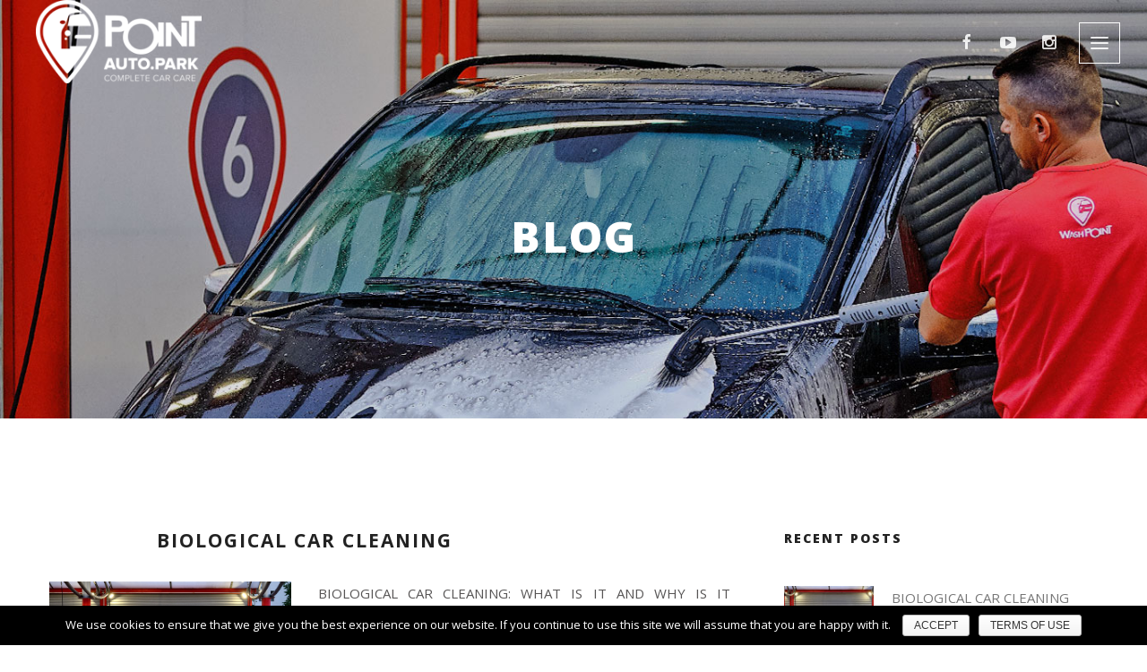

--- FILE ---
content_type: text/html; charset=UTF-8
request_url: https://pointautopark.gr/en/blog/
body_size: 9435
content:
<!DOCTYPE html>
		<html xmlns="http://www.w3.org/1999/xhtml" lang="en-US">

			<head>
				<!-- Global site tag (gtag.js) - Google Analytics -->
<script async src="https://www.googletagmanager.com/gtag/js?id=UA-154365014-1"></script>
<script>
  window.dataLayer = window.dataLayer || [];
  function gtag(){dataLayer.push(arguments);}
  gtag('js', new Date());

  gtag('config', 'UA-154365014-1');
</script>

				<meta http-equiv="Content-Type" content="text/html; charset=UTF-8" />
				<meta name="format-detection" content="telephone=no"/>
				<meta name="viewport" content="width=device-width, initial-scale=1, maximum-scale=1"/>
				<link rel="pingback" href="https://pointautopark.gr/xmlrpc.php" />
<link rel="icon" href="https://pointautopark.gr/wp-content/uploads/AUTOPARK-FAVICON-150x150.png" sizes="32x32" />
<link rel="icon" href="https://pointautopark.gr/wp-content/uploads/AUTOPARK-FAVICON.png" sizes="192x192" />
<link rel="apple-touch-icon-precomposed" href="https://pointautopark.gr/wp-content/uploads/AUTOPARK-FAVICON.png" />
<meta name="msapplication-TileImage" content="https://pointautopark.gr/wp-content/uploads/AUTOPARK-FAVICON.png" />
<title>Blog - Point Auto Park - Πλυντήριο Αυτοκινητων</title>
<link rel="alternate" hreflang="el" href="https://pointautopark.gr/blog/" />
<link rel="alternate" hreflang="en" href="https://pointautopark.gr/en/blog/" />

<!-- This site is optimized with the Yoast SEO plugin v11.8 - https://yoast.com/wordpress/plugins/seo/ -->
<link rel="canonical" href="https://pointautopark.gr/en/blog/" />
<meta property="og:locale" content="en_US" />
<meta property="og:type" content="article" />
<meta property="og:title" content="Blog - Point Auto Park - Πλυντήριο Αυτοκινητων" />
<meta property="og:url" content="https://pointautopark.gr/en/blog/" />
<meta property="og:site_name" content="Point Auto Park - Πλυντήριο Αυτοκινητων" />
<meta name="twitter:card" content="summary_large_image" />
<meta name="twitter:title" content="Blog - Point Auto Park - Πλυντήριο Αυτοκινητων" />
<script type='application/ld+json' class='yoast-schema-graph yoast-schema-graph--main'>{"@context":"https://schema.org","@graph":[{"@type":"WebSite","@id":"https://pointautopark.gr/en/#website","url":"https://pointautopark.gr/en/","name":"Point Auto Park - \u03a0\u03bb\u03c5\u03bd\u03c4\u03ae\u03c1\u03b9\u03bf \u0391\u03c5\u03c4\u03bf\u03ba\u03b9\u03bd\u03b7\u03c4\u03c9\u03bd","potentialAction":{"@type":"SearchAction","target":"https://pointautopark.gr/en/?s={search_term_string}","query-input":"required name=search_term_string"}},{"@type":"WebPage","@id":"https://pointautopark.gr/en/blog/#webpage","url":"https://pointautopark.gr/en/blog/","inLanguage":"en-US","name":"Blog - Point Auto Park - \u03a0\u03bb\u03c5\u03bd\u03c4\u03ae\u03c1\u03b9\u03bf \u0391\u03c5\u03c4\u03bf\u03ba\u03b9\u03bd\u03b7\u03c4\u03c9\u03bd","isPartOf":{"@id":"https://pointautopark.gr/en/#website"},"datePublished":"2019-07-24T13:35:12+00:00","dateModified":"2019-10-04T07:49:33+00:00"}]}</script>
<!-- / Yoast SEO plugin. -->

<link rel='dns-prefetch' href='//checkout.stripe.com' />
<link rel='dns-prefetch' href='//fonts.googleapis.com' />
<link rel='dns-prefetch' href='//s.w.org' />
<link rel="alternate" type="application/rss+xml" title="Point Auto Park - Πλυντήριο Αυτοκινητων &raquo; Feed" href="https://pointautopark.gr/en/feed/" />
<link rel="alternate" type="application/rss+xml" title="Point Auto Park - Πλυντήριο Αυτοκινητων &raquo; Comments Feed" href="https://pointautopark.gr/en/comments/feed/" />
		<script type="text/javascript">
			window._wpemojiSettings = {"baseUrl":"https:\/\/s.w.org\/images\/core\/emoji\/11\/72x72\/","ext":".png","svgUrl":"https:\/\/s.w.org\/images\/core\/emoji\/11\/svg\/","svgExt":".svg","source":{"concatemoji":"https:\/\/pointautopark.gr\/wp-includes\/js\/wp-emoji-release.min.js?ver=5.0.4"}};
			!function(a,b,c){function d(a,b){var c=String.fromCharCode;l.clearRect(0,0,k.width,k.height),l.fillText(c.apply(this,a),0,0);var d=k.toDataURL();l.clearRect(0,0,k.width,k.height),l.fillText(c.apply(this,b),0,0);var e=k.toDataURL();return d===e}function e(a){var b;if(!l||!l.fillText)return!1;switch(l.textBaseline="top",l.font="600 32px Arial",a){case"flag":return!(b=d([55356,56826,55356,56819],[55356,56826,8203,55356,56819]))&&(b=d([55356,57332,56128,56423,56128,56418,56128,56421,56128,56430,56128,56423,56128,56447],[55356,57332,8203,56128,56423,8203,56128,56418,8203,56128,56421,8203,56128,56430,8203,56128,56423,8203,56128,56447]),!b);case"emoji":return b=d([55358,56760,9792,65039],[55358,56760,8203,9792,65039]),!b}return!1}function f(a){var c=b.createElement("script");c.src=a,c.defer=c.type="text/javascript",b.getElementsByTagName("head")[0].appendChild(c)}var g,h,i,j,k=b.createElement("canvas"),l=k.getContext&&k.getContext("2d");for(j=Array("flag","emoji"),c.supports={everything:!0,everythingExceptFlag:!0},i=0;i<j.length;i++)c.supports[j[i]]=e(j[i]),c.supports.everything=c.supports.everything&&c.supports[j[i]],"flag"!==j[i]&&(c.supports.everythingExceptFlag=c.supports.everythingExceptFlag&&c.supports[j[i]]);c.supports.everythingExceptFlag=c.supports.everythingExceptFlag&&!c.supports.flag,c.DOMReady=!1,c.readyCallback=function(){c.DOMReady=!0},c.supports.everything||(h=function(){c.readyCallback()},b.addEventListener?(b.addEventListener("DOMContentLoaded",h,!1),a.addEventListener("load",h,!1)):(a.attachEvent("onload",h),b.attachEvent("onreadystatechange",function(){"complete"===b.readyState&&c.readyCallback()})),g=c.source||{},g.concatemoji?f(g.concatemoji):g.wpemoji&&g.twemoji&&(f(g.twemoji),f(g.wpemoji)))}(window,document,window._wpemojiSettings);
		</script>
		<style type="text/css">
img.wp-smiley,
img.emoji {
	display: inline !important;
	border: none !important;
	box-shadow: none !important;
	height: 1em !important;
	width: 1em !important;
	margin: 0 .07em !important;
	vertical-align: -0.1em !important;
	background: none !important;
	padding: 0 !important;
}
</style>
<link rel='stylesheet' id='wp-block-library-css'  href='https://pointautopark.gr/wp-includes/css/dist/block-library/style.min.css?ver=5.0.4' type='text/css' media='all' />
<link rel='stylesheet' id='wp-block-library-theme-css'  href='https://pointautopark.gr/wp-includes/css/dist/block-library/theme.min.css?ver=5.0.4' type='text/css' media='all' />
<link rel='stylesheet' id='contact-form-7-css'  href='https://pointautopark.gr/wp-content/plugins/contact-form-7/includes/css/styles.css?ver=5.1.3' type='text/css' media='all' />
<link rel='stylesheet' id='cookie-notice-front-css'  href='https://pointautopark.gr/wp-content/plugins/cookie-notice/css/front.min.css?ver=5.0.4' type='text/css' media='all' />
<link rel='stylesheet' id='rs-plugin-settings-css'  href='https://pointautopark.gr/wp-content/plugins/revslider/public/assets/css/settings.css?ver=5.4.8.3' type='text/css' media='all' />
<style id='rs-plugin-settings-inline-css' type='text/css'>
#rs-demo-id {}
</style>
<link rel='stylesheet' id='google-font-open-sans-css'  href='//fonts.googleapis.com/css?family=Open+Sans%3A300%2Cregular%2C500%2C600%2C700%2C800%2C300italic%2Citalic%2C500italic%2C600italic%2C700italic%2C800italic&#038;subset=cyrillic%2Ccyrillic-ext%2Cgreek%2Cgreek-ext%2Chebrew%2Clatin%2Clatin-ext%2Cvietnamese&#038;ver=5.0.4' type='text/css' media='all' />
<link rel='stylesheet' id='tf-frontend-css'  href='https://pointautopark.gr/wp-content/themes/autospa/multisite/1/style/TF.Frontend.css?ver=5.0.4' type='text/css' media='all' />
<link rel='stylesheet' id='ts-frontend-css'  href='https://pointautopark.gr/wp-content/themes/autospa/multisite/1/style/TS.Frontend.css?ver=5.0.4' type='text/css' media='all' />
<link rel='stylesheet' id='wpml-legacy-dropdown-0-css'  href='//pointautopark.gr/wp-content/plugins/sitepress-multilingual-cms/templates/language-switchers/legacy-dropdown/style.css?ver=1' type='text/css' media='all' />
<style id='wpml-legacy-dropdown-0-inline-css' type='text/css'>
.wpml-ls-statics-shortcode_actions, .wpml-ls-statics-shortcode_actions .wpml-ls-sub-menu, .wpml-ls-statics-shortcode_actions a {border-color:#CDCDCD;}.wpml-ls-statics-shortcode_actions a {color:#444444;background-color:#FFFFFF;}.wpml-ls-statics-shortcode_actions a:hover,.wpml-ls-statics-shortcode_actions a:focus {color:#000000;background-color:#EEEEEE;}.wpml-ls-statics-shortcode_actions .wpml-ls-current-language>a {color:#444444;background-color:#FFFFFF;}.wpml-ls-statics-shortcode_actions .wpml-ls-current-language:hover>a, .wpml-ls-statics-shortcode_actions .wpml-ls-current-language>a:focus {color:#000000;background-color:#EEEEEE;}
</style>
<link rel='stylesheet' id='wpml-legacy-dropdown-click-0-css'  href='//pointautopark.gr/wp-content/plugins/sitepress-multilingual-cms/templates/language-switchers/legacy-dropdown-click/style.css?ver=1' type='text/css' media='all' />
<link rel='stylesheet' id='wpml-menu-item-0-css'  href='//pointautopark.gr/wp-content/plugins/sitepress-multilingual-cms/templates/language-switchers/menu-item/style.css?ver=1' type='text/css' media='all' />
<link rel='stylesheet' id='jquery-ui-css'  href='https://pointautopark.gr/wp-content/themes/autospa/style/jquery.ui.min.css?ver=5.0.4' type='text/css' media='all' />
<link rel='stylesheet' id='jquery-dropkick-css'  href='https://pointautopark.gr/wp-content/themes/autospa/style/jquery.dropkick.css?ver=5.0.4' type='text/css' media='all' />
<link rel='stylesheet' id='jquery-qtip-css'  href='https://pointautopark.gr/wp-content/themes/autospa/style/jquery.qtip.min.css?ver=5.0.4' type='text/css' media='all' />
<link rel='stylesheet' id='jquery-fancybox-css'  href='https://pointautopark.gr/wp-content/themes/autospa/style/fancybox/jquery.fancybox.css?ver=5.0.4' type='text/css' media='all' />
<link rel='stylesheet' id='autospa-style-css'  href='https://pointautopark.gr/wp-content/themes/autospa/style.css?ver=5.0.4' type='text/css' media='all' />
<link rel='stylesheet' id='autospa-skin-style-css'  href='https://pointautopark.gr/wp-content/themes/autospa/config/1/style.css?ver=5.0.4' type='text/css' media='all' />
<link rel='stylesheet' id='autospa-style-custom-css'  href='https://pointautopark.gr/wp-content/themes/autospa/multisite/1/style/style.css?ver=5.0.4' type='text/css' media='all' />
<!--[if lt IE 9]>
<link rel='stylesheet' id='vc_lte_ie9-css'  href='https://pointautopark.gr/wp-content/plugins/js_composer/assets/css/vc_lte_ie9.min.css?ver=6.0.2' type='text/css' media='screen' />
<![endif]-->
<link rel='stylesheet' id='google-font-lato-css'  href='//fonts.googleapis.com/css?family=Lato%3A400%2C100%2C100italic%2C300%2C300italic%2C400italic%2C700%2C700italic%2C900%2C900italic&#038;subset=latin-ext%2Clatin&#038;ver=5.0.4' type='text/css' media='all' />
<link rel='stylesheet' id='cbs-public-css'  href='https://pointautopark.gr/wp-content/plugins/car-wash-booking-system/style/public.css?ver=5.0.4' type='text/css' media='all' />
<script type='text/javascript' src='https://pointautopark.gr/wp-includes/js/jquery/jquery.js?ver=1.12.4'></script>
<script type='text/javascript' src='https://pointautopark.gr/wp-includes/js/jquery/jquery-migrate.min.js?ver=1.4.1'></script>
<script type='text/javascript' src='https://pointautopark.gr/wp-content/plugins/sitepress-multilingual-cms/res/js/jquery.cookie.js?ver=4.2.9'></script>
<script type='text/javascript'>
/* <![CDATA[ */
var wpml_cookies = {"_icl_current_language":{"value":"en","expires":1,"path":"\/"}};
var wpml_cookies = {"_icl_current_language":{"value":"en","expires":1,"path":"\/"}};
/* ]]> */
</script>
<script type='text/javascript' src='https://pointautopark.gr/wp-content/plugins/sitepress-multilingual-cms/res/js/cookies/language-cookie.js?ver=4.2.9'></script>
<script type='text/javascript'>
/* <![CDATA[ */
var cnArgs = {"ajaxurl":"https:\/\/pointautopark.gr\/wp-admin\/admin-ajax.php","hideEffect":"fade","onScroll":"no","onScrollOffset":"100","cookieName":"cookie_notice_accepted","cookieValue":"true","cookieTime":"2592000","cookiePath":"\/","cookieDomain":"","redirection":"","cache":"1","refuse":"no","revoke_cookies":"0","revoke_cookies_opt":"automatic","secure":"1"};
/* ]]> */
</script>
<script type='text/javascript' src='https://pointautopark.gr/wp-content/plugins/cookie-notice/js/front.min.js?ver=1.2.46'></script>
<script type='text/javascript' src='https://pointautopark.gr/wp-content/plugins/revslider/public/assets/js/jquery.themepunch.tools.min.js?ver=5.4.8.3'></script>
<script type='text/javascript' src='https://pointautopark.gr/wp-content/plugins/revslider/public/assets/js/jquery.themepunch.revolution.min.js?ver=5.4.8.3'></script>
<script type='text/javascript' src='//pointautopark.gr/wp-content/plugins/sitepress-multilingual-cms/templates/language-switchers/legacy-dropdown/script.js?ver=1'></script>
<script type='text/javascript' src='//pointautopark.gr/wp-content/plugins/sitepress-multilingual-cms/templates/language-switchers/legacy-dropdown-click/script.js?ver=1'></script>
<script type='text/javascript' src='https://checkout.stripe.com/checkout.js?ver=5.0.4'></script>
<link rel='https://api.w.org/' href='https://pointautopark.gr/wp-json/' />
<link rel="EditURI" type="application/rsd+xml" title="RSD" href="https://pointautopark.gr/xmlrpc.php?rsd" />
<link rel="wlwmanifest" type="application/wlwmanifest+xml" href="https://pointautopark.gr/wp-includes/wlwmanifest.xml" /> 
<meta name="generator" content="WordPress 5.0.4" />
<link rel='shortlink' href='https://pointautopark.gr/en/?p=2718' />
<link rel="alternate" type="application/json+oembed" href="https://pointautopark.gr/wp-json/oembed/1.0/embed?url=https%3A%2F%2Fpointautopark.gr%2Fen%2Fblog%2F" />
<link rel="alternate" type="text/xml+oembed" href="https://pointautopark.gr/wp-json/oembed/1.0/embed?url=https%3A%2F%2Fpointautopark.gr%2Fen%2Fblog%2F&#038;format=xml" />
<meta name="generator" content="WPML ver:4.2.9 stt:1,13;" />
		<style type="text/css">.recentcomments a{display:inline !important;padding:0 !important;margin:0 !important;}</style>
		<meta name="generator" content="Powered by WPBakery Page Builder - drag and drop page builder for WordPress."/>
<meta name="generator" content="Powered by Slider Revolution 5.4.8.3 - responsive, Mobile-Friendly Slider Plugin for WordPress with comfortable drag and drop interface." />
<link rel="icon" href="https://pointautopark.gr/wp-content/uploads/AUTOPARK-FAVICON-150x150.png" sizes="32x32" />
<link rel="icon" href="https://pointautopark.gr/wp-content/uploads/AUTOPARK-FAVICON.png" sizes="192x192" />
<link rel="apple-touch-icon-precomposed" href="https://pointautopark.gr/wp-content/uploads/AUTOPARK-FAVICON.png" />
<meta name="msapplication-TileImage" content="https://pointautopark.gr/wp-content/uploads/AUTOPARK-FAVICON.png" />
<script type="text/javascript">function setREVStartSize(e){									
						try{ e.c=jQuery(e.c);var i=jQuery(window).width(),t=9999,r=0,n=0,l=0,f=0,s=0,h=0;
							if(e.responsiveLevels&&(jQuery.each(e.responsiveLevels,function(e,f){f>i&&(t=r=f,l=e),i>f&&f>r&&(r=f,n=e)}),t>r&&(l=n)),f=e.gridheight[l]||e.gridheight[0]||e.gridheight,s=e.gridwidth[l]||e.gridwidth[0]||e.gridwidth,h=i/s,h=h>1?1:h,f=Math.round(h*f),"fullscreen"==e.sliderLayout){var u=(e.c.width(),jQuery(window).height());if(void 0!=e.fullScreenOffsetContainer){var c=e.fullScreenOffsetContainer.split(",");if (c) jQuery.each(c,function(e,i){u=jQuery(i).length>0?u-jQuery(i).outerHeight(!0):u}),e.fullScreenOffset.split("%").length>1&&void 0!=e.fullScreenOffset&&e.fullScreenOffset.length>0?u-=jQuery(window).height()*parseInt(e.fullScreenOffset,0)/100:void 0!=e.fullScreenOffset&&e.fullScreenOffset.length>0&&(u-=parseInt(e.fullScreenOffset,0))}f=u}else void 0!=e.minHeight&&f<e.minHeight&&(f=e.minHeight);e.c.closest(".rev_slider_wrapper").css({height:f})					
						}catch(d){console.log("Failure at Presize of Slider:"+d)}						
					};</script>
<noscript><style type="text/css"> .wpb_animate_when_almost_visible { opacity: 1; }</style></noscript>			</head>

			<body class="page-template page-template-blog-small-image page-template-blog-small-image-php page page-id-2718 cookies-not-set wpb-js-composer js-comp-ver-6.0.2 vc_responsive">
				
				<div class="theme-page">
				
					
			<div class="theme-page-header">
				
            <div class="theme-page-header-top theme-clear-fix">
                <div class="theme-page-header-top-logo">
                    
                <a href="https://pointautopark.gr/en/" title="Point Auto Park - Πλυντήριο Αυτοκινητων">
                    <img src="https://pointautopark.gr/wp-content/uploads/logo-autopark-white.png" class="theme-page-header-top-logo-normal" style="max-width:185px;" alt="Point Auto Park - Πλυντήριο Αυτοκινητων"/>
                </a>               
           
                <a href="https://pointautopark.gr/en/" title="Point Auto Park - Πλυντήριο Αυτοκινητων">
                    <img src="https://pointautopark.gr/wp-content/uploads/logo-autopark-color.png" class="theme-page-header-top-logo-sticky" style="max-width:185px;" alt="Point Auto Park - Πλυντήριο Αυτοκινητων"/>
                </a>               
           
                </div>
                <div class="theme-page-header-top-menu theme-page-header-top-menu-default">
                    <ul class="theme-clear-fix sf-menu">
			<li class=" menu-item menu-item-type-post_type menu-item-object-page menu-item-home">
				<a href="https://pointautopark.gr/en/"><span class="theme-icon-meta-arrow-right-12"></span><span>HOME</span><span></span></a>
		
			</li>
		
			<li class=" menu-item menu-item-type-post_type menu-item-object-page">
				<a href="https://pointautopark.gr/en/our-company/"><span class="theme-icon-meta-arrow-right-12"></span><span>OUR COMPANY</span><span></span></a>
		
			</li>
		
			<li class=" menu-item menu-item-type-post_type menu-item-object-page">
				<a href="https://pointautopark.gr/en/odigies-plisis/"><span class="theme-icon-meta-arrow-right-12"></span><span>CAR WASH GUIDE</span><span></span></a>
		
			</li>
		
			<li class=" menu-item menu-item-type-post_type menu-item-object-page">
				<a href="https://pointautopark.gr/en/upiresies/"><span class="theme-icon-meta-arrow-right-12"></span><span>SERVICES</span><span></span></a>
		
			</li>
		
			<li class=" menu-item menu-item-type-post_type menu-item-object-page current-menu-item page_item page-item-2718 current_page_item">
				<a href="https://pointautopark.gr/en/blog/"><span class="theme-icon-meta-arrow-right-12"></span><span>BLOG</span><span></span></a>
		
			</li>
		
			<li class=" menu-item menu-item-type-post_type menu-item-object-page">
				<a href="https://pointautopark.gr/en/gallery/"><span class="theme-icon-meta-arrow-right-12"></span><span>GALLERY</span><span></span></a>
		
			</li>
		
			<li class=" menu-item menu-item-type-post_type menu-item-object-page">
				<a href="https://pointautopark.gr/en/contact/"><span class="theme-icon-meta-arrow-right-12"></span><span>CONTACT</span><span></span></a>
		
			</li>
		
			<li class="menu-item-language menu-item wpml-ls-slot-26 wpml-ls-item wpml-ls-item-el wpml-ls-menu-item wpml-ls-first-item menu-item-type-wpml_ls_menu_item menu-item-object-wpml_ls_menu_item">
				<a href="https://pointautopark.gr/blog/"><span class="theme-icon-meta-arrow-right-12"></span><span><img class="wpml-ls-flag" src="https://pointautopark.gr/wp-content/plugins/sitepress-multilingual-cms/res/flags/el.png" alt="el" title="Ελληνικά"><span class="wpml-ls-native">Ελληνικά</span><span class="wpml-ls-display"><span class="wpml-ls-bracket"> (</span>Ελληνικα<span class="wpml-ls-bracket">)</span></span></span><span></span></a>
		
			</li>
		
			<li class="menu-item-language menu-item-language-current menu-item wpml-ls-slot-26 wpml-ls-item wpml-ls-item-en wpml-ls-current-language wpml-ls-menu-item wpml-ls-last-item menu-item-type-wpml_ls_menu_item menu-item-object-wpml_ls_menu_item">
				<a href="https://pointautopark.gr/en/blog/"><span class="theme-icon-meta-arrow-right-12"></span><span><img class="wpml-ls-flag" src="https://pointautopark.gr/wp-content/plugins/sitepress-multilingual-cms/res/flags/en.png" alt="en" title="English"><span class="wpml-ls-native">English</span><span class="wpml-ls-display"><span class="wpml-ls-bracket"> (</span>English<span class="wpml-ls-bracket">)</span></span></span><span></span></a>
		
			</li>
		</ul>
                </div>
                <div class="theme-page-header-top-menu theme-page-header-top-menu-responsive">
                    <ul class="theme-clear-fix">
			<li class=" menu-item menu-item-type-post_type menu-item-object-page menu-item-home">
				<a href="https://pointautopark.gr/en/"><span class="theme-icon-meta-arrow-right-12"></span><span>HOME</span><span></span></a>
		
			</li>
		
			<li class=" menu-item menu-item-type-post_type menu-item-object-page">
				<a href="https://pointautopark.gr/en/our-company/"><span class="theme-icon-meta-arrow-right-12"></span><span>OUR COMPANY</span><span></span></a>
		
			</li>
		
			<li class=" menu-item menu-item-type-post_type menu-item-object-page">
				<a href="https://pointautopark.gr/en/odigies-plisis/"><span class="theme-icon-meta-arrow-right-12"></span><span>CAR WASH GUIDE</span><span></span></a>
		
			</li>
		
			<li class=" menu-item menu-item-type-post_type menu-item-object-page">
				<a href="https://pointautopark.gr/en/upiresies/"><span class="theme-icon-meta-arrow-right-12"></span><span>SERVICES</span><span></span></a>
		
			</li>
		
			<li class=" menu-item menu-item-type-post_type menu-item-object-page current-menu-item page_item page-item-2718 current_page_item">
				<a href="https://pointautopark.gr/en/blog/"><span class="theme-icon-meta-arrow-right-12"></span><span>BLOG</span><span></span></a>
		
			</li>
		
			<li class=" menu-item menu-item-type-post_type menu-item-object-page">
				<a href="https://pointautopark.gr/en/gallery/"><span class="theme-icon-meta-arrow-right-12"></span><span>GALLERY</span><span></span></a>
		
			</li>
		
			<li class=" menu-item menu-item-type-post_type menu-item-object-page">
				<a href="https://pointautopark.gr/en/contact/"><span class="theme-icon-meta-arrow-right-12"></span><span>CONTACT</span><span></span></a>
		
			</li>
		
			<li class="menu-item-language menu-item wpml-ls-slot-26 wpml-ls-item wpml-ls-item-el wpml-ls-menu-item wpml-ls-first-item menu-item-type-wpml_ls_menu_item menu-item-object-wpml_ls_menu_item">
				<a href="https://pointautopark.gr/blog/"><span class="theme-icon-meta-arrow-right-12"></span><span><img class="wpml-ls-flag" src="https://pointautopark.gr/wp-content/plugins/sitepress-multilingual-cms/res/flags/el.png" alt="el" title="Ελληνικά"><span class="wpml-ls-native">Ελληνικά</span><span class="wpml-ls-display"><span class="wpml-ls-bracket"> (</span>Ελληνικα<span class="wpml-ls-bracket">)</span></span></span><span></span></a>
		
			</li>
		
			<li class="menu-item-language menu-item-language-current menu-item wpml-ls-slot-26 wpml-ls-item wpml-ls-item-en wpml-ls-current-language wpml-ls-menu-item wpml-ls-last-item menu-item-type-wpml_ls_menu_item menu-item-object-wpml_ls_menu_item">
				<a href="https://pointautopark.gr/en/blog/"><span class="theme-icon-meta-arrow-right-12"></span><span><img class="wpml-ls-flag" src="https://pointautopark.gr/wp-content/plugins/sitepress-multilingual-cms/res/flags/en.png" alt="en" title="English"><span class="wpml-ls-native">English</span><span class="wpml-ls-display"><span class="wpml-ls-bracket"> (</span>English<span class="wpml-ls-bracket">)</span></span></span><span></span></a>
		
			</li>
		</ul>
                </div>
                <div class="theme-page-header-top-social-list">
                    
            <div>
            <ul class="theme-component-social-profile theme-clear-fix">
                
            <li>
                <a href="https://www.facebook.com/PointAutoPark/" class="theme-icon-social-facebook" target="_blank"></a>
            </li>
        
            <li>
                <a href="https://www.youtube.com/channel/UCQ5-9bIzAL0kSbY2ByrAX7A" class="theme-icon-social-youtube" target="_blank"></a>
            </li>
        
            <li>
                <a href="https://instagram.com/washpoint_?igshid=32r881m7xlmj" class="theme-icon-social-instagram" target="_blank"></a>
            </li>
        
            </ul>
        </div>
            
            <a href="#" class="theme-icon-meta-search"></a>
            <a href="#" class="theme-icon-meta-menu"></a>
        
                </div>
            </div>
            <div class="theme-page-header-bottom theme-clear-fix">
                	
                <div class="theme-page-header-bottom-type-image" style="background-image:url(&#039;https://pointautopark.gr/wp-content/uploads/header.jpg&#039;);background-repeat:no-repeat;background-position:center center;background-size:cover;background-origin:padding-box;background-clip:border-box;background-attachment:scroll;"><div class="theme-main"><h1>Blog</h1></div></div>
            
            </div>
        
			</div>				
		
					<div class="theme-page-content">
                        <div class="theme-main theme-clear-fix theme-page-sidebar-enable theme-page-sidebar-right" >	
                            <div class="theme-column-left">
		<div class="theme-blog theme-clear-fix">
			
			<ul class="theme-reset-list theme-clear-fix">
				<li id="post-2731" class="theme-post theme-clear-fix theme-post-small-image post-2731 post type-post status-publish format-standard has-post-thumbnail hentry category-carwashblog tag-biological-car-cleaning tag-car tag-point-auto-park-en">

            <div class="theme-post-header">
                <div>
                    
                </div>
                <div>
                    
            <div class="theme-post-header-title">
                <h3><a href="https://pointautopark.gr/en/viologikos-katharismos/">BIOLOGICAL CAR CLEANING</a></h3>
            </div>
        
                    
                </div>
            </div>
                            <div class="theme-clear-fix">

            <div class="theme-post-image">
                <div class="theme-image theme-image-hover">
                    
                <a href="https://pointautopark.gr/en/viologikos-katharismos/" title="View post &quot;BIOLOGICAL CAR CLEANING&quot;.">
                    <img width="1400" height="933" src="https://pointautopark.gr/wp-content/uploads/photo-gallery-18.jpg" class="attachment-autospa-image-460 size-autospa-image-460 wp-post-image" alt="" srcset="https://pointautopark.gr/wp-content/uploads/photo-gallery-18.jpg 1400w, https://pointautopark.gr/wp-content/uploads/photo-gallery-18-300x200.jpg 300w, https://pointautopark.gr/wp-content/uploads/photo-gallery-18-768x512.jpg 768w, https://pointautopark.gr/wp-content/uploads/photo-gallery-18-1024x682.jpg 1024w, https://pointautopark.gr/wp-content/uploads/photo-gallery-18-1170x779.jpg 1170w" sizes="(max-width: 1400px) 100vw, 1400px" />
                </a>
            
                </div>
			</div>
        
			<div class="theme-post-excerpt">
				BIOLOGICAL CAR CLEANING: WHAT IS IT AND WHY IS IT NECESSARY? If one could see through a microscope how many germs and micro-organisms hide between the upholstery and fabrics of&hellip;
			</div>
		
            <div class="theme-post-read-more-button">
                <a href="https://pointautopark.gr/en/viologikos-katharismos/" class="theme-button theme-button-1" title="View post &quot;BIOLOGICAL CAR CLEANING&quot;.">Read More</a>
            </div>
            
                            </div>
<div class="theme-post-divider theme-clear-fix"></div>				</li>
				<li id="post-2735" class="theme-post theme-clear-fix theme-post-small-image post-2735 post type-post status-publish format-standard has-post-thumbnail hentry category-carwashblog tag-car tag-restoration-and-maintenance-of-car-lights">

            <div class="theme-post-header">
                <div>
                    
                </div>
                <div>
                    
            <div class="theme-post-header-title">
                <h3><a href="https://pointautopark.gr/en/ksethaboma-fanarion/">RESTORATION AND MAINTENANCE OF CAR LIGHTS</a></h3>
            </div>
        
                    
                </div>
            </div>
                            <div class="theme-clear-fix">

            <div class="theme-post-image">
                <div class="theme-image theme-image-hover">
                    
                <a href="https://pointautopark.gr/en/ksethaboma-fanarion/" title="View post &quot;RESTORATION AND MAINTENANCE OF CAR LIGHTS&quot;.">
                    <img width="1400" height="933" src="https://pointautopark.gr/wp-content/uploads/photo-gallery-16.jpg" class="attachment-autospa-image-460 size-autospa-image-460 wp-post-image" alt="" srcset="https://pointautopark.gr/wp-content/uploads/photo-gallery-16.jpg 1400w, https://pointautopark.gr/wp-content/uploads/photo-gallery-16-300x200.jpg 300w, https://pointautopark.gr/wp-content/uploads/photo-gallery-16-768x512.jpg 768w, https://pointautopark.gr/wp-content/uploads/photo-gallery-16-1024x682.jpg 1024w, https://pointautopark.gr/wp-content/uploads/photo-gallery-16-1170x779.jpg 1170w" sizes="(max-width: 1400px) 100vw, 1400px" />
                </a>
            
                </div>
			</div>
        
			<div class="theme-post-excerpt">
				RESTORATION AND MAINTENANCE OF CAR LIGHTS One of the most important aspects of maintaining safety in a car –for both the driver and the passengers- is the right lighting system.&hellip;
			</div>
		
            <div class="theme-post-read-more-button">
                <a href="https://pointautopark.gr/en/ksethaboma-fanarion/" class="theme-button theme-button-1" title="View post &quot;RESTORATION AND MAINTENANCE OF CAR LIGHTS&quot;.">Read More</a>
            </div>
            
                            </div>
<div class="theme-post-divider theme-clear-fix"></div>				</li>
			</ul>
		</div>
                            </div>
                            <div class="theme-column-right"><div id="autospa_widget_post_recent-5" class="widget_autospa_widget_post_recent theme-clear-fix theme-widget"><h6 class="theme-widget-header">Recent Posts</h6>			<div class="widget_theme_widget_post_recent theme-clear-fix" id="widget_theme_widget_post_most_recent_7E471A2B6AF6131AA44E2367F6CF1A44">
				
				<ul class="theme-reset-list">
					<li class="theme-clear-fix">
						<a href="https://pointautopark.gr/en/viologikos-katharismos/" title="View post &quot;BIOLOGICAL CAR CLEANING&quot;.">
							<img width="150" height="150" src="https://pointautopark.gr/wp-content/uploads/photo-gallery-18-150x150.jpg" class="attachment-thumbnail size-thumbnail wp-post-image" alt="" />						</a>
						<a href="https://pointautopark.gr/en/viologikos-katharismos/" title="View post &quot;BIOLOGICAL CAR CLEANING&quot;.">
							BIOLOGICAL CAR CLEANING						</a>
						<span><span class="theme-icon-meta-time"></span>August 2, 2019</span>
					</li>			
					<li class="theme-clear-fix">
						<a href="https://pointautopark.gr/en/ksethaboma-fanarion/" title="View post &quot;RESTORATION AND MAINTENANCE OF CAR LIGHTS&quot;.">
							<img width="150" height="150" src="https://pointautopark.gr/wp-content/uploads/photo-gallery-16-150x150.jpg" class="attachment-thumbnail size-thumbnail wp-post-image" alt="" />						</a>
						<a href="https://pointautopark.gr/en/ksethaboma-fanarion/" title="View post &quot;RESTORATION AND MAINTENANCE OF CAR LIGHTS&quot;.">
							RESTORATION AND MAINTENANCE OF CAR LIGHTS						</a>
						<span><span class="theme-icon-meta-time"></span>August 1, 2019</span>
					</li>			
				</ul>
				
			</div>
</div><div id="categories-5" class="widget_categories theme-clear-fix theme-widget"><h6 class="theme-widget-header">CATEGORIES</h6>		<ul>
	<li class="cat-item cat-item-35"><a href="https://pointautopark.gr/en/category/carwashblog/" >Car Wash Blog</a> (2)
</li>
		</ul>
</div><div id="tag_cloud-4" class="widget_tag_cloud theme-clear-fix theme-widget"><h6 class="theme-widget-header">Articles tags</h6><div class="tagcloud"><a href="https://pointautopark.gr/en/tag/biological-car-cleaning/" class="tag-cloud-link tag-link-39 tag-link-position-1" style="font-size: 8pt;" aria-label="Biological car cleaning (1 item)">Biological car cleaning</a>
<a href="https://pointautopark.gr/en/tag/car/" class="tag-cloud-link tag-link-38 tag-link-position-2" style="font-size: 22pt;" aria-label="Car (2 items)">Car</a>
<a href="https://pointautopark.gr/en/tag/point-auto-park-en/" class="tag-cloud-link tag-link-37 tag-link-position-3" style="font-size: 8pt;" aria-label="Point auto park (1 item)">Point auto park</a>
<a href="https://pointautopark.gr/en/tag/restoration-and-maintenance-of-car-lights/" class="tag-cloud-link tag-link-40 tag-link-position-4" style="font-size: 8pt;" aria-label="Restoration and maintenance of car lights (1 item)">Restoration and maintenance of car lights</a></div>
</div></div>	
                        </div>
				
                    </div>
					<div class="theme-page-footer">
						<div class="theme-page-footer-middle">
							<div class="theme-main">
								<div class="vc_row wpb_row vc_row-fluid"><div class="wpb_column vc_column_container vc_col-sm-3"><div class="vc_column-inner   "><div class="wpb_wrapper"><div id="text-8" class="widget_text theme-clear-fix theme-widget"><h6 class="theme-widget-header">OUR COMPANY</h6>			<div class="textwidget"><p><img src="/wp-content/uploads/logo-autopark-white.png" alt="logo" width="170" /><br />
<div class="vc_empty_space"
	  style="height: 20px"><span class="vc_empty_space_inner"></span></div>
</p>
<p class="footer-parag">POINT AUTO PARK is the new, modern and largest car wash on Crete, located in a 4.5 decare plot, in Giofyros, Heraklion</p>
</div>
		</div></div></div></div><div class="wpb_column vc_column_container vc_col-sm-3"><div class="vc_column-inner   "><div class="wpb_wrapper"><div id="autospa_widget_menu_list-7" class="widget_autospa_widget_menu_list theme-clear-fix theme-widget"><h6 class="theme-widget-header">INFORMATION</h6>			<div class="widget_theme_widget_menu_list theme-clear-fix" id="widget_theme_widget_menu_list_74D1BD8A4A313D45065EC5994C5F909A">
<ul class="theme-clear-fix"><li id="menu-item-2723" class="menu-item menu-item-type-post_type menu-item-object-page menu-item-home menu-item-2723"><a href="https://pointautopark.gr/en/">HOME</a></li>
<li id="menu-item-2724" class="menu-item menu-item-type-post_type menu-item-object-page menu-item-2724"><a href="https://pointautopark.gr/en/our-company/">OUR COMPANY</a></li>
<li id="menu-item-2722" class="menu-item menu-item-type-post_type menu-item-object-page menu-item-2722"><a href="https://pointautopark.gr/en/odigies-plisis/">CAR WASH GUIDE</a></li>
<li id="menu-item-2725" class="menu-item menu-item-type-post_type menu-item-object-page menu-item-2725"><a href="https://pointautopark.gr/en/upiresies/">SERVICES</a></li>
<li id="menu-item-2721" class="menu-item menu-item-type-post_type menu-item-object-page current-menu-item page_item page-item-2718 current_page_item menu-item-2721"><a href="https://pointautopark.gr/en/blog/">BLOG</a></li>
<li id="menu-item-2763" class="menu-item menu-item-type-post_type menu-item-object-page menu-item-2763"><a href="https://pointautopark.gr/en/gallery/">GALLERY</a></li>
<li id="menu-item-2729" class="menu-item menu-item-type-post_type menu-item-object-page menu-item-2729"><a href="https://pointautopark.gr/en/contact/">CONTACT</a></li>
<li id="menu-item-wpml-ls-26-el" class="menu-item-language menu-item wpml-ls-slot-26 wpml-ls-item wpml-ls-item-el wpml-ls-menu-item wpml-ls-first-item menu-item-type-wpml_ls_menu_item menu-item-object-wpml_ls_menu_item menu-item-wpml-ls-26-el"><a title="Ελληνικα" href="https://pointautopark.gr/blog/"><img class="wpml-ls-flag" src="https://pointautopark.gr/wp-content/plugins/sitepress-multilingual-cms/res/flags/el.png" alt="el" title="Ελληνικά"><span class="wpml-ls-native">Ελληνικά</span><span class="wpml-ls-display"><span class="wpml-ls-bracket"> (</span>Ελληνικα<span class="wpml-ls-bracket">)</span></span></a></li>
<li id="menu-item-wpml-ls-26-en" class="menu-item-language menu-item-language-current menu-item wpml-ls-slot-26 wpml-ls-item wpml-ls-item-en wpml-ls-current-language wpml-ls-menu-item wpml-ls-last-item menu-item-type-wpml_ls_menu_item menu-item-object-wpml_ls_menu_item menu-item-wpml-ls-26-en"><a title="English" href="https://pointautopark.gr/en/blog/"><img class="wpml-ls-flag" src="https://pointautopark.gr/wp-content/plugins/sitepress-multilingual-cms/res/flags/en.png" alt="en" title="English"><span class="wpml-ls-native">English</span><span class="wpml-ls-display"><span class="wpml-ls-bracket"> (</span>English<span class="wpml-ls-bracket">)</span></span></a></li>
</ul>			</div>
</div></div></div></div><div class="wpb_column vc_column_container vc_col-sm-3"><div class="vc_column-inner   "><div class="wpb_wrapper"><div id="custom_html-4" class="widget_text widget_custom_html theme-clear-fix theme-widget"><h6 class="theme-widget-header">CONTACT US</h6><div class="textwidget custom-html-widget"><div class="footer-div-icons">
<p>
<img src="/wp-content/uploads/icon-footer-map.png" alt="mail" height="42" width="42">
<span>01 Odysseias & Menelaou Parlama Str., Giofyros, Heraklion, Crete </span>
</p>
<p>
<img src="/wp-content/uploads/icon-footer-phone.png" alt="mail" height="42" width="42">
<span>+30 2810 528466 </span>
</p>
<p>
<img src="/wp-content/uploads/icon-footer-phone.png" alt="mail" height="42" width="42">
<span> +30 6971664454 </span>
</p>	
<p>
<img src="/wp-content/uploads/icon-footer-mail.png" alt="mail" height="42" width="42">
<span>info@washpoint.gr </span>
</p>
<p>
<img src="/wp-content/uploads/icon-footer-time.png" alt="mail" height="42" width="42">
<span>24 hours open</span>
</p>
</div>	</div></div></div></div></div><div class="wpb_column vc_column_container vc_col-sm-3"><div class="vc_column-inner   "><div class="wpb_wrapper"><div id="custom_html-5" class="widget_text widget_custom_html theme-clear-fix theme-widget"><h6 class="theme-widget-header">facebook</h6><div class="textwidget custom-html-widget"><div id="fb-root"></div>
<script async defer crossorigin="anonymous" src="https://connect.facebook.net/en_US/sdk.js#xfbml=1&version=v4.0"></script>

<div class="fb-page" data-href="https://www.facebook.com/PointAutoPark/" data-tabs="" data-width="" data-height="" data-small-header="false" data-adapt-container-width="true" data-hide-cover="false" data-show-facepile="true"><blockquote cite="https://www.facebook.com/PointAutoPark/" class="fb-xfbml-parse-ignore"><a href="https://www.facebook.com/PointAutoPark/">Point. Auto Park</a></blockquote></div></div></div></div></div></div></div>							</div>
						</div>	
						<div class="theme-page-footer-bottom">
							<div class="theme-main">
								<div class="vc_row wpb_row vc_row-fluid"><div class="wpb_column vc_column_container vc_col-sm-12"><div class="vc_column-inner   "><div class="wpb_wrapper"><div id="custom_html-7" class="widget_text widget_custom_html theme-clear-fix theme-widget"><div class="textwidget custom-html-widget"><div class="aligncenter">

            <ul class="theme-component-social-profile theme-clear-fix aligncenter">
                

            <li>
                <a href="https://www.facebook.com/PointAutoPark/" class="theme-icon-social-facebook" target="_blank"></a>
            </li>
        

            <li>
                <a href="https://www.youtube.com/channel/UCQ5-9bIzAL0kSbY2ByrAX7A" class="theme-icon-social-youtube" target="_blank"></a>
            </li>
        

            <li>
                <a href="https://instagram.com/washpoint_?igshid=32r881m7xlmj" class="theme-icon-social-instagram" target="_blank"></a>
            </li>
        

            </ul>
        
<div class="vc_empty_space"
	  style="height: 20px"><span class="vc_empty_space_inner"></span></div>

<div class="copyrights">© Point auto park – All Rights Reserved | Developed by :  
<a class="footer-copyrights" href="https://eshoped.gr/" target="_blank" title="Κατασκευή Ιστοσελίδων &amp; E-shop. Υπηρεσίες Διαδικτύου.">
<span></span>
</a>
</div>
</div></div></div></div></div></div></div>							</div>
						</div>
					</div>
				</div>
                
				<div id="theme-search-form">
					<div></div>
					<form action="https://pointautopark.gr/en/">
						<div>
							<input type="search" name="s"/>
							<span class="theme-icon-meta-search"></span>
							<input type="submit" name="submit" value=""/>
						</div>
					</form>
				</div>
				<a href="#up" id="theme-go-to-top" class="theme-icon-meta-arrow-large-tb"></a>

            <script type="text/javascript">
                jQuery(document).ready(function($) 
                {
                    $('.theme-widget-in-smart-sidebar').parent().stick_in_parent();
                    $('.theme-widget-in-smart-sidebar').removeClass('theme-widget-in-smart-sidebar');
                });
            </script>
        <link rel='stylesheet' id='js_composer_front-css'  href='https://pointautopark.gr/wp-content/plugins/js_composer/assets/css/js_composer.min.css?ver=6.0.2' type='text/css' media='all' />
<script type='text/javascript'>
/* <![CDATA[ */
var wpcf7 = {"apiSettings":{"root":"https:\/\/pointautopark.gr\/wp-json\/contact-form-7\/v1","namespace":"contact-form-7\/v1"},"cached":"1"};
/* ]]> */
</script>
<script type='text/javascript' src='https://pointautopark.gr/wp-content/plugins/contact-form-7/includes/js/scripts.js?ver=5.1.3'></script>
<script type='text/javascript' src='https://pointautopark.gr/wp-content/plugins/widget-area/script/jquery.sticky-kit.min.js?ver=5.0.4'></script>
<script type='text/javascript' src='https://pointautopark.gr/wp-includes/js/comment-reply.min.js?ver=5.0.4'></script>
<script type='text/javascript' src='https://pointautopark.gr/wp-includes/js/jquery/ui/core.min.js?ver=1.11.4'></script>
<script type='text/javascript' src='https://pointautopark.gr/wp-includes/js/jquery/ui/widget.min.js?ver=1.11.4'></script>
<script type='text/javascript' src='https://pointautopark.gr/wp-includes/js/jquery/ui/tabs.min.js?ver=1.11.4'></script>
<script type='text/javascript' src='https://pointautopark.gr/wp-includes/js/jquery/ui/accordion.min.js?ver=1.11.4'></script>
<script type='text/javascript' src='https://pointautopark.gr/wp-includes/js/jquery/ui/position.min.js?ver=1.11.4'></script>
<script type='text/javascript' src='https://pointautopark.gr/wp-includes/js/jquery/ui/menu.min.js?ver=1.11.4'></script>
<script type='text/javascript' src='https://pointautopark.gr/wp-includes/js/jquery/ui/selectmenu.min.js?ver=1.11.4'></script>
<script type='text/javascript' src='https://pointautopark.gr/wp-content/themes/autospa/script/jquery.bbq.min.js?ver=5.0.4'></script>
<script type='text/javascript' src='https://pointautopark.gr/wp-content/themes/autospa/script/jquery.easing.js?ver=5.0.4'></script>
<script type='text/javascript' src='https://pointautopark.gr/wp-content/themes/autospa/script/jquery.scrollTo.min.js?ver=5.0.4'></script>
<script type='text/javascript' src='https://pointautopark.gr/wp-content/themes/autospa/script/jquery.mousewheel.js?ver=5.0.4'></script>
<script type='text/javascript' src='https://pointautopark.gr/wp-content/themes/autospa/script/jquery.blockUI.js?ver=5.0.4'></script>
<script type='text/javascript' src='https://pointautopark.gr/wp-content/themes/autospa/script/jquery.qtip.min.js?ver=5.0.4'></script>
<script type='text/javascript' src='https://pointautopark.gr/wp-content/themes/autospa/script/jquery.countdown.min.js?ver=5.0.4'></script>
<script type='text/javascript' src='https://pointautopark.gr/wp-content/themes/autospa/script/jquery.dropkick.min.js?ver=5.0.4'></script>
<script type='text/javascript' src='https://pointautopark.gr/wp-content/themes/autospa/script/jquery.infieldlabel.min.js?ver=5.0.4'></script>
<script type='text/javascript' src='https://pointautopark.gr/wp-content/themes/autospa/script/jquery.carouFredSel.packed.js?ver=5.0.4'></script>
<script type='text/javascript' src='https://pointautopark.gr/wp-content/themes/autospa/script/jquery.actual.min.js?ver=5.0.4'></script>
<script type='text/javascript' src='https://pointautopark.gr/wp-content/themes/autospa/script/jquery.fancybox.js?ver=5.0.4'></script>
<script type='text/javascript' src='https://pointautopark.gr/wp-content/themes/autospa/script/jquery.fancybox-media.js?ver=5.0.4'></script>
<script type='text/javascript' src='https://pointautopark.gr/wp-content/themes/autospa/script/jquery.fancybox-buttons.js?ver=5.0.4'></script>
<script type='text/javascript' src='https://pointautopark.gr/wp-content/themes/autospa/script/jquery.fancybox.launch.js?ver=5.0.4'></script>
<script type='text/javascript' src='https://pointautopark.gr/wp-content/themes/autospa/script/jquery.responsiveTable.js?ver=5.0.4'></script>
<script type='text/javascript' src='https://pointautopark.gr/wp-content/themes/autospa/script/isotope.pkgd.min.js?ver=5.0.4'></script>
<script type='text/javascript' src='https://pointautopark.gr/wp-content/themes/autospa/script/jquery.galleryMasonry.js?ver=5.0.4'></script>
<script type='text/javascript' src='https://pointautopark.gr/wp-content/themes/autospa/script/jquery.windowDimensionListener.js?ver=5.0.4'></script>
<script type='text/javascript' src='https://pointautopark.gr/wp-content/themes/autospa/script/superfish.js?ver=5.0.4'></script>
<script type='text/javascript' src='https://pointautopark.gr/wp-content/themes/autospa/script/jquery.waypoints.min.js?ver=5.0.4'></script>
<script type='text/javascript' src='https://pointautopark.gr/wp-content/themes/autospa/script/jquery.responsiveElement.js?ver=5.0.4'></script>
<script type='text/javascript' src='https://pointautopark.gr/wp-content/themes/autospa/script/jquery.comment.js?ver=5.0.4'></script>
<script type='text/javascript' src='https://pointautopark.gr/wp-content/themes/autospa/script/jquery.header.js?ver=5.0.4'></script>
<script type='text/javascript' src='https://pointautopark.gr/wp-content/themes/autospa/script/Theme.Helper.class.js?ver=5.0.4'></script>
<script type='text/javascript'>
/* <![CDATA[ */
var themeOption = [];
themeOption={"menu":{"animation_enable":"1","animation_speed_open":"200","animation_speed_close":"0","animation_delay":"0"},"rightClick":{"enable":"1"},"selection":{"enable":"1"},"fancyboxImage":{"padding":"10","margin":"20","min_width":"100","min_height":"100","max_width":"9999","max_height":"9999","helper_button_enable":"1","autoresize":"1","autocenter":"1","fittoview":"1","arrow":"1","close_button":"1","close_click":"0","next_click":"0","mouse_wheel":"1","autoplay":"0","loop":"1","playspeed":"3000","animation_effect_open":"fade","animation_effect_close":"fade","animation_effect_next":"elastic","animation_effect_previous":"elastic","easing_open":"easeInQuad","easing_close":"easeInQuad","easing_next":"easeInQuad","easing_previous":"easeInQuad","speed_open":"250","speed_close":"250","speed_next":"250","speed_previous":"250"},"goToPageTop":{"enable":"1","hash":"up","animation_enable":"1","animation_duration":"500","animation_easing":"easeInOutCubic"},"config":{"theme_url":"https:\/\/pointautopark.gr\/wp-content\/themes\/autospa\/","ajax_url":"https:\/\/pointautopark.gr\/wp-admin\/admin-ajax.php","woocommerce":{"enable":0},"text":{"all":"All"}},"header":{"sticky_enable":"1"}};;
/* ]]> */
</script>
<script type='text/javascript' src='https://pointautopark.gr/wp-content/themes/autospa/script/public.js?ver=5.0.4'></script>
<script type='text/javascript'>
/* <![CDATA[ */
var pluginOption = [];
pluginOption={"config":{"ajaxurl":"https:\/\/pointautopark.gr\/wp-admin\/admin-ajax.php","isRtl":false}};;
/* ]]> */
</script>
<script type='text/javascript' src='https://pointautopark.gr/wp-content/plugins/car-wash-booking-system/script/jquery.cbs-plugin.js?ver=5.0.4'></script>
<script type='text/javascript' src='https://pointautopark.gr/wp-includes/js/wp-embed.min.js?ver=5.0.4'></script>
<script type='text/javascript' src='https://pointautopark.gr/wp-content/plugins/js_composer/assets/js/dist/js_composer_front.min.js?ver=6.0.2'></script>

			<div id="cookie-notice" role="banner" class="cn-bottom wp-default" style="color: #fff; background-color: #000;"><div class="cookie-notice-container"><span id="cn-notice-text">We use cookies to ensure that we give you the best experience on our website. If you continue to use this site we will assume that you are happy with it.
</span><a href="#" id="cn-accept-cookie" data-cookie-set="accept" class="cn-set-cookie cn-button wp-default button">ACCEPT</a><a href="https://pointautopark.gr/en/terms-of-use/" target="_blank" id="cn-more-info" class="cn-more-info cn-button wp-default button">TERMS OF USE</a>
				</div>
				
			</div>			</body>
			
		</html>

<!-- Page cached by LiteSpeed Cache 6.5.2 on 2026-01-14 15:24:22 -->

--- FILE ---
content_type: text/css
request_url: https://pointautopark.gr/wp-content/themes/autospa/multisite/1/style/TF.Frontend.css?ver=5.0.4
body_size: 1501
content:

a,
body,
input,
select,
textarea,
.ui-accordion-content.ui-helper-reset,
html .woocommerce ul.products li.product .price,
html .woocommerce label.inline,
.theme-page-header .theme-page-header-top .theme-page-header-top-social-list>a.theme-icon-meta-cart>span
{
	font-size:15px;
}
@media only screen  and (min-width:960px) and (max-width:1169px)
{

a,
body,
input,
select,
textarea,
.ui-accordion-content.ui-helper-reset,
html .woocommerce ul.products li.product .price,
html .woocommerce label.inline,
.theme-page-header .theme-page-header-top .theme-page-header-top-social-list>a.theme-icon-meta-cart>span
{
	font-size:15px;
}
}

@media only screen  and (min-width:768px) and (max-width:959px)
{

a,
body,
input,
select,
textarea,
.ui-accordion-content.ui-helper-reset,
html .woocommerce ul.products li.product .price,
html .woocommerce label.inline,
.theme-page-header .theme-page-header-top .theme-page-header-top-social-list>a.theme-icon-meta-cart>span
{
	font-size:15px;
}
}

@media only screen  and (min-width:480px) and (max-width:767px)
{

a,
body,
input,
select,
textarea,
.ui-accordion-content.ui-helper-reset,
html .woocommerce ul.products li.product .price,
html .woocommerce label.inline,
.theme-page-header .theme-page-header-top .theme-page-header-top-social-list>a.theme-icon-meta-cart>span
{
	font-size:15px;
}
}

@media only screen  and (min-width:0px) and (max-width:479px)
{

a,
body,
input,
select,
textarea,
.ui-accordion-content.ui-helper-reset,
html .woocommerce ul.products li.product .price,
html .woocommerce label.inline,
.theme-page-header .theme-page-header-top .theme-page-header-top-social-list>a.theme-icon-meta-cart>span
{
	font-size:15px;
}
}


a,
body,
input,
select,
textarea,
.ui-accordion-content.ui-helper-reset,
html .woocommerce ul.products li.product .price,
html .woocommerce label.inline,
.theme-page-header .theme-page-header-top .theme-page-header-top-social-list>a.theme-icon-meta-cart>span
{
	font-family:'Open Sans';
	font-style:normal;
	font-weight:400;
	line-height:186%;
	letter-spacing:0px;
}

.theme-page-header .theme-page-header-bottom .breadcrumbs,
.theme-page-header .theme-page-header-bottom .breadcrumbs a
{
	font-size:14px;
}
@media only screen  and (min-width:960px) and (max-width:1169px)
{

.theme-page-header .theme-page-header-bottom .breadcrumbs,
.theme-page-header .theme-page-header-bottom .breadcrumbs a
{
	font-size:14px;
}
}

@media only screen  and (min-width:768px) and (max-width:959px)
{

.theme-page-header .theme-page-header-bottom .breadcrumbs,
.theme-page-header .theme-page-header-bottom .breadcrumbs a
{
	font-size:14px;
}
}

@media only screen  and (min-width:480px) and (max-width:767px)
{

.theme-page-header .theme-page-header-bottom .breadcrumbs,
.theme-page-header .theme-page-header-bottom .breadcrumbs a
{
	font-size:14px;
}
}

@media only screen  and (min-width:0px) and (max-width:479px)
{

.theme-page-header .theme-page-header-bottom .breadcrumbs,
.theme-page-header .theme-page-header-bottom .breadcrumbs a
{
	font-size:14px;
}
}


.theme-page-header .theme-page-header-bottom .breadcrumbs,
.theme-page-header .theme-page-header-bottom .breadcrumbs a
{
	font-family:'Open Sans';
	font-style:normal;
	font-weight:400;
	text-transform:uppercase;
	line-height:28px;
	letter-spacing:1px;
}

.theme-page-header .theme-page-header-top .theme-page-header-top-menu.theme-page-header-top-menu-default>ul>li>a
{
	font-size:15px;
}
@media only screen  and (min-width:960px) and (max-width:1169px)
{

.theme-page-header .theme-page-header-top .theme-page-header-top-menu.theme-page-header-top-menu-default>ul>li>a
{
	font-size:15px;
}
}

@media only screen  and (min-width:768px) and (max-width:959px)
{

.theme-page-header .theme-page-header-top .theme-page-header-top-menu.theme-page-header-top-menu-default>ul>li>a
{
	font-size:15px;
}
}

@media only screen  and (min-width:480px) and (max-width:767px)
{

.theme-page-header .theme-page-header-top .theme-page-header-top-menu.theme-page-header-top-menu-default>ul>li>a
{
	font-size:15px;
}
}

@media only screen  and (min-width:0px) and (max-width:479px)
{

.theme-page-header .theme-page-header-top .theme-page-header-top-menu.theme-page-header-top-menu-default>ul>li>a
{
	font-size:15px;
}
}


.theme-page-header .theme-page-header-top .theme-page-header-top-menu.theme-page-header-top-menu-default>ul>li>a
{
	font-family:'Open Sans';
	font-style:normal;
	font-weight:600;
	text-transform:uppercase;
	line-height:28px;
	letter-spacing:1px;
}

.theme-page-header .theme-page-header-top .theme-page-header-top-menu.theme-page-header-top-menu-default>ul ul>li>a
{
	font-size:15px;
}
@media only screen  and (min-width:960px) and (max-width:1169px)
{

.theme-page-header .theme-page-header-top .theme-page-header-top-menu.theme-page-header-top-menu-default>ul ul>li>a
{
	font-size:15px;
}
}

@media only screen  and (min-width:768px) and (max-width:959px)
{

.theme-page-header .theme-page-header-top .theme-page-header-top-menu.theme-page-header-top-menu-default>ul ul>li>a
{
	font-size:15px;
}
}

@media only screen  and (min-width:480px) and (max-width:767px)
{

.theme-page-header .theme-page-header-top .theme-page-header-top-menu.theme-page-header-top-menu-default>ul ul>li>a
{
	font-size:15px;
}
}

@media only screen  and (min-width:0px) and (max-width:479px)
{

.theme-page-header .theme-page-header-top .theme-page-header-top-menu.theme-page-header-top-menu-default>ul ul>li>a
{
	font-size:15px;
}
}


.theme-page-header .theme-page-header-top .theme-page-header-top-menu.theme-page-header-top-menu-default>ul ul>li>a
{
	font-family:'Open Sans';
	font-style:normal;
	font-weight:400;
	text-transform:none;
	line-height:28px;
	letter-spacing:0px;
}

label
{
	font-size:14px;
}
@media only screen  and (min-width:960px) and (max-width:1169px)
{

label
{
	font-size:14px;
}
}

@media only screen  and (min-width:768px) and (max-width:959px)
{

label
{
	font-size:14px;
}
}

@media only screen  and (min-width:480px) and (max-width:767px)
{

label
{
	font-size:14px;
}
}

@media only screen  and (min-width:0px) and (max-width:479px)
{

label
{
	font-size:14px;
}
}


label
{
	font-family:'Open Sans';
	font-style:normal;
	font-weight:400;
}

#theme-search-form>form>div>input[type="search"]
{
	font-size:29px;
}
@media only screen  and (min-width:960px) and (max-width:1169px)
{

#theme-search-form>form>div>input[type="search"]
{
	font-size:29px;
}
}

@media only screen  and (min-width:768px) and (max-width:959px)
{

#theme-search-form>form>div>input[type="search"]
{
	font-size:29px;
}
}

@media only screen  and (min-width:480px) and (max-width:767px)
{

#theme-search-form>form>div>input[type="search"]
{
	font-size:29px;
}
}

@media only screen  and (min-width:0px) and (max-width:479px)
{

#theme-search-form>form>div>input[type="search"]
{
	font-size:22px;
}
}


#theme-search-form>form>div>input[type="search"]
{
	font-family:'Open Sans';
	font-style:normal;
	font-weight:400;
	text-transform:uppercase;
	line-height:40px;
	letter-spacing:2px;
}

h1,
h1 a
{
	font-size:49px;
}
@media only screen  and (min-width:960px) and (max-width:1169px)
{

h1,
h1 a
{
	font-size:49px;
}
}

@media only screen  and (min-width:768px) and (max-width:959px)
{

h1,
h1 a
{
	font-size:47px;
}
}

@media only screen  and (min-width:480px) and (max-width:767px)
{

h1,
h1 a
{
	font-size:44px;
}
}

@media only screen  and (min-width:0px) and (max-width:479px)
{

h1,
h1 a
{
	font-size:42px;
}
}


h1,
h1 a
{
	font-family:'Open Sans';
	font-style:normal;
	font-weight:900;
	text-transform:uppercase;
	line-height:60px;
	letter-spacing:2px;
}

h2,
h2 a
{
	font-size:29px;
}
@media only screen  and (min-width:960px) and (max-width:1169px)
{

h2,
h2 a
{
	font-size:29px;
}
}

@media only screen  and (min-width:768px) and (max-width:959px)
{

h2,
h2 a
{
	font-size:29px;
}
}

@media only screen  and (min-width:480px) and (max-width:767px)
{

h2,
h2 a
{
	font-size:29px;
}
}

@media only screen  and (min-width:0px) and (max-width:479px)
{

h2,
h2 a
{
	font-size:22px;
}
}


h2,
h2 a
{
	font-family:'Open Sans';
	font-style:normal;
	font-weight:600;
	text-transform:uppercase;
	line-height:40px;
	letter-spacing:2px;
}

h3,
h3 a,
body .cbs-main .cbs-main-list>li.cbs-main-list-item>div.cbs-main-list-item-section-header>.cbs-main-list-item-section-header-header>span
{
	font-size:21px;
}
@media only screen  and (min-width:960px) and (max-width:1169px)
{

h3,
h3 a,
body .cbs-main .cbs-main-list>li.cbs-main-list-item>div.cbs-main-list-item-section-header>.cbs-main-list-item-section-header-header>span
{
	font-size:21px;
}
}

@media only screen  and (min-width:768px) and (max-width:959px)
{

h3,
h3 a,
body .cbs-main .cbs-main-list>li.cbs-main-list-item>div.cbs-main-list-item-section-header>.cbs-main-list-item-section-header-header>span
{
	font-size:21px;
}
}

@media only screen  and (min-width:480px) and (max-width:767px)
{

h3,
h3 a,
body .cbs-main .cbs-main-list>li.cbs-main-list-item>div.cbs-main-list-item-section-header>.cbs-main-list-item-section-header-header>span
{
	font-size:21px;
}
}

@media only screen  and (min-width:0px) and (max-width:479px)
{

h3,
h3 a,
body .cbs-main .cbs-main-list>li.cbs-main-list-item>div.cbs-main-list-item-section-header>.cbs-main-list-item-section-header-header>span
{
	font-size:21px;
}
}


h3,
h3 a,
body .cbs-main .cbs-main-list>li.cbs-main-list-item>div.cbs-main-list-item-section-header>.cbs-main-list-item-section-header-header>span
{
	font-family:'Open Sans';
	font-style:normal;
	font-weight:700;
	text-transform:uppercase;
	line-height:32px;
	letter-spacing:2px;
}

h4,
h4 a,
body .cbs-package-list>li>.cbs-package-name
{
	font-size:18px;
}
@media only screen  and (min-width:960px) and (max-width:1169px)
{

h4,
h4 a,
body .cbs-package-list>li>.cbs-package-name
{
	font-size:18px;
}
}

@media only screen  and (min-width:768px) and (max-width:959px)
{

h4,
h4 a,
body .cbs-package-list>li>.cbs-package-name
{
	font-size:18px;
}
}

@media only screen  and (min-width:480px) and (max-width:767px)
{

h4,
h4 a,
body .cbs-package-list>li>.cbs-package-name
{
	font-size:18px;
}
}

@media only screen  and (min-width:0px) and (max-width:479px)
{

h4,
h4 a,
body .cbs-package-list>li>.cbs-package-name
{
	font-size:18px;
}
}


h4,
h4 a,
body .cbs-package-list>li>.cbs-package-name
{
	font-family:'Open Sans';
	font-style:normal;
	font-weight:700;
	text-transform:uppercase;
	line-height:30px;
	letter-spacing:2px;
}

h5,
h5 a
{
	font-size:18px;
}
@media only screen  and (min-width:960px) and (max-width:1169px)
{

h5,
h5 a
{
	font-size:18px;
}
}

@media only screen  and (min-width:768px) and (max-width:959px)
{

h5,
h5 a
{
	font-size:18px;
}
}

@media only screen  and (min-width:480px) and (max-width:767px)
{

h5,
h5 a
{
	font-size:18px;
}
}

@media only screen  and (min-width:0px) and (max-width:479px)
{

h5,
h5 a
{
	font-size:18px;
}
}


h5,
h5 a
{
	font-family:'Open Sans';
	font-style:normal;
	font-weight:600;
	text-transform:uppercase;
	line-height:32px;
	letter-spacing:2px;
}

h6,
h6 a
{
	font-size:15px;
}
@media only screen  and (min-width:960px) and (max-width:1169px)
{

h6,
h6 a
{
	font-size:15px;
}
}

@media only screen  and (min-width:768px) and (max-width:959px)
{

h6,
h6 a
{
	font-size:15px;
}
}

@media only screen  and (min-width:480px) and (max-width:767px)
{

h6,
h6 a
{
	font-size:15px;
}
}

@media only screen  and (min-width:0px) and (max-width:479px)
{

h6,
h6 a
{
	font-size:15px;
}
}


h6,
h6 a
{
	font-family:'Open Sans';
	font-style:normal;
	font-weight:900;
	text-transform:uppercase;
	line-height:27px;
	letter-spacing:2px;
}

.theme-page-content .theme-image.theme-image-hover .theme-image-hover-layer>span>span>span:first-child
{
	font-size:18px;
}
@media only screen  and (min-width:960px) and (max-width:1169px)
{

.theme-page-content .theme-image.theme-image-hover .theme-image-hover-layer>span>span>span:first-child
{
	font-size:18px;
}
}

@media only screen  and (min-width:768px) and (max-width:959px)
{

.theme-page-content .theme-image.theme-image-hover .theme-image-hover-layer>span>span>span:first-child
{
	font-size:16px;
}
}

@media only screen  and (min-width:480px) and (max-width:767px)
{

.theme-page-content .theme-image.theme-image-hover .theme-image-hover-layer>span>span>span:first-child
{
	font-size:16px;
}
}

@media only screen  and (min-width:0px) and (max-width:479px)
{

.theme-page-content .theme-image.theme-image-hover .theme-image-hover-layer>span>span>span:first-child
{
	font-size:16px;
}
}


.theme-page-content .theme-image.theme-image-hover .theme-image-hover-layer>span>span>span:first-child
{
	font-family:'Open Sans';
	font-style:normal;
	font-weight:900;
	text-transform:uppercase;
	line-height:27px;
}

.theme-page-404-header
{
	font-size:160px;
}
@media only screen  and (min-width:960px) and (max-width:1169px)
{

.theme-page-404-header
{
	font-size:160px;
}
}

@media only screen  and (min-width:768px) and (max-width:959px)
{

.theme-page-404-header
{
	font-size:160px;
}
}

@media only screen  and (min-width:480px) and (max-width:767px)
{

.theme-page-404-header
{
	font-size:160px;
}
}

@media only screen  and (min-width:0px) and (max-width:479px)
{

.theme-page-404-header
{
	font-size:160px;
}
}


.theme-page-404-header
{
	font-family:'Open Sans';
	font-style:normal;
	font-weight:300;
	text-transform:uppercase;
	line-height:160px;
	letter-spacing:0px;
}

.theme-page-404-content,
.theme-page-404-content a,
.theme-page-maintenance-content,
.theme-page-maintenance-content a
{
	font-size:21px;
}
@media only screen  and (min-width:960px) and (max-width:1169px)
{

.theme-page-404-content,
.theme-page-404-content a,
.theme-page-maintenance-content,
.theme-page-maintenance-content a
{
	font-size:21px;
}
}

@media only screen  and (min-width:768px) and (max-width:959px)
{

.theme-page-404-content,
.theme-page-404-content a,
.theme-page-maintenance-content,
.theme-page-maintenance-content a
{
	font-size:21px;
}
}

@media only screen  and (min-width:480px) and (max-width:767px)
{

.theme-page-404-content,
.theme-page-404-content a,
.theme-page-maintenance-content,
.theme-page-maintenance-content a
{
	font-size:21px;
}
}

@media only screen  and (min-width:0px) and (max-width:479px)
{

.theme-page-404-content,
.theme-page-404-content a,
.theme-page-maintenance-content,
.theme-page-maintenance-content a
{
	font-size:21px;
}
}


.theme-page-404-content,
.theme-page-404-content a,
.theme-page-maintenance-content,
.theme-page-maintenance-content a
{
	font-family:'Open Sans';
	font-style:normal;
	font-weight:300;
	line-height:36px;
}

.theme-page-header .theme-page-header-bottom h1
{
	font-size:48px;
}
@media only screen  and (min-width:960px) and (max-width:1169px)
{

.theme-page-header .theme-page-header-bottom h1
{
	font-size:48px;
}
}

@media only screen  and (min-width:768px) and (max-width:959px)
{

.theme-page-header .theme-page-header-bottom h1
{
	font-size:43px;
}
}

@media only screen  and (min-width:480px) and (max-width:767px)
{

.theme-page-header .theme-page-header-bottom h1
{
	font-size:43px;
}
}

@media only screen  and (min-width:0px) and (max-width:479px)
{

.theme-page-header .theme-page-header-bottom h1
{
	font-size:29px;
}
}


.theme-page-header .theme-page-header-bottom h1
{
	font-family:'Open Sans';
	font-style:normal;
	font-weight:900;
	text-transform:uppercase;
	line-height:1.4em;
	letter-spacing:2px;
}

.theme-post>.theme-post-header .theme-post-header-date>span:first-child a,
.theme-post>.theme-post-header .theme-post-header-date>span:first-child+span+span a
{
	font-size:13px;
}
@media only screen  and (min-width:960px) and (max-width:1169px)
{

.theme-post>.theme-post-header .theme-post-header-date>span:first-child a,
.theme-post>.theme-post-header .theme-post-header-date>span:first-child+span+span a
{
	font-size:13px;
}
}

@media only screen  and (min-width:768px) and (max-width:959px)
{

.theme-post>.theme-post-header .theme-post-header-date>span:first-child a,
.theme-post>.theme-post-header .theme-post-header-date>span:first-child+span+span a
{
	font-size:13px;
}
}

@media only screen  and (min-width:480px) and (max-width:767px)
{

.theme-post>.theme-post-header .theme-post-header-date>span:first-child a,
.theme-post>.theme-post-header .theme-post-header-date>span:first-child+span+span a
{
	font-size:13px;
}
}

@media only screen  and (min-width:0px) and (max-width:479px)
{

.theme-post>.theme-post-header .theme-post-header-date>span:first-child a,
.theme-post>.theme-post-header .theme-post-header-date>span:first-child+span+span a
{
	font-size:13px;
}
}


.theme-post>.theme-post-header .theme-post-header-date>span:first-child a,
.theme-post>.theme-post-header .theme-post-header-date>span:first-child+span+span a
{
	font-family:'Open Sans';
	font-style:normal;
	font-weight:400;
	text-transform:uppercase;
}

.theme-post>.theme-post-header .theme-post-header-date>span:first-child+span a,
html .woocommerce div.product div.summary .price
{
	font-size:21px;
}
@media only screen  and (min-width:960px) and (max-width:1169px)
{

.theme-post>.theme-post-header .theme-post-header-date>span:first-child+span a,
html .woocommerce div.product div.summary .price
{
	font-size:21px;
}
}

@media only screen  and (min-width:768px) and (max-width:959px)
{

.theme-post>.theme-post-header .theme-post-header-date>span:first-child+span a,
html .woocommerce div.product div.summary .price
{
	font-size:21px;
}
}

@media only screen  and (min-width:480px) and (max-width:767px)
{

.theme-post>.theme-post-header .theme-post-header-date>span:first-child+span a,
html .woocommerce div.product div.summary .price
{
	font-size:21px;
}
}

@media only screen  and (min-width:0px) and (max-width:479px)
{

.theme-post>.theme-post-header .theme-post-header-date>span:first-child+span a,
html .woocommerce div.product div.summary .price
{
	font-size:21px;
}
}


.theme-post>.theme-post-header .theme-post-header-date>span:first-child+span a,
html .woocommerce div.product div.summary .price
{
	font-family:'Open Sans';
	font-style:normal;
	font-weight:700;
	text-transform:uppercase;
	letter-spacing:2px;
}

.theme-post>.theme-post-header .theme-post-header-title h3,
.theme-post>.theme-post-header .theme-post-header-title h3 a,
html .woocommerce ul.products li.product h3,
html .woocommerce-page ul.products li.product h3,
html .woocommerce div.product div.summary>.product_title
{
	font-size:21px;
}
@media only screen  and (min-width:960px) and (max-width:1169px)
{

.theme-post>.theme-post-header .theme-post-header-title h3,
.theme-post>.theme-post-header .theme-post-header-title h3 a,
html .woocommerce ul.products li.product h3,
html .woocommerce-page ul.products li.product h3,
html .woocommerce div.product div.summary>.product_title
{
	font-size:21px;
}
}

@media only screen  and (min-width:768px) and (max-width:959px)
{

.theme-post>.theme-post-header .theme-post-header-title h3,
.theme-post>.theme-post-header .theme-post-header-title h3 a,
html .woocommerce ul.products li.product h3,
html .woocommerce-page ul.products li.product h3,
html .woocommerce div.product div.summary>.product_title
{
	font-size:21px;
}
}

@media only screen  and (min-width:480px) and (max-width:767px)
{

.theme-post>.theme-post-header .theme-post-header-title h3,
.theme-post>.theme-post-header .theme-post-header-title h3 a,
html .woocommerce ul.products li.product h3,
html .woocommerce-page ul.products li.product h3,
html .woocommerce div.product div.summary>.product_title
{
	font-size:21px;
}
}

@media only screen  and (min-width:0px) and (max-width:479px)
{

.theme-post>.theme-post-header .theme-post-header-title h3,
.theme-post>.theme-post-header .theme-post-header-title h3 a,
html .woocommerce ul.products li.product h3,
html .woocommerce-page ul.products li.product h3,
html .woocommerce div.product div.summary>.product_title
{
	font-size:21px;
}
}


.theme-post>.theme-post-header .theme-post-header-title h3,
.theme-post>.theme-post-header .theme-post-header-title h3 a,
html .woocommerce ul.products li.product h3,
html .woocommerce-page ul.products li.product h3,
html .woocommerce div.product div.summary>.product_title
{
	font-family:'Open Sans';
	font-style:normal;
	font-weight:700;
	text-transform:uppercase;
	line-height:32px;
	letter-spacing:2px;
}

.theme-page-header .theme-page-header-top .theme-page-header-top-menu.theme-page-header-top-menu-responsive ul>li>a
{
	font-size:15px;
}
@media only screen  and (min-width:960px) and (max-width:1169px)
{

.theme-page-header .theme-page-header-top .theme-page-header-top-menu.theme-page-header-top-menu-responsive ul>li>a
{
	font-size:15px;
}
}

@media only screen  and (min-width:768px) and (max-width:959px)
{

.theme-page-header .theme-page-header-top .theme-page-header-top-menu.theme-page-header-top-menu-responsive ul>li>a
{
	font-size:15px;
}
}

@media only screen  and (min-width:480px) and (max-width:767px)
{

.theme-page-header .theme-page-header-top .theme-page-header-top-menu.theme-page-header-top-menu-responsive ul>li>a
{
	font-size:15px;
}
}

@media only screen  and (min-width:0px) and (max-width:479px)
{

.theme-page-header .theme-page-header-top .theme-page-header-top-menu.theme-page-header-top-menu-responsive ul>li>a
{
	font-size:15px;
}
}


.theme-page-header .theme-page-header-top .theme-page-header-top-menu.theme-page-header-top-menu-responsive ul>li>a
{
	font-family:'Open Sans';
	font-style:normal;
	font-weight:400;
	text-transform:uppercase;
	line-height:28px;
	letter-spacing:0px;
}

.theme-page-header .theme-page-header-top .theme-page-header-top-menu.theme-page-header-top-menu-responsive>ul ul>li>a
{
	font-size:15px;
}
@media only screen  and (min-width:960px) and (max-width:1169px)
{

.theme-page-header .theme-page-header-top .theme-page-header-top-menu.theme-page-header-top-menu-responsive>ul ul>li>a
{
	font-size:15px;
}
}

@media only screen  and (min-width:768px) and (max-width:959px)
{

.theme-page-header .theme-page-header-top .theme-page-header-top-menu.theme-page-header-top-menu-responsive>ul ul>li>a
{
	font-size:15px;
}
}

@media only screen  and (min-width:480px) and (max-width:767px)
{

.theme-page-header .theme-page-header-top .theme-page-header-top-menu.theme-page-header-top-menu-responsive>ul ul>li>a
{
	font-size:15px;
}
}

@media only screen  and (min-width:0px) and (max-width:479px)
{

.theme-page-header .theme-page-header-top .theme-page-header-top-menu.theme-page-header-top-menu-responsive>ul ul>li>a
{
	font-size:15px;
}
}


.theme-page-header .theme-page-header-top .theme-page-header-top-menu.theme-page-header-top-menu-responsive>ul ul>li>a
{
	font-family:'Open Sans';
	font-style:normal;
	font-weight:600;
	text-transform:none;
	line-height:28px;
	letter-spacing:0px;
}

.theme-widget>.theme-widget-header,
.theme-widget>.theme-widget-header>a
{
	font-size:14px;
}
@media only screen  and (min-width:960px) and (max-width:1169px)
{

.theme-widget>.theme-widget-header,
.theme-widget>.theme-widget-header>a
{
	font-size:14px;
}
}

@media only screen  and (min-width:768px) and (max-width:959px)
{

.theme-widget>.theme-widget-header,
.theme-widget>.theme-widget-header>a
{
	font-size:14px;
}
}

@media only screen  and (min-width:480px) and (max-width:767px)
{

.theme-widget>.theme-widget-header,
.theme-widget>.theme-widget-header>a
{
	font-size:14px;
}
}

@media only screen  and (min-width:0px) and (max-width:479px)
{

.theme-widget>.theme-widget-header,
.theme-widget>.theme-widget-header>a
{
	font-size:14px;
}
}


.theme-widget>.theme-widget-header,
.theme-widget>.theme-widget-header>a
{
	font-family:'Open Sans';
	font-style:normal;
	font-weight:900;
	text-transform:uppercase;
	line-height:27px;
	letter-spacing:2px;
}

blockquote,
.theme-gutenberg-block .wp-block-quote cite,
.theme-gutenberg-block .wp-block-quote.is-large p,
.theme-gutenberg-block .wp-block-quote.is-style-large p,
.theme-gutenberg-block .wp-block-pullquote p,
.theme-component-blockquote
{
	font-size:18px;
}
@media only screen  and (min-width:960px) and (max-width:1169px)
{

blockquote,
.theme-gutenberg-block .wp-block-quote cite,
.theme-gutenberg-block .wp-block-quote.is-large p,
.theme-gutenberg-block .wp-block-quote.is-style-large p,
.theme-gutenberg-block .wp-block-pullquote p,
.theme-component-blockquote
{
	font-size:18px;
}
}

@media only screen  and (min-width:768px) and (max-width:959px)
{

blockquote,
.theme-gutenberg-block .wp-block-quote cite,
.theme-gutenberg-block .wp-block-quote.is-large p,
.theme-gutenberg-block .wp-block-quote.is-style-large p,
.theme-gutenberg-block .wp-block-pullquote p,
.theme-component-blockquote
{
	font-size:18px;
}
}

@media only screen  and (min-width:480px) and (max-width:767px)
{

blockquote,
.theme-gutenberg-block .wp-block-quote cite,
.theme-gutenberg-block .wp-block-quote.is-large p,
.theme-gutenberg-block .wp-block-quote.is-style-large p,
.theme-gutenberg-block .wp-block-pullquote p,
.theme-component-blockquote
{
	font-size:18px;
}
}

@media only screen  and (min-width:0px) and (max-width:479px)
{

blockquote,
.theme-gutenberg-block .wp-block-quote cite,
.theme-gutenberg-block .wp-block-quote.is-large p,
.theme-gutenberg-block .wp-block-quote.is-style-large p,
.theme-gutenberg-block .wp-block-pullquote p,
.theme-component-blockquote
{
	font-size:18px;
}
}


blockquote,
.theme-gutenberg-block .wp-block-quote cite,
.theme-gutenberg-block .wp-block-quote.is-large p,
.theme-gutenberg-block .wp-block-quote.is-style-large p,
.theme-gutenberg-block .wp-block-pullquote p,
.theme-component-blockquote
{
	font-family:'Open Sans';
	font-style:italic;
	font-weight:400;
	line-height:30px;
}

.theme-component-counter-box .theme-component-counter-box-item>span:first-child
{
	font-size:64px;
}
@media only screen  and (min-width:960px) and (max-width:1169px)
{

.theme-component-counter-box .theme-component-counter-box-item>span:first-child
{
	font-size:64px;
}
}

@media only screen  and (min-width:768px) and (max-width:959px)
{

.theme-component-counter-box .theme-component-counter-box-item>span:first-child
{
	font-size:64px;
}
}

@media only screen  and (min-width:480px) and (max-width:767px)
{

.theme-component-counter-box .theme-component-counter-box-item>span:first-child
{
	font-size:64px;
}
}

@media only screen  and (min-width:0px) and (max-width:479px)
{

.theme-component-counter-box .theme-component-counter-box-item>span:first-child
{
	font-size:64px;
}
}


.theme-component-counter-box .theme-component-counter-box-item>span:first-child
{
	font-family:'Open Sans';
	font-style:normal;
	font-weight:300;
	line-height:64px;
}

.theme-component-header-subheader>.theme-component-header-subheader-subheader
{
	font-size:18px;
}
@media only screen  and (min-width:960px) and (max-width:1169px)
{

.theme-component-header-subheader>.theme-component-header-subheader-subheader
{
	font-size:18px;
}
}

@media only screen  and (min-width:768px) and (max-width:959px)
{

.theme-component-header-subheader>.theme-component-header-subheader-subheader
{
	font-size:17px;
}
}

@media only screen  and (min-width:480px) and (max-width:767px)
{

.theme-component-header-subheader>.theme-component-header-subheader-subheader
{
	font-size:16px;
}
}

@media only screen  and (min-width:0px) and (max-width:479px)
{

.theme-component-header-subheader>.theme-component-header-subheader-subheader
{
	font-size:16px;
}
}


.theme-component-header-subheader>.theme-component-header-subheader-subheader
{
	font-family:'Open Sans';
	font-style:italic;
	font-weight:400;
	line-height:28px;
	letter-spacing:0px;
}

.theme-component-italic-text
{
	font-size:18px;
}
@media only screen  and (min-width:960px) and (max-width:1169px)
{

.theme-component-italic-text
{
	font-size:18px;
}
}

@media only screen  and (min-width:768px) and (max-width:959px)
{

.theme-component-italic-text
{
	font-size:18px;
}
}

@media only screen  and (min-width:480px) and (max-width:767px)
{

.theme-component-italic-text
{
	font-size:18px;
}
}

@media only screen  and (min-width:0px) and (max-width:479px)
{

.theme-component-italic-text
{
	font-size:18px;
}
}


.theme-component-italic-text
{
	font-family:'Open Sans';
	font-style:italic;
	font-weight:400;
	text-transform:none;
	line-height:30px;
	letter-spacing:0px;
}

.theme-component-recent-post>ul>li>a>span:first-child+span
{
	font-size:14px;
}
@media only screen  and (min-width:960px) and (max-width:1169px)
{

.theme-component-recent-post>ul>li>a>span:first-child+span
{
	font-size:14px;
}
}

@media only screen  and (min-width:768px) and (max-width:959px)
{

.theme-component-recent-post>ul>li>a>span:first-child+span
{
	font-size:14px;
}
}

@media only screen  and (min-width:480px) and (max-width:767px)
{

.theme-component-recent-post>ul>li>a>span:first-child+span
{
	font-size:14px;
}
}

@media only screen  and (min-width:0px) and (max-width:479px)
{

.theme-component-recent-post>ul>li>a>span:first-child+span
{
	font-size:14px;
}
}


.theme-component-recent-post>ul>li>a>span:first-child+span
{
	font-family:'Open Sans';
	font-style:normal;
	font-weight:700;
	text-transform:uppercase;
	line-height:28px;
	letter-spacing:1px;
}

.theme-component-recent-post>ul>li>a>span:first-child
{
	font-size:17px;
}
@media only screen  and (min-width:960px) and (max-width:1169px)
{

.theme-component-recent-post>ul>li>a>span:first-child
{
	font-size:17px;
}
}

@media only screen  and (min-width:768px) and (max-width:959px)
{

.theme-component-recent-post>ul>li>a>span:first-child
{
	font-size:17px;
}
}

@media only screen  and (min-width:480px) and (max-width:767px)
{

.theme-component-recent-post>ul>li>a>span:first-child
{
	font-size:17px;
}
}

@media only screen  and (min-width:0px) and (max-width:479px)
{

.theme-component-recent-post>ul>li>a>span:first-child
{
	font-size:17px;
}
}


.theme-component-recent-post>ul>li>a>span:first-child
{
	font-family:'Open Sans';
	font-style:normal;
	font-weight:700;
	text-transform:uppercase;
	line-height:32px;
	letter-spacing:2px;
}

.theme-component-testimonial-list ul>li>span
{
	font-size:16px;
}
@media only screen  and (min-width:960px) and (max-width:1169px)
{

.theme-component-testimonial-list ul>li>span
{
	font-size:16px;
}
}

@media only screen  and (min-width:768px) and (max-width:959px)
{

.theme-component-testimonial-list ul>li>span
{
	font-size:16px;
}
}

@media only screen  and (min-width:480px) and (max-width:767px)
{

.theme-component-testimonial-list ul>li>span
{
	font-size:16px;
}
}

@media only screen  and (min-width:0px) and (max-width:479px)
{

.theme-component-testimonial-list ul>li>span
{
	font-size:16px;
}
}


.theme-component-testimonial-list ul>li>span
{
	font-family:'Open Sans';
	font-style:italic;
	font-weight:400;
	line-height:28px;
}

.theme-component-testimonial-list ul>li>p
{
	font-size:18px;
}
@media only screen  and (min-width:960px) and (max-width:1169px)
{

.theme-component-testimonial-list ul>li>p
{
	font-size:18px;
}
}

@media only screen  and (min-width:768px) and (max-width:959px)
{

.theme-component-testimonial-list ul>li>p
{
	font-size:18px;
}
}

@media only screen  and (min-width:480px) and (max-width:767px)
{

.theme-component-testimonial-list ul>li>p
{
	font-size:18px;
}
}

@media only screen  and (min-width:0px) and (max-width:479px)
{

.theme-component-testimonial-list ul>li>p
{
	font-size:18px;
}
}


.theme-component-testimonial-list ul>li>p
{
	font-family:'Open Sans';
	font-style:italic;
	font-weight:400;
	line-height:30px;
}

body .cbs-main .cbs-main-list>li.cbs-main-list-item>div.cbs-main-list-item-section-header>.cbs-main-list-item-section-header-subheader>span
{
	font-size:16px;
}
@media only screen  and (min-width:960px) and (max-width:1169px)
{

body .cbs-main .cbs-main-list>li.cbs-main-list-item>div.cbs-main-list-item-section-header>.cbs-main-list-item-section-header-subheader>span
{
	font-size:16px;
}
}

@media only screen  and (min-width:768px) and (max-width:959px)
{

body .cbs-main .cbs-main-list>li.cbs-main-list-item>div.cbs-main-list-item-section-header>.cbs-main-list-item-section-header-subheader>span
{
	font-size:16px;
}
}

@media only screen  and (min-width:480px) and (max-width:767px)
{

body .cbs-main .cbs-main-list>li.cbs-main-list-item>div.cbs-main-list-item-section-header>.cbs-main-list-item-section-header-subheader>span
{
	font-size:16px;
}
}

@media only screen  and (min-width:0px) and (max-width:479px)
{

body .cbs-main .cbs-main-list>li.cbs-main-list-item>div.cbs-main-list-item-section-header>.cbs-main-list-item-section-header-subheader>span
{
	font-size:16px;
}
}


body .cbs-main .cbs-main-list>li.cbs-main-list-item>div.cbs-main-list-item-section-header>.cbs-main-list-item-section-header-subheader>span
{
	font-family:'Open Sans';
	font-style:italic;
	font-weight:400;
	text-transform:none;
	line-height:28px;
	letter-spacing:0px;
}

.theme-page-header-bottom-type-revslider .theme-revolution-slider-header
{
	font-size:62px;
}
@media only screen  and (min-width:960px) and (max-width:1169px)
{

.theme-page-header-bottom-type-revslider .theme-revolution-slider-header
{
	font-size:55px;
}
}

@media only screen  and (min-width:768px) and (max-width:959px)
{

.theme-page-header-bottom-type-revslider .theme-revolution-slider-header
{
	font-size:43px;
}
}

@media only screen  and (min-width:480px) and (max-width:767px)
{

.theme-page-header-bottom-type-revslider .theme-revolution-slider-header
{
	font-size:29px;
}
}

@media only screen  and (min-width:0px) and (max-width:479px)
{

.theme-page-header-bottom-type-revslider .theme-revolution-slider-header
{
	font-size:22px;
}
}


.theme-page-header-bottom-type-revslider .theme-revolution-slider-header
{
	font-family:'Open Sans';
	font-style:normal;
	font-weight:900;
	text-transform:uppercase;
	line-height:62px;
	letter-spacing:4px;
}

.theme-page-header-bottom-type-revslider .theme-revolution-slider-subheader
{
	font-size:17px;
}
@media only screen  and (min-width:960px) and (max-width:1169px)
{

.theme-page-header-bottom-type-revslider .theme-revolution-slider-subheader
{
	font-size:17px;
}
}

@media only screen  and (min-width:768px) and (max-width:959px)
{

.theme-page-header-bottom-type-revslider .theme-revolution-slider-subheader
{
	font-size:17px;
}
}

@media only screen  and (min-width:480px) and (max-width:767px)
{

.theme-page-header-bottom-type-revslider .theme-revolution-slider-subheader
{
	font-size:15px;
}
}

@media only screen  and (min-width:0px) and (max-width:479px)
{

.theme-page-header-bottom-type-revslider .theme-revolution-slider-subheader
{
	font-size:14px;
}
}


.theme-page-header-bottom-type-revslider .theme-revolution-slider-subheader
{
	font-family:'Open Sans';
	font-style:normal;
	font-weight:700;
	text-transform:uppercase;
	line-height:17px;
	letter-spacing:2px;
}


--- FILE ---
content_type: text/css
request_url: https://pointautopark.gr/wp-content/themes/autospa/multisite/1/style/TS.Frontend.css?ver=5.0.4
body_size: 5177
content:

.theme-component-accordion.ui-accordion .ui-accordion-header>span:first-child::before
{
	color:#A8B1B6;
}
.theme-component-accordion.ui-accordion .ui-accordion-header>span:first-child { border-color:#A8B1B6; } 
.theme-component-accordion.ui-accordion .ui-accordion-header>span:first-child 
{
	border-color:#E2E6E7;
	border-style:solid;
	border-width:1px;
}

.theme-component-accordion.ui-accordion .ui-accordion-header
{
	color:#222222;
}

.theme-component-accordion.ui-accordion .ui-accordion-header:hover
{
	color:#222222;
}

::selection
{
	color:#FFFFFF;
}
::-moz-selection { color:#FFFFFF; } mark { color:#FFFFFF; }
::selection
{
	background-color:#199CDB;
}
::-moz-selection { background-color:#199CDB; } mark { background-color:#199CDB; }
body
{
	color:#575555;
}

a
{
	color:#199CDB;
}

a:hover
{
	color:#199CDB;
}

blockquote,
.theme-component-blockquote
{
	color:#777777;
}

blockquote,
.theme-component-blockquote
{
	background-color:#F5F5F5;
}

.theme-button.theme-button-1,
html .woocommerce a.button,
html .woocommerce input.button,
html .woocommerce button.button,
html .woocommerce #respond input#submit,
html .woocommerce #respond input#submit.disabled,
html .woocommerce #respond input#submit[disabled]:disabled,
html .woocommerce a.added_to_cart,
html .woocommerce a.button.disabled,
html .woocommerce a.button[disabled]:disabled,
html .woocommerce button.button.disabled,
html .woocommerce button.button[disabled]:disabled,
html .woocommerce input.button:disabled,
html .woocommerce input.button[disabled]:disabled,
html .woocommerce #respond input#submit.alt,
html .woocommerce a.button.alt,
html .woocommerce button.button.alt,
html .woocommerce input.button.alt,
html .woocommerce button.button.alt.disabled
{
	color:#222222;
}

.theme-button.theme-button-1,
html .woocommerce a.button,
html .woocommerce input.button,
html .woocommerce button.button,
html .woocommerce #respond input#submit,
html .woocommerce #respond input#submit.disabled,
html .woocommerce #respond input#submit[disabled]:disabled,
html .woocommerce a.added_to_cart,
html .woocommerce a.button.disabled,
html .woocommerce a.button[disabled]:disabled,
html .woocommerce button.button.disabled,
html .woocommerce button.button[disabled]:disabled,
html .woocommerce input.button:disabled,
html .woocommerce input.button[disabled]:disabled,
html .woocommerce #respond input#submit.alt,
html .woocommerce a.button.alt,
html .woocommerce button.button.alt,
html .woocommerce input.button.alt,
html .woocommerce button.button.alt.disabled
{
	border-color:#ed1c24;
	border-style:solid;
	border-width:2px;
}

.theme-button.theme-button-1,
html .woocommerce a.button,
html .woocommerce input.button,
html .woocommerce button.button,
html .woocommerce #respond input#submit,
html .woocommerce #respond input#submit.disabled,
html .woocommerce #respond input#submit[disabled]:disabled,
html .woocommerce a.added_to_cart,
html .woocommerce a.button.disabled,
html .woocommerce a.button[disabled]:disabled,
html .woocommerce button.button.disabled,
html .woocommerce button.button[disabled]:disabled,
html .woocommerce input.button:disabled,
html .woocommerce input.button[disabled]:disabled,
html .woocommerce #respond input#submit.alt,
html .woocommerce a.button.alt,
html .woocommerce button.button.alt,
html .woocommerce input.button.alt,
html .woocommerce button.button.alt.disabled
{
	background-color:transparent;
}

.theme-button.theme-button-1:hover,
html .woocommerce a.button:hover,
html .woocommerce input.button:hover,
html .woocommerce button.button:hover,
html .woocommerce #respond input#submit:hover,
html .woocommerce #respond input#submit.disabled:hover,
html .woocommerce #respond input#submit[disabled]:disabled:hover,
html .woocommerce a.added_to_cart:hover,
html .woocommerce a.button.disabled:hover,
html .woocommerce a.button[disabled]:disabled:hover,
html .woocommerce button.button.disabled:hover,
html .woocommerce button.button[disabled]:disabled:hover,
html .woocommerce input.button:disabled:hover,
html .woocommerce input.button[disabled]:disabled:hover,
html .woocommerce #respond input#submit.alt:hover,
html .woocommerce a.button.alt:hover,
html .woocommerce button.button.alt:hover,
html .woocommerce input.button.alt:hover,
html .woocommerce button.button.alt.disabled:hover
{
	color:#FFFFFF;
}

.theme-button.theme-button-1:hover,
html .woocommerce a.button:hover,
html .woocommerce input.button:hover,
html .woocommerce button.button:hover,
html .woocommerce #respond input#submit:hover,
html .woocommerce #respond input#submit.disabled:hover,
html .woocommerce #respond input#submit[disabled]:disabled:hover,
html .woocommerce a.added_to_cart:hover,
html .woocommerce a.button.disabled:hover,
html .woocommerce a.button[disabled]:disabled:hover,
html .woocommerce button.button.disabled:hover,
html .woocommerce button.button[disabled]:disabled:hover,
html .woocommerce input.button:disabled:hover,
html .woocommerce input.button[disabled]:disabled:hover,
html .woocommerce #respond input#submit.alt:hover,
html .woocommerce a.button.alt:hover,
html .woocommerce button.button.alt:hover,
html .woocommerce input.button.alt:hover,
html .woocommerce button.button.alt.disabled:hover
{
	border-color:#ed1c24;
	border-style:solid;
	border-width:2px;
}

.theme-button.theme-button-1:hover,
html .woocommerce a.button:hover,
html .woocommerce input.button:hover,
html .woocommerce button.button:hover,
html .woocommerce #respond input#submit:hover,
html .woocommerce #respond input#submit.disabled:hover,
html .woocommerce #respond input#submit[disabled]:disabled:hover,
html .woocommerce a.added_to_cart:hover,
html .woocommerce a.button.disabled:hover,
html .woocommerce a.button[disabled]:disabled:hover,
html .woocommerce button.button.disabled:hover,
html .woocommerce button.button[disabled]:disabled:hover,
html .woocommerce input.button:disabled:hover,
html .woocommerce input.button[disabled]:disabled:hover,
html .woocommerce #respond input#submit.alt:hover,
html .woocommerce a.button.alt:hover,
html .woocommerce button.button.alt:hover,
html .woocommerce input.button.alt:hover,
html .woocommerce button.button.alt.disabled:hover
{
	background-color:#ed1c24;
}

.theme-button.theme-button-2
{
	color:#FFFFFF;
}

.theme-button.theme-button-2
{
	border-color:#FFFFFF;
	border-style:solid;
	border-width:2px;
}

.theme-button.theme-button-2
{
	background-color:transparent;
}

.theme-button.theme-button-2:hover
{
	color:#FFFFFF;
}

.theme-button.theme-button-2:hover
{
	border-color:#ed1c24;
	border-style:solid;
	border-width:2px;
}

.theme-button.theme-button-2:hover
{
	background-color:#ed1c24;
}

.theme-button.theme-button-3,
html .woocommerce a.theme-button.theme-button-3.button,
html .woocommerce input.theme-button.theme-button-3.button,
html .woocommerce button.theme-button.theme-button-3.button,
html .woocommerce #respond input.theme-button.theme-button-3#submit,
html .woocommerce #respond input.theme-button.theme-button-3#submit.disabled,
html .woocommerce #respond input.theme-button.theme-button-3#submit[disabled]:disabled,
html .woocommerce a.theme-button.theme-button-3.added_to_cart,
html .woocommerce a.theme-button.theme-button-3.button.disabled,
html .woocommerce a.theme-button.theme-button-3.button[disabled]:disabled,
html .woocommerce button.theme-button.theme-button-3.button.disabled,
html .woocommerce button.theme-button.theme-button-3.button[disabled]:disabled,
html .woocommerce input.theme-button.theme-button-3.button:disabled,
html .woocommerce input.theme-button.theme-button-3.button[disabled]:disabled
{
	color:#FFFFFF;
}

.theme-button.theme-button-3,
html .woocommerce a.theme-button.theme-button-3.button,
html .woocommerce input.theme-button.theme-button-3.button,
html .woocommerce button.theme-button.theme-button-3.button,
html .woocommerce #respond input.theme-button.theme-button-3#submit,
html .woocommerce #respond input.theme-button.theme-button-3#submit.disabled,
html .woocommerce #respond input.theme-button.theme-button-3#submit[disabled]:disabled,
html .woocommerce a.theme-button.theme-button-3.added_to_cart,
html .woocommerce a.theme-button.theme-button-3.button.disabled,
html .woocommerce a.theme-button.theme-button-3.button[disabled]:disabled,
html .woocommerce button.theme-button.theme-button-3.button.disabled,
html .woocommerce button.theme-button.theme-button-3.button[disabled]:disabled,
html .woocommerce input.theme-button.theme-button-3.button:disabled,
html .woocommerce input.theme-button.theme-button-3.button[disabled]:disabled
{
	border-color:#47484A;
	border-style:solid;
	border-width:2px;
}

.theme-button.theme-button-3,
html .woocommerce a.theme-button.theme-button-3.button,
html .woocommerce input.theme-button.theme-button-3.button,
html .woocommerce button.theme-button.theme-button-3.button,
html .woocommerce #respond input.theme-button.theme-button-3#submit,
html .woocommerce #respond input.theme-button.theme-button-3#submit.disabled,
html .woocommerce #respond input.theme-button.theme-button-3#submit[disabled]:disabled,
html .woocommerce a.theme-button.theme-button-3.added_to_cart,
html .woocommerce a.theme-button.theme-button-3.button.disabled,
html .woocommerce a.theme-button.theme-button-3.button[disabled]:disabled,
html .woocommerce button.theme-button.theme-button-3.button.disabled,
html .woocommerce button.theme-button.theme-button-3.button[disabled]:disabled,
html .woocommerce input.theme-button.theme-button-3.button:disabled,
html .woocommerce input.theme-button.theme-button-3.button[disabled]:disabled
{
	background-color:transparent;
}

.theme-button.theme-button-3:hover,
html .woocommerce a.theme-button.theme-button-3.button:hover,
html .woocommerce input.theme-button.theme-button-3.button:hover,
html .woocommerce button.theme-button.theme-button-3.button:hover,
html .woocommerce #respond input.theme-button.theme-button-3#submit:hover,
html .woocommerce #respond input.theme-button.theme-button-3#submit.disabled:hover,
html .woocommerce #respond input.theme-button.theme-button-3#submit[disabled]:disabled:hover,
html .woocommerce a.theme-button.theme-button-3.added_to_cart:hover,
html .woocommerce a.theme-button.theme-button-3.button.disabled:hover,
html .woocommerce a.theme-button.theme-button-3.button[disabled]:disabled:hover,
html .woocommerce button.theme-button.theme-button-3.button.disabled:hover,
html .woocommerce button.theme-button.theme-button-3.button[disabled]:disabled:hover,
html .woocommerce input.theme-button.theme-button-3.button:disabled:hover,
html .woocommerce input.theme-button.theme-button-3.button[disabled]:disabled:hover
{
	color:#FFFFFF;
}

.theme-button.theme-button-3:hover,
html .woocommerce a.theme-button.theme-button-3.button:hover,
html .woocommerce input.theme-button.theme-button-3.button:hover,
html .woocommerce button.theme-button.theme-button-3.button:hover,
html .woocommerce #respond input.theme-button.theme-button-3#submit:hover,
html .woocommerce #respond input.theme-button.theme-button-3#submit.disabled:hover,
html .woocommerce #respond input.theme-button.theme-button-3#submit[disabled]:disabled:hover,
html .woocommerce a.theme-button.theme-button-3.added_to_cart:hover,
html .woocommerce a.theme-button.theme-button-3.button.disabled:hover,
html .woocommerce a.theme-button.theme-button-3.button[disabled]:disabled:hover,
html .woocommerce button.theme-button.theme-button-3.button.disabled:hover,
html .woocommerce button.theme-button.theme-button-3.button[disabled]:disabled:hover,
html .woocommerce input.theme-button.theme-button-3.button:disabled:hover,
html .woocommerce input.theme-button.theme-button-3.button[disabled]:disabled:hover
{
	border-color:#199CDB;
	border-style:solid;
	border-width:2px;
}

.theme-button.theme-button-3:hover,
html .woocommerce a.theme-button.theme-button-3.button:hover,
html .woocommerce input.theme-button.theme-button-3.button:hover,
html .woocommerce button.theme-button.theme-button-3.button:hover,
html .woocommerce #respond input.theme-button.theme-button-3#submit:hover,
html .woocommerce #respond input.theme-button.theme-button-3#submit.disabled:hover,
html .woocommerce #respond input.theme-button.theme-button-3#submit[disabled]:disabled:hover,
html .woocommerce a.theme-button.theme-button-3.added_to_cart:hover,
html .woocommerce a.theme-button.theme-button-3.button.disabled:hover,
html .woocommerce a.theme-button.theme-button-3.button[disabled]:disabled:hover,
html .woocommerce button.theme-button.theme-button-3.button.disabled:hover,
html .woocommerce button.theme-button.theme-button-3.button[disabled]:disabled:hover,
html .woocommerce input.theme-button.theme-button-3.button:disabled:hover,
html .woocommerce input.theme-button.theme-button-3.button[disabled]:disabled:hover
{
	background-color:#199CDB;
}

.theme-component-call-to-action
{
	background-color:#F5F5F5;
}

.theme-component-call-to-action>.theme-component-call-to-action-button>.theme-button
{
	background-color:transparent;
}

.theme-component-call-to-action>.theme-component-call-to-action-button>.theme-button:hover
{
	background-color:#ed1c24;
}

#comment-form p.logged-in-as,
#comment-form p.comment-notes,
#comment-form p.form-allowed-tags
{
	color:#999999;
}

#comments_list>ul>li .theme-comment-meta>.theme-comment-meta-author>span,
html .woocommerce div.product .theme-component-tab>.ui-tabs-panel>#reviews>#comments .commentlist>li>div>div>p.meta>.woocommerce-review__author>.theme-icon-meta-user
{
	color:#A8B1B6;
}

#comments_list>ul>li .theme-comment-meta>.theme-comment-meta-author,
#comments_list>ul>li .theme-comment-meta>.theme-comment-meta-author>a,
html .woocommerce div.product .theme-component-tab>.ui-tabs-panel>#reviews>#comments .commentlist>li>div>div>p.meta>.woocommerce-review__author
{
	color:#A8B1B6;
}

#comments_list>ul>li .theme-comment-meta>.theme-comment-meta-author>a:hover
{
	color:#A8B1B6;
}

#comments_list>ul>li .theme-comment-meta>.theme-comment-meta-reply-to,
#comments_list>ul>li .theme-comment-meta>.theme-comment-meta-reply-to a
{
	color:#A8B1B6;
}

#comments_list>ul>li .theme-comment-meta>.theme-comment-meta-reply-to a:hover
{
	color:#A8B1B6;
}

#comments #comments_list>ul>li .theme-comment-meta>.theme-comment-meta-date>span,
html .woocommerce div.product .theme-component-tab>.ui-tabs-panel>#reviews>#comments .commentlist>li>div>div>p.meta>.woocommerce-review__published-date>.theme-icon-meta-time
{
	color:#A8B1B6;
}

#comments #comments_list>ul>li .theme-comment-meta>.theme-comment-meta-date,
html .woocommerce div.product .theme-component-tab>.ui-tabs-panel>#reviews>#comments .commentlist>li>div>div>p.meta>.woocommerce-review__published-date
{
	color:#A8B1B6;
}

#comments #comments_list>ul>li .theme-comment-content,
html .woocommerce div.product .theme-component-tab>.ui-tabs-panel>#reviews>#comments .commentlist>li>div>div>div.description>p
{
	color:#444444;
}

#comments #comments_list>ul>li .theme-comment-inner,
html .woocommerce div.product .theme-component-tab>.ui-tabs-panel>#reviews>#comments .commentlist>li
{
	border-color:#E8E8E8;
	border-top-width:0px;
	border-right-width:0px;
	border-bottom-width:1px;
	border-left-width:0px;
	border-style:solid;
}

.theme-component-counter-box .theme-component-counter-box-item
{
	background-color:#F5F5F5;
}

.theme-component-counter-box .theme-component-counter-box-item>span:first-child
{
	color:#A8B1B6;
}

.theme-component-counter-box .theme-component-counter-box-item>span:first-child+span
{
	color:#A8B1B6;
}

.theme-component-divider,
.theme-gutenberg-block .wp-block-separator
{
	border-color:#E2E6E7;
}

.theme-component-feature>span
{
	color:#ed1c24;
}

input,
textarea
{
	color:#777777;
}

input:focus,
textarea:focus
{
	color:#777777;
}

textarea,
input[type="tel"],
input[type="text"],
input[type="email"],
input[type="search"],
input[type="password"],
.wpcf7-form .theme-form-field
{
	border-color:#E2E6E7;
	border-width:1px;
	border-style:solid;
}
.theme-responsive-mode.wpcf7 .wpcf7-form .vc_row .vc_column_container+.vc_column_container .theme-form-field { border-left-width:1px !important; margin-top:-1px; } @media only screen and (min-width:0px) and (max-width:767px) { body #respond #comment-form>p.theme-comment-form-field-left>input { border-right-width:1px; } }
textarea:focus,
input[type="tel"]:focus,
input[type="text"]:focus,
input[type="email"]:focus,
input[type="search"]:focus,
input[type="password"]:focus,
.wpcf7-form .theme-form-field:focus
{
	border-color:#E2E6E7;
	border-width:1px;
	border-style:solid;
}
.theme-responsive-mode.wpcf7 .wpcf7-form .vc_row .vc_column_container+.vc_column_container .theme-form-field { border-left-width:1px !important; margin-top:-1px; } @media only screen and (min-width:0px) and (max-width:767px) { body #respond #comment-form>p.theme-comment-form-field-left>input { border-right-width:1px; } }
textarea,
input[type="tel"],
input[type="text"],
input[type="email"],
input[type="search"],
input[type="password"]
{
	background-color:#FFFFFF;
}

textarea:focus,
input[type="tel"]:focus,
input[type="text"]:focus,
input[type="email"]:focus,
input[type="search"]:focus,
input[type="password"]:focus,
.theme-infield-label:focus
{
	background-color:#FFFFFF;
}

select,
.dk_container .dk_toggle,
.dk_container .dk_options_inner,
.dk_container.dk_open .dk_toggle,
.dk_container.dk_focus .dk_toggle
{
	border-color:#E2E6E7;
	border-style:solid;
	border-width:1px;
}

.dk_container .dk_toggle:hover,
.dk_container .dk_toggle:focus
{
	border-color:#199CDB;
	border-style:solid;
	border-width:1px;
}

.dk_options,
.dk_container,
.dk_container .dk_toggle,
.dk_container.dk_open .dk_toggle,
.dk_container.dk_focus .dk_toggle
{
	background-color:#FFFFFF;
}

select,
.dk_container a,
.dk_container .dk_options_inner li a
{
	color:#777777;
}
.dk_toggle::after { border-top-color:#777777 !important; }
.dk_container .dk_toggle:hover,
.dk_container .dk_options .dk_options_inner li a:hover
{
	color:#FFFFFF;
}
.dk_toggle:hover::after { border-top-color:#FFFFFF !important; }
.dk_container .dk_toggle,
.dk_container .dk_options .dk_options_inner li a
{
	background-color:#FFFFFF;
}

.dk_container .dk_toggle:hover,
.dk_container .dk_options .dk_options_inner li a:hover
{
	background-color:#199CDB;
}

label
{
	color:#A8B1B6;
}

.theme-page-footer input,
.theme-page-footer textarea
{
	color:#FFFFFF;
}

.theme-page-footer input:focus,
.theme-page-footer textarea:focus
{
	color:#FFFFFF;
}

.theme-page-footer textarea,
.theme-page-footer input[type="tel"],
.theme-page-footer input[type="text"],
.theme-page-footer input[type="email"],
.theme-page-footer input[type="search"],
.theme-page-footer input[type="password"],
.theme-page-footer .wpcf7-form .theme-form-field
{
	border-color:#47484A;
	border-width:1px;
	border-style:solid;
}
.theme-responsive-mode.wpcf7 .wpcf7-form .vc_row .vc_column_container+.vc_column_container .theme-form-field { border-left-width:1px !important; margin-top:-1px; } @media only screen and (min-width:0px) and (max-width:767px) { body #respond #comment-form>p.theme-comment-form-field-left>input { border-right-width:1px; } }
.theme-page-footer textarea:focus,
.theme-page-footer input[type="tel"]:focus,
.theme-page-footer input[type="text"]:focus,
.theme-page-footer input[type="email"]:focus,
.theme-page-footer input[type="search"]:focus,
.theme-page-footer input[type="password"]:focus,
.theme-page-footer .wpcf7-form .theme-form-field:focus
{
	border-color:#47484A;
	border-width:1px;
	border-style:solid;
}
.theme-responsive-mode.wpcf7 .wpcf7-form .vc_row .vc_column_container+.vc_column_container .theme-form-field { border-left-width:1px !important; margin-top:-1px; } @media only screen and (min-width:0px) and (max-width:767px) { body #respond #comment-form>p.theme-comment-form-field-left>input { border-right-width:1px; } }
.theme-page-footer textarea,
.theme-page-footer input[type="tel"],
.theme-page-footer input[type="text"],
.theme-page-footer input[type="email"],
.theme-page-footer input[type="search"],
.theme-page-footer input[type="password"]
{
	background-color:transparent;
}

.theme-page-footer textarea:focus,
.theme-page-footer input[type="tel"]:focus,
.theme-page-footer input[type="text"]:focus,
.theme-page-footer input[type="email"]:focus,
.theme-page-footer input[type="search"]:focus,
.theme-page-footer input[type="password"]:focus,
.theme-page-footer .theme-infield-label:focus
{
	background-color:transparent;
}

.theme-page-footer .dk_container .dk_toggle,
.theme-page-footer .dk_container .dk_options_inner,
.theme-page-footer .dk_container.dk_open .dk_toggle,
.theme-page-footer .dk_container.dk_focus .dk_toggle
{
	border-color:#E2E6E7;
	border-style:solid;
	border-width:1px;
}

.theme-page-footer .dk_container .dk_toggle:hover,
.theme-page-footer .dk_container .dk_toggle:focus
{
	border-color:#E2E6E7;
	border-style:solid;
	border-width:1px;
}

.theme-page-footer .dk_options,
.theme-page-footer .dk_container,
.theme-page-footer .dk_container .dk_toggle,
.theme-page-footer .dk_container.dk_open .dk_toggle,
.theme-page-footer .dk_container.dk_focus .dk_toggle
{
	background-color:#FFFFFF;
}

.theme-page-footer .dk_container a,
.theme-page-footer .dk_container .dk_options_inner li a
{
	color:#777777;
}
.dk_toggle::after { border-top-color:#777777 !important; }
.theme-page-footer .dk_container .dk_toggle:hover,
.theme-page-footer .dk_container .dk_options .dk_options_inner li a:hover
{
	color:#FFFFFF;
}
.dk_toggle:hover::after { border-top-color:#FFFFFF !important; }
.theme-page-footer .dk_container .dk_toggle,
.theme-page-footer .dk_container .dk_options .dk_options_inner li a
{
	background-color:#FFFFFF;
}

.theme-page-footer .dk_container .dk_toggle:hover,
.theme-page-footer .dk_container .dk_options .dk_options_inner li a:hover
{
	background-color:#199CDB;
}

.theme-page-footer label
{
	color:#A8B1B6;
}

.theme-page-footer
{
	color:#FFFFFF;
}

.theme-page-footer a
{
	color:#FFFFFF;
}

.theme-page-footer a:hover
{
	color:#FFFFFF;
}

.theme-page-footer
{
	background-color:#222222;
}

.theme-page-footer .theme-page-footer-middle>.theme-main
{
	border-color:#47484A;
	border-style:solid;
	border-top-width:0px;
	border-right-width:0px;
	border-bottom-width:1px;
	border-left-width:0px;
}

.theme-component-gallery-masonry ul.theme-component-gallery-masonry-filter-list li a
{
	color:#A8B1B6;
}

.theme-component-gallery-masonry ul.theme-component-gallery-masonry-filter-list li a
{
	border-color:#E2E6E7;
	border-top-width:0px;
	border-right-width:0px;
	border-bottom-width:1px;
	border-left-width:0px;
	border-style:solid;
}

.theme-component-gallery-masonry ul.theme-component-gallery-masonry-filter-list li a:hover
{
	color:#FFFFFF;
}

.theme-component-gallery-masonry ul.theme-component-gallery-masonry-filter-list li a:hover
{
	border-color:#199CDB;
	border-top-width:0px;
	border-right-width:0px;
	border-bottom-width:1px;
	border-left-width:0px;
	border-style:solid;
}

.theme-component-gallery-masonry ul.theme-component-gallery-masonry-filter-list li a:hover
{
	background-color:#199CDB;
}

.theme-component-gallery-masonry ul.theme-component-gallery-masonry-filter-list li a.theme-state-selected
{
	color:#FFFFFF;
}

.theme-component-gallery-masonry ul.theme-component-gallery-masonry-filter-list li a.theme-state-selected
{
	border-color:#199CDB;
	border-top-width:0px;
	border-right-width:0px;
	border-bottom-width:1px;
	border-left-width:0px;
	border-style:solid;
}

.theme-component-gallery-masonry ul.theme-component-gallery-masonry-filter-list li a.theme-state-selected
{
	background-color:#199CDB;
}

#theme-go-to-top
{
	color:#FFFFFF;
}

#theme-go-to-top:hover
{
	color:#FFFFFF;
}

#theme-go-to-top
{
	background-color:#575555;
}

#theme-go-to-top:hover
{
	background-color:#ed1c24;
}

.theme-component-google-map>.theme-component-google-map-button
{
	background-color:#FAFAFA;
}

.theme-component-google-map>.theme-component-google-map-button .theme-icon-meta-marker
{
	color:#A8B1B6;
}

.theme-component-google-map>.theme-component-google-map-button .theme-component-google-map-button-label-show,
.theme-component-google-map>.theme-component-google-map-button .theme-component-google-map-button-label-hide
{
	color:#A8B1B6;
}

.theme-component-header-subheader>.theme-component-header-subheader-subheader
{
	color:#ed1c24;
}

h1,
h1 a
{
	color:#222222;
}

h1 a:hover
{
	color:#222222;
}

h1.theme-header-underline::after
{
	background-color:#E2E6E7;
}

h2,
h2 a
{
	color:#222222;
}

h2 a:hover
{
	color:#222222;
}

h2.theme-header-underline::after
{
	background-color:#E2E6E7;
}

h3,
h3 a
{
	color:#222222;
}

h3 a:hover
{
	color:#222222;
}

h3.theme-header-underline::after
{
	background-color:#E2E6E7;
}

h4,
h4 a
{
	color:#222222;
}

h4 a:hover
{
	color:#222222;
}

h4.theme-header-underline::after
{
	background-color:#E2E6E7;
}

h5,
h5 a
{
	color:#222222;
}

h5 a:hover
{
	color:#222222;
}

h5.theme-header-underline::after
{
	background-color:#E2E6E7;
}

h6,
h6 a
{
	color:#222222;
}

h6 a:hover
{
	color:#222222;
}

h6.theme-header-underline::after
{
	background-color:#E2E6E7;
}

.theme-page-content .theme-image.theme-image-hover .theme-image-hover-layer>span>span>span:first-child
{
	color:#FFFFFF;
}

.theme-page-content .theme-image.theme-image-hover .theme-image-hover-layer>span>span>span:first-child+span
{
	background-color:#FFFFFF;
}

.theme-page-content .theme-image.theme-image-hover .theme-image-hover-layer>span>span>span:first-child+span+span
{
	color:#FFFFFF;
}

.theme-component-italic-text
{
	color:#199CDB;
}

ul.theme-component-list li>span:first-child::before
{
	color:#ed1c24;
}

.theme-page-header .theme-page-header-top .theme-page-header-top-menu.theme-page-header-top-menu-default>ul>li>a
{
	color:rgba(255,255,255,0.87843137254902);
}

.theme-page-header .theme-page-header-top .theme-page-header-top-menu.theme-page-header-top-menu-default>ul>li:hover>a,
.theme-page-header .theme-page-header-top .theme-page-header-top-menu.theme-page-header-top-menu-default>ul>li.current-menu-item>a,
.theme-page-header .theme-page-header-top .theme-page-header-top-menu.theme-page-header-top-menu-default>ul>li.current-menu-ancestor>a
{
	color:#ed1c24;
}

.theme-page-header .theme-page-header-top .theme-page-header-top-menu.theme-page-header-top-menu-default>ul ul
{
	background-color:#222222;
}

.theme-page-header .theme-page-header-top .theme-page-header-top-menu.theme-page-header-top-menu-default>ul ul>li>a
{
	color:#575555;
}

.theme-page-header .theme-page-header-top .theme-page-header-top-menu.theme-page-header-top-menu-default>ul ul>li:hover>a,
.theme-page-header .theme-page-header-top .theme-page-header-top-menu.theme-page-header-top-menu-default>ul ul>li.current-menu-item>a,
.theme-page-header .theme-page-header-top .theme-page-header-top-menu.theme-page-header-top-menu-default>ul ul>li.current-menu-ancestor>a
{
	color:#ed1c24;
}

.theme-page-header.theme-page-header-sticky .theme-page-header-top .theme-page-header-top-menu.theme-page-header-top-menu-default>ul>li>a
{
	color:#575555;
}

.theme-page-header.theme-page-header-sticky .theme-page-header-top .theme-page-header-top-menu.theme-page-header-top-menu-default>ul>li:hover>a,
.theme-page-header.theme-page-header-sticky .theme-page-header-top .theme-page-header-top-menu.theme-page-header-top-menu-default>ul>li.current-menu-item>a,
.theme-page-header.theme-page-header-sticky .theme-page-header-top .theme-page-header-top-menu.theme-page-header-top-menu-default>ul>li.current-menu-ancestor>a
{
	color:#ed1c24;
}

.theme-page-header.theme-page-header-sticky .theme-page-header-top .theme-page-header-top-menu.theme-page-header-top-menu-default>ul ul
{
	background-color:#222222;
}

.theme-page-header.theme-page-header-sticky .theme-page-header-top .theme-page-header-top-menu.theme-page-header-top-menu-default>ul ul>li>a
{
	color:#575555;
}

.theme-page-header.theme-page-header-sticky .theme-page-header-top .theme-page-header-top-menu.theme-page-header-top-menu-default>ul ul>li:hover>a,
.theme-page-header.theme-page-header-sticky .theme-page-header-top .theme-page-header-top-menu.theme-page-header-top-menu-default>ul ul>li.current-menu-item>a,
.theme-page-header.theme-page-header-sticky .theme-page-header-top .theme-page-header-top-menu.theme-page-header-top-menu-default>ul ul>li.current-menu-ancestor>a
{
	color:#ed1c24;
}

.theme-page-header .theme-page-header-top .theme-page-header-top-menu.theme-page-header-top-menu-responsive>ul>li>a
{
	color:#777777;
}

.theme-page-header .theme-page-header-top .theme-page-header-top-menu.theme-page-header-top-menu-responsive>ul>li:hover>a,
.theme-page-header .theme-page-header-top .theme-page-header-top-menu.theme-page-header-top-menu-responsive>ul>li.current-menu-item>a,
.theme-page-header .theme-page-header-top .theme-page-header-top-menu.theme-page-header-top-menu-responsive>ul>li.current-menu-ancestor>a
{
	color:#ed1c24;
}

.theme-page-header .theme-page-header-top .theme-page-header-top-menu.theme-page-header-top-menu-responsive>ul>li>a
{
	border-color:#E2E6E7;
	border-style:solid;
	border-top-width:0px;
	border-right-width:0px;
	border-bottom-width:1px;
	border-left-width:0px;
}

.theme-page-header .theme-page-header-top .theme-page-header-top-menu.theme-page-header-top-menu-responsive>ul>li:hover>a,
.theme-page-header .theme-page-header-top .theme-page-header-top-menu.theme-page-header-top-menu-responsive>ul>li.current-menu-item>a,
.theme-page-header .theme-page-header-top .theme-page-header-top-menu.theme-page-header-top-menu-responsive>ul>li.current-menu-ancestor>a
{
	border-color:#E2E6E7;
	border-style:solid;
	border-top-width:0px;
	border-right-width:0px;
	border-bottom-width:1px;
	border-left-width:0px;
}

.theme-page-header .theme-page-header-top .theme-page-header-top-menu.theme-page-header-top-menu-responsive>ul>li>a
{
	background-color:#FFFFFF;
}

.theme-page-header .theme-page-header-top .theme-page-header-top-menu.theme-page-header-top-menu-responsive>ul>li:hover>a,
.theme-page-header .theme-page-header-top .theme-page-header-top-menu.theme-page-header-top-menu-responsive>ul>li.current-menu-item>a,
.theme-page-header .theme-page-header-top .theme-page-header-top-menu.theme-page-header-top-menu-responsive>ul>li.current-menu-ancestor>a
{
	background-color:#FFFFFF;
}

.theme-page-header .theme-page-header-top .theme-page-header-top-menu.theme-page-header-top-menu-responsive>ul ul>li>a
{
	color:#777777;
}

.theme-page-header .theme-page-header-top .theme-page-header-top-menu.theme-page-header-top-menu-responsive>ul ul>li:hover>a,
.theme-page-header .theme-page-header-top .theme-page-header-top-menu.theme-page-header-top-menu-responsive>ul ul>li.current-menu-item>a,
.theme-page-header .theme-page-header-top .theme-page-header-top-menu.theme-page-header-top-menu-responsive>ul ul>li.current-menu-ancestor>a
{
	color:#ed1c24;
}

.theme-page-header .theme-page-header-top .theme-page-header-top-menu.theme-page-header-top-menu-responsive>ul ul>li>a
{
	border-color:#E2E6E7;
	border-style:solid;
	border-top-width:0px;
	border-right-width:0px;
	border-bottom-width:1px;
	border-left-width:0px;
}

.theme-page-header .theme-page-header-top .theme-page-header-top-menu.theme-page-header-top-menu-responsive>ul ul>li:hover>a,
.theme-page-header .theme-page-header-top .theme-page-header-top-menu.theme-page-header-top-menu-responsive>ul ul>li.current-menu-item>a,
.theme-page-header .theme-page-header-top .theme-page-header-top-menu.theme-page-header-top-menu-responsive>ul ul>li.current-menu-ancestor>a
{
	border-color:#E2E6E7;
	border-style:solid;
	border-top-width:0px;
	border-right-width:0px;
	border-bottom-width:1px;
	border-left-width:0px;
}

.theme-page-header .theme-page-header-top .theme-page-header-top-menu.theme-page-header-top-menu-responsive>ul ul>li>a
{
	background-color:#FAFAFA;
}

.theme-page-header .theme-page-header-top .theme-page-header-top-menu.theme-page-header-top-menu-responsive>ul ul>li:hover>a,
.theme-page-header .theme-page-header-top .theme-page-header-top-menu.theme-page-header-top-menu-responsive>ul ul>li.current-menu-item>a,
.theme-page-header .theme-page-header-top .theme-page-header-top-menu.theme-page-header-top-menu-responsive>ul ul>li.current-menu-ancestor>a
{
	background-color:#FAFAFA;
}

.theme-component-notice .theme-component-notice-content
{
	border-color:#E2E6E7;
	border-style:solid;
	border-top-width:1px;
	border-right-width:1px;
	border-bottom-width:1px;
	border-left-width:0px;
}

.theme-component-notice .theme-component-notice-content
{
	background-color:transparent;
}

.theme-component-notice .theme-component-notice-icon>span
{
	color:#FFFFFF;
}

.theme-component-notice .theme-component-notice-icon
{
	background-color:#199CDB;
}

.theme-component-notice .theme-component-notice-content-subheader
{
	color:#A8B1B6;
}

.theme-component-notice .theme-component-notice-content-progress-bar>div
{
	background-color:#E2E6E7;
}

.theme-page-404-header
{
	color:#E2E6E7;
}

.theme-page-header .theme-page-header-top
{
	background-color:transparent;
}
.theme-page-header .theme-page-header-top { box-shadow:0 1px 5px 0 transparent; }
.theme-page-header.theme-page-header-sticky .theme-page-header-top
{
	background-color:#FFFFFF;
}
.theme-page-header.theme-page-header-sticky .theme-page-header-top { box-shadow:0 1px 5px 0 rgba(0,0,0,0.098039215686275); }
.theme-page-header .theme-page-header-top .theme-page-header-top-social-list a
{
	color:rgba(255,255,255,0.87843137254902);
}

.theme-page-header .theme-page-header-top .theme-page-header-top-social-list a:hover
{
	color:#FFFFFF;
}

.theme-page-header .theme-page-header-top .theme-page-header-top-social-list>a.theme-icon-meta-menu
{
	border-color:#FFFFFF;
	border-style:solid;
	border-width:1px;
}

.theme-page-header .theme-page-header-top .theme-page-header-top-social-list>a.theme-icon-meta-menu:hover
{
	border-color:#FFFFFF;
	border-style:solid;
	border-width:1px;
}

.theme-page-header.theme-page-header-sticky .theme-page-header-top .theme-page-header-top-social-list a
{
	color:#A8B1B6;
}

.theme-page-header.theme-page-header-sticky .theme-page-header-top .theme-page-header-top-social-list a:hover
{
	color:#199CDB;
}

.theme-page-header.theme-page-header-sticky .theme-page-header-top .theme-page-header-top-social-list>a.theme-icon-meta-menu
{
	border-color:#A8B1B6;
	border-style:solid;
	border-width:1px;
}

.theme-page-header.theme-page-header-sticky .theme-page-header-top .theme-page-header-top-social-list>a.theme-icon-meta-menu:hover
{
	border-color:#A8B1B6;
	border-style:solid;
	border-width:1px;
}

.theme-page-header .theme-page-header-top .theme-page-header-top-social-list>a.theme-icon-meta-cart>span:first-child
{
	color:#222222;
}

.theme-page-header .theme-page-header-top .theme-page-header-top-social-list>a.theme-icon-meta-cart:hover>span:first-child
{
	color:#A8B1B6;
}

.theme-page-header .theme-page-header-top .theme-page-header-top-social-list>a.theme-icon-meta-cart>span:first-child
{
	background-color:#FFFFFF;
}
.theme-page-header .theme-page-header-top .theme-page-header-top-social-list>a.theme-icon-meta-cart>span:first-child+span { border-top:solid 5px #FFFFFF; border-left:solid 5px transparent; border-right:solid 5px transparent; }
.theme-page-header .theme-page-header-top .theme-page-header-top-social-list>a.theme-icon-meta-cart:hover>span:first-child
{
	background-color:#FFFFFF;
}
.theme-page-header .theme-page-header-top .theme-page-header-top-social-list>a.theme-icon-meta-cart:hover>span:first-child+span { border-top:solid 5px #FFFFFF; border-left:solid 5px transparent; border-right:solid 5px transparent; }
.theme-page-header.theme-page-header-sticky .theme-page-header-top .theme-page-header-top-social-list>a.theme-icon-meta-cart>span:first-child
{
	color:#FFFFFF;
}

.theme-page-header.theme-page-header-sticky .theme-page-header-top .theme-page-header-top-social-list>a.theme-icon-meta-cart:hover>span:first-child
{
	color:#FFFFFF;
}

.theme-page-header.theme-page-header-sticky .theme-page-header-top .theme-page-header-top-social-list>a.theme-icon-meta-cart>span:first-child
{
	background-color:#199CDB;
}
.theme-page-header.theme-page-header-sticky .theme-page-header-top .theme-page-header-top-social-list>a.theme-icon-meta-cart>span:first-child+span { border-top:solid 5px #199CDB; border-left:solid 5px transparent; border-right:solid 5px transparent; }
.theme-page-header.theme-page-header-sticky .theme-page-header-top .theme-page-header-top-social-list>a.theme-icon-meta-cart:hover>span:first-child
{
	background-color:#199CDB;
}
.theme-page-header.theme-page-header-sticky .theme-page-header-top .theme-page-header-top-social-list>a.theme-icon-meta-cart:hover>span:first-child+span { border-top:solid 5px #199CDB; border-left:solid 5px transparent; border-right:solid 5px transparent; }
.theme-page-header .theme-page-header-bottom
{
	background-color:#AAAEB7;
}

.theme-page-header .theme-page-header-bottom h1
{
	color:#FFFFFF;
}

.theme-page-header .theme-page-header-bottom .breadcrumbs,
.theme-page-header .theme-page-header-bottom .breadcrumbs a
{
	color:#FFFFFF;
}

.theme-page-header .theme-page-header-bottom .breadcrumbs a:hover
{
	color:#FFFFFF;
}

.theme-pagination>a,
.theme-pagination>.dots,
.woocommerce nav.woocommerce-pagination ul.page-numbers li>a,
.woocommerce-page nav.woocommerce-pagination ul.page-numbers li>a
{
	color:#A8B1B6;
}

.theme-pagination>a,
.theme-pagination>.dots,
.woocommerce nav.woocommerce-pagination ul.page-numbers li>a,
.woocommerce-page nav.woocommerce-pagination ul.page-numbers li>a
{
	border-color:#E2E6E7;
	border-style:solid;
	border-width:1px;
}

.theme-pagination>a,
.theme-pagination>.dots,
.woocommerce nav.woocommerce-pagination ul.page-numbers li>a,
.woocommerce-page nav.woocommerce-pagination ul.page-numbers li>a
{
	background-color:#FFFFFF;
}

.theme-pagination>a:hover,
.woocommerce nav.woocommerce-pagination ul.page-numbers li>a:hover,
.woocommerce-page nav.woocommerce-pagination ul.page-numbers li>a:hover
{
	color:#FFFFFF;
}

.theme-pagination>a:hover,
.woocommerce nav.woocommerce-pagination ul.page-numbers li>a:hover,
.woocommerce-page nav.woocommerce-pagination ul.page-numbers li>a:hover
{
	border-color:#199CDB;
	border-style:solid;
	border-width:1px;
}

.theme-pagination>a:hover,
.woocommerce nav.woocommerce-pagination ul.page-numbers li>a:hover,
.woocommerce-page nav.woocommerce-pagination ul.page-numbers li>a:hover
{
	background-color:#199CDB;
}

.theme-pagination>.current,
.woocommerce nav.woocommerce-pagination ul.page-numbers li>span.current,
.woocommerce-page nav.woocommerce-pagination ul.page-numbers li>span.current
{
	color:#FFFFFF;
}

.theme-pagination>.current,
.woocommerce nav.woocommerce-pagination ul.page-numbers li>span.current,
.woocommerce-page nav.woocommerce-pagination ul.page-numbers li>span.current
{
	border-color:#199CDB;
	border-style:solid;
	border-width:1px;
}

.theme-pagination>.current,
.woocommerce nav.woocommerce-pagination ul.page-numbers li>span.current,
.woocommerce-page nav.woocommerce-pagination ul.page-numbers li>span.current
{
	background-color:#199CDB;
}

.theme-post>.theme-post-header .theme-post-header-date>span:first-child>a,
.theme-post>.theme-post-header .theme-post-header-date>span:first-child+span+span>a
{
	color:#A8B1B6;
}

.theme-post>.theme-post-header .theme-post-header-date>span:first-child>a:hover,
.theme-post>.theme-post-header .theme-post-header-date>span:first-child+span+span>a:hover
{
	color:#A8B1B6;
}

.theme-post>.theme-post-header .theme-post-header-date>span:first-child+span>a
{
	color:#199CDB;
}

.theme-post>.theme-post-header .theme-post-header-date>span:first-child+span>a:hover
{
	color:#199CDB;
}

.theme-post>.theme-post-header .theme-post-header-date
{
	border-color:#E2E6E7;
	border-style:solid;
	border-top-width:0px;
	border-right-width:1px;
	border-bottom-width:0px;
	border-left-width:0px;
}
.theme-post>.theme-post-header .theme-post-header-date>span:first-child+span { border-style:solid; border-color:#E2E6E7; border-width:1px 0px 1px 0px; } @media only screen and (min-width:0px) and (max-width:479px) { .theme-post>.theme-post-header .theme-post-header-date { border-width:0px 0px 1px 0px; } .theme-post>.theme-post-header .theme-post-header-date>span { border-width:0px; } .theme-post>.theme-post-header .theme-post-header-date>span:first-child+span { border-width:0px 1px 0px 1px; } }  
.theme-post>.theme-post-header .theme-post-header-title h3,
.theme-post>.theme-post-header .theme-post-header-title h3 a
{
	color:#222222;
}

.theme-post>.theme-post-header .theme-post-header-title h3 a:hover
{
	color:#222222;
}

.theme-post>.theme-post-header .theme-post-header-meta .theme-post-header-meta-user
{
	color:#A8B1B6;
}

.theme-post>.theme-post-header .theme-post-header-meta .theme-post-header-meta-user a
{
	color:#A8B1B6;
}

.theme-post>.theme-post-header .theme-post-header-meta .theme-post-header-meta-user a:hover
{
	color:#A8B1B6;
}

.theme-post>.theme-post-header .theme-post-header-meta .theme-post-header-meta-category
{
	color:#A8B1B6;
}

.theme-post>.theme-post-header .theme-post-header-meta .theme-post-header-meta-category a
{
	color:#A8B1B6;
}

.theme-post>.theme-post-header .theme-post-header-meta .theme-post-header-meta-category a:hover
{
	color:#A8B1B6;
}

.theme-post>.theme-post-header .theme-post-header-meta .theme-post-header-meta-comment-count
{
	color:#A8B1B6;
}

.theme-post>.theme-post-header .theme-post-header-meta .theme-post-header-meta-comment-count a
{
	color:#A8B1B6;
}

.theme-post>.theme-post-header .theme-post-header-meta .theme-post-header-meta-comment-count a:hover
{
	color:#A8B1B6;
}

.theme-post>.theme-post-divider
{
	background-color:#E2E6E7;
}

.theme-post>.theme-post-author-info
{
	border-color:#E2E6E7;
	border-style:solid;
	border-top-width:1px;
	border-right-width:0px;
	border-bottom-width:1px;
	border-left-width:0px;
}

.theme-post>.theme-post-author-info>div>span,
.theme-post>.theme-post-author-info>div>span>a
{
	color:#A8B1B6;
}

.theme-post>.theme-post-meta>.theme-post-meta-share>ul>li>a
{
	color:#A8B1B6;
}

.theme-post>.theme-post-meta>.theme-post-meta-share>ul>li>a:hover
{
	color:#FFFFFF;
}

.theme-post>.theme-post-meta>.theme-post-meta-share>ul>li>a
{
	border-color:#E2E6E7;
	border-style:solid;
	border-width:1px;
}

.theme-post>.theme-post-meta>.theme-post-meta-share>ul>li>a:hover
{
	border-color:#199CDB;
	border-style:solid;
	border-width:1px;
}

.theme-post>.theme-post-meta>.theme-post-meta-share>ul>li>a
{
	background-color:#FFFFFF;
}

.theme-post>.theme-post-meta>.theme-post-meta-share>ul>li>a:hover
{
	background-color:#199CDB;
}

.theme-post>.theme-post-meta>.theme-post-meta-tag>.theme-icon-meta-tag
{
	color:#A8B1B6;
}

.theme-post>.theme-post-meta>.theme-post-meta-tag>ul>li,
.theme-post>.theme-post-meta>.theme-post-meta-tag>ul>li a
{
	color:#A8B1B6;
}

.theme-post>.theme-post-meta>.theme-post-meta-tag>ul>li a:hover
{
	color:#A8B1B6;
}

.theme-post .theme-post-navigation>a
{
	border-color:#E2E6E7;
	border-style:solid;
	border-top-width:1px;
	border-bottom-width:1px;
}

.theme-post .theme-post-navigation>a>span
{
	color:#A8B1B6;
}

.theme-post .theme-post-navigation>a
{
	color:#A8B1B6;
}

.theme-post .theme-post-navigation>a:hover
{
	color:#199CDB;
}

pre
{
	color:#A8B1B6;
}

.theme-gutenberg-block pre.wp-block-verse,
.theme-gutenberg-block pre.wp-block-preformatted,
.theme-component-preformatted-text
{
	border-color:#E2E6E7;
	border-width:1px;
	border-style:solid;
}

.theme-gutenberg-block pre.wp-block-verse,
.theme-gutenberg-block pre.wp-block-preformatted,
.theme-component-preformatted-text
{
	background-color:#FFFFFF;
}

.theme-component-preformatted-text a
{
	color:#777777;
}

.theme-component-preformatted-text a:hover
{
	color:#777777;
}

.theme-component-process-list>ul>li>div>span:first-child
{
	color:#ed1c24;
}

.theme-component-process-list>ul>li>div>span:first-child
{
	border-color:rgba(226,230,231,0.29803921568627);
	border-style:solid;
	border-width:1px;
}

.theme-component-process-list>ul>li>div>span:last-child
{
	color:#E2E6E7;
}

.theme-component-process-list>ul>li>div>span:last-child
{
	border-color:rgba(226,230,231,0.29803921568627);
	border-style:solid;
	border-width:1px;
}

.theme-component-progress-bar .theme-component-progress-bar-item>span
{
	color:#A8B1B6;
}

.theme-component-progress-bar .theme-component-progress-bar-item>div
{
	background-color:#E2E6E7;
}

.theme-component-progress-bar .theme-component-progress-bar-item>div>div
{
	background-color:#199CDB;
}

.qtip.theme-qtip.theme-qtip-success
{
	color:#FFFFFF;
}

.qtip.theme-qtip.theme-qtip-success
{
	background-color:#67CC2A;
}
.qtip.theme-qtip.theme-qtip-success .qtip-tip { border-color:#67CC2A; }
.qtip.theme-qtip.theme-qtip-error
{
	color:#FFFFFF;
}

.qtip.theme-qtip.theme-qtip-error
{
	background-color:#FF9600;
}
.qtip.theme-qtip-error .qtip-tip { border-color:#FF9600; }
.theme-component-recent-post>ul>li>a>span:first-child
{
	color:#222222;
}

.theme-component-recent-post>ul>li>a:hover>span:first-child
{
	color:#222222;
}

.theme-component-recent-post>ul>li>a>span:first-child+span
{
	color:#A8B1B6;
}

.theme-component-recent-post>ul>li>a:hover>span:first-child+span
{
	color:#A8B1B6;
}

.theme-component-recent-post>ul>li>a
{
	color:#E2E6E7;
	border-style:solid;
	border-top-width:0px;
	border-right-width:0px;
	border-bottom-width:1px;
	border-left-width:0px;
}

.theme-component-recent-post>ul>li>a:hover
{
	color:#E2E6E7;
	border-style:solid;
	border-top-width:0px;
	border-right-width:0px;
	border-bottom-width:1px;
	border-left-width:0px;
}

.theme-page-header-bottom-type-revslider .theme-revolution-slider-header
{
	color:#FFFFFF;
}

.theme-page-header-bottom-type-revslider .theme-revolution-slider-subheader
{
	color:#FFFFFF;
}

.theme-page-header-bottom-type-revslider .tparrows::before
{
	color:#FFFFFF;
}

.theme-page-header-bottom-type-revslider .tparrows:hover::before
{
	color:#777777;
}

.theme-page-header-bottom-type-revslider .tparrows::before
{
	background-color:rgba(0,0,0,0.14901960784314);
}

.theme-page-header-bottom-type-revslider .tparrows:hover::before
{
	background-color:#FFFFFF;
}

.theme-page-header-bottom-type-revslider .tp-bullets .tp-bullet
{
	background-color:rgba(0,0,0,0.14901960784314);
}

.theme-page-header-bottom-type-revslider .tp-bullets .tp-bullet:hover
{
	background-color:#FFFFFF;
}

.theme-page-header-bottom-type-revslider .tp-bullets .tp-bullet.selected
{
	background-color:#FFFFFF;
}

#theme-search-form
{
	background-color:#1B1B1B;
}

#theme-search-form>form>div>input[type="search"]
{
	color:#FFFFFF;
}

#theme-search-form>form>div>input[type="search"]
{
	border-color:rgba(255,255,255,0.31372549019608);
	border-style:solid;
	border-top-width:0px;
	border-right-width:0px;
	border-bottom-width:1px;
	border-left-width:0px;
}

#theme-search-form>form>div>input[type="search"]
{
	background-color:transparent;
}

#theme-search-form>form>div>span
{
	color:#FFFFFF;
}

.theme-gutenberg-block .wp-block-table tr:nth-child(1n) td,
.theme-component-simple-table>ul>li:nth-child(1n)
{
	background-color:#F5F5F5;
}

.theme-gutenberg-block .wp-block-table tr th,
.theme-gutenberg-block .wp-block-table tr:nth-child(2n) td,
.theme-component-simple-table>ul>li:nth-child(2n)
{
	background-color:#FFFFFF;
}

.theme-gutenberg-block .wp-block-table tr th,
.theme-gutenberg-block .wp-block-table tr:first-child td,
.theme-component-simple-table>ul>li>div:first-child
{
	color:#222222;
}

.theme-component-simple-table>ul>li>div:first-child+div
{
	color:#777777;
}

.theme-component-social-profile>li>a
{
	color:#A8B1B6;
}

.theme-component-social-profile>li>a
{
	border-color:#E2E6E7;
	border-style:solid;
	border-width:1px;
}

.theme-component-social-profile>li>a
{
	background-color:transparent;
}

.theme-component-social-profile>li>a:hover
{
	color:#ed1c24;
}

.theme-component-social-profile>li>a:hover
{
	border-color:#ed1c24;
	border-style:solid;
	border-width:1px;
}

.theme-component-social-profile>li>a:hover
{
	background-color:#ed1c24;
}

.theme-page-footer .theme-component-social-profile>li>a
{
	color:#A8B1B6;
}

.theme-page-footer .theme-component-social-profile>li>a
{
	border-color:transparent;
	border-style:solid;
	border-width:1px;
}

.theme-page-footer .theme-component-social-profile>li>a
{
	background-color:transparent;
}

.theme-page-footer .theme-component-social-profile>li>a:hover
{
	color:#ed1c24;
}

.theme-page-footer .theme-component-social-profile>li>a:hover
{
	border-color:transparent;
	border-style:solid;
	border-width:1px;
}

.theme-page-footer .theme-component-social-profile>li>a:hover
{
	background-color:transparent;
}

table th,
.woocommerce table.shop_table th
{
	color:#222222;
}

table th,
.woocommerce table.shop_table th
{
	border-color:#E8E8E8;
	border-style:solid;
	border-width:1px;
}

table th,
.woocommerce table.shop_table th
{
	background-color:#FAFAFA;
}

table td,
.woocommerce table.shop_table td
{
	border-color:#E8E8E8;
	border-style:solid;
	border-width:1px;
}

table td,
.woocommerce table.shop_table td
{
	background-color:#FFFFFF;
}

.theme-component-tab.ui-tabs>.ui-tabs-nav .ui-state-default,
.theme-component-tab.ui-tabs>.ui-tabs-nav .ui-state-default a
{
	color:#199CDB;
}

.theme-component-tab.ui-tabs>.ui-tabs-nav .ui-state-default
{
	border-color:#E2E6E7;
	border-top-width:0px;
	border-right-width:0px;
	border-bottom-width:1px;
	border-left-width:0px;
	border-style:solid;
}

.theme-component-tab.ui-tabs>.ui-tabs-nav .ui-state-hover,
.theme-component-tab.ui-tabs>.ui-tabs-nav .ui-state-hover a
{
	color:#FFFFFF;
}

.theme-component-tab.ui-tabs>.ui-tabs-nav .ui-state-hover
{
	border-color:#199CDB;
	border-top-width:0px;
	border-right-width:0px;
	border-bottom-width:1px;
	border-left-width:0px;
	border-style:solid;
}

.theme-component-tab.ui-tabs>.ui-tabs-nav .ui-state-hover
{
	background-color:#199CDB;
}

.theme-component-tab.ui-tabs>.ui-tabs-nav .ui-state-active,
.theme-component-tab.ui-tabs>.ui-tabs-nav .ui-state-active a
{
	color:#FFFFFF;
}

.theme-component-tab.ui-tabs>.ui-tabs-nav .ui-state-active
{
	border-color:#199CDB;
	border-top-width:0px;
	border-right-width:0px;
	border-bottom-width:1px;
	border-left-width:0px;
	border-style:solid;
}

.theme-component-tab.ui-tabs>.ui-tabs-nav .ui-state-active
{
	background-color:#199CDB;
}

.theme-component-team-member .theme-component-team-member-description::before,
.theme-component-team-member .theme-component-team-member-description::after
{
	background-color:#E2E6E7;
}

.theme-component-testimonial-list ul>li>span
{
	color:#A8B1B6;
}

.theme-component-testimonial-list .theme-component-testimonial-list-navigation .theme-component-testimonial-list-navigation-center
{
	color:#ed1c24;
}

.theme-component-testimonial-list .theme-component-testimonial-list-navigation .theme-component-testimonial-list-navigation-left,
.theme-component-testimonial-list .theme-component-testimonial-list-navigation .theme-component-testimonial-list-navigation-right
{
	color:#A8B1B6;
}

.theme-component-testimonial-list .theme-component-testimonial-list-navigation .theme-component-testimonial-list-navigation-left,
.theme-component-testimonial-list .theme-component-testimonial-list-navigation .theme-component-testimonial-list-navigation-right
{
	border-color:#E2E6E7;
	border-width:1px;
	border-style:solid;
}

.theme-component-testimonial-list .theme-component-testimonial-list-navigation .theme-component-testimonial-list-navigation-left,
.theme-component-testimonial-list .theme-component-testimonial-list-navigation .theme-component-testimonial-list-navigation-right
{
	background-color:transparent;
}

.theme-component-testimonial-list .theme-component-testimonial-list-navigation .theme-component-testimonial-list-navigation-left:hover,
.theme-component-testimonial-list .theme-component-testimonial-list-navigation .theme-component-testimonial-list-navigation-right:hover
{
	color:#FFFFFF;
}

.theme-component-testimonial-list .theme-component-testimonial-list-navigation .theme-component-testimonial-list-navigation-left:hover,
.theme-component-testimonial-list .theme-component-testimonial-list-navigation .theme-component-testimonial-list-navigation-right:hover
{
	border-color:#ed1c24;
	border-width:1px;
	border-style:solid;
}

.theme-component-testimonial-list .theme-component-testimonial-list-navigation .theme-component-testimonial-list-navigation-left:hover,
.theme-component-testimonial-list .theme-component-testimonial-list-navigation .theme-component-testimonial-list-navigation-right:hover
{
	background-color:#ed1c24;
}
.theme-component-testimonial-list.theme-section-white .theme-component-testimonial-list-navigation .theme-component-testimonial-list-navigation-left:hover,.theme-component-testimonial-list.theme-section-white .theme-component-testimonial-list-navigation .theme-component-testimonial-list-navigation-right:hover { border-color:#ed1c24 !important; }
.theme-widget>.theme-widget-header,
.theme-widget>.theme-widget-header a,
.theme-widget>.theme-widget-header a:hover
{
	color:#222222;
}

.theme-page-footer .theme-widget>.theme-widget-header,
.theme-page-footer .theme-widget>.theme-widget-header a,
.theme-page-footer .theme-widget>.theme-widget-header a:hover
{
	color:#FFFFFF;
}

.theme-page-content .theme-widget.widget_archive>ul>li>a
{
	color:#A8B1B6;
}

.theme-page-content .theme-widget.widget_archive>ul>li>a:hover
{
	color:#199CDB;
}

.theme-page-content .theme-widget.widget_archive>ul>li>a>span
{
	color:#A8B1B6;
}

.theme-page-content .theme-widget.widget_archive>ul>li>a:hover>span
{
	color:#199CDB;
}

.theme-page-content .theme-widget.widget_archive>ul>li>a
{
	border-color:#E2E6E7;
	border-style:solid;
	border-top-width:0px;
	border-right-width:0px;
	border-bottom-width:1px;
}

.theme-page-footer .theme-widget.widget_archive>ul>li>a
{
	color:#A8B1B6;
}

.theme-page-footer .theme-widget.widget_archive>ul>li>a:hover
{
	color:#FFFFFF;
}

.theme-page-footer .theme-widget.widget_archive>ul>li>a>span
{
	color:#A8B1B6;
}

.theme-page-footer .theme-widget.widget_archive>ul>li>a:hover>span
{
	color:#FFFFFF;
}

.theme-page-footer .theme-widget.widget_archive>ul>li>a
{
	border-color:#47484A;
	border-style:solid;
	border-top-width:0px;
	border-right-width:0px;
	border-bottom-width:1px;
}

.theme-widget.widget_calendar>.calendar_wrap>table th,
.theme-widget.widget_calendar>.calendar_wrap>table td
{
	border-color:#E2E6E7;
	border-width:1px;
	border-style:solid;
}

.theme-page-footer .theme-widget.widget_calendar>.calendar_wrap>table
{
	color:#A8B1B6;
}

.theme-page-footer .theme-widget.widget_calendar>.calendar_wrap>table th,
.theme-page-footer .theme-widget.widget_calendar>.calendar_wrap>table td
{
	border-color:#47484A;
	border-width:1px;
	border-style:solid;
}

.theme-page-footer .theme-widget.widget_calendar>.calendar_wrap>table a
{
	color:#A8B1B6;
}

.theme-page-footer .theme-widget.widget_calendar>.calendar_wrap>table a:hover
{
	color:#FFFFFF;
}

.theme-page-content .theme-widget.widget_categories>ul li>a
{
	color:#A8B1B6;
}

.theme-page-content .theme-widget.widget_categories>ul li>a:hover
{
	color:#199CDB;
}

.theme-page-content .theme-widget.widget_categories>ul li>a>span
{
	color:#A8B1B6;
}

.theme-page-content .theme-widget.widget_categories>ul li>a:hover>span
{
	color:#199CDB;
}

.theme-page-content .theme-widget.widget_categories>ul li>a
{
	border-color:#E2E6E7;
	border-style:solid;
	border-top-width:0px;
	border-right-width:0px;
	border-bottom-width:1px;
}

.theme-page-footer .theme-widget.widget_categories>ul li>a
{
	color:#A8B1B6;
}

.theme-page-footer .theme-widget.widget_categories>ul li>a:hover
{
	color:#FFFFFF;
}

.theme-page-footer .theme-widget.widget_categories>ul li>a>span
{
	color:#A8B1B6;
}

.theme-page-footer .theme-widget.widget_categories>ul li>a:hover>span
{
	color:#FFFFFF;
}

.theme-page-footer .theme-widget.widget_categories>ul li>a
{
	border-color:#47484A;
	border-style:solid;
	border-top-width:0px;
	border-right-width:0px;
	border-bottom-width:1px;
}

.theme-widget.widget_nav_menu>div ul li a
{
	color:#A8B1B6;
}

.theme-widget.widget_nav_menu>div ul li a:hover
{
	color:#199CDB;
}

.theme-widget.widget_nav_menu>div ul li.current-menu-item a,
.theme-widget.widget_nav_menu>div ul li.current-menu-ancestor a
{
	color:#199CDB;
}

.theme-widget.widget_nav_menu>div ul li a
{
	border-color:#E2E6E7;
	border-style:solid;
	border-top-width:0px;
	border-right-width:0px;
	border-bottom-width:1px;
}

.theme-page-footer .theme-widget.widget_nav_menu>div ul li a
{
	color:#A8B1B6;
}

.theme-page-footer .theme-widget.widget_nav_menu>div ul li a:hover
{
	color:#FFFFFF;
}

.theme-page-footer .theme-widget.widget_nav_menu>div ul li.current-menu-item a,
.theme-page-footer .theme-widget.widget_nav_menu>div ul li.current-menu-ancestor a
{
	color:#FFFFFF;
}

.theme-page-footer .theme-widget.widget_nav_menu>div ul li a
{
	border-color:#47484A;
	border-style:solid;
	border-top-width:0px;
	border-right-width:0px;
	border-bottom-width:1px;
}

.theme-page-content .theme-widget.widget_meta ul>li>a
{
	color:#A8B1B6;
}

.theme-page-content .theme-widget.widget_meta ul>li>a:hover
{
	color:#199CDB;
}

.theme-page-content .theme-widget.widget_meta ul>li>a
{
	border-color:#E2E6E7;
	border-style:solid;
	border-top-width:0px;
	border-right-width:0px;
	border-bottom-width:1px;
}

.theme-page-footer .theme-widget.widget_meta ul>li>a
{
	color:#A8B1B6;
}

.theme-page-footer .theme-widget.widget_meta ul>li>a:hover
{
	color:#FFFFFF;
}

.theme-page-footer .theme-widget.widget_meta ul>li>a
{
	border-color:#47484A;
	border-style:solid;
	border-top-width:0px;
	border-right-width:0px;
	border-bottom-width:1px;
}

.theme-page-content .theme-widget.widget_pages ul>li>a
{
	color:#A8B1B6;
}

.theme-page-content .theme-widget.widget_pages ul>li>a:hover
{
	color:#199CDB;
}

.theme-page-content .theme-widget.widget_pages ul>li>a
{
	border-color:#E2E6E7;
	border-style:solid;
	border-top-width:0px;
	border-right-width:0px;
	border-bottom-width:1px;
}

.theme-page-footer .theme-widget.widget_pages ul>li>a
{
	color:#A8B1B6;
}

.theme-page-footer .theme-widget.widget_pages ul>li>a:hover
{
	color:#FFFFFF;
}

.theme-page-footer .theme-widget.widget_pages ul>li>a
{
	border-color:#47484A;
	border-style:solid;
	border-top-width:0px;
	border-right-width:0px;
	border-bottom-width:1px;
}

.theme-page-content .theme-widget.widget_recent_comments>ul>li>a
{
	color:#777777;
}

.theme-page-content .theme-widget.widget_recent_comments>ul>li>a:hover
{
	color:#777777;
}

.theme-page-content .theme-widget.widget_recent_comments>ul>li>span>span
{
	color:#A8B1B6;
}

.theme-page-content .theme-widget.widget_recent_comments>ul>li>span>a
{
	color:#A8B1B6;
}

.theme-page-content .theme-widget.widget_recent_comments>ul>li>span>a:hover
{
	color:#A8B1B6;
}

.theme-page-footer .theme-widget.widget_recent_comments>ul>li>a
{
	color:#A8B1B6;
}

.theme-page-footer .theme-widget.widget_recent_comments>ul>li>a:hover
{
	color:#FFFFFF;
}

.theme-page-footer .theme-widget.widget_recent_comments>ul>li>span>span
{
	color:#FFFFFF;
}

.theme-page-footer .theme-widget.widget_recent_comments>ul>li>span>a
{
	color:#FFFFFF;
}

.theme-page-footer .theme-widget.widget_recent_comments>ul>li>span>a:hover
{
	color:#FFFFFF;
}

.theme-page-content .theme-widget.widget_recent_entries>ul>li>a
{
	color:#777777;
}

.theme-page-content .theme-widget.widget_recent_entries>ul>li>a:hover
{
	color:#777777;
}

.theme-page-content .theme-widget.widget_recent_entries>ul>li>span>span
{
	color:#A8B1B6;
}

.theme-page-content .theme-widget.widget_recent_entries>ul>li>span
{
	color:#A8B1B6;
}

.theme-page-footer .theme-widget.widget_recent_entries>ul>li>a
{
	color:#A8B1B6;
}

.theme-page-footer .theme-widget.widget_recent_entries>ul>li>a:hover
{
	color:#FFFFFF;
}

.theme-page-footer .theme-widget.widget_recent_entries>ul>li>span>span
{
	color:#FFFFFF;
}

.theme-page-footer .theme-widget.widget_recent_entries>ul>li>span
{
	color:#FFFFFF;
}

.widget_rss>ul>li>a
{
	color:#777777;
}

.widget_rss>ul>li>a:hover
{
	color:#777777;
}

.widget_rss>ul>li>cite>span
{
	color:#A8B1B6;
}

.widget_rss>ul>li>cite
{
	color:#A8B1B6;
}

.widget_rss>ul>li>span.rss-date
{
	color:#A8B1B6;
}

.widget_rss>ul>li>span.rss-date
{
	color:#A8B1B6;
}

.widget_rss>ul>li>div.rssSummary
{
	color:#A8B1B6;
}

.theme-page-footer .widget_rss>ul>li>a
{
	color:#A8B1B6;
}

.theme-page-footer .widget_rss>ul>li>a:hover
{
	color:#FFFFFF;
}

.theme-page-footer .widget_rss>ul>li>cite>span
{
	color:#FFFFFF;
}

.theme-page-footer .widget_rss>ul>li>cite
{
	color:#FFFFFF;
}

.theme-page-footer .widget_rss>ul>li>span.rss-date
{
	color:#FFFFFF;
}

.theme-page-footer .widget_rss>ul>li>span.rss-date
{
	color:#FFFFFF;
}

.theme-page-footer .widget_rss>ul>li>div.rssSummary
{
	color:#A8B1B6;
}

.widget_tag_cloud>.tagcloud>a
{
	color:#A8B1B6;
}

.widget_tag_cloud>.tagcloud>a:hover
{
	color:#FFFFFF;
}

.widget_tag_cloud>.tagcloud>a
{
	border-color:#E2E6E7;
	border-style:solid;
	border-width:1px;
}

.widget_tag_cloud>.tagcloud>a:hover
{
	border-color:#199CDB;
	border-style:solid;
	border-width:1px;
}

.widget_tag_cloud>.tagcloud>a
{
	background-color:#FFFFFF;
}

.widget_tag_cloud>.tagcloud>a:hover
{
	background-color:#199CDB;
}

.theme-page-footer .widget_tag_cloud>.tagcloud>a
{
	color:#FFFFFF;
}

.theme-page-footer .widget_tag_cloud>.tagcloud>a:hover
{
	color:#FFFFFF;
}

.theme-page-footer .widget_tag_cloud>.tagcloud>a
{
	border-color:#47484A;
	border-style:solid;
	border-width:1px;
}

.theme-page-footer .widget_tag_cloud>.tagcloud>a:hover
{
	border-color:#199CDB;
	border-style:solid;
	border-width:1px;
}

.theme-page-footer .widget_tag_cloud>.tagcloud>a
{
	background-color:transparent;
}

.theme-page-footer .widget_tag_cloud>.tagcloud>a:hover
{
	background-color:#199CDB;
}

.theme-widget .widget_theme_widget_call_to_action
{
	border-color:#E2E6E7;
	border-style:solid;
	border-width:1px;
}

.theme-page-footer .theme-widget .widget_theme_widget_call_to_action
{
	border-color:#47484A;
	border-style:solid;
	border-width:1px;
}

.theme-page-footer .theme-widget .widget_theme_widget_call_to_action .theme-component-header-subheader .theme-component-header-subheader-header
{
	color:#FFFFFF;
}

.theme-page-footer .theme-widget .widget_theme_widget_call_to_action .theme-component-header-subheader .theme-component-header-subheader-subheader
{
	color:#FFFFFF;
}

.theme-page-footer .theme-widget .widget_theme_widget_call_to_action p
{
	color:#A8B1B6;
}

.theme-page-footer .theme-widget .widget_theme_widget_call_to_action .theme-component-button .theme-button.theme-button-1
{
	color:#FFFFFF;
}

.theme-page-footer .theme-widget .widget_theme_widget_call_to_action .theme-component-button .theme-button.theme-button-1:hover
{
	color:#FFFFFF;
}

.theme-page-footer .theme-widget .widget_theme_widget_call_to_action .theme-component-button .theme-button.theme-button-1
{
	border-color:#47484A;
	border-style:solid;
	border-width:2px;
}

.theme-page-footer .theme-widget .widget_theme_widget_call_to_action .theme-component-button .theme-button.theme-button-1:hover
{
	border-color:#199CDB;
	border-style:solid;
	border-width:2px;
}

.theme-page-footer .theme-widget .widget_theme_widget_call_to_action .theme-component-button .theme-button.theme-button-1
{
	background-color:transparent;
}

.theme-page-footer .theme-widget .widget_theme_widget_call_to_action .theme-component-button .theme-button.theme-button-1:hover
{
	background-color:#199CDB;
}

.theme-widget .widget_theme_widget_menu_list ul li a
{
	color:#777777;
}

.theme-widget .widget_theme_widget_menu_list ul li a:hover
{
	color:#777777;
}

.theme-page-footer .theme-widget .widget_theme_widget_menu_list ul li a
{
	color:#A8B1B6;
}

.theme-page-footer .theme-widget .widget_theme_widget_menu_list ul li a:hover
{
	color:#FFFFFF;
}

.theme-widget .widget_theme_widget_post_most_comment>ul>li>a:first-child+a
{
	color:#777777;
}

.theme-widget .widget_theme_widget_post_most_comment>ul>li>a:first-child+a:hover
{
	color:#777777;
}

.theme-widget .widget_theme_widget_post_most_comment>ul>li>span>span
{
	color:#A8B1B6;
}

.theme-widget .widget_theme_widget_post_most_comment>ul>li>span
{
	color:#A8B1B6;
}

.theme-page-footer .theme-widget .widget_theme_widget_post_most_comment>ul>li>a:first-child+a
{
	color:#A8B1B6;
}

.theme-page-footer .theme-widget .widget_theme_widget_post_most_comment>ul>li>a:first-child+a:hover
{
	color:#FFFFFF;
}

.theme-page-footer .theme-widget .widget_theme_widget_post_most_comment>ul>li>span>span
{
	color:#FFFFFF;
}

.theme-page-footer .theme-widget .widget_theme_widget_post_most_comment>ul>li>span
{
	color:#FFFFFF;
}

.theme-widget .widget_theme_widget_post_recent>ul>li>a:first-child+a
{
	color:#777777;
}

.theme-widget .widget_theme_widget_post_recent>ul>li>a:first-child+a:hover
{
	color:#777777;
}

.theme-widget .widget_theme_widget_post_recent>ul>li>span>span
{
	color:#A8B1B6;
}

.theme-widget .widget_theme_widget_post_recent>ul>li>span
{
	color:#A8B1B6;
}

.theme-page-footer .theme-widget .widget_theme_widget_post_recent>ul>li>a:first-child+a
{
	color:#A8B1B6;
}

.theme-page-footer .theme-widget .widget_theme_widget_post_recent>ul>li>a:first-child+a:hover
{
	color:#FFFFFF;
}

.theme-page-footer .theme-widget .widget_theme_widget_post_recent>ul>li>span>span
{
	color:#FFFFFF;
}

.theme-page-footer .theme-widget .widget_theme_widget_post_recent>ul>li>span
{
	color:#FFFFFF;
}

.widget_recent_entries>ul>li a
{
	color:#131313;
}

.widget_recent_entries>ul>li a:hover
{
	color:#131313;
}

.widget_recent_entries>ul>li>span
{
	color:#999999;
}

html .woocommerce span.onsale
{
	color:#FFFFFF;
}

html .woocommerce span.onsale
{
	background-color:#199CDB;
}

html .woocommerce .star-rating span
{
	color:#199CDB;
}

html .woocommerce .star-rating::before
{
	color:#199CDB;
}

html .woocommerce-page.woocommerce-account .woocommerce-MyAccount-navigation>ul>li>a
{
	color:#A8B1B6;
}

html .woocommerce-page.woocommerce-account .woocommerce-MyAccount-navigation>ul>li>a:hover
{
	color:#199CDB;
}

html .woocommerce-page.woocommerce-account .woocommerce-MyAccount-navigation>ul>li.is-active>a
{
	color:#199CDB;
}

html .woocommerce-page.woocommerce-account .woocommerce-MyAccount-navigation>ul>li>a
{
	border-color:#E2E6E7;
	border-style:solid;
	border-bottom-width:1px;
}

html #add_payment_method #payment ul.payment_methods,
html .woocommerce-cart #payment ul.payment_methods,
html .woocommerce-checkout #payment ul.payment_methods
{
	background-color:#F5F5F5;
}

html #add_payment_method #payment div.payment_box,
html .woocommerce-cart #payment div.payment_box,
html .woocommerce-checkout #payment div.payment_box
{
	background-color:#E5E5E5;
}
html #add_payment_method #payment div.payment_box::before,html .woocommerce-cart #payment div.payment_box::before,html .woocommerce-checkout #payment div.payment_box::before { border-color:transparent transparent #E5E5E5 transparent;} 
html .woocommerce ul.products li.product .price,
html .woocommerce ul.products li.product .price ins,
html .woocommerce ul.products li.product .price del,
html .woocommerce ul.products li.product .price del .woocommerce-Price-amount.amount
{
	color:#A8B1B6;
}

html .woocommerce div.product p.price,
html .woocommerce div.product span.price
{
	color:#199CDB;
}

html .woocommerce ul.products li.product h3,
html .woocommerce ul.products li.product a h3
{
	color:#222222;
}
html .woocommerce a.remove {color:#222222 !important}
html .woocommerce ul.products li.product a:hover h3
{
	color:#222222;
}

html .woocommerce a.remove
{
	color:#199CDB;
}
html .woocommerce a.remove {color:#199CDB !important}
html .woocommerce a.remove:hover
{
	color:#FFFFFF;
}

html .woocommerce a.remove
{
	background-color:#FFFFFF;
}

html .woocommerce a.remove:hover
{
	background-color:#199CDB;
}

html .woocommerce div.quantity .minus,
html .woocommerce div.quantity .plus
{
	color:#777777;
}

html .woocommerce div.quantity .minus:hover,
html .woocommerce div.quantity .plus:hover
{
	color:#FFFFFF;
}

html .woocommerce div.quantity .minus,
html .woocommerce div.quantity .plus
{
	border-color:#E2E6E7;
	border-style:solid;
	border-width:1px;
}

html .woocommerce div.quantity .minus:hover,
html .woocommerce div.quantity .plus:hover
{
	border-color:#199CDB;
	border-style:solid;
	border-width:1px;
}

html .woocommerce div.quantity .minus,
html .woocommerce div.quantity .plus
{
	background-color:#FFFFFF;
}

html .woocommerce div.quantity .minus:hover,
html .woocommerce div.quantity .plus:hover
{
	background-color:#199CDB;
}

html .woocommerce.widget_rating_filter>ul>li>a>span+span
{
	color:#A8B1B6;
}

html theme-page-footer .woocommerce.widget_rating_filter>ul>li>a>span+span
{
	color:#FFFFFF;
}

html .woocommerce.widget_shopping_cart .widget_shopping_cart_content>ul>li>a+a
{
	color:#777777;
}

html .woocommerce.widget_shopping_cart .widget_shopping_cart_content>ul>li>a+a:hover
{
	color:#777777;
}

html .woocommerce.widget_shopping_cart .widget_shopping_cart_content>ul>li .quantity
{
	color:#A8B1B6;
}

html .woocommerce.widget_shopping_cart .widget_shopping_cart_content>p.total
{
	border-color:#E2E6E7;
	border-style:solid;
	border-top-width:1px;
	border-right-width:0px;
	border-bottom-width:0px;
	border-left-width:0px;
}

html .theme-page-footer .woocommerce.widget_shopping_cart .widget_shopping_cart_content>ul>li>a+a
{
	color:#A8B1B6;
}

html .theme-page-footer .woocommerce.widget_shopping_cart .widget_shopping_cart_content>ul>li>a+a:hover
{
	color:#A8B1B6;
}

html .theme-page-footer .woocommerce.widget_shopping_cart .widget_shopping_cart_content>ul>li .quantity
{
	color:#FFFFFF;
}

html .theme-page-footer .woocommerce.widget_shopping_cart .widget_shopping_cart_content>p.total
{
	border-color:#47484A;
	border-style:solid;
	border-top-width:1px;
	border-right-width:0px;
	border-bottom-width:0px;
	border-left-width:0px;
}

html .woocommerce.widget_product_categories ul>li>a
{
	color:#A8B1B6;
}

html .woocommerce.widget_product_categories ul>li>a:hover
{
	color:#199CDB;
}

html .woocommerce.widget_product_categories ul>li>a>span
{
	color:#A8B1B6;
}

html .woocommerce.widget_product_categories ul>li>a:hover>span
{
	color:#199CDB;
}

html .woocommerce.widget_product_categories ul>li>a
{
	border-color:#E2E6E7;
	border-style:solid;
	border-top-width:0px;
	border-right-width:0px;
	border-bottom-width:1px;
}

html .theme-page-footer .woocommerce.widget_product_categories ul>li>a
{
	color:#A8B1B6;
}

html .theme-page-footer .woocommerce.widget_product_categories ul>li>a:hover
{
	color:#FFFFFF;
}

html .theme-page-footer .woocommerce.widget_product_categories ul>li>a>span
{
	color:#A8B1B6;
}

html .theme-page-footer .woocommerce.widget_product_categories ul>li>a:hover>span
{
	color:#FFFFFF;
}

html .theme-page-footer .woocommerce.widget_product_categories ul>li>a
{
	border-color:#47484A;
	border-style:solid;
	border-top-width:0px;
	border-right-width:0px;
	border-bottom-width:1px;
}

html .woocommerce.widget_product_tag_cloud>.tagcloud>a
{
	color:#A8B1B6;
}

html .woocommerce.widget_product_tag_cloud>.tagcloud>a:hover
{
	color:#FFFFFF;
}

html .woocommerce.widget_product_tag_cloud>.tagcloud>a
{
	border-color:#E2E6E7;
	border-style:solid;
	border-width:1px;
}

html .woocommerce.widget_product_tag_cloud>.tagcloud>a:hover
{
	border-color:#199CDB;
	border-style:solid;
	border-width:1px;
}

html .woocommerce.widget_product_tag_cloud>.tagcloud>a
{
	background-color:#FFFFFF;
}

html .woocommerce.widget_product_tag_cloud>.tagcloud>a:hover
{
	background-color:#199CDB;
}

html .theme-page-footer .woocommerce.widget_product_tag_cloud>.tagcloud>a
{
	color:#FFFFFF;
}

html .theme-page-footer .woocommerce.widget_product_tag_cloud>.tagcloud>a:hover
{
	color:#FFFFFF;
}

html .theme-page-footer .woocommerce.widget_product_tag_cloud>.tagcloud>a
{
	border-color:#47484A;
	border-style:solid;
	border-width:1px;
}

html .theme-page-footer .woocommerce.widget_product_tag_cloud>.tagcloud>a:hover
{
	border-color:#199CDB;
	border-style:solid;
	border-width:1px;
}

html .theme-page-footer .woocommerce.widget_product_tag_cloud>.tagcloud>a
{
	background-color:transparent;
}

html .theme-page-footer .woocommerce.widget_product_tag_cloud>.tagcloud>a:hover
{
	background-color:#199CDB;
}

html .woocommerce.widget_price_filter .ui-slider.price_slider
{
	background-color:#E8E8E8;
}

html .woocommerce.widget_price_filter .ui-slider.price_slider .ui-slider-range 
{
	background-color:#199CDB;
}

html .woocommerce.widget_price_filter .ui-slider.price_slider .ui-slider-handle
{
	background-color:#199CDB;
}

html .theme-page-footer .woocommerce.widget_price_filter .ui-slider.price_slider
{
	background-color:#47484A;
}

html .theme-page-footer .woocommerce.widget_price_filter .ui-slider.price_slider .ui-slider-range 
{
	background-color:#199CDB;
}

html .theme-page-footer .woocommerce.widget_price_filter .ui-slider.price_slider .ui-slider-handle
{
	background-color:#199CDB;
}

html .woocommerce.widget_products>ul>li>a
{
	color:#777777;
}

html .woocommerce.widget_products>ul>li>a:hover
{
	color:#777777;
}

html .woocommerce.widget_products>ul>li .woocommerce-Price-amount
{
	color:#A8B1B6;
}

html .theme-page-footer .woocommerce.widget_products>ul>li>a
{
	color:#A8B1B6;
}

html .theme-page-footer .woocommerce.widget_products>ul>li>a:hover
{
	color:#A8B1B6;
}

html .theme-page-footer .woocommerce.widget_products>ul>li .woocommerce-Price-amount
{
	color:#FFFFFF;
}

html .woocommerce.widget_recently_viewed_products>ul>li>a
{
	color:#777777;
}

html .woocommerce.widget_recently_viewed_products>ul>li>a:hover
{
	color:#777777;
}

html .woocommerce.widget_recently_viewed_products>ul>li .woocommerce-Price-amount
{
	color:#A8B1B6;
}

html .theme-page-footer .woocommerce.widget_recently_viewed_products>ul>li>a
{
	color:#A8B1B6;
}

html .theme-page-footer .woocommerce.widget_recently_viewed_products>ul>li>a:hover
{
	color:#A8B1B6;
}

html .theme-page-footer .woocommerce.widget_recently_viewed_products>ul>li .woocommerce-Price-amount
{
	color:#FFFFFF;
}

html .woocommerce.widget_recent_reviews>ul>li>a
{
	color:#777777;
}

html .woocommerce.widget_recent_reviews>ul>li>a:hover
{
	color:#777777;
}

html .woocommerce.widget_recent_reviews>ul>li>.reviewer
{
	color:#A8B1B6;
}

html .theme-page-footer .woocommerce.widget_recent_reviews>ul>li>a
{
	color:#A8B1B6;
}

html .theme-page-footer .woocommerce.widget_recent_reviews>ul>li>a:hover
{
	color:#A8B1B6;
}

html .theme-page-footer .woocommerce.widget_recent_reviews>ul>li>.reviewer
{
	color:#FFFFFF;
}

html .woocommerce.widget_top_rated_products>ul>li>a
{
	color:#777777;
}

html .woocommerce.widget_top_rated_products>ul>li>a:hover
{
	color:#777777;
}

html .woocommerce.widget_top_rated_products>ul>li .woocommerce-Price-amount
{
	color:#A8B1B6;
}

html .theme-page-footer .woocommerce.widget_top_rated_products>ul>li>a
{
	color:#A8B1B6;
}

html .theme-page-footer .woocommerce.widget_top_rated_products>ul>li>a:hover
{
	color:#FFFFFF;
}

html .theme-page-footer .woocommerce.widget_top_rated_products>ul>li .woocommerce-Price-amount
{
	color:#FFFFFF;
}


--- FILE ---
content_type: text/css
request_url: https://pointautopark.gr/wp-content/themes/autospa/style.css?ver=5.0.4
body_size: 20038
content:
/*
Theme Name: Autospa
Theme URI: https://themeforest.net/item/auto-spa-car-wash-auto-detail-wordpress-theme/20097211?ref=quanticalabs
Author: QuanticaLabs
Author URI: http://quanticalabs.com
Description: Auto Spa – Car Wash Auto Detail WordPress Theme is a responsive and retina ready WordPress Theme best suitable for car wash or auto detail services, car repair shop, mechanic workshop, car repair or auto painting shop.
Version: 2.5
License: GNU General Public License version 3.0
License URI: http://www.gnu.org/licenses/gpl-3.0.html
Tags: one-column, two-columns, right-sidebar, custom-header, custom-menu, editor-style, featured-images, sticky-post, translation-ready
Text Domain: autospa

[Table of contents]

- Reset
- Default
- List
- Base
- Visual composer
	- Visual composer / Layout
- Theme margin & padding
- Theme special section	
- Image
	- Image / Hover  
	- Image / Preloader  
	- Image / Description
- Icon
    - Icon / Meta
    - Icon / Social
    - Icon / Feature
- Animation
- Headers
- White section
- Theme section
- Pagination
- Button
- Form
- Qtip
- Dropkick
- Go To Top
- Search Form
- Revolution slider
- Page
    - Page / Header
        - Page / Header / Top
            - Page / Header / Top / Logo	
            - Page / Header / Top / Menu
                - Page / Header / Top / Menu / Responsive
                - Page / Header / Top / Menu / Default
                    - Page / Header / Top / Menu / Default / Link
		    - Page / Header / Top / Menu / Default / List 
                        - Page / Header / Top / Menu / Default / List / List element
            - Page / Header / Top / Social list
        - Page / Header / Bottom 
    - Page / Content
    - Page / Footer
- Blog
- Post
    - Post / Header 
    - Post / Header / Date 
    - Post / Header / Title 
    - Post / Header / Meta
        - Post / Header / Meta / Author
        - Post / Header / Meta / Category 
        - Post / Header / Meta / Comment count
    - Post / Image
    - Post / Excerpt
    - Post / Read more button
    - Post / Excerpt 
    - Post / Content 
    - Post / Read more button
    - Post / Divider
    - Post / Author info
    - Post / Meta
    	- Post / Meta / Share
    	- Post / Meta / Tag 
    - Post / Navigation
    - Post / Password form
- Respond
	- Respond / Comment form 
- Comments
    - Comments / Comments list	
    - Comments / Comments list / Misc
        - Comments / Comments list / Comment
            - Comments / Comments list / Comment / Avatar
            - Comments / Comments list / Comment / Meta  
            - Comments / Comments list / Comment / Content
            - Comments / Comments list / Comment / Divider	
        - Comments / Comments list / Pagination
- Widget
    - Widget / Archives - dropdown
    - Widget / Categories - dropdown
    - Widget / Archive
    - Widget / Calendar
    - Widget / Call To Action
    - Widget / Category
    - Widget / Custom menu
    - Widget / Mailchimp form
    - Widget / Menu list
    - Widget / Meta
    - Widget / Page
    - Widget / Recent post 
    - Widget / Recent comment
    - Widget / RSS
    - Widget / Search
    - Widget / Tag cloud
    - Widget / Theme post recent
    - Widget / Theme post most comment
- Component
    - Component / Accordion
    - Component / Blockquote
    - Component / Booking
    - Component / Button
    - Component / Call To Action 
    - Component / Counter box
    - Component / Divider
    - Component / Feature
        - Component / Feature / Icon position top left
        - Component / Feature / Icon position left top
        - Component / Feature / Icon position right top
    - Component / Gallery
    - Component / Google Map
    - Component / Header and Subheader
    - Component / Italic text
    - Component / List
    - Component / Notice
    - Component / Preformatted text
    - Component / Process list
    - Component / Progress bar
    - Component / Recent post
    - Component / Simple table
    - Component / Social profile
    - Component / Tab
    - Component / Team member
    - Component / Testimonial
- WP classes
- Contact Form 7
- HTML tags
	- HTML tags / Table
- Table responsive
- Responsive
*/

/******************************************************************************/
/* Reset																	  */
/******************************************************************************/

html,body,div,span,applet,object,iframe,
h1,h2,h3,h4,h5,h6,p,blockquote,pre,
a,abbr,acronym,address,big,cite,code,
del,dfn,em,img,ins,kbd,q,s,samp,
small,strike,strong,sub,sup,tt,var,
b,u,i,center,
ol,ul,li,
fieldset,form,label,legend,
table,caption,tbody,tfoot,thead,tr,th,td,
article,aside,canvas,details,embed, 
figure,figcaption,footer,header,hgroup, 
menu,nav,output,ruby,section,summary,
time,mark,audio,video 
{
	border:0px;
    margin:0px;
    padding:0px;
    vertical-align:baseline;
}

/******************************************************************************/
/* Default																	  */
/******************************************************************************/

body
{
	margin:0px;
	padding:0px;
}

*,*::after
{
	box-sizing:border-box;
}

*:focus  
{  
    outline:none;  
} 

img
{
	height:auto;
	display:block;
	max-width:100%;
}

p
{
	padding:10px 0px 10px 0px;
}

a
{
	text-decoration:none;
}

a:hover
{
	text-decoration:underline;
}

/******************************************************************************/
/* List			`															  */
/******************************************************************************/

ul
{
	margin:0px;
	padding:0px;
	list-style-type:square;
}

ol
{
	margin:0px;
	padding:0px;
}

ul,ol
{
	margin-left:1em;
	margin-bottom:15px;
    list-style-position:inside;
}

	ul li,
	ol li
	{
		margin-bottom:5px;
		padding-left:0em;
	}

		ul li ul,
		ol li ol
		{
			margin-top:5px;
		}

ol li ol
{
	list-style-type:lower-alpha;
}

	ol li ol li ol
	{
		list-style-type:lower-roman;
	}

/******************************************************************************/
/* Base																		  */
/******************************************************************************/

.theme-main,
.theme-page-content .theme-main.theme-gutenberg-block>*
{
	width:1170px;
	margin-left:auto;
	margin-right:auto;
}

body.page-template-page-full-width .theme-page-content>.theme-main,
body.page-template-page-full-width .theme-page-content>.theme-main.theme-gutenberg-block>.alignfull
{
    width:100%;
}

body.page-template-page-full-width .theme-page-content>.theme-main.theme-gutenberg-block>.alignleft
{
    margin-left:calc((100% - 1170px)/2) !important;
}

body.page-template-page-full-width .theme-page-content>.theme-main.theme-gutenberg-block>.alignright
{
    margin-right:calc((100% - 1170px)/2) !important;
}

.theme-clear-fix::after
{
	height:0;
	clear:both;
	content:" ";
	font-size:0;
	min-height:0;
	display:block;
	visibility:hidden;
}

.theme-reset-list
{
    margin:0px;
    padding:0px;
    list-style:none;
}

.theme-background-attachment-fixed
{
    background-attachment:fixed;
}

.theme-margin-bottom-0
{
    margin-bottom:0px !important;
}

/******************************************************************************/
/* Visual composer  			                                              */
/******************************************************************************/

.wpb_button, 
.wpb_content_element, 
ul.wpb_thumbnails-fluid>li
{
    margin-bottom:0px !important;
}

body .vc_col-has-fill>.vc_column-inner,
body .vc_row-has-fill+.vc_row-full-width+.vc_row>.vc_column_container>.vc_column-inner, 
body .vc_row-has-fill+.vc_row>.vc_column_container>.vc_column-inner, 
body .vc_row-has-fill+.vc_vc_row>.vc_row>.vc_vc_column>.vc_column_container>.vc_column-inner, 
body .vc_row-has-fill+.vc_vc_row_inner>.vc_row>.vc_vc_column_inner>.vc_column_container>.vc_column-inner, 
body .vc_row-has-fill>.vc_column_container>.vc_column-inner, 
body .vc_row-has-fill>.vc_row>.vc_vc_column>.vc_column_container>.vc_column-inner, 
body .vc_row-has-fill>.vc_vc_column_inner>.vc_column_container>.vc_column-inner, 
body .vc_section.vc_section-has-fill,
body .vc_section.vc_section-has-fill+.vc_row-full-width+.vc_section, 
body .vc_section.vc_section-has-fill+.vc_section
{
    padding-top:0px;
}

body .vc_row
{
    margin-left:0px;
    margin-right:0px;
    padding-top:120px;
}

body .vc_row .vc_column_container>.vc_column-inner,
body .vc_row.vc_inner .vc_column_container>.vc_column-inner
{
    padding:0px;
}

body .vc_row.vc_inner
{
    margin-left:0px;
    margin-right:0px;
}

body .vc_row .vc_column_container>.vc_column-inner,
body .vc_row.vc_inner .vc_column_container>.vc_column-inner
{
    margin-bottom:60px;
}

.vc_row-o-equal-height .wpb_wrapper
{

}

    /**************************************************************************/
    /* Visual composer / Layout		                                          */
    /**************************************************************************/

    body .vc_col-sm-6,
    html .woocommerce .col2-set .col-1, 
    html .woocommerce-page .col2-set .col-1,
    html .woocommerce .col2-set .col-2, 
    html .woocommerce-page .col2-set .col-2
    {
        width:48.7179%;
    }
    
    body .theme-column-full-width .vc_col-sm-6,
    body .wpcf7 .wpcf7-form .vc_row .vc_col-sm-6
    {
        width:50%;
    }    

    body .vc_col-sm-6+.vc_col-sm-6,
    html .woocommerce .col2-set .col-2, 
    html .woocommerce-page .col2-set .col-2
    {
        margin-left:2.5642%;
    }

        body .vc_col-sm-6 .vc_col-sm-6,
        html .woocommerce #content div.product div.images,
        html .woocommerce div.product div.images, 
        html .woocommerce-page #content div.product div.images, 
        html .woocommerce-page div.product div.images,
        html .woocommerce #content div.product div.summary,
        html .woocommerce div.product div.summary,
        html .woocommerce-page #content div.product div.summary,
        html .woocommerce-page div.product div.summary
        {
            width:47.3684%;
        }

        body .vc_col-sm-6 .vc_col-sm-6+.vc_col-sm-6
        {
            margin-left:5.2632%;
        }

    /***/

    body .vc_col-sm-4
    {
        width:29.9145%;
    }
    
    body .theme-column-full-width .vc_col-sm-4,
    body .wpcf7 .wpcf7-form .vc_row .vc_col-sm-4
    {
        width:33%;
    }    

    body .vc_col-sm-4+.vc_col-sm-4
    {
        margin-left:5.1282%;
    }

    /***/

    body .vc_col-sm-3
    {
        width:23.0769%;
    }
    
    body .theme-column-full-width .vc_col-sm-3,
    body .wpcf7 .wpcf7-form .vc_row .vc_col-sm-3
    {
        width:25%;
    }    

    body .vc_col-sm-3+.vc_col-sm-3
    {
        margin-left:2.5641%;
    }

    /***/

    body .vc_col-sm-4
    {
        width:29.9145%;
    }
    
    body .theme-column-full-width .vc_col-sm-4,
    body .wpcf7 .wpcf7-form .vc_row .vc_col-sm-4
    {
        width:33.3333%;
    } 
    
    body .theme-column-full-width .vc_col-sm-4+.vc_col-sm-8,
    body .wpcf7 .wpcf7-form .vc_row .vc_col-sm-4+.vc_col-sm-8
    {
        width:66.6666%; 
    }

    body .vc_col-sm-4+.vc_col-sm-8
    {
        width:64.9572%;
        margin-left:5.1283%;
    }

/******************************************************************************/
/* Theme margin & padding		                                              */
/******************************************************************************/

.theme-padding-top-1        {   padding-top:120px !important;      }    
.theme-padding-top-2        {   padding-top:90px !important;       }
.theme-padding-top-3        {   padding-top:60px !important;       }
.theme-padding-top-4        {   padding-top:30px !important;       }
.theme-padding-top-5        {   padding-top:0px !important;        }

.theme-padding-bottom-1     {   padding-bottom:120px !important;   }
.theme-padding-bottom-2     {   padding-bottom:90px !important;    }
.theme-padding-bottom-3     {   padding-bottom:60px !important;    }
.theme-padding-bottom-4     {   padding-bottom:30px !important;    }
.theme-padding-bottom-5     {   padding-bottom:0px !important;     }

.theme-margin-top-1         {   margin-top:120px !important;        }
.theme-margin-top-2         {   margin-top:90px !important;         }
.theme-margin-top-3         {   margin-top:60px !important;         }
.theme-margin-top-4         {   margin-top:30px !important;         }
.theme-margin-top-5         {   margin-top:0px !important;          }

.theme-margin-bottom-1      {   margin-bottom:120px !important;    }
.theme-margin-bottom-2      {   margin-bottom:90px !important;     }
.theme-margin-bottom-3      {   margin-bottom:60px !important;     }
.theme-margin-bottom-4      {   margin-bottom:30px !important;     }
.theme-margin-bottom-5      {   margin-bottom:0px !important;      }

.theme-padding-1            {   padding:120px !important;          }

/******************************************************************************/
/* Theme special section		                                              */
/******************************************************************************/

body .theme-column-full-width
{
    
}

    body .theme-column-full-width>.vc_column_container
    {
        margin-left:0px;
        margin-right:0px;       
    }
    
/******************************************************************************/
/* Image              			                                              */
/******************************************************************************/

    .theme-page-content .theme-image
    {
        position:relative;
    }
    
    /**************************************************************************/
    /* Image / Hover              			                                  */
    /**************************************************************************/

    .theme-page-content .theme-image.theme-image-hover
    {

    }

        .theme-page-content .theme-image.theme-image-hover .theme-image-hover-layer
        {
            top:0px;
            opacity:0;
            width:100%;
            height:100%;
            display:block;
            cursor:pointer;
            position:absolute; 
            background:rgba(38,47,63,0.3);            
        }

         .theme-page-content .theme-image.theme-image-hover:hover .theme-image-hover-layer
         {
             opacity:1;
         }

        .theme-page-content .theme-image.theme-image-hover .theme-image-hover-layer,
        .theme-page-content .theme-image.theme-image-hover:hover .theme-image-hover-layer
        {
            transition:all 0.3s ease;
        }
        
			.theme-page-content .theme-image.theme-image-hover .theme-image-hover-layer>span
			{
                width:100%;
                height:100%;
				display:table; 	
			}
			
				.theme-page-content .theme-image.theme-image-hover .theme-image-hover-layer>span>span
				{
					display:table-cell;
					vertical-align:middle;	
				}
				
					.theme-page-content .theme-image.theme-image-hover .theme-image-hover-layer>span>span>span:first-child,
					.theme-page-content .theme-image.theme-image-hover .theme-image-hover-layer>span>span>span:first-child+span+span
					{
						display:block;
						text-align:center;
						margin:auto 40px auto 40px;
					}
					
					.theme-page-content .theme-image.theme-image-hover .theme-image-hover-layer>span>span>span:first-child
					{
						margin-bottom:0px;
					}
					
					.theme-page-content .theme-image.theme-image-hover .theme-image-hover-layer>span>span>span:first-child+span
					{
						height:1px;
						width:30px;
						display:block;
                        margin-top:20px;
						margin-left:auto;
						margin-right:auto;
					}

					.theme-page-content .theme-image.theme-image-hover .theme-image-hover-layer>span>span>span:first-child+span+span
					{
						padding:0px;
						margin-top:20px;
					}
        
    /**************************************************************************/
    /* Image / Preloader           			                                  */
    /**************************************************************************/
        
    .theme-page-content .theme-image.theme-image-preloader
    {
		min-height:100px;
		background-repeat:no-repeat;
		background-position:center center;
		background-image:url('media/image/public/preloader.gif');        
    }
        
        .theme-page-content .theme-image.theme-image-preloader>*
        {
            opacity:0;
        }
        
    /**************************************************************************/
    /* Image / Description         			                                  */
    /**************************************************************************/        
        
    .theme-page-content .theme-image .theme-image-description
    {
        display:none;
    }
    
/******************************************************************************/
/* Icon							                                              */
/******************************************************************************/

	/**************************************************************************/
	/* Icon / Meta															  */
	/**************************************************************************/
	
	@font-face 
	{
		font-family:'theme-icon-meta';
		src:url('font/theme-icon-meta.eot?ijfktg');
		src:url('font/theme-icon-meta.eot?#iefix-ijfktg') format('embedded-opentype'),url('font/theme-icon-meta.ttf?ijfktg') format('truetype'),url('font/theme-icon-meta.woff?ijfktg') format('woff'),url('font/theme-icon-meta.svg?ijfktg#theme-icon-meta') format('svg');
		font-weight:normal;
		font-style:normal;
	}

	[class^="theme-icon-meta-"],
    [class*=" theme-icon-meta-"],
    .theme-pagination .prev,
    .theme-pagination .next,
    .tparrows.tp-leftarrow::before,
    .tparrows.tp-rightarrow::before,
    ul.theme-component-list li>span:first-child::before
	{
		font-family:'theme-icon-meta';
		speak:none;
		font-style:normal;
		font-weight:normal;
		font-variant:normal;
		text-transform:none;
		line-height:1;
		-webkit-font-smoothing:antialiased;
		-moz-osx-font-smoothing:grayscale;
	}

	.theme-icon-meta-arrow-right-12:before                                      {	content: "\71";	}
	.theme-icon-meta-arrow-large-rl:before,
    .tparrows.tp-leftarrow::before,
    .tparrows.tp-rightarrow::before,
    .theme-pagination .prev::before,  
    .theme-pagination .next::before                                             {	content: "\61";	}
	.theme-icon-meta-arrow-large-tb:before                                      {	content: "\62";	}
    ul.theme-component-list li>span:first-child::before,
	.theme-icon-meta-check:before                                               {	content: "\63";	}
	.theme-icon-meta-author:before                                              {	content: "\64";	}
	.theme-icon-meta-time:before                                                {	content: "\65";	}
	.theme-icon-meta-search:before                                              {	content: "\66";	}
	.theme-icon-meta-mail:before                                                {	content: "\67";	}
	.theme-icon-meta-comment:before                                             {	content: "\68";	}
	.theme-icon-meta-user:before                                                {	content: "\69";	}
	.theme-icon-meta-category:before                                            {	content: "\6a";	}
	.theme-icon-meta-date:before                                                {	content: "\6b";	}
	.theme-icon-meta-marker:before                                              {	content: "\6c";	}
	.theme-icon-meta-tag:before                                                 {	content: "\6d";	}
	.theme-icon-meta-cart:before                                                {	content: "\6e";	}
	.theme-icon-meta-arrow-small-rl:before                                      {	content: "\6f";	}
	.theme-icon-meta-arrow-small-tb:before                                      {	content: "\70";	}
	.theme-icon-meta-menu:before                                                {	content: "\72"; }
    
	/**************************************************************************/
	/* Icon / Social														  */
	/**************************************************************************/

	@font-face 
	{
		font-family:'theme-icon-social';
		src:url('font/theme-icon-social.eot?balj0b');
		src:url('font/theme-icon-social.eot?#iefixbalj0b') format('embedded-opentype'),url('font/theme-icon-social.ttf?balj0b') format('truetype'),url('font/theme-icon-social.woff?balj0b') format('woff'),url('font/theme-icon-social.svg?balj0b#theme-icon-social') format('svg');
		font-weight:normal;
		font-style:normal;
	}

	[class^="theme-icon-social-"], [class*=" theme-icon-social-"] 
	{
		font-family:'theme-icon-social';
		speak:none;
		font-style:normal;
		font-weight:normal;
		font-variant:normal;
		text-transform:none;
		line-height:1;
		font-size:18px;
		-webkit-font-smoothing:antialiased;
		-moz-osx-font-smoothing:grayscale;
	}

	.theme-icon-social-envato:before                                            {	content:"\43";	}
	.theme-icon-social-angies-list:before                                       {	content:"\44";	}
	.theme-icon-social-twitter:before                                           {	content:"\61";	}
	.theme-icon-social-facebook:before                                          {	content:"\62";	}
	.theme-icon-social-github:before                                            {	content:"\63";	}
	.theme-icon-social-rss:before                                               {	content:"\64";	}
	.theme-icon-social-pinterest:before                                         {	content:"\65";	}
	.theme-icon-social-google-plus:before                                       {	content:"\66";	}
	.theme-icon-social-linkedin:before                                          {	content:"\67";	}
	.theme-icon-social-xing:before                                              {	content:"\68";	}
	.theme-icon-social-youtube:before                                           {	content:"\69";	}
	.theme-icon-social-instagram:before                                         {	content:"\6a";	}
	.theme-icon-social-flickr:before                                            {	content:"\6b";	}
	.theme-icon-social-tumblr:before                                            {	content:"\6c";	}
	.theme-icon-social-dribbble:before                                          {	content:"\6d";	}
	.theme-icon-social-skype:before                                             {	content:"\6e";	}
	.theme-icon-social-foursquare:before                                        {	content:"\6f";	}
	.theme-icon-social-vk:before                                                {	content:"\70";	}
	.theme-icon-social-weibo:before                                             {	content:"\71";	}
	.theme-icon-social-reddit:before                                            {	content:"\72";	}
	.theme-icon-social-stumbleupon:before                                       {	content:"\73";	}
	.theme-icon-social-behance:before                                           {	content:"\74";	}
	.theme-icon-social-spotify:before                                           {	content:"\75";	}
	.theme-icon-social-deviantart:before                                        {	content:"\76";	}
	.theme-icon-social-soundcloud:before                                        {	content:"\77";	}
	.theme-icon-social-vine:before                                              {	content:"\78";	}
	.theme-icon-social-yelp:before                                              {	content:"\79";	}
	.theme-icon-social-paypal:before                                            {	content:"\7a";	}
	.theme-icon-social-houzz:before                                             {	content:"\41";	}
	.theme-icon-social-vimeo:before                                             {	content:"\42";	}
    
	/**************************************************************************/
	/* Icon / Feature														  */
	/**************************************************************************/

	@font-face 
	{
		font-family:'theme-icon-feature';
		src:url('font/theme-icon-feature.eot?s9j8n8');
		src:url('font/theme-icon-feature.eot?#iefixs9j8n8') format('embedded-opentype'),url('font/theme-icon-feature.ttf?s9j8n8') format('truetype'),url('font/theme-icon-feature.woff?s9j8n8') format('woff'),url('font/theme-icon-feature.svg?s9j8n8#theme-icon-feature') format('svg');
		font-weight:normal;
		font-style:normal;
	}

	[class^="theme-icon-feature-"], [class*=" theme-icon-feature-"] 
	{
		font-family:'theme-icon-feature';
		speak:none;
		font-size:48px;
		font-style:normal;
		font-weight:normal;
		font-variant:normal;
		text-transform:none;
		line-height:1;
		-webkit-font-smoothing:antialiased;
		-moz-osx-font-smoothing:grayscale;
	}

	.theme-icon-feature-car-battery:before                                      {	content:"\61";	}
	.theme-icon-feature-car-key:before                                          {	content:"\62";	}
	.theme-icon-feature-electric-wrench:before                                  {	content:"\63";	}
	.theme-icon-feature-check-shield:before                                     {	content:"\64";	}
	.theme-icon-feature-truck:before                                            {	content:"\65";	}
	.theme-icon-feature-truck-tow:before                                        {	content:"\66";	}
	.theme-icon-feature-clock:before                                            {	content:"\67";	}
	.theme-icon-feature-phone-call:before                                       {	content:"\68";	}
	.theme-icon-feature-phone-circle:before                                     {	content:"\69";	}
	.theme-icon-feature-location-map:before                                     {	content:"\6a";	}
	.theme-icon-feature-car:before                                              {	content:"\6b";	}
	.theme-icon-feature-car-check:before                                        {	content:"\6c";	}
	.theme-icon-feature-car-checklist:before                                    {	content:"\6d";	}
	.theme-icon-feature-car-fix:before                                          {	content:"\6e";	}
	.theme-icon-feature-service-24h:before                                      {	content:"\6f";	}
	.theme-icon-feature-car-oil:before                                          {	content:"\70";	}
	.theme-icon-feature-car-lock:before                                         {	content:"\71";	}
	.theme-icon-feature-car-music:before                                        {	content:"\72";	}
	.theme-icon-feature-car-setting:before                                      {	content:"\73";	}
	.theme-icon-feature-check:before                                            {	content:"\74";	}
	.theme-icon-feature-eco-fuel:before                                         {	content:"\75";	}
	.theme-icon-feature-eco-fuel-barrel:before                                  {	content:"\76";	}
	.theme-icon-feature-eco-globe:before                                        {	content:"\77";	}
	.theme-icon-feature-eco-car:before                                          {	content:"\78";	}
	.theme-icon-feature-eco-nature:before                                       {	content:"\79";	}
	.theme-icon-feature-inflator-pump:before                                    {	content:"\7a";	}
	.theme-icon-feature-lightbulb:before                                        {	content:"\41";	}
	.theme-icon-feature-gps:before                                              {	content:"\42";	}
	.theme-icon-feature-oil-can:before                                          {	content:"\43";	}
	.theme-icon-feature-oil-gauge:before                                        {	content:"\44";	}
	.theme-icon-feature-oil-station:before                                      {	content:"\45";	}
	.theme-icon-feature-piggy-bank:before                                       {	content:"\46";	}
	.theme-icon-feature-road:before                                             {	content:"\47";	}
	.theme-icon-feature-seatbelt-lock:before                                    {	content:"\48";	}
	.theme-icon-feature-share-time:before                                       {	content:"\49";	}
	.theme-icon-feature-steering-wheel:before                                   {	content:"\4a";	}
	.theme-icon-feature-car-audio:before                                        {	content:"\4b";	}
	.theme-icon-feature-engine-belt:before                                      {	content:"\4c";	}
	.theme-icon-feature-camper:before                                           {	content:"\4d";	}
	.theme-icon-feature-wallet:before                                           {	content:"\4e";	}
	.theme-icon-feature-parking-sensor:before                                   {	content:"\4f";	}
	.theme-icon-feature-wrench:before                                           {	content:"\50";	}	
	.theme-icon-feature-wrench-double:before                                    {	content:"\51";	}
	.theme-icon-feature-windshield:before                                       {	content:"\52";	}
	.theme-icon-feature-alarm:before                                            {	content:"\53";	}
	.theme-icon-feature-car-2:before                                            {	content:"\54";	}
	.theme-icon-feature-car-3:before                                            {	content:"\55";	}
	.theme-icon-feature-cog-double:before                                       {	content:"\56";	}
	.theme-icon-feature-email:before                                            {	content:"\57";	}
	.theme-icon-feature-gearbox:before                                          {	content:"\58";	}
	.theme-icon-feature-gauge:before                                            {	content:"\59";	}
	.theme-icon-feature-garage:before                                           {	content:"\5a";	}
	.theme-icon-feature-tunning:before                                          {	content:"\30";	}
	.theme-icon-feature-phone-call-24h:before                                   {	content:"\31";	}
	.theme-icon-feature-phone:before                                            {	content:"\32";	}
	.theme-icon-feature-video:before                                            {	content:"\33";	}
	.theme-icon-feature-image:before                                            {	content:"\34";	}
	.theme-icon-feature-images:before                                           {	content:"\35";	}
	.theme-icon-feature-quote:before                                            {	content:"\36";	}
	.theme-icon-feature-screwdriver:before                                      {	content:"\37";	}
	.theme-icon-feature-signal-warning:before                                   {	content:"\38";	}
	.theme-icon-feature-snow-crystal:before                                     {	content:"\39";	}
	.theme-icon-feature-speed-gauge:before                                      {	content:"\21";	}
	.theme-icon-feature-air-conditioning:before                                 {	content:"\40";	}
	.theme-icon-feature-heating:before                                          {	content:"\23";	}
	.theme-icon-feature-toolbox:before                                          {	content:"\24";	}
	.theme-icon-feature-engine-belt-2:before                                    {	content:"\25";	}
	.theme-icon-feature-toolbox-2:before                                        {	content:"\5e";	}
	.theme-icon-feature-wrench-screwdriver:before                               {	content:"\26";	}
	.theme-icon-feature-caution-fence:before                                    {	content:"\2a";	}
	.theme-icon-feature-certificate:before                                      {	content:"\28";	}
	.theme-icon-feature-fax:before                                              {	content:"\29";	}
	.theme-icon-feature-headlight:before                                        {	content:"\2d";	}
	.theme-icon-feature-facebook:before                                         {	content:"\3d";	}
	.theme-icon-feature-twitter:before                                          {	content:"\5b";	}
	.theme-icon-feature-google-plus:before                                      {	content:"\5d";	}
	.theme-icon-feature-youtube:before                                          {	content:"\3b";	}	
	.theme-icon-feature-pen:before                                              {	content:"\27";	}
	.theme-icon-feature-faq:before                                              {	content:"\5c";	}
	.theme-icon-feature-testimonials:before                                     {	content:"\2c";	}
	.theme-icon-feature-team:before                                             {	content:"\2e";	}
	.theme-icon-feature-person:before                                           {	content:"\2f";	}
	.theme-icon-feature-percent:before                                          {	content:"\60";	}
	.theme-icon-feature-shopping-cart:before                                    {	content:"\7e";	}
	.theme-icon-feature-check-2:before                                          {	content:"\7b";	}
	.theme-icon-feature-payment:before                                          {	content:"\7d";	}
	.theme-icon-feature-coffee:before                                           {	content:"\22";	}
	.theme-icon-feature-checklist:before                                        {	content:"\7c";	}
	.theme-icon-feature-fax-2:before                                            {	content:"\3c";	}
	.theme-icon-feature-user-chat:before                                        {	content:"\3e";	}
	.theme-icon-feature-spray-bottle:before                                     {	content:"\3a";	}
	.theme-icon-feature-vacuum-cleaner:before                                   {	content:"\3f";	}
	.theme-icon-feature-hose-nozzle:before                                      {	content:"\2b";	}
	.theme-icon-feature-water-drop:before                                       {	content:"\5f";	}
    
/******************************************************************************/
/* Animation					                                              */
/******************************************************************************/
    
.theme-post>.theme-post-header .theme-post-header-title h3 a,
.theme-post>.theme-post-header .theme-post-header-title h3 a:hover,
html .woocommerce ul.products li.product .woocommerce-LoopProduct-link:hover h3,
html .woocommerce-page ul.products li.product .woocommerce-LoopProduct-link:hover h3,
.theme-pagination>a,
.theme-pagination>a:hover,
.woocommerce-pagination>.page-numbers>li>a,
.woocommerce-pagination>.page-numbers>li>a:hover,
.theme-button.theme-button-1,
.theme-button.theme-button-1:hover,
.theme-button.theme-button-2,
.theme-button.theme-button-2:hover,
.theme-button.theme-button-3,
.theme-button.theme-button-3:hover,
html .woocommerce div.quantity .plus, 
html .woocommerce div.quantity .minus,
html .woocommerce a.button,
html .woocommerce a.button:hover,
html .woocommerce input.button,
html .woocommerce input.button:hover,
html .woocommerce button.button,
html .woocommerce button.button:hover,
html .woocommerce #respond input#submit,
html .woocommerce #respond input#submit:hover,
html .woocommerce #respond input#submit.alt.disabled, 
html .woocommerce #respond input#submit.alt.disabled:hover, 
html .woocommerce #respond input#submit.alt:disabled, 
html .woocommerce #respond input#submit.alt:disabled:hover, 
html .woocommerce #respond input#submit.alt[disabled]:disabled, 
html .woocommerce #respond input#submit.alt[disabled]:disabled:hover, 
html .woocommerce a.added_to_cart,
html .woocommerce a.added_to_cart:hover,
html .woocommerce a.button.alt.disabled, 
html .woocommerce a.button.alt.disabled:hover, 
html .woocommerce a.button.alt:disabled, 
html .woocommerce a.button.alt:disabled:hover, 
html .woocommerce a.button.alt[disabled]:disabled, 
html .woocommerce a.button.alt[disabled]:disabled:hover, 
html .woocommerce button.button.alt.disabled, 
html .woocommerce button.button.alt.disabled:hover, 
html .woocommerce button.button.alt:disabled,
html .woocommerce button.button.alt:disabled:hover,
html .woocommerce button.button.alt[disabled]:disabled, 
html .woocommerce button.button.alt[disabled]:disabled:hover, 
html .woocommerce input.button.alt.disabled, 
html .woocommerce input.button.alt.disabled:hover, 
html .woocommerce input.button.alt:disabled, 
html .woocommerce input.button.alt:disabled:hover, 
html .woocommerce input.button.alt[disabled]:disabled,
html .woocommerce input.button.alt[disabled]:disabled:hover,
html #add_payment_method .wc-proceed-to-checkout a.checkout-button,
html .woocommerce-cart .wc-proceed-to-checkout a.checkout-button,
html .woocommerce-checkout .wc-proceed-to-checkout a.checkout-button
html #add_payment_method .wc-proceed-to-checkout a.checkout-button:hover,
html .woocommerce-cart .wc-proceed-to-checkout a.checkout-button:hover,
html .woocommerce-checkout .wc-proceed-to-checkout a.checkout-button:hover,
.theme-post>.theme-post-meta>.theme-post-meta-share>ul>li>a,
.theme-post>.theme-post-meta>.theme-post-meta-share>ul>li>a:hover,
.theme-component-social-profile>li>a,
.theme-component-social-profile>li>a:hover,
.theme-component-testimonial-list .theme-component-testimonial-list-navigation .theme-component-testimonial-list-navigation-left,
.theme-component-testimonial-list .theme-component-testimonial-list-navigation .theme-component-testimonial-list-navigation-right,
.theme-component-testimonial-list .theme-component-testimonial-list-navigation .theme-component-testimonial-list-navigation-left:hover,
.theme-component-testimonial-list .theme-component-testimonial-list-navigation .theme-component-testimonial-list-navigation-right:hover,
.theme-component-recent-post>ul>li>a,
.theme-component-recent-post>ul>li>a:hover
{
    transition:all 0.2s ease;
}

/******************************************************************************/
/* Headers         				                                              */
/******************************************************************************/

h1.theme-header-underline::after,
h2.theme-header-underline::after,
h3.theme-header-underline::after,
h4.theme-header-underline::after,
h5.theme-header-underline::after,
h6.theme-header-underline::after
{
    content:"";
    width:60px;
    height:2px;
    display:block;
    margin-top:15px;
    margin-left:auto;
    margin-right:auto;
}

h1,h2,h3,h4,h5,h6
{
    margin-bottom:40px;
}

h4,h5,h6
{
    margin-bottom:30px;
}

h1+p,
h2+p,
h3+p,
h4+p,
h5+p,
h6+p
{
    padding-top:0px;
}

*+h1,
*+h2,
*+h3,
*+h4,
*+h5,
*+h6
{
    margin-top:50px
}

/******************************************************************************/
/* White section   				                                              */
/******************************************************************************/

.theme-section-white,
.theme-section-white *
{
    color:#FFFFFF !important;
}

.theme-component-process-list.theme-section-white>ul>li>span:first-child,
.theme-component-process-list.theme-section-white>ul>li>span:last-child,
.theme-component-testimonial-list.theme-section-white .theme-component-testimonial-list-navigation .theme-component-testimonial-list-navigation-left,
.theme-component-testimonial-list.theme-section-white .theme-component-testimonial-list-navigation .theme-component-testimonial-list-navigation-right
{
    border-color:#FFFFFF !important;
}

.theme-component-header-subheader.theme-section-white>.theme-header-underline::after
{
    background-color:#FFFFFF !important;
}

.theme-component-recent-post.theme-section-white>ul>li>a
{
    border-color:rgba(255,255,255,0.3) !important;
}
                
.theme-component-recent-post.theme-section-white>ul>li>a:hover
{
    border-color:rgba(255,255,255,0.9) !important;
}

/******************************************************************************/
/* Pagination   				                                              */
/******************************************************************************/
    
.theme-pagination,
.woocommerce nav.woocommerce-pagination, 
.woocommerce-page nav.woocommerce-pagination
{
    float:right;
}

	.woocommerce nav.woocommerce-pagination ul.page-numbers, 
	.woocommerce-page nav.woocommerce-pagination ul.page-numbers,
    .woocommerce nav.woocommerce-pagination ul.page-numbers li, 
    .woocommerce-page nav.woocommerce-pagination ul.page-numbers li
	{
		border:none;
	}
    
        .theme-pagination>*,
        .woocommerce nav.woocommerce-pagination ul.page-numbers li, 
        .woocommerce-page nav.woocommerce-pagination ul.page-numbers li
        {
            float:left;
            line-height:1;
            margin-right:10px;
            margin-bottom:10px;            
        }
    
            .theme-pagination>*,
            .woocommerce nav.woocommerce-pagination ul.page-numbers li>*, 
            .woocommerce-page nav.woocommerce-pagination ul.page-numbers li>*
            {
                display:block;
                padding:15px 15px 15px 15px;
            }
        
        .theme-pagination>*:last-child,
        .woocommerce nav.woocommerce-pagination ul.page-numbers li:last-child, 
        .woocommerce-page nav.woocommerce-pagination ul.page-numbers li:last-child
        {
            margin-right:0px;
        }

        .theme-pagination a,
        .theme-pagination a:hover,
        .woocommerce nav.woocommerce-pagination ul.page-numbers a, 
        .woocommerce nav.woocommerce-pagination ul.page-numbers a:hover,
        .woocommerce-page nav.woocommerce-pagination ul.page-numbers a,
        .woocommerce-page nav.woocommerce-pagination ul.page-numbers a:hover
        {
            text-decoration:none;
        }
    
        .theme-pagination .prev
        {
            transform:rotate(180deg);
        }
    
/******************************************************************************/
/* Button          				                                              */
/******************************************************************************/

.theme-button,
.theme-button:hover,
html .woocommerce a.button,
html .woocommerce a.button:hover,
html .woocommerce input.button,
html .woocommerce input.button:hover,
html .woocommerce button.button,
html .woocommerce button.button:hover,
html .woocommerce #respond input#submit,
html .woocommerce #respond input#submit:hover,
html .woocommerce #respond input#submit.alt.disabled, 
html .woocommerce #respond input#submit.alt.disabled:hover, 
html .woocommerce #respond input#submit.alt:disabled, 
html .woocommerce #respond input#submit.alt:disabled:hover, 
html .woocommerce #respond input#submit.alt[disabled]:disabled, 
html .woocommerce #respond input#submit.alt[disabled]:disabled:hover, 
html .woocommerce a.added_to_cart,
html .woocommerce a.added_to_cart:hover,
html .woocommerce a.button.alt.disabled, 
html .woocommerce a.button.alt.disabled:hover, 
html .woocommerce a.button.alt:disabled, 
html .woocommerce a.button.alt:disabled:hover, 
html .woocommerce a.button.alt[disabled]:disabled, 
html .woocommerce a.button.alt[disabled]:disabled:hover, 
html .woocommerce button.button.alt.disabled, 
html .woocommerce button.button.alt.disabled:hover, 
html .woocommerce button.button.alt:disabled,
html .woocommerce button.button.alt:disabled:hover,
html .woocommerce button.button.alt[disabled]:disabled, 
html .woocommerce button.button.alt[disabled]:disabled:hover, 
html .woocommerce input.button.alt.disabled, 
html .woocommerce input.button.alt.disabled:hover, 
html .woocommerce input.button.alt:disabled, 
html .woocommerce input.button.alt:disabled:hover, 
html .woocommerce input.button.alt[disabled]:disabled,
html .woocommerce input.button.alt[disabled]:disabled:hover,
html #add_payment_method .wc-proceed-to-checkout a.checkout-button,
html .woocommerce-cart .wc-proceed-to-checkout a.checkout-button,
html .woocommerce-checkout .wc-proceed-to-checkout a.checkout-button
{
    line-height:1;
    text-decoration:none;
}

.theme-button.theme-button-1,
.theme-button.theme-button-2,
.theme-button.theme-button-3,
html .woocommerce a.button,
html .woocommerce input.button,
html .woocommerce button.button,
html .woocommerce #respond input#submit,
html .woocommerce #respond input#submit.disabled, 
html .woocommerce #respond input#submit:disabled, 
html .woocommerce #respond input#submit[disabled]:disabled, 
html .woocommerce a.added_to_cart,
html .woocommerce a.button.disabled, 
html .woocommerce a.button:disabled, 
html .woocommerce a.button[disabled]:disabled, 
html .woocommerce button.button.disabled, 
html .woocommerce button.button:disabled,
html .woocommerce button.button[disabled]:disabled, 
html .woocommerce input.button.disabled, 
html .woocommerce input.button:disabled, 
html .woocommerce input.button[disabled]:disabled,
html #add_payment_method .wc-proceed-to-checkout a.checkout-button,
html .woocommerce-cart .wc-proceed-to-checkout a.checkout-button,
html .woocommerce-checkout .wc-proceed-to-checkout a.checkout-button
{
    cursor:pointer;
    font-weight:inherit;
    border-radius:999px;
    display:inline-block;
    padding:16px 38px 16px 38px;
}
    
/******************************************************************************/
/* Form          				                                              */
/******************************************************************************/
    
select
{
    padding:10px;
    max-width:100%;
}

textarea,
input[type="tel"],
input[type="text"],
input[type="email"],
input[type="search"],
input[type="password"]
{
    padding:10px 15px 10px 15px;
}

/******************************************************************************/
/* Qtip																		  */
/******************************************************************************/

.theme-qtip.qtip
{
	border:none; 
	outline:none;
	font-size:13px;
	max-width:300px;
	box-shadow:none;
}

.theme-qtip.qtip .qtip-content
{
	line-height:150%;
	padding:10px 20px 10px 20px;
}

.theme-qtip.qtip.qtip-shadow
{
	box-shadow:none;
	-moz-box-shadow:none;
	-webkit-box-shadow:none;
}

/******************************************************************************/
/* Dropkick																	  */
/******************************************************************************/

.dk_container,
.dk_container .dk_toggle
{
	transition:none;
	width:100% !important;
	box-sizing:border-box;	
}

.dk_container .dk_toggle
{
	z-index:2;
	display:block;
}

.dk_container a,
.dk_container a:hover
{
	text-decoration:none;
}

.dk_container,
.dk_container .dk_toggle,
.dk_container .dk_options,
.dk_container .dk_options .dk_options_inner
{
	border-radius:0px;
	-moz-border-radius:0px;
	-webkit-border-radius:0px;
}

.dk_container,
.dk_container .dk_toggle,
.dk_container .dk_options
{
	box-shadow:none;
	-moz-box-shadow:none;
	-webkit-box-shadow:none;
}

	.dk_container .dk_toggle
	{
		
		text-shadow:none;
		font-weight:normal;
		padding:12px 15px 12px 15px;
	}

		.dk_container .dk_toggle .dk_label
		{
			text-shadow:none;
			font-weight:normal;
		}
		
		.dk_container .dk_toggle::after
		{
			right:15px;
		}

			.dk_container .dk_toggle .dk_label span
			{
				width:95%;
				display:block;
				overflow:hidden;
				white-space:nowrap;					
			}

	.dk_container .dk_options
	{
		z-index:1;
		margin-left:0px;
		box-shadow:0px 4px 4px -4px rgba(0,0,0,0.05) !important;
	}

		.dk_container .dk_options .dk_options_inner
		{
			margin:0px;
			padding:0px;
            text-shadow:none;
			border-bottom-width:1px;
		}

			.dk_container .dk_options .dk_options_inner li
			{
				margin:0px;
				padding-left:0px;
			}

				.dk_container .dk_options .dk_options_inner li a
				{
					font-weight:normal;
					border-bottom:none;
					padding-left:15px;
				}	
				
				.dk_container .dk_options a:hover, 
				.dk_container .dk_options .dk_option_current a
				{
					text-shadow:none;
				}
               

/******************************************************************************/
/* Go To Top																  */
/******************************************************************************/
	
#theme-go-to-top
{
	opacity:0;
	z-index:2;
	right:40px;
	bottom:40px;
	width:50px;
	height:50px;
	font-size:24px;
	position:fixed;
	line-height:46px;
	text-align:center;
	border-radius:999px;
}

#theme-go-to-top,
#theme-go-to-top:hover
{
	text-decoration:none;
}

/******************************************************************************/
/* Search Form                                                                */
/******************************************************************************/

#theme-search-form
{
    top:0px;
    left:0px;
    opacity:0;
    width:100%;
    height:100%;
    display:none;
    z-index:99999;
    position:fixed;
}

    #theme-search-form>div,
    #theme-search-form>form
    {
        position:absolute;
    }

    #theme-search-form>div
    {
        top:0px;
        left:0px;
        z-index:1;
        width:100%;
        height:100%;
    }

    #theme-search-form>form
    {
        top:50%;
        left:50%;
        z-index:2;
        transform:translate(-50%,-50%);
    }

        #theme-search-form>form>div
        {
            width:100%;
            max-width:500px;
            position:relative;
            margin-left:auto;
            margin-right:auto;
        }

        #theme-search-form>form,
        #theme-search-form>form>div
        {
            width:95%;
            max-width:500px;
        }

            #theme-search-form>form>div>input[type="search"]
            {
                z-index:1;
                position:relative;
                text-transform:none;
                padding:10px 90px 10px 15px
            }

            #theme-search-form>form>div>span,
            #theme-search-form>form>div>input[type="submit"]
            {
                position:absolute;
            }

            #theme-search-form>form>div>input[type="submit"]
            {
                top:10px;
                z-index:2;
                right:0px;
                width:50px;
                border:none;
                background:transparent;
                padding:10px 15px 10px 15px
            }
            
            #theme-search-form>form>div>span
            {
                top:19px;
                z-index:2;
                right:16px;
                cursor:pointer;
                font-size:24px;
            }
            
/******************************************************************************/
/* Revolution slider                                                          */
/******************************************************************************/

.theme-page-header-bottom-type-revslider .theme-revolution-slider-header,
.theme-page-header-bottom-type-revslider .theme-revolution-slider-subheader
{
    white-space:nowrap;
}

    .theme-page-header-bottom-type-revslider .tparrows
    {
        width:40px;
        height:100px;
        background:none;
    }

    .theme-page-header-bottom-type-revslider .tparrows::before
    {
        top:38px;
        left:0px;
        z-index:2;
        width:40px;
        height:100px;
        font-size:24px;
        position:absolute;
        text-align:center;
        line-height:100px;
        transition:background 0.2s,color 0.2s;
    }

    .theme-page-header-bottom-type-revslider .tp-leftarrow::before
    {
        filter:fliph;
        transform:scaleX(-1);
    }

    .theme-page-header-bottom-type-revslider .tp-bullets .tp-bullet,
    .theme-page-header-bottom-type-revslider .tp-bullets .tp-bullet:hover,
    .theme-page-header-bottom-type-revslider .tp-bullets .tp-bullet.selected 
    {
        width:11px !important;
        height:11px !important;
        border:none !important;
        border-radius:10px !important;
    }
    
    
.theme-page-header-bottom-type-revslider .ares .tp-bullet .tp-bullet-title
{
    display:none;
}

/******************************************************************************/
/* Page							                                              */
/******************************************************************************/

.theme-page
{
	
}

	/**************************************************************************/
	/* Page / Header							                              */
	/**************************************************************************/
	
	.theme-page-header
	{
        z-index:99;
		position:relative;
	}
    
 		/**********************************************************************/
		/* Page / Header / Top          		                              */
		/**********************************************************************/
	
        .theme-page-header .theme-page-header-top
        {
            left:0px;
            width:100%;
            z-index:10;
            position:absolute;
            text-align:center;
        }
        
        .theme-page-header .theme-page-header-top,
        .theme-page-header.theme-page-header-sticky .theme-page-header-top
        {
            transition:all 0.2s ease;           
        }
        
        .theme-page-header.theme-page-header-sticky .theme-page-header-top
        {
            z-index:9;
            position:fixed;
        }
        
            .theme-page-header .theme-page-header-top .theme-page-header-top-logo,
            .theme-page-header .theme-page-header-top .theme-page-header-top-social-list
            {
                z-index:2;
                position:relative;
                display:inline-block;
            }
            
            /******************************************************************/
            /* Page / Header / Top / Logo			                          */
            /******************************************************************/

            .theme-page-header .theme-page-header-top .theme-page-header-top-logo
            {
                float:left;
                padding:0px 40px 0px 40px;
            }
            
                .theme-page-header .theme-page-header-top .theme-page-header-top-logo h6
                {
                    margin-top:20px;
                    margin-bottom:20px;
                }
            
            .theme-page-header.theme-mode-responsive.theme-mode-responsive-state-2 .theme-page-header-top .theme-page-header-top-logo
            {
                float:none;
            }
            
                .theme-page-header .theme-page-header-top .theme-page-header-top-logo .theme-page-header-top-logo-normal
                {

                }

                .theme-page-header .theme-page-header-top .theme-page-header-top-logo .theme-page-header-top-logo-sticky,
                .theme-page-header.theme-page-header-sticky .theme-page-header-top .theme-page-header-top-logo .theme-page-header-top-logo-normal
                {
                    display:none;
                }

                .theme-page-header.theme-page-header-sticky .theme-page-header-top .theme-page-header-top-logo .theme-page-header-top-logo-sticky
                {
                    display:block;
                }
            
            /******************************************************************/
            /* Page / Header / Top / Menu			                          */
            /******************************************************************/

            .theme-page-header .theme-page-header-top .theme-page-header-top-menu
            {
                left:0px;
                right:0px;
                z-index:1;
                position:absolute;
            }

                .theme-page-header .theme-page-header-top .theme-page-header-top-menu ul,
                .theme-page-header .theme-page-header-top .theme-page-header-top-menu ul li,
                .theme-page-header .theme-page-header-top .theme-page-header-top-menu ul li ul
                {
                    margin:0px;
                    padding:0px;
                    list-style:none;
                }		

                /**************************************************************/
                /* Page / Header / Top / Menu / Responsive                    */
                /**************************************************************/
                
                .theme-page-header .theme-page-header-top .theme-page-header-top-menu.theme-page-header-top-menu-responsive
                {
                    top:0px;
                    width:100%;
                    z-index:3;
                    display:none;
                    background:#FFF;
                    position:absolute;
                }
                
                    .theme-page-header .theme-page-header-top .theme-page-header-top-menu.theme-page-header-top-menu-responsive ul
                    {
                        
                    }
                    
                        .theme-page-header .theme-page-header-top .theme-page-header-top-menu.theme-page-header-top-menu-responsive ul>li
                        {
                          
                        }
                        
                            .theme-page-header .theme-page-header-top .theme-page-header-top-menu.theme-page-header-top-menu-responsive ul>li>a
                            {
                                padding:15px;
                                display:block;
                                text-align:left;
                                position:relative;
                            }
                            
                            .theme-page-header .theme-page-header-top .theme-page-header-top-menu.theme-page-header-top-menu-responsive ul>li>a>span
                            {
                                
                            }
                            
                            .theme-page-header .theme-page-header-top .theme-page-header-top-menu.theme-page-header-top-menu-responsive ul>li>a>span:first-child
                            {
                                display:none;
                            }
                            
                            .theme-page-header .theme-page-header-top .theme-page-header-top-menu.theme-page-header-top-menu-responsive ul>li>a>span:first-child+span
                            {
                                
                            }
                            
                            .theme-page-header .theme-page-header-top .theme-page-header-top-menu.theme-page-header-top-menu-responsive ul>li>a>span:first-child+span+span
                            {
                                display:none;
                            }
                            
                            .theme-page-header .theme-page-header-top .theme-page-header-top-menu.theme-page-header-top-menu-responsive ul>li.menu-item-has-children>a>span:first-child+span+span.theme-icon-meta-arrow-large-tb
                            {
                                top:0px;
                                right:0px;
                                width:50px;
                                height:100%;
                                display:block;
                                padding-top:20px;
                                position:absolute;
                                text-align:center;
                                transform:rotate(180deg);
                            }
                            
                            .theme-page-header .theme-page-header-top .theme-page-header-top-menu.theme-page-header-top-menu-responsive ul>li.menu-item-has-children>a>span:first-child+span+span.theme-icon-meta-arrow-large-tb::after
                            {
                                
                            }
                            
                            .theme-page-header .theme-page-header-top .theme-page-header-top-menu.theme-page-header-top-menu-responsive>ul>li:first-child>a>span
                            {
                                display:none;
                            }
                            
                            .theme-page-header .theme-page-header-top .theme-page-header-top-menu.theme-page-header-top-menu-responsive>ul>li:first-child>a>span.theme-icon-meta-arrow-large-tb
                            {
                                height:28px;
                                display:block;
                                padding-top:5px;
                                text-align:center;
                            }
                            
                                .theme-page-header .theme-page-header-top .theme-page-header-top-menu.theme-page-header-top-menu-responsive ul ul
                                {
                                    display:none;
                                }
                            
                                    .theme-page-header .theme-page-header-top .theme-page-header-top-menu.theme-page-header-top-menu-responsive ul ul>li>a
                                    {
                                        padding-left:30px;
                                    }

                                    .theme-page-header .theme-page-header-top .theme-page-header-top-menu.theme-page-header-top-menu-responsive ul ul ul>li>a
                                    {
                                        padding-left:45px;
                                    }

                                    .theme-page-header .theme-page-header-top .theme-page-header-top-menu.theme-page-header-top-menu-responsive ul ul ul ul>li>a
                                    {
                                        padding-left:60px;
                                    }

                /**************************************************************/
                /* Page / Header / Menu / Default	                          */
                /**************************************************************/

                .theme-page-header .theme-page-header-top .theme-page-header-top-menu.theme-page-header-top-menu-default
                {
        
                }
                
                .theme-page-header.theme-mode-responsive .theme-page-header-top .theme-page-header-top-menu.theme-page-header-top-menu-default
                {
                    visibility:hidden;
                }

                    /**********************************************************/
                    /* Header / Menu / Top / Default / Link       	    	  */
                    /**********************************************************/

                    .theme-page-header .theme-page-header-top .theme-page-header-top-menu>ul li a
                    {
                        display:block;
                        text-decoration:none;
                    }

                    .theme-page-header .theme-page-header-top .theme-page-header-top-menu.theme-page-header-top-menu-default>ul>li>a
                    {
                        padding:36px 20px 36px 20px;
                    }
                    
                        .theme-page-header .theme-page-header-top .theme-page-header-top-menu.theme-page-header-top-menu-default>ul>li>a>span.theme-icon-meta-arrow-right-12,
                        .theme-page-header .theme-page-header-top .theme-page-header-top-menu.theme-page-header-top-menu-default ul>li>a>span.theme-icon-meta-arrow-right-12+span+span
                        {
                            display:none;
                        }
                        
                        .theme-page-header .theme-page-header-top .theme-page-header-top-menu.theme-page-header-top-menu-default>ul ul>li>a
                        {
                            overflow:hidden;
                            margin-left:25px;
                            padding:5px 25px 5px 0px;
                        }
                        
                        .theme-page-header .theme-page-header-top .theme-page-header-top-menu.theme-page-header-top-menu-default>ul ul>li>a>span.theme-icon-meta-arrow-right-12,
                        .theme-page-header .theme-page-header-top .theme-page-header-top-menu.theme-page-header-top-menu-default>ul ul>li>a>span.theme-icon-meta-arrow-right-12+span,
                        .theme-page-header .theme-page-header-top .theme-page-header-top-menu.theme-page-header-top-menu-default>ul ul>li:hover>a>span.theme-icon-meta-arrow-right-12,
                        .theme-page-header .theme-page-header-top .theme-page-header-top-menu.theme-page-header-top-menu-default>ul ul>li:hover>a>span.theme-icon-meta-arrow-right-12+span
                        {
                            position:relative;
                            transition:color 0.2s ease,left 0.2s ease;
                        }
                        
                        .theme-page-header .theme-page-header-top .theme-page-header-top-menu.theme-page-header-top-menu-default>ul ul>li>a>span.theme-icon-meta-arrow-right-12,
                        .theme-page-header .theme-page-header-top .theme-page-header-top-menu.theme-page-header-top-menu-default>ul ul>li>a>span.theme-icon-meta-arrow-right-12+span
                        {
                            left:-25px;
                            display:inline;
                            position:relative;
                        }
                       
                        .theme-page-header .theme-page-header-top .theme-page-header-top-menu.theme-page-header-top-menu-default>ul ul>li>a>span.theme-icon-meta-arrow-right-12
                        {
                            left:-35px;
                            padding-right:10px;
                        }

                        .theme-page-header .theme-page-header-top .theme-page-header-top-menu.theme-page-header-top-menu-default>ul ul>li:hover>a>span.theme-icon-meta-arrow-right-12,
                        .theme-page-header .theme-page-header-top .theme-page-header-top-menu.theme-page-header-top-menu-default>ul ul>li:hover>a>span.theme-icon-meta-arrow-right-12+span,
                        .theme-page-header .theme-page-header-top .theme-page-header-top-menu.theme-page-header-top-menu-default>ul ul>li.current-menu-item>a>span.theme-icon-meta-arrow-right-12,
                        .theme-page-header .theme-page-header-top .theme-page-header-top-menu.theme-page-header-top-menu-default>ul ul>li.current-menu-item>a>span.theme-icon-meta-arrow-right-12+span,
                        .theme-page-header .theme-page-header-top .theme-page-header-top-menu.theme-page-header-top-menu-default>ul ul>li.current-menu-ancestor>a>span.theme-icon-meta-arrow-right-12,
                        .theme-page-header .theme-page-header-top .theme-page-header-top-menu.theme-page-header-top-menu-default>ul ul>li.current-menu-ancestor>a>span.theme-icon-meta-arrow-right-12+span
                        {
                            left:0px;
                        }
                        
                    /**********************************************************/
                    /* Page / Header / Top / Menu / Default / List 			  */
                    /**********************************************************/	

                    .theme-page-header .theme-page-header-top .theme-page-header-top-menu.theme-page-header-top-menu-default>ul
                    {
                        display:table;
                        margin-left:auto;
                        margin-right:auto;
                    }

                        .theme-page-header .theme-page-header-top .theme-page-header-top-menu.theme-page-header-top-menu-default>ul ul
                        {
                            top:100%;
                            left:25px;
                            z-index:99;
                            display:none;
                            text-align:left;
                            min-width:300px;
                            margin-top:-10px;
                            position:absolute;
                            padding:20px 0px 20px 0px;
                        }
                        
                            .theme-page-header .theme-page-header-top .theme-page-header-top-menu.theme-page-header-top-menu-default>ul ul ul
                            {
                                top:-20px;
                                left:300px;
                                margin-top:0px;
                            }

                        .theme-page-header .theme-page-header-top .theme-page-header-top-menu.theme-page-header-top-menu-default>ul li.sfHover>ul
                        {
                            display:block;
                        }

                        /**************************************************************/
                        /* Page / Header / Top / Menu / Default / List / List element */
                        /**************************************************************/	

                        .theme-page-header .theme-page-header-top .theme-page-header-top-menu.theme-page-header-top-menu-default>ul>li
                        {
                            float:left;
                        }

                        .theme-page-header .theme-page-header-top .theme-page-header-top-menu.theme-page-header-top-menu-default>ul li
                        {
                            position:relative;
                        }

                            .theme-page-header .theme-page-header-top .theme-page-header-top-menu.theme-page-header-top-menu-default>ul li:hover>ul
                            {
                                display:block;
                            }
                            
            /******************************************************************/
            /* Page / Header / Top / Social list	                          */
            /******************************************************************/
             
            .theme-page-header .theme-page-header-top .theme-page-header-top-social-list a,
            .theme-page-header .theme-page-header-top .theme-page-header-top-social-list a:hover
            {
                text-decoration:none;
            }
            
            .theme-page-header .theme-page-header-top .theme-page-header-top-social-list
            {
                float:right;
                padding:25px 30px 25px 0px;
            }
            
            .theme-page-header.theme-mode-responsive.theme-mode-responsive-state-2 .theme-page-header-top .theme-page-header-top-social-list
            {
                float:none;
                padding-top:0px;
                padding-left:15px;
                padding-right:15px;
            }
            
                .theme-page-header .theme-page-header-top .theme-page-header-top-social-list>div
                {
                    float:left;
                }
                
                    .theme-page-header .theme-page-header-top .theme-page-header-top-social-list>div>.theme-component-social-profile
                    {
                        
                    }
                    
                        .theme-page-header .theme-page-header-top .theme-page-header-top-social-list>div>.theme-component-social-profile>li
                        {
                            margin:0px;
                            padding:0px;
                        }
                        
                            .theme-page-header .theme-page-header-top .theme-page-header-top-social-list>div>.theme-component-social-profile>li>a,
                            .theme-page-header .theme-page-header-top .theme-page-header-top-social-list>div>.theme-component-social-profile>li>a:hover
                            {
                                border:none;
                                background:transparent;
                            }
            
                .theme-page-header .theme-page-header-top .theme-page-header-top-social-list>a.theme-icon-meta-menu
                {
                    display:none;
                }
                
                .theme-page-header .theme-page-header-top .theme-page-header-top-social-list>a.theme-icon-meta-search,
                .theme-page-header .theme-page-header-top .theme-page-header-top-social-list>a.theme-icon-meta-cart
                {
                    float:left;
                    padding:15px;
                    font-size:18px;
                }
                
                .theme-page-header .theme-page-header-top .theme-page-header-top-social-list>a.theme-icon-meta-cart
                {
                    position:relative;
                }
                
                    .theme-page-header .theme-page-header-top .theme-page-header-top-social-list>a.theme-icon-meta-cart>span:first-child,
                    .theme-page-header .theme-page-header-top .theme-page-header-top-social-list>a.theme-icon-meta-cart>span:first-child+span
                    {
                        margin-top:-50px;
                    }
                
                    .theme-page-header .theme-page-header-top .theme-page-header-top-social-list>a.theme-icon-meta-cart>span:first-child
                    {
                        padding:5px;
                        display:table;
                        line-height:1;
                        font-size:11px;
                        padding:4px 6px 5px 6px;
                    }
                    
                    .theme-page-header .theme-page-header-top .theme-page-header-top-social-list>a.theme-icon-meta-cart>span:first-child+span
                    {
                        width:0px; 
                        z-index:2;
                        height:0px;
                    }
                
                .theme-page-header .theme-page-header-top .theme-page-header-top-social-list>a.theme-icon-meta-search
                {
                    padding:14px;
                }

                .theme-page-header.theme-mode-responsive .theme-page-header-top .theme-page-header-top-social-list>a.theme-icon-meta-menu
                {
                    padding:10px;
                    font-size:24px;
                    margin-left:10px;
                    position:relative;
                    display:inline-block;
                }
			
        /**********************************************************************/
        /* Page / Header / Bottom                                             */
        /**********************************************************************/

        .theme-page-header .theme-page-header-bottom
        {
            text-align:center;
        }

            .theme-page-header .theme-page-header-bottom .theme-page-header-bottom-type-none,
            .theme-page-header .theme-page-header-bottom .theme-page-header-bottom-type-image
            {
                padding:230px 0px 130px 0px;
            }
            
            .theme-page-header .theme-page-header-bottom .breadcrumbs
            {
                margin-top:-20px;
            }
            
                .theme-page-header .theme-page-header-bottom .breadcrumbs .theme-icon-meta-arrow-right-12
                {
                    width:30px;
                    font-size:11px;
                    margin-left:10px;
                    margin-right:10px;
                }
		
	/**************************************************************************/
	/* Page / Content							                              */
	/**************************************************************************/
	
	.theme-page-content
	{
		min-height:200px;
        overflow-x:hidden;
        margin:0px 0px 0px 0px;
	}
    
    .theme-page-content>.theme-main
    {
        margin-top:120px;
        margin-bottom:120px;
    }

        .theme-page-content>.theme-page-sidebar-enable>.theme-column-left
        {
            float:left;
        }

        .theme-page-content>.theme-page-sidebar-enable>.theme-column-right
        {
            float:right;
        }

        .theme-page-content>.theme-page-sidebar-enable.theme-page-sidebar-left>.theme-column-right,
        .theme-page-content>.theme-page-sidebar-enable.theme-page-sidebar-right>.theme-column-left
        {
            width:760px;
        }

        .theme-page-content>.theme-page-sidebar-enable.theme-page-sidebar-left>.theme-column-left,
        .theme-page-content>.theme-page-sidebar-enable.theme-page-sidebar-right>.theme-column-right
        {
            width:350px;
        }
    
	/**************************************************************************/
	/* Page / Footer							                              */
	/**************************************************************************/
	
	.theme-page-footer
	{
		
	}
    
        .theme-page-footer .vc_row
        {
            padding-top:0px;
        }
	
		.theme-page-footer-top
		{
            width:100%;
            overflow:hidden;
		}
	
		.theme-page-footer-middle
		{
			padding:60px 0px 0px 0px;
		}
        
            .theme-page-footer-middle>.theme-main
            {
              
            }
		
		.theme-page-footer-bottom
		{
			padding:60px 0px 0px 0px;
		}
        
        .theme-page-footer-top+.theme-page-footer-middle
        {
            padding-top:0px;
        }
        
/******************************************************************************/
/* Blog     																  */
/******************************************************************************/
	
.theme-blog
{
    
}

    .theme-blog>ul
    {
        
    }
    
        .theme-blog>ul>li
        {
            padding-left:0px;
            margin-bottom:60px;
        }

/******************************************************************************/
/* Post     																  */
/******************************************************************************/

.theme-post
{
    padding:0px;
}

    .theme-post.sticky
    {
        padding:20px;
        border:solid 2px #E2E6E7;
    }

    /**************************************************************************/
    /* Post / Header    													  */
    /**************************************************************************/

    .theme-post>.theme-post-header
    {
        width:100%;
        display:table;
        margin-bottom:30px;
    }
    
        .theme-post>.theme-post-header>div
        {
            display:table-cell;
        }
    
        .theme-post>.theme-post-header>div:first-child
        {
            width:80px;
        }
        
        .theme-post>.theme-post-header>div:first-child+div
        {
            padding-left:40px;
            vertical-align:middle;
        }

        /**********************************************************************/
        /* Post / Header / Date 											  */
        /**********************************************************************/
    
        .theme-post>.theme-post-header .theme-post-header-date
        {
            
        }
        
            .theme-post>.theme-post-header .theme-post-header-date>span
            {
                display:block;
                text-align:center;
                padding:5px 0px 5px 0px;
            }
        
        /**********************************************************************/
        /* Post / Header / Title 											  */
        /**********************************************************************/
        
        .theme-post>.theme-post-header .theme-post-header-title
        {
            
        }
        
            .theme-post>.theme-post-header .theme-post-header-title h3
            {
                margin-bottom:0px;
            }
            
                .theme-post>.theme-post-header .theme-post-header-title h3 a,
                .theme-post>.theme-post-header .theme-post-header-title h3 a:hover
                {
                    text-decoration:none;
                }
                
                .theme-post>.theme-post-header .theme-post-header-title h3 a:hover
                {
                    opacity:0.6;
                }
        
        /**********************************************************************/
        /* Post / Header / Meta 											  */
        /**********************************************************************/
        
        .theme-post>.theme-post-header .theme-post-header-meta
        {
            margin-top:15px;
        }
        
            .theme-post>.theme-post-header .theme-post-header-meta>div
            {
                float:left;
                margin-right:30px;
            }
            
                .theme-post>.theme-post-header .theme-post-header-meta>div>span:first-child
                {
                    float:left;
                    margin:6px 10px 0px 0px;
                }
            
            .theme-post>.theme-post-header .theme-post-header-meta>div:last-child
            {
                margin-right:0px;
            }
        
            /******************************************************************/
            /* Post / Header / Meta / Author    							  */
            /******************************************************************/
        
            /******************************************************************/
            /* Post / Header / Meta / Category    							  */
            /******************************************************************/
        
            .theme-post>.theme-post-header .theme-post-header-meta>div.theme-post-header-meta-category
            {
                
            }
            
                .theme-post>.theme-post-header .theme-post-header-meta>div.theme-post-header-meta-category>ul
                {
                    float:left;
                }
                
                    .theme-post>.theme-post-header .theme-post-header-meta>div.theme-post-header-meta-category>ul>li
                    {
                        float:left;
                        margin-right:5px;
                        padding-left:0px;
                        margin-bottom:0px;
                    }
                    
                    .theme-post>.theme-post-header .theme-post-header-meta>div.theme-post-header-meta-category>ul>li:last-child
                    {
                        margin-right:0px;
                    }
            
            /******************************************************************/
            /* Post / Header / Meta / Comment count							  */
            /******************************************************************/            
        
    /**************************************************************************/
    /* Post / Image     													  */
    /**************************************************************************/

    .theme-post>.theme-post-header .theme-post-image
    {
        
    }
    
    .theme-post.theme-post-small-image .theme-post-image
    {
        float:left;
        max-width:270px;
    }
    
    .theme-post.theme-post-large-image .theme-post-image,
    .theme-post-single .theme-post .theme-post-image
    {
        margin-bottom:30px;
    }

    /**************************************************************************/
    /* Post / Excerpt    													  */
    /* Post / Read more button												  */
    /**************************************************************************/
    
    .theme-post.theme-post-small-image .theme-post-excerpt,
    .theme-post.theme-post-small-image .theme-post-read-more-button
    {
        width:460px; 
        margin-left:300px;
    }
    
    .theme-post.theme-post-small-image .theme-post-excerpt
    {
        margin-bottom:30px;
    }
    
        .theme-post.theme-post-small-image .theme-post-excerpt p
        {
            padding:0px;
        }
    
    /**************************************************************************/
    /* Post / Excerpt    													  */
    /* Post / Content    													  */
    /**************************************************************************/
    
    .theme-post .theme-post-excerpt,
    .theme-post .theme-post-content
    {
        text-align:justify;
    }
    
        .theme-post .theme-post-excerpt>p:first-child,
        .theme-post .theme-post-content>p:first-child
        {
            padding-top:0px;
        }
        
    .theme-post .theme-post-content
    {
        margin-bottom:60px;
    }
    
    .theme-post .theme-post-content+.theme-pagination
    {
        margin-bottom:60px;
    }
    
    /**************************************************************************/
    /* Post / Read more button												  */
    /**************************************************************************/

    .theme-post .theme-post-read-more-button
    {
        margin-top:10px;
        text-align:left;
    }
    
    .theme-post.theme-post-large-image .theme-post-read-more-button
    {
        margin-top:20px;
    }
    
    /**************************************************************************/
    /* Post / Divider    													  */
    /**************************************************************************/

    .theme-post>.theme-post-divider
    {
        height:1px;
        margin-top:60px;
        margin-bottom:60px;
    }
    
    /**************************************************************************/
    /* Post / Author info  													  */
    /**************************************************************************/
    
    .theme-post>.theme-post-author-info
    {
        margin-bottom:60px;
        padding:30px 0px 30px 0px;
    }
    
        .theme-post>.theme-post-author-info>img
        {
            float:left;
            border-radius:999px;
        }
        
        .theme-post>.theme-post-author-info>div
        {
            margin-left:120px;
        }
        
            .theme-post>.theme-post-author-info>div>span
            {
                display:block;
                margin-bottom:20px;
            }
            
                .theme-post>.theme-post-author-info>div>span>span
                {
                    margin-right:5px;
                }
                
    /**************************************************************************/
    /* Post / Meta        													  */
    /**************************************************************************/
    
    .theme-post>.theme-post-meta
    {
        margin-bottom:60px;
    }
    
        /**********************************************************************/
        /* Post / Meta / Share 												  */
        /**********************************************************************/ 
        
        .theme-post>.theme-post-meta>.theme-post-meta-share
        {
            float:left;
        }
        
            .theme-post>.theme-post-meta>.theme-post-meta-share>ul,
            .theme-post>.theme-post-meta>.theme-post-meta-share>span
            {
                float:left;
            }
            
                .theme-post>.theme-post-meta>.theme-post-meta-share>ul>li
                {
                    float:left;
                    margin-right:10px;
                    border-radius:999px;
                    padding-left:0px;
                    margin-bottom:0px;
                }
                
                .theme-post>.theme-post-meta>.theme-post-meta-share>ul>li:last-child
                {
                    margin-right:0px;
                }
                
                    .theme-post>.theme-post-meta>.theme-post-meta-share>ul>li>a,
                    .theme-post>.theme-post-meta>.theme-post-meta-share>ul>li>a:hover
                    {
                        text-decoration:none;
                    }
                
                    .theme-post>.theme-post-meta>.theme-post-meta-share>ul>li>a
                    {
                        width:46px;
                        height:46px;
                        display:block;
                        line-height:48px;
                        text-align:center;
                        border-radius:999px;
                    }
                    
            .theme-post>.theme-post-meta>.theme-post-meta-share>span
            {
                margin-top:10px;
                margin-right:20px;
            }
        
        /**********************************************************************/
        /* Post / Meta / Tag   												  */
        /**********************************************************************/ 
        
        .theme-post>.theme-post-meta>.theme-post-meta-tag
        {
            float:right;
            margin-top:10px;
        }
        
            .theme-post>.theme-post-meta>.theme-post-meta-tag>ul,
            .theme-post>.theme-post-meta>.theme-post-meta-tag>span
            {
                float:left;
            }
            
                .theme-post>.theme-post-meta>.theme-post-meta-tag>ul>li
                {
                    float:left;
                    margin-right:5px;
                    padding-left:0px;
                    margin-bottom:0px;
                }
                
                .theme-post>.theme-post-meta>.theme-post-meta-tag>ul>li:last-child
                {
                    margin-right:0px;
                }
                
            .theme-post>.theme-post-meta>.theme-post-meta-tag>span
            {
                margin:5px 10px 0px 0px;
            }
            
	/**************************************************************************/
	/* Post / Navigation		                                              */
	/**************************************************************************/
	
	.theme-post .theme-post-navigation
	{
		width:100%;
		display:table;
        margin-bottom:60px;
	}
	
		.theme-post .theme-post-navigation>a
		{
			width:50%;
			text-align:center;
			display:table-cell;
			vertical-align:middle;
			padding-top:40px;
            padding-bottom:40px;
		}
        	
		.theme-post .theme-post-navigation>a:only-child
		{
			width:100%;
		}
        
        .theme-post .theme-post-navigation>a,
        .theme-post .theme-post-navigation>a:hover
        {
            text-decoration:none;
        }
        
        .theme-post .theme-post-navigation>a
        {
            
        }
        
            .theme-post .theme-post-navigation>a>span
            {
                width:100%;
                display:table-cell;
                vertical-align:middle;
            }
        
		.theme-post .theme-post-navigation .theme-post-navigation-prev
		{
            padding-right:40px;
		}
        
            .theme-post .theme-post-navigation>a.theme-post-navigation-prev>span:first-child
            {
                width:40px;
                padding-left:20px;
                transform:rotate(180deg); 
            }
		
		.theme-post .theme-post-navigation .theme-post-navigation-next
		{
			padding-left:40px;
		}
        
            .theme-post .theme-post-navigation>a.theme-post-navigation-next>span:first-child+span
            {
                width:40px;
                padding-left:20px;
            }

		.theme-post .theme-post-navigation>a+a
		{
			border-left-width:1px;
		}
        
    /**************************************************************************/
    /* Post / Password form													  */
    /**************************************************************************/        
        
    .theme-post-password-form
    {
        
    }
    
        .theme-post-password-form>div
        {
            position:relative;
        }
    
        .theme-post-password-form>div:first-child+div
        {
            margin:10px 0px 20px 0px;
        }
        
        .theme-post-password-form label
        {
            top:15px;
            left:15px;
            position:absolute;
        }
    
        .theme-post-password-form input[type="password"]
        {
            width:100%;
            padding:50px 15px 25px 15px;            
        }
        
/******************************************************************************/
/* Respond  																  */
/******************************************************************************/
    
#respond
{
    margin-top:60px;
    margin-bottom:60px;
}

    #respond>#reply-title::after
    {
        margin-left:0px;
    }

    /**************************************************************************/
    /* Respond / Comment form 												  */
    /**************************************************************************/

    #respond #comment-form
    {

    }
    
        #respond #comment-form>p
        {
            width:100%;
            padding:0px;
            z-index:1;
            position:relative;
        }
        
        #respond #comment-form>p.theme-comment-form-field-left,
        #respond #comment-form>p.theme-comment-form-field-right
        {
            width:50%;
        }
        
        #respond #comment-form>p.theme-comment-form-field-left
        {
            float:left;
        }
        
        #respond #comment-form>p.theme-comment-form-field-right
        {
            float:right;
        }
        
        #respond #comment-form>p.form-submit
        {
            clear:both;
            width:auto;
            float:right;
            text-align:right;
            margin-top:50px;
            border-radius:999px;
        }
        
       #respond #comment-form>p.form-submit #cancel-comment-reply-link
       {
           float:left;
           margin-right:10px;
       }
        
        #respond #comment-form>p.comment-notes,
        #respond #comment-form>p.logged-in-as
        {
            margin-bottom:10px;
        }
                
            #respond #comment-form>p>label
            {
                top:15px;
                left:15px;
                position:absolute;
            }
            
            #respond #comment-form>p>input[type="text"],
            #respond #comment-form>p>textarea
            {
                width:100%;
                padding:50px 15px 25px 15px;
            }

            #respond #comment-form>p>textarea
            {
                resize:none;
                height:310px;
                display:block;
                margin:0px;
            }
            
            @-moz-document url-prefix()
            {
                #respond #comment-form>p>textarea
                {
                    height:313px;
                }
            }
            
            #respond #comment-form>p.theme-comment-form-field-left+p.theme-comment-form-field-left>input
            {
                border-top-width:0px;
            }
            
            #respond #comment-form>p.theme-comment-form-field-left>input
            {
               border-right-width:0px;
            }
            
/******************************************************************************/
/* Comments																	  */
/******************************************************************************/
			
#comments
{
	
}

    #comments>h4.theme-header-underline::after
    {
        margin-left:0px;
    }
	
	/**************************************************************************/
	/* Comments / Comments list												  */
	/**************************************************************************/

	#comments #comments_list
	{

	}

		/**********************************************************************/
		/* Comments / Comments list / Misc									  */
		/**********************************************************************/

		#comments #comments_list>ul>li ul.children,
		#comments #comments_list>ul>li ul.children li,
		#comments #comments_list>ul>li .theme-comment-meta,
		#comments #comments_list>ul>li .theme-comment-content
		{
			margin-left:120px;
		}
        
        #comments #comments_list ul>li
        {
            padding-left:0px;
            margin-bottom:0px;
        }

		#comments #comments_list>ul>li ul.children li ul.children,
		#comments #comments_list>ul>li ul.children li ul.children li,
		#comments #comments_list>ul>li .theme-comment-meta .theme-comment-meta,
		#comments #comments_list>ul>li .theme-comment-content .theme-comment-content
		{
			margin-left:0px;
		}

		#comments #comments_list>ul>li ul.children
		{
			clear:both;
			margin:0px;
			padding:0px;
			list-style-type:none;
		}

		/**********************************************************************/
		/* Comments / Comments list / Comment                       		  */
		/**********************************************************************/

		#comments #comments_list>ul li
		{
			padding:0px;
			background-image:none;
		}
        
			#comments #comments_list>ul li .theme-comment-inner
			{
				padding-top:20px;
				margin-bottom:20px;
			}
            
            #comments #comments_list>ul>li:first-child>.theme-comment-inner
            {
                padding-top:0px;
            }
            
			/******************************************************************/
			/* Comments / Comments list / Comment / Avatar          		  */
			/******************************************************************/

			#comments #comments_list>ul>li .theme-comment-avatar
			{
                float:left;
				width:70px;
				height:70px;
			}

				#comments #comments_list>ul>li .theme-comment-avatar img
				{
					border:none;
					display:block;
					border-radius:100%;
				}

			/******************************************************************/
			/* Comments / Comments list / Comment / Meta                	  */
			/******************************************************************/

			#comments #comments_list>ul>li .theme-comment-meta
			{
				position:relative;
			}

				#comments #comments_list>ul>li .theme-comment-meta>.theme-comment-meta-author,
				#comments #comments_list>ul>li .theme-comment-meta>.theme-comment-meta-reply-to
				{
					margin-bottom:0px;
				}

				#comments #comments_list>ul>li .theme-comment-meta>.theme-comment-meta-author
				{
                
				}

				#comments #comments_list>ul>li .theme-comment-meta>.theme-comment-meta-date
				{
                    margin-left:10px;
                    margin-bottom:20px;
                    white-space:nowrap;
				}
                
                    #comments #comments_list>ul>li .theme-comment-meta>.theme-comment-meta-author>span,
                    #comments #comments_list>ul>li .theme-comment-meta>.theme-comment-meta-date>span
                    {
                        margin-right:10px;
                    }

				#comments #comments_list>ul>li .theme-comment-meta>.theme-comment-meta-reply-button
				{
					float:right;
                    margin-left:20px;
				}

			/******************************************************************/
			/* Comments / Comments list / Comment / Content     			  */
			/******************************************************************/

			#comments #comments_list>ul>li .theme-comment-content
			{
				
			}

				#comments #comments_list>ul>li .theme-comment-content>p:first-child
				{
					padding-top:0px;
				}

					#comments #comments_list>ul>li .theme-comment-content .theme-comment-content-content
					{
						display:none;
					}

					#comments #comments_list>ul>li .theme-comment-content .theme-comment-content-read-less-link
					{
						display:none;
					}

			/******************************************************************/
			/* Comments / Comments list / Comment / Divider         		  */
			/******************************************************************/				

			#comments #comments_list>ul>li .theme-comment-divider
			{
				height:1px;
				width:100%;
				font-size:0px;
				display:block;
				margin-top:20px;
			}
				
		/**********************************************************************/
		/* Comments / Comments list / Pagination							  */
		/**********************************************************************/
				
		#comments #comments_list .theme-pagination
		{
			margin-top:60px;
		}

/******************************************************************************/
/* Widget																	  */
/******************************************************************************/

.theme-widget
{
    margin-top:60px;
}

.theme-widget:first-child
{
    margin-top:0px;
}

    .theme-widget>.theme-widget-header
    {
        margin-bottom:40px;
    }
    
    .theme-widget.widget_meta ul,
    .theme-widget.widget_pages ul,
    .theme-widget.widget_archive ul,
    .theme-widget.widget_categories ul,
    .theme-widget.widget_recent_entries ul,
    .theme-widget.widget_recent_comments ul,
	html .woocommerce-page.woocommerce-account .woocommerce-MyAccount-navigation>ul
    {
        margin:0px;
        padding:0px;
        list-style:none;
    }
    
    .theme-widget.widget_meta ul>li>a,
    .theme-widget.widget_pages ul>li>a,
    .theme-widget.widget_archiv ul>li>a,
    .theme-widget.widget_categories ul>li>a,
    .theme-widget.widget_meta ul>li>a:hover,
    .theme-widget.widget_pages ul>li>a:hover,
    .theme-widget.widget_archive ul>li>a:hover,
    .theme-widget.widget_categories ul>li>a:hover,
	html .woocommerce-page.woocommerce-account .woocommerce-MyAccount-navigation>ul>li>a:hover
    {
        text-decoration:none;
    }
    
    /**************************************************************************/
    /* Widget / Archive - dropdown											  */
    /* Widget / Categories - dropdown   									  */
    /**************************************************************************/
     
    .theme-widget.widget_archive,
    .theme-widget.widget_categories
    {
        
    }
    
        .theme-widget.widget_archive label,
        .theme-widget.widget_categories label
        {
            display:none;
        }
    
    /**************************************************************************/
    /* Widget / Archive														  */
    /* Widget / Category                									  */
    /* Widget / Meta                        								  */
    /* Widget / Page														  */
    /**************************************************************************/
    
    .theme-widget.widget_archive,
    .theme-widget.widget_categories
    {
        display:none;
    }
    
        .theme-widget.widget_meta>h6,
        .theme-widget.widget_pages>h6,
        .theme-widget.widget_archive>h6,
        .theme-widget.widget_categories>h6
        {
           margin-bottom:25px;
        }

        .theme-widget.widget_meta ul ul,
        .theme-widget.widget_pages ul ul,
        .theme-widget.widget_archive ul ul,
        .theme-widget.widget_categories ul ul
        {
            margin-left:20px;
        }
        
            .theme-widget.widget_meta ul>li,
            .theme-widget.widget_pages ul>li,
            .theme-widget.widget_archive ul>li,
            .theme-widget.widget_categories ul>li
            {
                padding-left:0px;
                margin-bottom:0px;
            }

                .theme-widget.widget_meta ul>li>a,
                .theme-widget.widget_pages ul>li>a,
                .theme-widget.widget_archive ul>li>a,
                .theme-widget.widget_categories ul>li>a
                {
                    display:block;
                    padding-top:15px;
                    padding-bottom:15px;
                }
                            
                    .theme-widget.widget_archive ul>li>a>span,
                    .theme-widget.widget_categories ul>li>a>span
                    {
                        float:right;
                    }
                    
    /**************************************************************************/
    /* Widget / Calendar            										  */
    /**************************************************************************/
          
    .theme-widget.widget_calendar
    {
        display:none;
    }
    
        .theme-widget.widget_calendar>.calendar_wrap
        {
            
        }
        
            .theme-widget.widget_calendar>.calendar_wrap>table
            {
                width:100%;
                position:relative;
                text-align:center;
                border-collapse:collapse;
            }
            
                .theme-widget.widget_calendar>.calendar_wrap>table a,
                .theme-widget.widget_calendar>.calendar_wrap>table a:hover
                {
                    text-decoration:none;
                }
            
                .theme-widget.widget_calendar>.calendar_wrap>table *
                {
                    line-height:1;
                }

                .theme-widget.widget_calendar>.calendar_wrap>table th,
                .theme-widget.widget_calendar>.calendar_wrap>table td
                {
                   
                }
                
                .theme-widget.widget_calendar>.calendar_wrap>table th,
                .theme-widget.widget_calendar>.calendar_wrap>table td,
                .theme-widget.widget_calendar>.calendar_wrap>table caption
                {
                    padding-top:13px;
                    padding-bottom:13px;
                }

                .theme-widget.widget_calendar>.calendar_wrap>table .pad,
                .theme-widget.widget_calendar>.calendar_wrap>table tfoot *,
                .theme-widget.widget_calendar>.calendar_wrap>table thead *
                {
                    border:none !important;
                }
                
                .theme-widget.widget_calendar>.calendar_wrap>table tfoot
                {
                    top:0px;
                    position:absolute;
                }
                
                .theme-widget.widget_calendar>.calendar_wrap>table tfoot,
                .theme-widget.widget_calendar>.calendar_wrap>table tfoot tr
                {
                    width:100%;
                }
                
                    .theme-widget.widget_calendar>.calendar_wrap>table tfoot tr
                    {
                        
                    }
                
                        .theme-widget.widget_calendar>.calendar_wrap>table tfoot tr td.pad
                        {
                            width:50%;
                        }

                        .theme-widget.widget_calendar>.calendar_wrap>table tfoot tr #prev,
                        .theme-widget.widget_calendar>.calendar_wrap>table tfoot tr #next
                        {
                            width:25%;
                        }

                            .theme-widget.widget_calendar>.calendar_wrap>table tfoot tr #prev a span
                            {
                                display:block;
                                transform:rotate(180deg);
                            }
                            
    /**************************************************************************/
    /* Widget / Call to action        										  */
    /**************************************************************************/
         
    .widget_autospa_widget_call_to_action+.widget_autospa_widget_call_to_action
    {
        margin-top:-1px !important;
    }
    
    .theme-widget .widget_theme_widget_call_to_action
    {
        padding:40px;
        text-align:center;
    }
    
        .theme-widget .widget_theme_widget_call_to_action .theme-component-header-subheader
        {
            
            
        }
            
            .theme-widget .widget_theme_widget_call_to_action .theme-component-header-subheader .theme-component-header-subheader-header
            {
                margin-bottom:0px;
            }
    
            .theme-widget .widget_theme_widget_call_to_action .theme-component-header-subheader .theme-component-header-subheader-subheader
            {
                margin-top:0px;
            } 
            
        .theme-widget .widget_theme_widget_call_to_action p
        {
            padding:0px;
            margin-top:40px;
        }
    
        .theme-widget .widget_theme_widget_call_to_action .theme-component-button
        {
            margin-top:40px;
        }

    /**************************************************************************/
    /* Widget / Custom menu            										  */
    /**************************************************************************/
           
    .theme-widget.widget_nav_menu
    {
        
    }
    
        .theme-widget.widget_nav_menu>div,
        html .woocommerce-page.woocommerce-account .woocommerce-MyAccount-navigation>ul
        {

        }

            .theme-widget.widget_nav_menu>div ul,
            html .woocommerce-page.woocommerce-account .woocommerce-MyAccount-navigation>ul
            {
                margin:0px;
                padding:0px;
                list-style-type:none;
            }
            
                .theme-widget.widget_nav_menu>div ul li,
                html .woocommerce-page.woocommerce-account .woocommerce-MyAccount-navigation>ul>li
                {
                    padding-left:0px;
                    margin-bottom:0px;
                }
                
                    .theme-widget.widget_nav_menu>div ul li a,
                    html .woocommerce-page.woocommerce-account .woocommerce-MyAccount-navigation>ul>li>a
                    {
                        display:block;
                        padding:13px 0px 13px 0px;
                    }
                    
                    .theme-widget.widget_nav_menu>div ul li a,
                    .theme-widget.widget_nav_menu>div ul li a:hover,
                    html .woocommerce-page.woocommerce-account .woocommerce-MyAccount-navigation>ul>li>a,
                    html .woocommerce-page.woocommerce-account .woocommerce-MyAccount-navigation>ul>li>a:hover
                    {
                        text-decoration:none;
                    }
            
                .theme-widget.widget_nav_menu>div ul ul,
                html .woocommerce-page.woocommerce-account .woocommerce-MyAccount-navigation ul ul
                {
                    margin-left:20px;
                }
                
    /**************************************************************************/
    /* Widget / Mailchimp form            									  */
    /**************************************************************************/
             
    .widget_mc4wp_form_widget
    {
        
    }
    
        .widget_mc4wp_form_widget p
        {
            padding:0px;
            margin-top:30px;
            position:relative;
        }

        .widget_mc4wp_form_widget p:first-child
        {
            margin-top:0px;
        }
        
            .widget_mc4wp_form_widget p label
            {
                top:15px;
                left:15px;
                position:absolute;
            }
            
            .widget_mc4wp_form_widget p input[type="text"],
            .widget_mc4wp_form_widget p input[type="email"]
            {
                width:100%;
                padding:50px 15px 25px 15px;
            }

    /**************************************************************************/
    /* Widget / Menu list            										  */
    /**************************************************************************/
    
    .theme-widget .widget_theme_widget_menu_list
    {
        
    }
    
        .theme-widget .widget_theme_widget_menu_list ul
        {
            margin:0px;
            padding:0px;
            list-style:none;
        }
        
            .theme-widget .widget_theme_widget_menu_list ul li
            {
                padding-left:0px;
                margin-bottom:0px;
            }
    
    /**************************************************************************/
    /* Widget / Recent post     											  */
    /* Widget / Recent comment                								  */
    /**************************************************************************/
    
    .theme-widget.widget_recent_comments
    {
        display:none;
    }
    
    .theme-widget.widget_recent_entries,
    .theme-widget.widget_recent_comments
    {

    }
    
        .theme-widget.widget_recent_entries>ul,
        .theme-widget.widget_recent_comments>ul
        {

        }
        
            .theme-widget.widget_recent_entries>ul>li,
            .theme-widget.widget_recent_comments>ul>li
            {
                padding-left:0px;
                margin-bottom:20px;
            }
          
            .theme-widget.widget_recent_entries>ul>li:last-child,
            .theme-widget.widget_recent_comments>ul>li:last-child
            {
                margin-bottom:0px;
            }
            
                .theme-widget.widget_recent_entries>ul>li>a,
                .theme-widget.widget_recent_comments>ul>li>a
                {
                    display:block !important;
                }
                
                .theme-widget.widget_recent_entries>ul>li>span,
                .theme-widget.widget_recent_comments>ul>li>span
                {
                    display:block;
                    margin-top:5px;
                }
                
                    .theme-widget.widget_recent_entries>ul>li>span>span:first-child,
                    .theme-widget.widget_recent_comments>ul>li>span>span:first-child
                    {
                        margin-right:10px;
                    }
                    
    /**************************************************************************/
    /* Widget / RSS     													  */
    /**************************************************************************/
    
    .widget_rss
    {
        display:none;
    }
    
        .widget_rss>.theme-widget-header
        {
            
        }
        
            .widget_rss>.theme-widget-header>a:first-child
            {
                display:none;
            }
            
        .widget_rss>ul
        {
            margin:0px;
            padding:0px;
            list-style:none;
        }
        
            .widget_rss>ul>li
            {
                margin-top:20px;
                padding-left:0px;
                margin-bottom:0px;
            }
            
            .widget_rss>ul>li:first-child
            {
                margin-top:0px;
            }
            
                .widget_rss>ul>li>a
                {
                    display:block;
                }
                
                .widget_rss>ul>li>cite>span:first-child,
                .widget_rss>ul>li>span.rss-date>span:first-child
                {
                    margin-right:5px;
                }
        
                .widget_rss>ul>li>cite
                {
                    font-style:normal;
                    margin-right:10px;
                }
                
                .widget_rss>ul>li>span.rss-date
                {
                    
                }
                
                .widget_rss>ul>li>div.rssSummary
                {
                    margin-top:5px;
                    font-size:0.9em;
                }
                
    /**************************************************************************/
    /* Widget / Search														  */
    /**************************************************************************/
    
    .widget_search
    {
        
    }
    
        .widget_search form>div
        {
            position:relative;
        }
    
        .widget_search label
        {
            display:none;
        }
        
        .widget_search input[type="text"]
        {
            width:100%;
            padding:10px;
            padding-right:50px;
        }
        
        .widget_search input[type="submit"]
        {
            top:0px;
            z-index:2;
            right:0px;
            width:50px;
            border:none;
            height:100%;
            cursor:pointer;
            position:absolute;
            background:transparent;
        }
        
        .widget_search .theme-icon-meta-search
        {
            top:16px;
            z-index:2;
            right:16px;
            font-size:18px;
            cursor:pointer;
            position:absolute;        
        }

    /**************************************************************************/
    /* Widget / Tag cloud													  */
    /**************************************************************************/
    
    .widget_tag_cloud
    {
        
    }
    
        .widget_tag_cloud>.tagcloud
        {
            
        }
        
            .widget_tag_cloud>.tagcloud>a
            {
                float:left;
                display:block;
                margin:0px 5px 5px 0px;
                padding:8px 14px 8px 14px;
                font-size:inherit !important;
            }
            
            .widget_tag_cloud>.tagcloud>a,
            .widget_tag_cloud>.tagcloud>a:hover
            {
                text-decoration:none;
            }
                    
    /**************************************************************************/
    /* Widget / Theme post recent                                             */
    /* Widget / Theme post most comment										  */
    /**************************************************************************/
    
    .theme-widget .widget_theme_widget_post_recent,
    .theme-widget .widget_theme_widget_post_most_comment
    {
        
    }
    
        .theme-widget .widget_theme_widget_post_recent>ul,
        .theme-widget .widget_theme_widget_post_most_comment>ul
        {
           
        }
        
            .theme-widget .widget_theme_widget_post_recent>ul>li,
            .theme-widget .widget_theme_widget_post_most_comment>ul>li
            {
                padding-left:0px;
                margin-bottom:30px;
            }
            
            .theme-widget .widget_theme_widget_post_recent>ul>li:last-child,
            .theme-widget .widget_theme_widget_post_most_comment>ul>li:last-child
            {
                margin-bottom:0px;
            }
            
                .theme-widget .widget_theme_widget_post_recent>ul>li>a:first-child,
                .theme-widget .widget_theme_widget_post_most_comment>ul>li>a:first-child
                {
                    float:left;
                }
                
                    .theme-widget .widget_theme_widget_post_recent>ul>li>a:first-child>img,
                    .theme-widget .widget_theme_widget_post_most_comment>ul>li>a:first-child>img
                    {
                        width:100px; 
                    }
                    
                .theme-widget .widget_theme_widget_post_recent>ul>li>a:first-child+a,
                .theme-widget .widget_theme_widget_post_most_comment>ul>li>a:first-child+a
                {
                    display:block;
                    margin-left:120px;
                }
                
                .theme-widget .widget_theme_widget_post_recent>ul>li>span,
                .theme-widget .widget_theme_widget_post_most_comment>ul>li>span
                {
                    margin-top:10px;
                    margin-left:20px;
                    display:inline-block;
                }
                
                    .theme-widget .widget_theme_widget_post_recent>ul>li>span>span,
                    .theme-widget .widget_theme_widget_post_most_comment>ul>li>span>span
                    {
                        margin-right:10px;
                    }
                                   
/******************************************************************************/
/* Component                                                                  */
/******************************************************************************/

    /**************************************************************************/
    /* Component / Accordion                                                  */
    /**************************************************************************/
    
    .theme-component-accordion
    {
        display:none;
    }
    
		.theme-component-accordion.ui-accordion .ui-accordion-header
		{
			height:100%;
			padding:0px;
            display:table;
			overflow:hidden;
			margin-bottom:20px;
			vertical-align:middle;
		}
		
		.theme-component-accordion.ui-accordion .ui-accordion-header.ui-state-active.ui-state-hover>span+span
		{
			opacity:1;
		}
		
			.theme-component-accordion.ui-accordion .ui-accordion-header span.theme-icon-meta-arrow-right-12
			{
				width:44px;
				height:44px;
				font-size:16px;
				background:none;
				padding-left:4px;
				line-height:42px;
				border-width:1px;
				text-align:center;
				border-style:solid;
				border-radius:999px;
				display:inline-block;
			}
			
			.theme-component-accordion.ui-accordion .ui-accordion-header span
			{
				vertical-align:middle;
			}
			
			.theme-component-accordion.ui-accordion .ui-accordion-header span+span
			{
				display:table-cell;
				padding-left:20px;
			}
            
            .theme-component-accordion.ui-accordion .ui-accordion-header:hover span+span
            {
                opacity:0.6;
            }
	
		.theme-component-accordion.ui-accordion .ui-accordion-content
		{
			padding:20px 0px 40px 0px;
		}

			.theme-component-accordion.ui-accordion .ui-accordion-content>p:first-child
			{
				padding-top:0px;
			}

            .theme-component-accordion.ui-accordion .ui-accordion-content:last-child,
			.theme-component-accordion.ui-accordion .ui-accordion-content>p:last-child
			{
				padding-bottom:0px;
			}
            
    /**************************************************************************/
    /* Component / Blockquote                                                 */
    /**************************************************************************/

    blockquote,
    .wp-block-quote.is-large,
    .theme-component-blockquote
    {
        text-align:center;
        padding:32px 35px 36px 25px;
    }
    
    p+blockquote,
    p+.theme-component-blockquote
    {
        margin-top:20px;
    }
    
    blockquote+p,
    .theme-component-blockquote+p
    {
        padding-top:30px;
    }
    
    /**************************************************************************/
    /* Component / Booking                                                    */
    /**************************************************************************/  
    
    .cbs-main .cbs-main-list>li.cbs-main-list-item:last-child
    {
        margin-bottom:0px;
    }
    
    .cbs-main .cbs-main-list>li
    {
       padding-left:0px; 
    }
    
    .cbs-main .cbs-service-list>li
    {
        margin-bottom:0px;
    }
    
    /**************************************************************************/
    /* Component / Button                                                     */
    /**************************************************************************/

    .theme-component-button
    {
        
    }

    /**************************************************************************/
    /* Component / Call To Action                                             */
    /**************************************************************************/

    .theme-component-call-to-action
    {
        width:100%;
        text-align:center;
        vertical-align:middle;
        padding:40px 0px 40px 0px;
    }
    
        .theme-component-call-to-action>.theme-component-call-to-action-header,
        .theme-component-call-to-action>.theme-component-call-to-action-button
        {
            display:inline-block;
            margin:10px 20px 10px 20px;
        }
    
        .theme-component-call-to-action>.theme-component-call-to-action-header
        {
       
        }
        
        .theme-component-call-to-action>.theme-component-call-to-action-button
        {
            
        }
    
    /**************************************************************************/
    /* Component / Counter box                                                */
    /**************************************************************************/
    
    .theme-component-counter-box
    {
        
    }
    
        .theme-component-counter-box .theme-component-counter-box-item
        {
            text-align:center;
            padding:120px 0px 120px 0px;
        }
    
            .theme-component-counter-box .theme-component-counter-box-item>span:first-child
            {

            }
            
            .theme-component-counter-box .theme-component-counter-box-item>span:first-child+span
            {
                margin-left:20px;
            }
            
            .theme-component-counter-box .theme-component-counter-box-item>h6
            {
                margin-top:30px;
                margin-bottom:0px;
            }
            
    /**************************************************************************/
    /* Component / Divider                                                    */
    /**************************************************************************/
            
    .theme-component-divider,
    .theme-gutenberg-block .wp-block-separator
    {
        clear:both;
        width:100px;
        margin-top:20px;
        margin-bottom:20px;
        border-style:solid;
        border-top-width:1px;
        border-left-width:0px !important;
        border-right-width:0px !important;
        border-bottom-width:0px !important;
    }
    
        .theme-component-divider.aligncenter
        {
            margin-left:auto;
            margin-right:auto;
        }
        
        .theme-component-divider.alignleft
        {
            float:left;
        }
        
        .theme-component-divider.alignright
        {
            float:right;
        }
    
    /**************************************************************************/
    /* Component / Feature                                                    */
    /**************************************************************************/

    .theme-component-feature
    {
        position:relative;
    }
    
     
        .theme-component-feature>span
        {
            display:block;
        }
        
        .theme-component-feature>h5
        {
            margin-top:0px;
            margin-bottom:20px;
        }
            
            .theme-component-feature>h5>a,
            .theme-component-feature>h5>a:hover
            {
                text-decoration:none;
            }
        
        .theme-component-feature>div
        {
            
        }
        
        /**********************************************************************/
        /* Component / Feature / Icon position top left                       */
        /**********************************************************************/

        .theme-component-feature.theme-component-feature-icon-position-top-left>span
        {
            margin-bottom:30px;
        }
        
        .theme-component-feature.theme-component-feature-icon-position-left-top>span,
        .theme-component-feature.theme-component-feature-icon-position-right-top>span
        {
            position:absolute;
        }
        
        /**********************************************************************/
        /* Component / Feature / Icon position left top                       */
        /**********************************************************************/
        
        .theme-component-feature.theme-component-feature-icon-position-left-top
        {
            padding-left:48px;
        }
        
            .theme-component-feature.theme-component-feature-icon-position-left-top>span
            {
                left:0px;
            }
            
            .theme-component-feature.theme-component-feature-icon-position-left-top>h5,
            .theme-component-feature.theme-component-feature-icon-position-left-top>div
            {
                padding-left:40px;
            }
            
        /**********************************************************************/
        /* Component / Feature / Icon position right top                      */
        /**********************************************************************/
            
        .theme-component-feature.theme-component-feature-icon-position-right-top
        {
            text-align:right;
            padding-right:48px;
        }
        
            .theme-component-feature.theme-component-feature-icon-position-right-top>span
            {
                right:0px;
            }
        
            .theme-component-feature.theme-component-feature-icon-position-right-top>h5,
            .theme-component-feature.theme-component-feature-icon-position-right-top>div
            {
                padding-right:40px;
            }
            
    /**************************************************************************/
    /* Component / Gallery                                                    */
    /**************************************************************************/
          
    .theme-component-gallery-masonry
    {
        opacity:0;
        text-align:center;
    }
    
        .theme-component-gallery-masonry ul
        {
            margin:0px;
            padding:0px;
            list-style-type:none;
        }
    
        .theme-component-gallery-masonry ul.theme-component-gallery-masonry-filter-list
        {
            margin-bottom:50px;
            display:inline-block;
        }
        
            .theme-component-gallery-masonry ul.theme-component-gallery-masonry-filter-list li
            {
                float:left;
                padding-left:0px;
                margin-right:10px;
                margin-bottom:10px;
            }
            
            .theme-component-gallery-masonry ul.theme-component-gallery-masonry-filter-list li:last-child
            {
                margin-right:0px;
            }
            
                .theme-component-gallery-masonry ul.theme-component-gallery-masonry-filter-list li a
                {
					display:block;
					min-width:130px;
					text-align:center;
					padding:12px 15px 11px 15px;                    
                }
                
                .theme-component-gallery-masonry ul.theme-component-gallery-masonry-filter-list li a,
                .theme-component-gallery-masonry ul.theme-component-gallery-masonry-filter-list li a:hover
                {
                    text-decoration:none;
                }
        
        .theme-component-gallery-masonry ul.theme-component-gallery-masonry-image-list
        {
            
        }
        
            .theme-component-gallery-masonry ul.theme-component-gallery-masonry-image-list li.theme-component-gallery-masonry-item
            {
                float:left;
                max-width:100%;
                padding-left:0px;
                margin-bottom:60px;
            }
            
            .theme-component-gallery-masonry ul.theme-component-gallery-masonry-image-list li.theme-component-gallery-masonry-item-width-1
            {
                width:350px;
            }
            
            .theme-component-gallery-masonry ul.theme-component-gallery-masonry-image-list li.theme-component-gallery-masonry-item-width-2
            {
                width:760px;
            }
    
    /**************************************************************************/
    /* Component / Google Map                                                 */
    /**************************************************************************/
    
    .theme-component-google-map
    {
        position:relative;
    }
    
        .theme-component-google-map>.theme-component-google-map-map
        {
            height:0px;
            overflow:hidden;            
        }
    
		.theme-component-google-map>.theme-component-google-map-button
		{
			width:100%;
			display:block;
			line-height:25px;
			text-align:center;
			letter-spacing:1px;
			text-transform:uppercase;
			padding:20px 0px 20px 0px;
		}
		
		.theme-component-google-map>.theme-component-google-map-button,
		.theme-component-google-map>.theme-component-google-map-button:hover
		{
			text-decoration:none;
		}
		
			.theme-component-google-map>.theme-component-google-map-button span
			{
				display:block;
			}
			
			.theme-component-google-map>.theme-component-google-map-button .theme-icon-meta-marker
			{
				font-size:18px;
				margin-bottom:5px;
			}
			
			.theme-component-google-map>.theme-component-google-map-button .theme-component-google-map-button-label-show
			{
				display:block;
			}
			
			.theme-component-google-map>.theme-component-google-map-button .theme-component-google-map-button-label-hide,
			.theme-component-google-map.theme-state-open>.theme-component-google-map-button .theme-component-google-map-button-label-show
			{
				display:none;
			}
			
			.theme-component-google-map.theme-state-open>.theme-component-google-map-button .theme-component-google-map-button-label-hide
			{
				display:block;
			}
        
    /**************************************************************************/
    /* Component / Google Map                                                 */
    /**************************************************************************/
    
    .theme-component-google-map
    {
        position:relative;
    }
    
    /**************************************************************************/
    /* Component / Header and Subheader                                       */
    /**************************************************************************/
    
    .theme-component-header-subheader
    {
        margin-bottom:40px;
    }
    
        .theme-component-header-subheader>.theme-component-header-subheader-header
        {
            margin-bottom:0px;
        }
        
        .theme-component-header-subheader>.theme-component-header-subheader-header::after
        {
            margin-top:25px;
        }
        
        .theme-component-header-subheader.alignleft>.theme-component-header-subheader-header::after
        {
            margin-left:0px;
        }
        
        .theme-component-header-subheader.aligncenter>.theme-component-header-subheader-header::after
        {
            margin-left:auto;
            margin-right:auto;
        }
        
        .theme-component-header-subheader.alignright>.theme-component-header-subheader-header::after
        {
            margin-right:0px;
        }
       
        .theme-component-header-subheader>.theme-component-header-subheader-subheader
        {
            margin-top:25px;
        }
        
    /**************************************************************************/
    /* Component / Italic text                                                */
    /**************************************************************************/
    
    .theme-component-italic-text
    {
        
    }
    
    /**************************************************************************/
    /* Component / List                                                       */
    /**************************************************************************/

    ul.theme-component-list
    {
        margin:0px;
        padding:0px;
        list-style:none;
    }
    
        ul.theme-component-list li
        {
            padding-left:30px;
            position:relative;
            margin-bottom:5px;
        }

            ul.theme-component-list li>span:first-child::before
            {
                top:7px;
                left:0px;
                position:absolute;
            }

                ul.theme-component-list li ul
                {
                    margin-left:20px;
                }
                
    /**************************************************************************/
    /* Component / Notice                                                     */
    /**************************************************************************/
    
    .theme-component-notice
    {
        width:100%;
        display:table;
    }
    
        .theme-component-notice .theme-component-notice-icon,
        .theme-component-notice .theme-component-notice-content
        {
            display:table-cell;
            vertical-align:middle;
        }
    
        .theme-component-notice .theme-component-notice-icon
        {
            width:150px;
            text-align:center;
        }
        
            .theme-component-notice .theme-component-notice-icon>span
            {
                
            }
        
        .theme-component-notice .theme-component-notice-content
        {
            padding:20px;
            position:relative;
        }
        
            .theme-component-notice .theme-component-notice-content .theme-component-notice-content-header
            {
                margin-bottom:0px;
            }
            
            .theme-component-notice .theme-component-notice-content .theme-component-notice-content-subheader
            {
                padding:0px 0px 5px 0px;
            }
            
            .theme-component-notice .theme-component-notice-content .theme-component-notice-content-close-button
            {
                
            }
          
            .theme-component-notice .theme-component-notice-content .theme-component-notice-content-progress-bar
            {
                left:0px;
                bottom:0px;
                width:100%;
                height:3px;
                position:absolute;
            }
            
                .theme-component-notice .theme-component-notice-content .theme-component-notice-content-progress-bar>div
                {
                    width:0px;
                    height:inherit;
                    position:absolute;
                }
            
    /**************************************************************************/
    /* Component / Preformatted text                                          */
    /**************************************************************************/
    
    .theme-component-preformatted-text
    {
   
    }

        .theme-component-preformatted-text pre::-webkit-scrollbar
        {
            height:12px;
        }

        .theme-component-preformatted-text  pre::-webkit-scrollbar-track
        {
            border-width:1px 0px 0px 0px;
        }
        
        pre 
        {
            overflow-x:auto;
            white-space:pre;
            padding:10px 15px 20px 15px;
        }

        .theme-component-preformatted-text.theme-state-open pre                    { display:block;     }
        .theme-component-preformatted-text.theme-state-close pre                   { display:none;      }

        .theme-component-preformatted-text a 
        {
            display:block;
            text-decoration:none;
            padding:10px 15px 10px 15px;
        }

        .theme-component-preformatted-text a:hover
        {
            text-decoration:underline;
        }

        .theme-component-preformatted-text.theme-state-close a span:first-child         { display:block;    }
        .theme-component-preformatted-text.theme-state-close a span:first-child+span    { display:none;     }

        .theme-component-preformatted-text.theme-state-open a span:first-child          { display:none;     }
        .theme-component-preformatted-text.theme-state-open a span:first-child+span     { display:block;    }
    
    
    /**************************************************************************/
    /* Component / Process list                                               */
    /**************************************************************************/ 
    
    .theme-component-process-list
	{
		
	}
	
		.theme-component-process-list>ul
		{
			margin:0px;
			padding:0px;
			list-style:none;
            text-align:center;
		}
		
			.theme-component-process-list>ul>li
			{
                width:290px;
                padding-left:0px;
                margin-bottom:0px;
				position:relative;
				text-align:center;
                display:inline-block;
                vertical-align:middle;
			}
            
            .theme-component-process-list.theme-responsive-mode>ul>li
            {
                clear:both;
                display:block;
                margin-left:auto;
                margin-right:auto;
                padding-bottom:120px;
            }
            
            .theme-component-process-list.theme-responsive-mode>ul>li:last-child
            {
                padding-bottom:0px;
            }
            
                .theme-component-process-list>ul>li>div
                {
                    
                }
			
                    .theme-component-process-list>ul>li>div>span
                    {
                        text-align:center;
                        border-radius:999px;
                        display:inline-block;
                    }

                    .theme-component-process-list>ul>li>div>span:first-child
                    {
                        width:108px;
                        height:108px;
                        line-height:108px;
                    }

                    .theme-component-process-list>ul>li>div>h5
                    {
                        margin-top:30px;
                        margin-bottom:0px;
                    }

                    .theme-component-process-list>ul>li>div>span:last-child
                    {
                        top:32px;
                        right:-22px;
                        width:44px;
                        height:44px;
                        font-size:24px;
                        padding-left:4px;
                        line-height:40px;
                        position:absolute;
                    }

                    .theme-component-process-list.theme-responsive-mode>ul>li>div>span:last-child
                    {
                        top:auto;
                        left:0px;
                        right:0px;
                        bottom:44px;
                        margin-left:auto;
                        margin-right:auto;
                        transform:rotate(90deg);                    
                    }

                    .theme-component-process-list>ul>li:last-child>div>span:last-child
                    {
                        display:none;
                    }

    /**************************************************************************/
    /* Component / Progress bar                                               */
    /**************************************************************************/       
        
    .theme-component-progress-bar
    {
        
    }
    
        .theme-component-progress-bar .theme-component-progress-bar-item
        {
            margin-top:30px;
        }
        
        .theme-component-progress-bar .theme-component-progress-bar-item:first-child
        {
            margin-top:0px;
        }
        
            .theme-component-progress-bar .theme-component-progress-bar-item>h6
            {
                margin-bottom:20px;
                display:inline-block;
            }
            
            .theme-component-progress-bar .theme-component-progress-bar-item>span
            {
                float:right;
            }
            
            .theme-component-progress-bar .theme-component-progress-bar-item>div
            {
                clear:both;
                width:100%;
                height:10px;
                position:relative;
            }
            
                .theme-component-progress-bar .theme-component-progress-bar-item>div>div
                {
                    height:inherit;
                    position:absolute;
                }
                
    /**************************************************************************/
	/* Component / Recent post												  */
	/**************************************************************************/
	
    .theme-component-recent-post
    {
        
    }
    
    
        .theme-component-recent-post>ul
        {
            margin:0px;
            padding:0px;
            text-align:center;
            list-style-type:none;
        }

            .theme-component-recent-post>li
            {
                padding-left:0px;
                margin-bottom:0px;
            }

                .theme-component-recent-post>ul>li>a
                {
                    padding:30px;
                    display:block;
                }

                .theme-component-recent-post>ul>li>a,
                .theme-component-recent-post>ul>li>a:hover
                {
                    text-decoration:none;
                }

                .theme-component-recent-post>ul>li>a>span
                {
                    margin-bottom:0px;
                }

                .theme-component-recent-post>ul>li>a>span+span
                {
                    font-size:14px;
                    line-height:28px;
                    letter-spacing:1px;
                    text-transform:uppercase;			
                }

                .theme-component-recent-post>ul>li>a>span+span:before
                {
                    content:"/";
                    padding:0px 10px 0px 10px;
                }
                
    /**************************************************************************/
    /* Component / Simple table                                               */
    /**************************************************************************/  

    .theme-component-simple-table
    {
        
    }
    
        .theme-component-simple-table>ul
        {
            width:100%;
            margin:0px;
            padding:0px;
            display:table;
            list-style-type:none;
        }

            .theme-component-simple-table>ul>li
            {
                padding-left:0px;
                margin-bottom:0px;
                display:table-row;
            }

                .theme-component-simple-table>ul>li>div
                {
                    width:50%;
                    display:table-cell;
                    padding:20px 30px 20px 30px;
                }
                
                .theme-component-simple-table>ul>li>div:first-child
                {
                    text-align:right;
                }
                
                .theme-component-simple-table>ul>li>div:first-child+div
                {
                    text-align:left;
                }
    
    /**************************************************************************/
    /* Component / Social profile                                             */
    /**************************************************************************/  
        
    .theme-component-social-profile
    {
        margin:0px;
        padding:0px;
        display:inline-block;
        list-style-type:none;
    }
    
        .theme-component-social-profile>li
        {
            float:left;
            padding-left:0px;
            margin-bottom:0px;
            margin-right:10px;
            margin-bottom:10px;
        }
        
        .theme-component-social-profile>li:last-child
        {
            margin-right:0px;
        }
        
            .theme-component-social-profile>li>a
            {
                width:46px;
                height:46px;
                display:block;
                line-height:44px;
                text-align:center;
                border-radius:999em;
            }
            
            .theme-component-social-profile>li>a,
            .theme-component-social-profile>li>a:hover
            {
                text-decoration:none;
            }
    
    /**************************************************************************/
    /* Component / Tab                                                        */
    /**************************************************************************/

    .theme-component-tab
    {
        display:none;
        padding:0px;
    }
	
		.theme-component-tab.ui-tabs .ui-tabs-nav
		{
			padding:0px;
			display:inline-block;
		}
		
			.theme-component-tab.ui-tabs .ui-tabs-nav li
			{
                padding-left:0px;
                margin-bottom:0px;
				margin-right:10px;
			}
			
			.theme-component-tab.ui-tabs .ui-tabs-nav li.ui-state-active
			{
				margin-bottom:0px;
				padding-bottom:0px;
			}
			
				.theme-component-tab.ui-tabs .ui-tabs-nav li a
				{
					display:block;
					min-width:130px;
					text-align:center;
					padding:12px 15px 11px 15px;
				}
				
		.theme-component-tab.ui-tabs .ui-tabs-panel
		{
			padding:0px;
            margin:20px 0px 20px 0px
		}
        
    /**************************************************************************/
    /* Component / Team member                                                */
    /**************************************************************************/   
        
    .theme-component-team-member
    {
        
    }
    
        .theme-component-team-member>img
        {
            margin-bottom:20px;
        }
        
        .theme-component-team-member .theme-component-header-subheader
        {
            margin-bottom:30px;
        }
        
            .theme-component-team-member .theme-component-header-subheader>.theme-component-header-subheader-header
            {

            }

            .theme-component-team-member .theme-component-header-subheader>.theme-component-header-subheader-subheader
            {
                margin-top:0px;
            }
        
        .theme-component-team-member .theme-component-team-member-description
        {
            margin-bottom:30px;
        }
           
        .theme-component-team-member .theme-component-team-member-description::before,
        .theme-component-team-member .theme-component-team-member-description::after
        {
            width:60px;
            height:1px;
            content:"";
            display:block;
        }
        
        .theme-component-team-member .theme-component-team-member-description::before
        {
            margin-bottom:30px;
        }
        
        .theme-component-team-member .theme-component-team-member-description::after
        {
            margin-top:30px;
        }
        
    /**************************************************************************/
	/* Component / Testimonial												  */
	/**************************************************************************/
		
	.theme-component-testimonial-list
	{
		position:relative;
	}
	
		.theme-component-testimonial-list ul
		{
			margin:0px;
			padding:0px;
			list-style-type:none;
            width:100% !important;
		}
		
		.theme-component-testimonial-list>.caroufredsel_wrapper
		{
            width:100% !important;
			margin-left:auto !important;
			margin-right:auto !important;
		}
		
			.theme-component-testimonial-list ul>li
			{
				float:left;
                padding-left:0px;
                margin-bottom:0px;
                position:relative;
                text-align:center;
                width:100% !important;
			}
			
				.theme-component-testimonial-list ul>li>p
				{
					padding:0px 0px 200px 0px;
				}
				
				.theme-component-testimonial-list ul>li>div
				{
                    left:0px;
                    right:0px;
                    bottom:0px;
                    position:absolute;
				}
                
                    .theme-component-testimonial-list ul>li>div>h6
                    {
                        margin-bottom:0px;
                    }
				
                    .theme-component-testimonial-list ul>li>div>span
                    {
                        display:block;
                    }
				
		.theme-component-testimonial-list .theme-component-testimonial-list-navigation
		{
			left:0;
			right:0;
			bottom:100px;
			margin-left:auto;
			margin-right:auto;
			position:absolute;
			text-align:center;
		}
		
			.theme-component-testimonial-list .theme-component-testimonial-list-navigation .theme-component-testimonial-list-navigation-left,
			.theme-component-testimonial-list .theme-component-testimonial-list-navigation .theme-component-testimonial-list-navigation-right,
			.theme-component-testimonial-list .theme-component-testimonial-list-navigation .theme-component-testimonial-list-navigation-left:hover,
			.theme-component-testimonial-list .theme-component-testimonial-list-navigation .theme-component-testimonial-list-navigation-right:hover
			{
				text-decoration:none;
			}
		
			.theme-component-testimonial-list .theme-component-testimonial-list-navigation .theme-component-testimonial-list-navigation-left,
			.theme-component-testimonial-list .theme-component-testimonial-list-navigation .theme-component-testimonial-list-navigation-right
			{
				width:44px;
				height:44px;
				font-size:24px;
				line-height:42px;
				border-radius:999px;	
				display:inline-block;
			}
		
			.theme-component-testimonial-list .theme-component-testimonial-list-navigation .theme-component-testimonial-list-navigation-left
			{
				-moz-transform:scaleX(-1);
				-webkit-transform:scaleX(-1);
				-o-transform:scaleX(-1);
				transform:scaleX(-1);				
			}
			
			.theme-component-testimonial-list .theme-component-testimonial-list-navigation .theme-component-testimonial-list-navigation-center
			{
				top:10px;
				position:relative;
				font-size:48px;
				margin-left:40px;
				margin-right:40px;
				display:inline-block;
			}
			
			.theme-component-testimonial-list .theme-component-testimonial-list-navigation .theme-component-testimonial-list-navigation-right
			{
				
			}
                
/******************************************************************************/
/* WP classes                                                                 */
/******************************************************************************/

.aligncenter,
img.aligncenter
{
	text-align:center !important;
}

.alignleft
{
    margin-left:0px !important;
	text-align:left !important;
}

.alignright
{
    margin-right:0px !important;
	text-align:right !important;
}

img.alignleft
{
    float:left !important;
    margin-bottom:10px !important;
    margin-right:20px !important;
}

img.alignright
{
    float:right !important;
    margin-left:20px !important;
    margin-bottom:10px !important;    
}

.wp-caption
{
	max-width:100%;
}

.wp-caption.alignleft
{
	float:left;
	margin-right:20px !important;
}

	.wp-caption.alignright img
	{
		float:left;
		margin-bottom:10px;
	}

.wp-caption.alignright
{
	float:right;
	margin-left:20px !important;
}

	.wp-caption.alignright img
	{
		float:right;
		margin-bottom:10px;
	}

.wp-caption-text
{
	
}

.sticky
{
	
}

.gallery-caption
{
	
}

.bypostauthor
{
	
}

.screen-reader-text
{
    
}

/******************************************************************************/
/* Contact Form 7															  */
/******************************************************************************/
   
.wpcf7
{
    display:none;
}

.wpcf7 .wpcf7-form
{
    
}

.wpcf7 p:empty
{
    display:none;
}

body .wpcf7.theme-responsive-mode .wpcf7-form .vc_row .vc_column_container
{
    margin-left:0px;
    width:100% !important;
}

    .wpcf7 .wpcf7-form .vc_row,
    .wpcf7 .wpcf7-form .vc_row .vc_column_container,
    .wpcf7 .wpcf7-form .vc_row .vc_column_container .vc_column-inner 
    {
        margin:0px !important;
        padding:0px !important;
    }

    .wpcf7 .wpcf7-form br
    {
        display:none;
    }
    
    .wpcf7 .wpcf7-form input[type="text"],
    .wpcf7 .wpcf7-form input[type="email"],
    .wpcf7 .wpcf7-form input[type="password"],
    .wpcf7 .wpcf7-form select,
    .wpcf7 .wpcf7-form textarea
    {
        padding:0px;
    }

    .wpcf7 .wpcf7-form textarea
    {
        margin:0px;
        resize:none;
        height:229px;
    }

    @-moz-document url-prefix()
    {
        .wpcf7 .wpcf7-form textarea
        {
            height:237px;
        }
    }
    
    .wpcf7 .wpcf7-form *[role="alert"]
    {
        display:none !important;
    }
    
    .wpcf7 .wpcf7-form .vc_row .vc_column_container+.vc_column_container .theme-form-field
    {
        border-left-width:0px !important;
    }
    
    .wpcf7 .wpcf7-form .wpcf7-form-control-wrap
    {
        width:100%;
        display:block;
    }

        .wpcf7 .wpcf7-form .wpcf7-form-control-wrap .wpcf7-text,
        .wpcf7 .wpcf7-form .wpcf7-form-control-wrap .wpcf7-textarea
        {
            width:100%;
            border:none !important;
        }
        
    .wpcf7 .wpcf7-form .theme-form-field
    {
        padding:15px 15px 25px 15px;   
    }
    
    .wpcf7 .wpcf7-form .theme-form-field+.theme-form-field
    {
        border-top:none !important;
    }
        
        .wpcf7 .wpcf7-form label+span
        {
            margin-top:10px;
        }

/******************************************************************************/
/* HTML tags																  */
/******************************************************************************/

	/**************************************************************************/
	/* HTML tags / Table													  */
	/**************************************************************************/

	table,
    .woocommerce table.shop_table
	{
		width:100%;
		margin:0px;
		overflow-x:auto;
		border-radius:0px;
		table-layout:fixed;
	}
    
	table,
	.woocommerce table.shop_table,
	.woocommerce-cart .cart-collaterals .cart_totals table, 
	.woocommerce-checkout .cart-collaterals .cart_totals table,
	#add_payment_method .cart-collaterals .cart_totals table
	{
		border-collapse:collapse;
	}
	
		table td,
		table th,
		.woocommerce table.shop_table td,
		.woocommerce table.shop_table th
		{
			border-spacing:1px;
			padding:10px 12px 10px 12px;
		}

		table td,
		.woocommerce table.shop_table td
		{

		}

		table th,
		.woocommerce table.shop_table th
		{
			text-align:left;
		}
        
/******************************************************************************/
/* Table responsive 														  */
/******************************************************************************/
        
.theme-table-responsive
{
    border:none !important;
}

    .theme-table-responsive thead
    {
        display:none;
    }
    
    .theme-table-responsive td
    {
        display:block;
        text-align:right;
        vertical-align:middle;
        width:100% !important;
    }
    
    .theme-table-responsive td+td
    {
        border-top:none !important;
    }
    
    .theme-table-responsive td::before
    {
        float:left;
        font-weight:bold;
        content:attr(data-title);
    }

/******************************************************************************/
/* Responsive   															  */
/******************************************************************************/
       
.theme-responsive-column-1,
.theme-responsive-column-2
{
    width:100% !important;
    float:none !important;
    clear:both !important;
}

.theme-responsive-column-1+.theme-responsive-column-1
{
    margin-top:60px !important;
}

.theme-responsive-column-2
{
    margin-top:0px !important;
}

/******************************************************************************/
/* 0-1459																	  */
/******************************************************************************/

@media only screen and (min-width:0px) and (max-width:1459px)
{	
    body .vc_column-inner.theme-padding-1
    {
        padding-left:80px !important;
        padding-right:80px !important;
    }
}





/******************************************************************************/
/* 0-1299																	  */
/******************************************************************************/

@media only screen and (min-width:0px) and (max-width:1299px)
{	

}





/******************************************************************************/
/* 0-1169																	  */
/******************************************************************************/

@media only screen and (min-width:0px) and (max-width:1189px)
{
    
/******************************************************************************/
/* Comments																	  */
/******************************************************************************/

	/**************************************************************************/
	/* Comments / Comments list												  */
	/**************************************************************************/

		/**********************************************************************/
		/* Comments / Comments list / Misc									  */
		/**********************************************************************/

		#comments #comments_list>ul>li ul.children,
		#comments #comments_list>ul>li ul.children li
		{
			margin-left:0px;
		}

			/******************************************************************/
			/* Comments / Comments list / Comment / Meta                	  */
			/******************************************************************/

			#comments #comments_list>ul>li .theme-comment-meta
			{
                padding-bottom:15px;
			}
            
                #comments #comments_list>ul>li .theme-comment-meta
                {
                
                }
            
                #comments #comments_list>ul>li .theme-comment-meta>.theme-comment-meta-author,
                #comments #comments_list>ul>li .theme-comment-meta>.theme-comment-meta-reply-to
                {
                    display:inline-block;
                }
            
                #comments #comments_list>ul>li .theme-comment-meta>.theme-comment-meta-reply-button,
                #comments #comments_list>ul>li .theme-comment-meta>.theme-comment-meta-date
                {
					float:none;
                    position:static;
                    margin-left:0px;
                    display:table-row;
				}
                
                #comments #comments_list>ul>li .theme-comment-meta>.theme-comment-meta-reply-button
                {
                    bottom:2px;
                    position:absolute;
                }
                
			/******************************************************************/
			/* Comments / Comments list / Comment / Content     			  */
			/******************************************************************/

			#comments #comments_list>ul>li .theme-comment-content
			{
				margin-top:10px;
			}
}





/******************************************************************************/
/* 0-959																	  */
/******************************************************************************/

@media only screen and (min-width:0px) and (max-width:959px)
{
    body .theme-column-full-width>*
    {
        width:100% !important;
        float:none !important;
        display:block !important;
    }
    
        body .theme-column-full-width>*>*,
        body .theme-column-full-width.vc_row-o-equal-height>*>*>.wpb_wrapper
        {
           min-height:300px; 
        }
    
    body .vc_column-inner.theme-padding-1
    {
        padding-left:60px !important;
        padding-right:60px !important;
    }
    
/******************************************************************************/
/* Post 																	  */
/******************************************************************************/
        
    /**************************************************************************/
    /* Post / Image     													  */
    /* Post / Excerpt    													  */
    /* Post / Read more button												  */
    /**************************************************************************/

    .theme-post.theme-post-small-image .theme-post-image
    {
        margin-bottom:30px;
    }
    
    .theme-post.theme-post-small-image .theme-post-image,
    .theme-post.theme-post-small-image .theme-post-excerpt,
    .theme-post.theme-post-small-image .theme-post-read-more-button
    {
        width:100%;
        float:none;
        max-width:100%;
        margin-left:0px;
        margin-right:0px;
    }
    
	/**************************************************************************/
	/* Post / Navigation		                                              */
	/**************************************************************************/
	
		.theme-post .theme-post-navigation>a
		{
			width:100%;
			display:block;
		}
        
        .theme-post .theme-post-navigation>a.theme-post-navigation-next
        {
            margin-top:-1px;
            border-left-width:0px;
        }
        
    /**************************************************************************/
    /* Post / Meta        													  */
    /**************************************************************************/
    
        /**********************************************************************/
        /* Post / Meta / Share 												  */
        /* Post / Meta / Tag   												  */
        /**********************************************************************/ 
        
        .theme-post>.theme-post-meta>.theme-post-meta-share,
        .theme-post>.theme-post-meta>.theme-post-meta-tag
        {
            clear:both;
            float:none;
            height:100%;
            overflow:hidden;
        }
        
        .theme-post>.theme-post-meta>.theme-post-meta-tag
        {
            margin-top:20px;
        }
}





/******************************************************************************/
/* 0-767																	  */
/******************************************************************************/

@media only screen and (min-width:0px) and (max-width:767px)
{    
    
/******************************************************************************/
/* Visual composer   														  */
/******************************************************************************/
    
body .vc_column_container,
body .vc_column_container+.vc_column_container,
body .vc_column_container .vc_column_container,
body .vc_column_container .vc_column_container+.vc_column_container,
body .theme-column-full-width .vc_column_container,
html .woocommerce .col2-set .col-1,
html .woocommerce-page .col2-set .col-1, 
html .woocommerce .col2-set .col-2,
html .woocommerce-page .col2-set .col-2,
html .woocommerce #content div.product div.images,
html .woocommerce div.product div.images, 
html .woocommerce-page #content div.product div.images, 
html .woocommerce-page div.product div.images,
html .woocommerce #content div.product div.summary,
html .woocommerce div.product div.summary,
html .woocommerce-page #content div.product div.summary,
html .woocommerce-page div.product div.summary
{
    width:100%;
}

body .vc_column_container,
body .vc_column_container+.vc_column_container,
body .vc_column_container .vc_column_container,
body .vc_column_container .vc_column_container+.vc_column_container,
html .woocommerce .col2-set .col-2,
html .woocommerce-page .col2-set .col-2
{
    margin-left:0px;
}

html .woocommerce .col2-set .col-2,
html .woocommerce-page .col2-set .col-2
{
    margin-top:60px;
}

/******************************************************************************/
/* Page 																	  */
/******************************************************************************/
    
	/**************************************************************************/
	/* Page / Content							                              */
	/**************************************************************************/
    
        .theme-page-content>.theme-page-sidebar-enable.theme-page-sidebar-left>.theme-column-right,
        .theme-page-content>.theme-page-sidebar-enable.theme-page-sidebar-right>.theme-column-left,
        .theme-page-content>.theme-page-sidebar-enable.theme-page-sidebar-left>.theme-column-left,
        .theme-page-content>.theme-page-sidebar-enable.theme-page-sidebar-right>.theme-column-right
        {
            clear:both;
            float:none;
            width:100%;
        }
        
        .theme-page-content>.theme-page-sidebar-enable>.theme-column-right
        {
            margin-top:120px;
        }
        
        /***/
        
        .theme-page-content>.theme-page-sidebar-enable.theme-page-sidebar-left
        {
            display:flex;
            flex-direction:column;
        }
        
        .theme-page-content>.theme-page-sidebar-enable.theme-page-sidebar-left>.theme-column-right
        {
            order:1;
            margin-top:0px;
            margin-bottom:120px;
        }
        
         .theme-page-content>.theme-page-sidebar-enable.theme-page-sidebar-left>.theme-column-left
        {
            order:2;
            margin-top:0px;
            margin-bottom:0px;
        }
        
/******************************************************************************/
/* Respond  																  */
/******************************************************************************/

    /**************************************************************************/
    /* Respond / Comment form 												  */
    /**************************************************************************/

        #respond #comment-form>p.theme-comment-form-field-left,
        #respond #comment-form>p.theme-comment-form-field-right
        {
            float:none;
            width:100%;
            clear:both;
        }
        
        #respond #comment-form>p.theme-comment-form-field-right>textarea
        {
            border-bottom:none;
        }
}





/******************************************************************************/
/* 960-1169																	  */
/******************************************************************************/

@media only screen and (min-width:960px) and (max-width:1189px)
{
/******************************************************************************/
/* Base 																	  */
/******************************************************************************/

	.theme-main
	{
		width:940px;
	}
    
/******************************************************************************/
/* Page 																	  */
/******************************************************************************/
    
	/**************************************************************************/
	/* Page / Content							                              */
	/**************************************************************************/
	
        .theme-page-content>.theme-page-sidebar-enable.theme-page-sidebar-left>.theme-column-right,
        .theme-page-content>.theme-page-sidebar-enable.theme-page-sidebar-right>.theme-column-left
        {
            width:530px;
        }
        
/******************************************************************************/
/* Post 																	  */
/******************************************************************************/
        
    /**************************************************************************/
    /* Post / Excerpt    													  */
    /* Post / Read more button												  */
    /**************************************************************************/
    
    .theme-post.theme-post-small-image .theme-post-excerpt,
    .theme-post.theme-post-small-image .theme-post-read-more-button
    {
        width:230px; 
    }
}





/******************************************************************************/
/* 768-959																	  */
/******************************************************************************/

@media only screen and (min-width:768px) and (max-width:959px)
{
/******************************************************************************/
/* Base 																	  */
/******************************************************************************/

	.theme-main
	{
		width:750px;
	}
    
/******************************************************************************/
/* Page 																	  */
/******************************************************************************/

	/**************************************************************************/
	/* Page / Content							                              */
	/**************************************************************************/

        .theme-page-content>.theme-page-sidebar-enable.theme-page-sidebar-left>.theme-column-right,
        .theme-page-content>.theme-page-sidebar-enable.theme-page-sidebar-right>.theme-column-left
        {
            width:440px;
        }

        .theme-page-content>.theme-page-sidebar-enable.theme-page-sidebar-left>.theme-column-left,
        .theme-page-content>.theme-page-sidebar-enable.theme-page-sidebar-right>.theme-column-right
        {
            width:250px;
        }
}





/******************************************************************************/
/* 480-767																	  */
/******************************************************************************/

@media only screen and (min-width:480px) and (max-width:767px)
{
/******************************************************************************/
/* Base 																	  */
/******************************************************************************/

	.theme-main
	{
		width:460px;
	}
}





/******************************************************************************/
/* 0-479																	  */
/******************************************************************************/

@media only screen and (min-width:0px) and (max-width:479px)
{
/******************************************************************************/
/* Base 																	  */
/******************************************************************************/

	.theme-main
	{
		width:300px;
	}
    
    body .vc_column-inner.theme-padding-1
    {
        padding-left:20px !important;
        padding-right:20px !important;
    }
    
/******************************************************************************/
/* Page							                                              */
/******************************************************************************/

	/**************************************************************************/
	/* Page / Header							                              */
	/**************************************************************************/
	
 		/**********************************************************************/
		/* Page / Header / Top          		                              */
		/**********************************************************************/
    
        .theme-page-header .theme-page-header-top .theme-page-header-top-social-list>a.theme-icon-meta-search,
        .theme-page-header .theme-page-header-top .theme-page-header-top-social-list>a.theme-icon-meta-cart
        {
            padding:11px 10px 11px 10px;
        }

        .theme-page-header .theme-page-header-top .theme-page-header-top-social-list>a.theme-icon-meta-search
        {
            padding:10px;
        }

        .theme-page-header.theme-mode-responsive .theme-page-header-top .theme-page-header-top-social-list>a.theme-icon-meta-menu
        {
            padding:8px 9px 9px 9px;
        }   

/******************************************************************************/
/* Post     																  */
/******************************************************************************/

    /**************************************************************************/
    /* Post / Header    													  */
    /**************************************************************************/

    .theme-post>.theme-post-header
    {
        display:block;
    }
    
        .theme-post>.theme-post-header>div:first-child,
        .theme-post>.theme-post-header>div:first-child+div
        {
            width:100%;
            padding:0px;
            display:block;
        }
        
        .theme-post>.theme-post-header>div:first-child
        {
            margin-bottom:30px;
        }
        
        /**********************************************************************/
        /* Post / Header / Date 											  */
        /**********************************************************************/
    
        .theme-post>.theme-post-header .theme-post-header-date
        {
            width:100%;
            display:table;
        }
        
            .theme-post>.theme-post-header .theme-post-header-date>span
            {
                display:table-cell;
            }
            
    /**************************************************************************/
    /* Post / Author info  													  */
    /**************************************************************************/
    
        .theme-post>.theme-post-author-info>img
        {
            display:none;
        }
        
        .theme-post>.theme-post-author-info>div
        {
            margin-left:0px;
        }
        
/******************************************************************************/
/* Revolution slider                                                          */
/******************************************************************************/

.theme-page-header-bottom-type-revslider .theme-revolution-slider-header,
.theme-page-header-bottom-type-revslider .theme-revolution-slider-subheader
{
    text-align:left;
    white-space:normal;
    line-height:inherit;
}

/******************************************************************************/
/* Comments																	  */
/******************************************************************************/
			
	/**************************************************************************/
	/* Comments / Comments list												  */
	/**************************************************************************/

		/**********************************************************************/
		/* Comments / Comments list / Misc									  */
		/**********************************************************************/

        #comments #comments_list>ul>li .theme-comment-meta
        {
            padding-bottom:25px;
        }
        
		#comments #comments_list>ul>li .theme-comment-meta,
		#comments #comments_list>ul>li .theme-comment-content
		{
			margin-left:0px;
		}

		/**********************************************************************/
		/* Comments / Comments list / Comment                       		  */
		/**********************************************************************/

			/******************************************************************/
			/* Comments / Comments list / Comment / Avatar          		  */
			/******************************************************************/

			#comments #comments_list>ul>li .theme-comment-avatar
			{
                display:none;
			}
            
/******************************************************************************/
/* Component / Social profile                                                 */
/******************************************************************************/  
            
    /**************************************************************************/
    /* Component / Social profile                                             */
    /**************************************************************************/ 
    
    .theme-component-social-profile>li>a
    {
        width:40px;
        height:40px;
        line-height:40px;
    }
}

/******************************************************************************/
/* Gutenberg                                                                  */
/******************************************************************************/

    /**************************************************************************/
    /* Gutenberg / Table                                                      */
    /**************************************************************************/

    .theme-gutenberg-block .wp-block-table
    {

    }

        .theme-gutenberg-block .wp-block-table td,
        .theme-gutenberg-block .wp-block-table th
        {
            border:none;
            padding:20px 30px 20px 30px
        }
        
    /**************************************************************************/
    /* Gutenberg / Blockquote                                                 */
    /**************************************************************************/
    
    .theme-gutenberg-block .wp-block-quote
    {
        border:none;
    }
    
        .theme-gutenberg-block .wp-block-quote cite
        {
            font-weight:700;
        }
        
    /**************************************************************************/
    /* Gutenberg / Pull quote                                                 */
    /**************************************************************************/  
    
    .theme-gutenberg-block .wp-block-pullquote
    {
        border:none;
        padding:0px;
    }


   /*eshop css*/
/*navigation*/
@media only screen and (min-width:1170px ) and (max-width: 1309px) {
    .theme-page-header.theme-mode-responsive .theme-page-header-top .theme-page-header-top-menu.theme-page-header-top-menu-default {
        visibility: hidden !important;
      }
      
      
      .theme-page-header.theme-mode-responsive .theme-page-header-top .theme-page-header-top-social-list > a.theme-icon-meta-menu {
      visibility: visible !important;
      }
} 

.theme-icon-meta-search{display: none !important;}


/*footer button submit*/

#wpcf7-f2499-o1 .wpcf7-form-control.wpcf7-submit.theme-button.theme-button-1 {color: #fff;}
#wpcf7-f2499-o1 .wpcf7-form-control.wpcf7-text.wpcf7-email.wpcf7-validates-as-required.wpcf7-validates-as-email {border: 1px solid #fff !important;}
#wpcf7-f2499-o1 .wpcf7-form-control.wpcf7-quiz {border-color: #fff !important;}
#wpcf7-f2749-o1 .wpcf7-form-control.wpcf7-text.wpcf7-email.wpcf7-validates-as-required.wpcf7-validates-as-email {border: 1px solid #fff !important;}
#wpcf7-f2749-o1 .wpcf7-form-control.wpcf7-submit.theme-button.theme-button-1 {color: #fff;}




#wpcf7-f2499-o2 .wpcf7-form-control.wpcf7-submit.theme-button.theme-button-1 {color: #fff;}
#wpcf7-f2499-o2 .wpcf7-form-control.wpcf7-text.wpcf7-email.wpcf7-validates-as-required.wpcf7-validates-as-email {border: 1px solid #fff !important;}
#wpcf7-f2499-o2 .wpcf7-form-control.wpcf7-quiz {border-color: #fff !important;}
#wpcf7-f2749-o2 .wpcf7-form-control.wpcf7-text.wpcf7-email.wpcf7-validates-as-required.wpcf7-validates-as-email {border: 1px solid #fff !important;}
#wpcf7-f2749-o2 .wpcf7-form-control.wpcf7-submit.theme-button.theme-button-1 {color: #fff;}


/*copyrights*/
.footer-copyrights {
   background: url(/wp-content/uploads/footer-sprite.png) no-repeat 0 0;
   display: inline-block;
   position: relative;
   width: 79px;
     height: 18px;
     top:5px;
 }
 
 .footer-copyrights span {
     position: absolute;
     top:0;
     left:0;
     bottom:0;
     right:0;  
   background: url(/wp-content/uploads/footer-sprite.png) no-repeat 0 -19px; 
  
     opacity: 0;
     -webkit-transition: opacity 0.5s;
     -moz-transition:    opacity 0.5s;
     -o-transition:      opacity 0.5s;
 }
 .footer-copyrights:hover span {
     opacity: 1;
 }

.page-id-2386 .theme-page-content > .theme-main {
margin-top:0 !important;
margin-bottom: 60px !important;
}

 /*footer*/
 .wpcf7-form-control-wrap.acceptance-698 {display: inline !important;}
 .acceptc {width: 300px !important;}
.wpcf7-form-control.wpcf7-quiz {width: 17%;}
span.wpcf7-list-item {margin:0 !important;}

/*wpml*/
.wpml-ls-native {
    display: none;
}
.wpml-ls-display {
    display: none;
}
#menu-item-wpml-ls-26-el {
    display: none;
}
#menu-item-wpml-ls-26-en {
    display: none;
}




.footer-div-icons img {
    display: inline;
    width: 25px !important;
    vertical-align: middle !important;
}

.footer-div-icons span {
    display: inline;
    vertical-align: middle !important;
    padding-left: 5px;
}
.footer-div-icons p {
vertical-align: middle !important;
}
/*home section process*/
.icon-process{
height: 48px;
display: block;
max-width: 100%;
width: 48px;
text-align: center;
margin: 30px auto;
}

/*contact form error*/
.qtip.theme-qtip.theme-qtip-error {
    background-color: #ed1c24;
}


--- FILE ---
content_type: text/css
request_url: https://pointautopark.gr/wp-content/themes/autospa/multisite/1/style/style.css?ver=5.0.4
body_size: -67
content:
.theme-page-header.theme-mode-responsive .theme-page-header-top .theme-page-header-top-menu.theme-page-header-top-menu-default {
    visibility: visible;
}

.theme-page-header.theme-mode-responsive .theme-page-header-top .theme-page-header-top-social-list > a.theme-icon-meta-menu {
visibility: hidden;}
					@media only screen  and (min-width:960px) and (max-width:1169px)
					{
					.theme-page-header.theme-mode-responsive .theme-page-header-top .theme-page-header-top-menu.theme-page-header-top-menu-default {
  visibility: hidden;
}


.theme-page-header.theme-mode-responsive .theme-page-header-top .theme-page-header-top-social-list > a.theme-icon-meta-menu {
visibility: visible;
}
					}
					
					@media only screen  and (min-width:768px) and (max-width:959px)
					{
					.theme-page-header.theme-mode-responsive .theme-page-header-top .theme-page-header-top-menu.theme-page-header-top-menu-default {
  visibility: hidden;
}


.theme-page-header.theme-mode-responsive .theme-page-header-top .theme-page-header-top-social-list > a.theme-icon-meta-menu {
visibility: visible;
}
					}
					
					@media only screen  and (min-width:480px) and (max-width:767px)
					{
					.theme-page-header.theme-mode-responsive .theme-page-header-top .theme-page-header-top-menu.theme-page-header-top-menu-default {
  visibility: hidden;
}

.theme-page-header.theme-mode-responsive .theme-page-header-top .theme-page-header-top-social-list > a.theme-icon-meta-menu {
visibility: visible;
}
					}
					
					@media only screen  and (min-width:0px) and (max-width:479px)
					{
					.theme-page-header.theme-mode-responsive .theme-page-header-top .theme-page-header-top-menu.theme-page-header-top-menu-default {
  visibility: hidden;
}

.theme-page-header.theme-mode-responsive .theme-page-header-top .theme-page-header-top-social-list > a.theme-icon-meta-menu {
visibility: visible;
}
					}
					

--- FILE ---
content_type: text/css
request_url: https://pointautopark.gr/wp-content/plugins/car-wash-booking-system/style/public.css?ver=5.0.4
body_size: 4444
content:
/******************************************************************************/
/* Import																	  */
/******************************************************************************/

@import "icon.css";

/******************************************************************************/
/* Base																		  */
/******************************************************************************/

.cbs-list-reset
{
	margin:0px;
	padding:0px;
	list-style-type:none;
}

.cbs-clear-fix:after 
{
	height:0;
	clear:both;
	content:" ";
	font-size:0;
	min-height:0;
	display:block;
	visibility:hidden;
}

* html .cbs-clear-fix				{ zoom:1; } 
*:first-child+html .cbs-clear-fix	{ zoom:1; }

/******************************************************************************/
/* Default																	  */
/******************************************************************************/

.cbs-main *
{
	font-size:15px;
	font-weight:400;
	line-height:150%;
	font-family:'Lato';
	box-sizing:border-box;
}

.cbs-main a
{
	outline:none;
	text-decoration:none;
}

.cbs-main a:hover
{
	text-decoration:underline;
}

.cbs-state-to-hidden .cbs-state-to-hidden
{
	display:none;
}

.cbs-state-hidden
{
	display:none;
}

/******************************************************************************/
/* Color																	  */
/******************************************************************************/

	/**************************************************************************/
	/* Color / Color 1														  */
	/**************************************************************************/

	.cbs-main a,
	.cbs-main .cbs-button,
	.cbs-main .cbs-booking-summary>li>h5,
	.cbs-main .cbs-package-list>li>.cbs-package-price
	{
		color:#199CDB;
	}

	.cbs-main .cbs-button:hover,
	.cbs-main .cbs-state-selected>.cbs-button,
	.cbs-main .cbs-state-selected>.cbs-button-box>.cbs-button,
	.cbs-main .cbs-location-list>li:hover,
	.cbs-main .cbs-location-list>li.cbs-state-selected,
	.cbs-main .cbs-vehicle-list>li:hover,
	.cbs-main .cbs-vehicle-list>li.cbs-state-selected,
	.cbs-main .cbs-main-list>li.cbs-main-list-item>div.cbs-main-list-item-section-header>.cbs-main-list-item-section-header-step,
	.cbs-main .cbs-calendar-header .cbs-calendar-header-arrow-left:hover,
	.cbs-main .cbs-calendar-header .cbs-calendar-header-arrow-right:hover,
	.cbs-main .cbs-calendar-header .cbs-calendar-header-month-arrow-left:hover,
	.cbs-main .cbs-calendar-header .cbs-calendar-header-month-arrow-right:hover,
	.cbs-main .cbs-calendar .cbs-calendar-subheader .cbs-calendar-subheader-day-number.cbs-state-selected,
	.cbs-main .cbs-calendar .cbs-calendar-data a:hover,
	.cbs-main .cbs-calendar .cbs-calendar-data .cbs-state-selected>a
	{
		background-color:#199CDB;
	}
	
	.cbs-main .cbs-button,
	.cbs-main .cbs-location-list>li:hover,
	.cbs-main .cbs-location-list>li.cbs-state-selected,
	.cbs-main .cbs-vehicle-list>li:hover,
	.cbs-main .cbs-vehicle-list>li.cbs-state-selected,
	.cbs-main .cbs-calendar-header .cbs-calendar-header-arrow-left:hover,
	.cbs-main .cbs-calendar-header .cbs-calendar-header-arrow-right:hover,
	.cbs-main .cbs-calendar-header .cbs-calendar-header-month-arrow-left:hover,
	.cbs-main .cbs-calendar-header .cbs-calendar-header-month-arrow-right:hover,
	.cbs-main .cbs-calendar .cbs-calendar-subheader .cbs-calendar-subheader-day-number.cbs-state-selected,
	.cbs-main .cbs-calendar .cbs-calendar-data a:hover,
	.cbs-main .cbs-calendar .cbs-calendar-data .cbs-state-selected>a
	{
		border-color:#199CDB;
	}
	
	/**************************************************************************/
	/* Color / Color 2														  */
	/**************************************************************************/
	
	.cbs-main .cbs-button:hover,
	.cbs-main .cbs-state-selected>.cbs-button,
	.cbs-main .cbs-state-selected>.cbs-button-box>.cbs-button,
	.cbs-main .cbs-main-list>li.cbs-main-list-item>div.cbs-main-list-item-section-header>.cbs-main-list-item-section-header-step,
	.cbs-main .cbs-location-list>li:hover,
	.cbs-main .cbs-location-list>li.cbs-state-selected,
	.cbs-main .cbs-vehicle-list>li:hover,
	.cbs-main .cbs-vehicle-list>li:hover .cbs-vehicle-icon,
	.cbs-main .cbs-vehicle-list>li.cbs-state-selected,
	.cbs-main .cbs-vehicle-list>li.cbs-state-selected .cbs-vehicle-icon,
	.cbs-main .cbs-calendar-header .cbs-calendar-header-arrow-left:hover,
	.cbs-main .cbs-calendar-header .cbs-calendar-header-arrow-right:hover,
	.cbs-main .cbs-calendar-header .cbs-calendar-header-month-arrow-left:hover,
	.cbs-main .cbs-calendar-header .cbs-calendar-header-month-arrow-right:hover,
	.cbs-main .cbs-calendar .cbs-calendar-subheader .cbs-calendar-subheader-day-number.cbs-state-selected,
	.cbs-main .cbs-calendar .cbs-calendar-data a:hover,
	.cbs-main .cbs-calendar .cbs-calendar-data .cbs-state-selected>a
	{
		color:#FFFFFF;
	}
	
	/**************************************************************************/
	/* Color / Color 3														  */
	/**************************************************************************/
	
	.cbs-main .cbs-service-list>li>.cbs-service-name,
	.cbs-main .cbs-package-list>li>.cbs-package-name,
	.cbs-main .cbs-calendar-header .cbs-calendar-header-caption,
	.cbs-main .cbs-calendar .cbs-calendar-subheader .cbs-calendar-subheader-day-number,
	.cbs-main .cbs-main-list>li.cbs-main-list-item>div.cbs-main-list-item-section-header>.cbs-main-list-item-section-header-header>span,
	.cbs-main .cbs-form .cbs-agreement-header
	{
		color:#222222;
	}
	
	/**************************************************************************/
	/* Color / Color 4														  */
	/**************************************************************************/
	
	.cbs-main .cbs-form .cbs-form-summary .cbs-form-info,
	.cbs-main .cbs-package-list>li>.cbs-package-service-list>li,
	.cbs-main .cbs-main-list>li.cbs-main-list-item>div.cbs-main-list-item-section-header>.cbs-main-list-item-section-header-subheader,
	.cbs-main .cbs-service-list>li>div.cbs-service-name .cbs-more-content,
	.cbs-main .cbs-calendar .cbs-calendar-data a,
	.cbs-main .cbs-agreement>div>div,
	.cbs-main .cbs-form textarea,
	.cbs-main .cbs-form input[type="text"],
	.cbs-main .cbs-form select
	{
		color:#777777;
	}
	
	/**************************************************************************/
	/* Color / Color 5														  */
	/**************************************************************************/	
	
	.cbs-main .cbs-form label,
	.cbs-main .cbs-location-list>li,
	.cbs-main .cbs-vehicle-list>li,
	.cbs-main .cbs-booking-summary>li>span,
	.cbs-main .cbs-package-list>li>.cbs-package-duration,
	.cbs-main .cbs-service-list>li>div.cbs-service-price,
	.cbs-main .cbs-service-list>li>div.cbs-service-duration,
	.cbs-main .cbs-calendar .cbs-calendar-subheader .cbs-calendar-subheader-day-name,
	.cbs-main .cbs-calendar .cbs-calendar-data,
	.cbs-main .cbs-calendar .cbs-calendar-subheader .cbs-calendar-subheader-day-number.cbs-state-disable
	{
		color:#A8B1B6;
	}

	/**************************************************************************/
	/* Color / Color 6														  */
	/**************************************************************************/	
	
	.cbs-main .cbs-location-list>li,
	.cbs-main .cbs-location-drop-down>select,
	.cbs-main .cbs-vehicle-list>li,
	.cbs-main .cbs-package-list>li,
	.cbs-main .cbs-service-list>li,
	.cbs-main .cbs-booking-summary>li,
	.cbs-main .cbs-form .cbs-form-field,
	.cbs-main .cbs-form .cbs-form-checkbox,
	.cbs-main .cbs-package-list>li>.cbs-package-duration,
	.cbs-main .cbs-calendar tr>th,
	.cbs-main .cbs-calendar tr>td,
	.cbs-main .cbs-calendar .cbs-calendar-subheader .cbs-calendar-subheader-day-number,
	.cbs-main .cbs-calendar .cbs-calendar-data a,
	.cbs-main .cbs-calendar-header .cbs-calendar-header-arrow-left,
	.cbs-main .cbs-calendar-header .cbs-calendar-header-arrow-right,
	.cbs-main .cbs-calendar-header .cbs-calendar-header-month-arrow-left,
	.cbs-main .cbs-calendar-header .cbs-calendar-header-month-arrow-right,
	.cbs-main .cbs-to-tab.ui-tabs .ui-tabs-nav li,
	.cbs-main .cbs-coupon-code input[name="coupon_code"]
	{
		border-color:#E2E6E7;
	}
	
	/**************************************************************************/
	/* Color / Color 7														  */
	/**************************************************************************/		
	
	.cbs-main .cbs-main-list>li.cbs-main-list-item.cbs-state-disable>div.cbs-main-list-item-section-header>.cbs-main-list-item-section-header-step
	{
		background-color:#E0E0E0;
	}
	
	/**************************************************************************/
	/* Color / Color 8														  */
	/**************************************************************************/		
	
	.cbs-main .cbs-main-list>li.cbs-main-list-item.cbs-state-disable>div.cbs-main-list-item-section-header>.cbs-main-list-item-section-header-step>span
	{
		color:#FFFFFF;
	}
	
	/**************************************************************************/
	/* Color / Color 9														  */
	/**************************************************************************/	
	
	.cbs-main .cbs-main-list>li.cbs-main-list-item.cbs-state-disable>div.cbs-main-list-item-section-header>.cbs-main-list-item-section-header-header>span,
	.cbs-main .cbs-main-list>li.cbs-main-list-item.cbs-state-disable>div.cbs-main-list-item-section-header>.cbs-main-list-item-section-header-subheader>span
	{
		color:#CCCCCC;
	}
	
	/**************************************************************************/
	/* Color / Color 10														  */
	/**************************************************************************/	
	
	.cbs-main .cbs-meta-icon,
	.cbs-main .cbs-vehicle-icon,
	.cbs-main .cbs-calendar-header .cbs-calendar-header-arrow-left,
	.cbs-main .cbs-calendar-header .cbs-calendar-header-arrow-right,
	.cbs-main .cbs-calendar-header .cbs-calendar-header-month-arrow-left,
	.cbs-main .cbs-calendar-header .cbs-calendar-header-month-arrow-right
	{
		color:#A8B1B6;
	}
	
/******************************************************************************/
/* Main																		  */
/******************************************************************************/

.cbs-main
{
	width:100%;
	margin-left:auto;
	margin-right:auto;
	position:relative;
}

	/**************************************************************************/
	/* Main / List															  */
	/**************************************************************************/
	
	.cbs-main .cbs-main-list
	{
		
	}
	
		.cbs-main .cbs-main-list>li.cbs-main-list-item
		{
			margin-bottom:80px;
		}
		
		.cbs-main .cbs-main-list>li.cbs-main-list-item.cbs-main-list-item-location-list
		{
			margin-bottom:50px;
		}
		
		.cbs-main .cbs-main-list>li.cbs-main-list-item.cbs-main-list-item-vehicle-list
		{
			margin-bottom:68px;
		}
		
		.cbs-main .cbs-main-list>li.cbs-main-list-item.cbs-main-list-item-package-list
		{
			margin-bottom:50px;
		}
		
			.cbs-main .cbs-main-list>li.cbs-main-list-item>div.cbs-main-list-item-section-header
			{
				
			}
			
				.cbs-main .cbs-main-list>li.cbs-main-list-item>div.cbs-main-list-item-section-header>.cbs-main-list-item-section-header-step
				{
					float:left;
					width:80px;
					height:80px;
					padding:3px;
					line-height:80px;
					text-align:center;
					border-radius:100%;
				}
					
					.cbs-main .cbs-main-list>li.cbs-main-list-item>div.cbs-main-list-item-section-header>.cbs-main-list-item-section-header-step>span
					{
						font-size:28px;
					}
					
					.cbs-main .cbs-main-list>li.cbs-main-list-item>div.cbs-main-list-item-section-header>.cbs-main-list-item-section-header-step>span+span
					{
						font-size:18px;
					}
				
				.cbs-main .cbs-main-list>li.cbs-main-list-item>div.cbs-main-list-item-section-header>.cbs-main-list-item-section-header-header,
				.cbs-main .cbs-main-list>li.cbs-main-list-item>div.cbs-main-list-item-section-header>.cbs-main-list-item-section-header-subheader
				{
					margin:0px 0px 0px 110px;
				}
	
				.cbs-main .cbs-main-list>li.cbs-main-list-item>div.cbs-main-list-item-section-header>.cbs-main-list-item-section-header-subheader
				{
					margin-top:4px;
				}
				
					.cbs-main .cbs-main-list>li.cbs-main-list-item>div.cbs-main-list-item-section-header>.cbs-main-list-item-section-header-header>span
					{
						font-size:26px;
					}
		
					.cbs-main .cbs-main-list>li.cbs-main-list-item>div.cbs-main-list-item-section-header>.cbs-main-list-item-section-header-subheader>span
					{
						font-size:20px;
						font-weight:300;						
					}
				
			.cbs-main .cbs-main-list>li.cbs-main-list-item>div.cbs-main-list-item-section-content
			{
				margin-top:50px;
			}
		
/******************************************************************************/
/* Preloader																  */
/******************************************************************************/

#cbs-preloader
{
	top:0px;
	left:0px;
	width:100%;
	height:100%;
	display:none;
	position:absolute;
    cursor:not-allowed;
	background:rgba(255,255,255,0.3);
}

	#cbs-preloader.cbs-state-enable
	{
		display:block;
	}

/******************************************************************************/
/* Notic																	  */
/******************************************************************************/			

.cbs-notice
{
	padding:10px;
	border-style:solid;
	border-width:2px;
}
		
/******************************************************************************/
/* Button																	  */
/******************************************************************************/

.cbs-button
{
	outline:none;
	line-height:1;
	cursor:pointer;
	text-align:left;
	border-width:2px;
	position:relative;
	border-style:solid;
	border-radius:999px;
	display:inline-block;
	padding:13px 30px 15px 30px;
	background-color:transparent;
}

.cbs-button.cbs-state-hidden
{
	display:none;
}

a.cbs-button,
a.cbs-button:hover
{
	text-decoration:none;
}

.cbs-button,
.cbs-state-selected .cbs-button:before
{
	transition:padding-right 100ms ease,opacity 200ms ease 100ms;
}
	
.cbs-button:before
{
	opacity:0; 
	right:25px;
	position:absolute;
}
	
.cbs-state-selected .cbs-button
{
	padding-right:50px;
}
	
.cbs-state-selected .cbs-button:before
{
	opacity:1;
}

.cbs-button,
.cbs-button>*
{
	line-height:1;
}
	
/******************************************************************************/
/* Button																	  */
/******************************************************************************/

.cbs-more-link
{
	margin-left:10px;
}

/******************************************************************************/
/* Location List																  */
/******************************************************************************/

.cbs-location-list
{
	display:flex;
	flex-wrap:wrap;
	flex-direction:row;
	align-items:flex-start;
	margin:0px -6px -12px -6px;
}

	.cbs-location-list>li
	{
		flex-grow:1;
		flex-basis:140px;
		cursor:pointer;
		padding:60px 0;
		border-width:1px;
		border-style:solid;
		text-align:center;
		margin:0px 6px 12px 6px;
	}
	
	.cbs-location-list>li:only-child
	{
		flex-grow:0.1;
	}
	
	.cbs-location-list>li
	{
		float:left \9;
		width:185px \9;
	}

		.cbs-location-list>li>div
		{
		
		}
		
			.cbs-location-list>li>div>div
			{
				position:relative;
				font-size: 24px;
			}
			
			.cbs-location-list>li>div>a
			{
				display:none;
			}
			
.cbs-main .cbs-location-drop-down
{
	
}

	.cbs-main .cbs-location-drop-down select
	{
		border-width:1px;
		border-style:solid;
		padding-left:10px;
		padding-right:10px;
	}

/******************************************************************************/
/* Vehicle List																  */
/******************************************************************************/

.cbs-vehicle-list
{
	display:flex;
	flex-wrap:wrap;
	flex-direction:row;
	align-items:flex-start;
	margin:0px -6px -12px -6px;
}

	.cbs-vehicle-list>li
	{
		flex-grow:1;
		flex-basis:140px;
		height:147px;
		cursor:pointer;
		padding-top:40px;	
		border-width:1px;
		border-style:solid;
		text-align:center;
		margin:0px 6px 12px 6px;
	}
	
	.cbs-vehicle-list>li:only-child
	{
		flex-grow:0.1;
	}
	
	.cbs-vehicle-list>li
	{
		float:left \9;
		width:185px \9;
	}

		.cbs-vehicle-list>li>div
		{
		
		}
		
			.cbs-vehicle-list>li>div>div
			{
				position:relative;
			}
			
			.cbs-vehicle-list>li>div>div
			{
				top:3px;
			}
			
			.cbs-vehicle-list>li>div>div+div
			{
				top:5px;
			}
		
/******************************************************************************/
/* Package List																  */
/******************************************************************************/

.cbs-package-list
{
	display:flex;
	flex-wrap:wrap;
	flex-direction:row;
	align-items:stretch;
	margin:0px -15px 0px -15px;
}

	.cbs-package-list>li
	{
		flex-grow:1;
		flex-basis:210px;
		text-align:center;
		border-width:1px;
		border-style:solid;
		position:relative;
		margin:0px 15px 30px 15px;
		padding:25px 20px 75px 20px;
	}
	
	.cbs-package-list>li
	{
		float:left \9;
		width:270px \9;
	}
	
		.cbs-package-list>li>.cbs-package-name
		{
			font-size:24px;
			margin-top:0px;
			margin-bottom:20px;
		}
		
		.cbs-package-list>li>.cbs-package-price
		{
			margin-bottom:30px;
		}
		
			.cbs-package-list>li>.cbs-package-price>span
			{
				line-height:1;
			}
		
			.cbs-package-list>li>.cbs-package-price>span.cbs-package-price-unit
			{
				top:0px;
				font-size:64px;
				font-weight:300;
				position:relative;
			}
			
			.cbs-package-list>li>.cbs-package-price>span.cbs-package-price-currency,
			.cbs-package-list>li>.cbs-package-price>span.cbs-package-price-decimal
			{
				top:-28px;
				font-size:24px;
				font-weight:400;
				position:relative;
			}
		
		.cbs-package-list>li>.cbs-package-duration
		{
			line-height:1;
			border-style:solid;
			margin-bottom:30px;
			padding:15px 0px 15px 0px;
			border-width:1px 0px 1px 0px;
		}
		
		.cbs-package-list>li>.cbs-package-service-list
		{
			margin-bottom:30px;
		}
		
			.cbs-package-list>li>.cbs-package-service-list>li
			{
				clear:both;
			}
			
		.cbs-package-list>li>div.cbs-button-box
		{
			left:0px;
			width:100%;
			bottom:30px;
			text-align:center;
			position:absolute;
		}
			
/******************************************************************************/
/* Service																	  */
/******************************************************************************/

.cbs-service-list
{
	
}

	.cbs-service-list>li
	{
		width:100%;
		display:table;
		margin-top:-1px;
		border-width:1px;
		border-style:solid;
		box-sizing:border-box;
		padding:12px 20px 12px 20px;
		margin-left:0;
		margin-right:0;
	}
	
	.cbs-service-list>li:first-child
	{
		margin-top:0px;
	}
	
		.cbs-service-list>li>div
		{
			text-align:left;
			display:table-cell;
			vertical-align:middle;
		}
		
			.cbs-service-list>li>div.cbs-service-name
			{
				width:55%;
			}
			
				.cbs-service-list>li>div.cbs-service-name .cbs-more-content
				{
					clear:both;
					margin-top:5px;
					font-size:14px;
					padding-right:20px;
				}

			.cbs-service-list>li>div.cbs-service-duration
			{
				width:15%;
			}

			.cbs-service-list>li>div.cbs-service-price
			{
				width:15%;
			}
			
			.cbs-service-list>li>div.cbs-button-box
			{
				width:15%;
			}

			.cbs-service-list>li>div.cbs-button-box>.cbs-button
			{
				float:right;
			}
			
.cbs-main-list-item-service-list .cbs-main-list-item-section-content
{
	text-align:center;
}
			
	.cbs-main-list-item-service-list .cbs-main-list-item-section-content .cbs-button-service-more
	{
		margin-top:30px;
	}
	
			.cbs-main.cbs-width-0 .cbs-service-list>li>*,
			.cbs-main.cbs-width-300 .cbs-service-list>li>*,
			.cbs-main.cbs-width-480 .cbs-service-list>li>*
			{
				text-align:center;
			}
	
			.cbs-main.cbs-width-0 .cbs-service-list>li>div.cbs-service-name,
			.cbs-main.cbs-width-300 .cbs-service-list>li>div.cbs-service-name,
			.cbs-main.cbs-width-480 .cbs-service-list>li>div.cbs-service-name
			{
				width:100%;
				display:block;
				margin-bottom:10px;
			}
			
				.cbs-main.cbs-width-0 .cbs-service-list>li>div.cbs-service-namee>div.cbs-more-content,
				.cbs-main.cbs-width-300 .cbs-service-list>li>div.cbs-service-name>div.cbs-more-content,
				.cbs-main.cbs-width-480 .cbs-service-list>li>div.cbs-service-name>div.cbs-more-content
				{
					padding-right:0px;
					margin-top:10px;
				}
				
			.cbs-main.cbs-width-0 .cbs-service-list>li>div.cbs-service-duration,
			.cbs-main.cbs-width-300 .cbs-service-list>li>div.cbs-service-duration,
			.cbs-main.cbs-width-480 .cbs-service-list>li>div.cbs-service-duration
			{
				clear:both;
				margin-right:10px;
			}
			
			.cbs-main.cbs-width-0 .cbs-service-list>li>div.cbs-service-duration,
			.cbs-main.cbs-width-300 .cbs-service-list>li>div.cbs-service-duration,
			.cbs-main.cbs-width-480 .cbs-service-list>li>div.cbs-service-duration,
			.cbs-main.cbs-width-0 .cbs-service-list>li>div.cbs-service-price,
			.cbs-main.cbs-width-300 .cbs-service-list>li>div.cbs-service-price,
			.cbs-main.cbs-width-480 .cbs-service-list>li>div.cbs-service-price
			{
				width:auto;
				display:inline-block;
			}
			
			.cbs-main.cbs-width-0 .cbs-service-list>li>.cbs-button-box,
			.cbs-main.cbs-width-300 .cbs-service-list>li>.cbs-button-box,
			.cbs-main.cbs-width-480 .cbs-service-list>li>.cbs-button-box
			{
				clear:both;
				float:none;
				margin-top:20px;
				display:inherit;
				margin-left:auto;
				margin-right:auto;
			}
			
/******************************************************************************/
/* Calendar																	  */	
/******************************************************************************/

.cbs-calendar-table-wrapper
{
	clear:both;
	margin-top:20px;
	overflow-x:hidden;
}

.cbs-calendar
{
	width:100%;
	table-layout:fixed;
	border-style:solid;
	border-width:0px;
	border-collapse:collapse;	
}

	.cbs-calendar tr
	{
		
	}

		.cbs-calendar tr>th,
		.cbs-calendar tr>td
		{
			padding:0px;
			min-width:140px;
			border-width:1px;
			border-style:solid;
			vertical-align:top;
			box-sizing:border-box;
		}

			.cbs-calendar tr>th>div,
			.cbs-calendar tr>td>div
			{
				padding:20px;
			}
			
	/**************************************************************************/
	/* Calendar	/ Header													  */	
	/**************************************************************************/
		
	.cbs-calendar-header
	{
		text-align:center;
	}
	
		.cbs-calendar-header .cbs-calendar-header-arrow-left,
		.cbs-calendar-header .cbs-calendar-header-arrow-right,
		.cbs-calendar-header .cbs-calendar-header-arrow-left:hover,
		.cbs-calendar-header .cbs-calendar-header-arrow-right:hover
		{
			text-decoration:none;
		}
	
		.cbs-calendar-header .cbs-calendar-header-arrow-left,
		.cbs-calendar-header .cbs-calendar-header-arrow-right
		{
			top:-6px;
			width:47px;
			height:47px;
			line-height:42px;
			border-width:1px;
			text-align:center;
			border-radius:100%;
			border-style:solid;
			position:relative;
		}
		
		.cbs-calendar-header.cbs-month-navigation .cbs-calendar-header-arrow-left,
		.cbs-calendar-header.cbs-month-navigation .cbs-calendar-header-arrow-right
		{
			top:-3px;
		}
		
		.cbs-calendar-header .cbs-calendar-header-arrow-left
		{
			float:left;
			-moz-transform:scaleX(-1);
			-o-transform:scaleX(-1);
			-webkit-transform:scaleX(-1);
			transform:scaleX(-1);
			filter:FlipH;
			-ms-filter:"FlipH";
		}
		
		.cbs-calendar-header .cbs-calendar-header-arrow-right
		{
			float:right;
		}
		
		.cbs-calendar-header .cbs-calendar-header-caption
		{
			display:inline-block;
		}
		
		.cbs-calendar-header .cbs-calendar-header-caption>span
		{
			font-size:24px;
		}
		
		.cbs-calendar-header .cbs-calendar-header-caption.cbs-month-navigation-responsive
		{
			display:none;
		}
		
		.cbs-calendar-header .cbs-calendar-header-caption.cbs-month-navigation-responsive>a
		{
			margin-top:10px;
		}
		
		.cbs-calendar-header .cbs-calendar-header-month-arrow-left,
		.cbs-calendar-header .cbs-calendar-header-month-arrow-right,
		.cbs-calendar-header .cbs-calendar-header-month-arrow-left:hover,
		.cbs-calendar-header .cbs-calendar-header-month-arrow-right:hover
		{
			text-decoration:none;
		}
		
		.cbs-calendar-header .cbs-calendar-header-month-arrow-left,
		.cbs-calendar-header .cbs-calendar-header-month-arrow-right
		{
			display:inline-block;
			width:47px;
			height:47px;
			line-height:42px;
			border-width:1px;
			text-align:center;
			border-radius:100%;
			border-style:solid;
			position:relative;
			top:-3px;
			margin:0 10px;
		}
		
		.cbs-calendar-header .cbs-calendar-header-caption .cbs-calendar-header-month-arrow-left
		{
			-moz-transform:scaleX(-1);
			-o-transform:scaleX(-1);
			-webkit-transform:scaleX(-1);
			transform:scaleX(-1);
			filter:FlipH;
			-ms-filter:"FlipH";
		}
		
	/**************************************************************************/
	/* Calendar	/ Subheader													  */	
	/**************************************************************************/
			
	.cbs-calendar .cbs-calendar-subheader
	{
		
	}
	
		
		.cbs-calendar .cbs-calendar-subheader .cbs-calendar-subheader-day-number
		{
			float:left;
			width:47px;
			height:47px;
			font-size:24px;
			line-height:43px;
			border-width:1px;
			text-align:center;
			border-radius:100%;
			border-style:solid;
		}	

		.cbs-calendar .cbs-calendar-subheader .cbs-calendar-subheader-day-name
		{
			top:-0.5em;
			float:right;
			position:relative;
		}
		
	/**************************************************************************/
	/* Calendar	/ Data													  */	
	/**************************************************************************/
		
	.cbs-calendar .cbs-calendar-data
	{
		text-align:center;
	}
	
		.cbs-calendar .cbs-calendar-data a
		{
			width:100%;
			font-size:14px;
			border-width:1px;
			margin-bottom:10px;
			border-style:solid;
			border-radius:999px;
			display:inline-block;
			padding:10px 15px 10px 15px;
		}
		
		.cbs-calendar .cbs-calendar-data a,
		.cbs-calendar .cbs-calendar-data a:hover
		{
			text-decoration:none;
		}
		
		.cbs-calendar .cbs-calendar-data .cbs-calendar-data-button-more
		{
			margin-bottom:0px;
		}

/******************************************************************************/
/* Booking summary															  */
/******************************************************************************/

.cbs-booking-summary
{
	
}

	.cbs-booking-summary>li
	{
		float:left;
		width:48.7179%;
		text-align:right;
		border-width:1px;
		border-style:solid;
		margin-bottom:30px;
		padding:35px 30px 30px 30px;
	}

	.cbs-main.cbs-width-0 .cbs-booking-summary>li,
	.cbs-main.cbs-width-480 .cbs-booking-summary>li,
	.cbs-main.cbs-width-300 .cbs-booking-summary>li
	{
		width:100%;
		float:none !important;
	}
	
	.cbs-booking-summary>li.cbs-booking-summary-date,
	.cbs-booking-summary>li.cbs-booking-summary-duration
	{
		float:left;
	}
	
	.cbs-booking-summary>li.cbs-booking-summary-time,
	.cbs-booking-summary>li.cbs-booking-summary-price
	{
		float:right;
	}
	
		.cbs-booking-summary>li>h5
		{
			margin:-10px 0px 0px 0px;
		}
		
		.cbs-booking-summary>li>h5,
		.cbs-booking-summary>li>h5>span
		{
			font-size:24px;
		}

		.cbs-booking-summary>li>span
		{
			
		}
		
		.cbs-booking-summary>li>.cbs-meta-icon
		{
			float:left;
		}

/******************************************************************************/
/* Steps navigation															  */
/******************************************************************************/

.cbs-main-list-item-navigation-list
{
	
}

	.cbs-main-list-item-navigation-list .cbs-main-list-item-section-content
	{
		text-align: center;
	}
	
		.cbs-main-list-item-navigation-list .cbs-main-list-item-section-content .cbs-button
		{
			margin: 0 10px;
		}

/******************************************************************************/
/* Contact Details															  */
/******************************************************************************/

.cbs-contact-details-options
{
	text-align:center;
	margin-bottom:30px;
}

	.cbs-contact-details-options .cbs-button
	{
		margin-left:10px;
		margin-right:10px;
	}

/******************************************************************************/
/* Tabs																		  */
/******************************************************************************/

.cbs-to-tab
{
	padding:0;
}

	.cbs-to-tab.ui-tabs .ui-tabs-nav
	{
		padding:0;
	}

		.cbs-to-tab.ui-tabs .ui-tabs-nav li
		{
			border-width:1px;
			border-style:solid;
			padding:0;
		}

		.cbs-to-tab.ui-tabs .ui-tabs-nav li:last-child
		{
			float:right;
			margin-right:0px;
		}

	.cbs-to-tab.ui-tabs .ui-tabs-panel
	{
		padding:0;
	}

/******************************************************************************/
/* Form																		  */
/******************************************************************************/
				
.cbs-form
{
	
}

	.cbs-form label
	{
		font-size:14px;
	}
	
	.cbs-form textarea:focus,
	.cbs-form input[type="text"]:focus,
	.cbs-form input[type="password"]:focus,
	.cbs-form select:focus
	{
		outline:none;
	}
	
	.cbs-form textarea,
	.cbs-form input[type="text"],
	.cbs-form input[type="password"],
	.cbs-form select
	{
		width:100%;
		border:none;
		padding:10px 0px 10px 0px;
	}

	.cbs-form textarea
	{
		resize:none;
		overflow:hidden;
		min-height:95px;
	}
	
	.cbs-form input[type="text"]
	{

	}
	
	.cbs-form .cbs-form-field
	{
		float:left;
		padding:15px;
		margin-top:-1px;
		border-width:1px;
		border-style:solid;
	}
	
		.cbs-form .cbs-form-field *
		{
			clear:both;
			display:block;
		}
		
	.cbs-form .cbs-form-summary
	{
		float:left;
		width:100%;
		text-align:center;
	}
	
		.cbs-form .cbs-form-summary .cbs-form-info
		{
			margin-top:40px;
		}
	
		.cbs-form .cbs-form-summary .cbs-button
		{
			margin-top:40px;
		}
		
	.cbs-form .cbs-form-field.cbs-form-width-33
	{
		width:33.333333%;
	}
	
	.cbs-form .cbs-form-field.cbs-form-width-50
	{
		width:50%;
	}
	
	.cbs-form .cbs-form-field.cbs-form-width-100
	{
		width:100%;
	}
		
	.cbs-form .cbs-form-field.cbs-form-width-33+.cbs-form-width-33,
	.cbs-form .cbs-form-field.cbs-form-width-50+.cbs-form-width-50
	{
		border-left-width:0px;
	}
	
	.cbs-main.cbs-width-0 .cbs-form .cbs-form-field.cbs-form-width-33,
	.cbs-main.cbs-width-0 .cbs-form .cbs-form-field.cbs-form-width-50,
	.cbs-main.cbs-width-300 .cbs-form .cbs-form-field.cbs-form-width-33,
	.cbs-main.cbs-width-300 .cbs-form .cbs-form-field.cbs-form-width-50,
	.cbs-main.cbs-width-480 .cbs-form .cbs-form-field.cbs-form-width-33,
	.cbs-main.cbs-width-480 .cbs-form .cbs-form-field.cbs-form-width-50
	{
		width:100%;
		border-left-width:1px;
	}
	
/******************************************************************************/
/* Form checkbox                                                              */
/******************************************************************************/

.cbs-main .cbs-form .cbs-form-checkbox
{
    float:left;
    width:30px;
    height:30px;
    display:block;
    cursor:pointer;
    margin-top:-5px;
    margin-right:20px;
    border-width:2px;
    border-style:solid;
}

    .cbs-main .cbs-form .cbs-form-checkbox>.cbs-meta-icon-check::before
    {
        display:none;
        font-size:22px;
        line-height:28px;
        text-align:center;
    }
    
    .cbs-main .cbs-form .cbs-form-checkbox.cbs-state-selected>.cbs-meta-icon-check::before
    {
        display:block;
    }
    
.cbs-main .cbs-form .cbs-form-checkbox+input[type="checkbox"]
{
    opacity:0;
}

/******************************************************************************/
/* Agreement                                                                  */
/******************************************************************************/

.cbs-main .cbs-agreement-header
{
    font-size:18px;
    font-weight:700;
    margin-top:70px;
    line-height:30px;
    text-align:center;
}

.cbs-agreement
{
    margin-top:40px;
	text-align:left;
}

    .cbs-agreement>div
    {
        margin-top:15px;
    }
    
        .cbs-agreement>div>div
        {
            margin-left:50px;
        }
		
/******************************************************************************/
/* Coupon code																  */
/******************************************************************************/

.cbs-form .cbs-coupon-code
{
	text-align:left;
	margin-top:30px;
}

	.cbs-form .cbs-coupon-code a.cbs-show-coupon
	{
		display:inline-block;
		line-height:34px;
	}

	.cbs-form .cbs-coupon-code input[name="coupon_code"]
	{
		width:auto;
		display:none;
		padding:5px;
		border-width:1px;
		border-style:solid;
		margin-left:10px;
	}
	
	.cbs-form .cbs-coupon-code a.cbs-button-apply-coupon
	{
		display:none;
		margin-left:10px;
		margin-top:0;
		padding:5px 20px 7px 20px;
		line-height:1;
	}

	.cbs-form .cbs-coupon-code div
	{
		display:none;
		margin-top:10px;
	}

	.cbs-form .cbs-coupon-code div.cbs-coupon-code-success
	{
		color:#5AAC4A;
	}

	.cbs-form .cbs-coupon-code div.cbs-coupon-code-failure
	{
		color:#BD432D;
	}

/******************************************************************************/
/* Register																	  */
/******************************************************************************/

.cbs-register
{
	text-align:left;
	margin-top:30px;
}

	.cbs-register label
	{
		font-size:15px;
		font-weight:400;
	}

	.cbs-register input[type="checkbox"]
	{
		margin:0;
	}

/******************************************************************************/
/* Notice																	  */
/******************************************************************************/

.cbs-notice
{
	border:none;
	display:none;
	margin-bottom:40px;
	padding:35px 35px 20px 35px;
}

.cbs-width-0 .cbs-notice 
{
	text-align:center;
}

.cbs-notice.cbs-notice-success
{
	background-color:#F5F5F5;
}

.cbs-notice.cbs-notice-error
{
	background-color:#FAEEED;
}

	.cbs-notice>div
	{
		display:inline-block;
		vertical-align:middle;
	}
	
	.cbs-notice .cbs-notice-content
	{
		margin-top:-20px;
		margin-left:20px;
	}
	
	.cbs-width-0 .cbs-notice .cbs-notice-content
	{
		margin-top:10px;
		margin-left:0px;
	}

	.cbs-notice .cbs-notice-content .cbs-notice-header
	{
		font-size:24px;
	}
	
	.cbs-notice .cbs-notice-content .cbs-notice-text
	{
		
	}
	
		.cbs-notice.cbs-notice-success .cbs-notice-content .cbs-notice-header
		{
			color:#5AAC4A;
		}

		.cbs-notice.cbs-notice-success .cbs-notice-content .cbs-notice-text
		{
			color:#777777;
		}
	
		.cbs-notice.cbs-notice-error .cbs-notice-content .cbs-notice-header
		{
			color:#BD432D;
		}

		.cbs-notice.cbs-notice-error .cbs-notice-content .cbs-notice-text
		{
			color:#BD432D;
		}

/******************************************************************************/
/* Stripe form																  */
/******************************************************************************/

#cbs-stripe-form button.stripe-button-el
{
	display:none !important;
}
		
/******************************************************************************/
/* Responsive																  */
/******************************************************************************/

	/**************************************************************************/
	/* Responsive / 1189													  */
	/**************************************************************************/

	@media screen and (max-width:1189px)
	{
		.cbs-package-list>li
		{
			padding:25px 15px 75px 15px;
			margin:0px 10px 20px 10px;
		}
		
		.cbs-package-list
		{
			margin:0px -10px 0px -10px;
		}
		
		.cbs-main .cbs-main-list>li.cbs-main-list-item>div.cbs-main-list-item-section-header>.cbs-main-list-item-section-header-header>span
		{
			font-size:24px;
		}

		.cbs-main .cbs-main-list>li.cbs-main-list-item>div.cbs-main-list-item-section-header>.cbs-main-list-item-section-header-step>span
		{
			font-size:24px;
		}

		.cbs-main .cbs-main-list>li.cbs-main-list-item>div.cbs-main-list-item-section-header>.cbs-main-list-item-section-header-step>span+span
		{
			font-size:18px;
		}

		.cbs-main .cbs-main-list>li.cbs-main-list-item>div.cbs-main-list-item-section-header>.cbs-main-list-item-section-header-step
		{
			width:70px;
			height:70px;
			line-height:70px;
		}

		.cbs-main .cbs-main-list>li.cbs-main-list-item>div.cbs-main-list-item-section-header>.cbs-main-list-item-section-header-header, 
		.cbs-main .cbs-main-list>li.cbs-main-list-item>div.cbs-main-list-item-section-header>.cbs-main-list-item-section-header-subheader
		{
			margin:0px 0px 0px 95px;
		}
		
		.cbs-main .cbs-location-list>li>div>div
		{
			font-size:20px;
		}
		
		.cbs-main .cbs-package-list>li>.cbs-package-name
		{
			font-size:20px;
		}

		.cbs-main .cbs-calendar-header .cbs-calendar-header-caption>span
		{
			font-size:20px;
		}

		.cbs-main .cbs-calendar .cbs-calendar-subheader .cbs-calendar-subheader-day-number
		{
			font-size:20px;
		}

		.cbs-main .cbs-booking-summary>li>h5, 
		.cbs-main .cbs-booking-summary>li>h5>span
		{
			font-size:20px;
		}

		.cbs-main .cbs-calendar tr>th>div,
		.cbs-main .cbs-calendar tr>td>div
		{
			padding:15px;
		}

		.cbs-main .cbs-service-list>li
		{
			padding:12px 15px 12px 15px;
		}

		.cbs-main .cbs-booking-summary>li
		{
			padding:32px 25px 25px 25px;
		}

		.cbs-main .cbs-meta-icon-date::before, 
		.cbs-main .cbs-meta-icon-time::before, 
		.cbs-main .cbs-meta-icon-total-price::before, 
		.cbs-main .cbs-meta-icon-total-duration::before
		{
			top:7px;
		}		
	}
	
	/**************************************************************************/
	/* Responsive / 959														  */
	/**************************************************************************/

	@media screen and (max-width:959px)
	{	
		.cbs-booking-summary>li
		{
			margin-bottom:20px;
		}
	}
	
	/**************************************************************************/
	/* Responsive / 767														  */
	/**************************************************************************/

	@media screen and (max-width:767px)
	{		
		.cbs-main .cbs-main-list>li.cbs-main-list-item>div.cbs-main-list-item-section-header>.cbs-main-list-item-section-header-header>span
		{
			font-size:22px;
		}
		.cbs-main .cbs-main-list>li.cbs-main-list-item>div.cbs-main-list-item-section-header>.cbs-main-list-item-section-header-subheader>span
		{
			font-size:18px;
		}
		.cbs-main .cbs-main-list>li.cbs-main-list-item>div.cbs-main-list-item-section-header>.cbs-main-list-item-section-header-step>span
		{
			font-size:22px;		
		}
		.cbs-main .cbs-service-list>li
		{
			display:block;
		}
		.cbs-main .cbs-service-list>li>div.cbs-button-box
		{
			width:auto;
		}
		.cbs-main .cbs-service-list>li>div.cbs-button-box>.cbs-button
		{
			float:none;
		}
		.cbs-calendar-header .cbs-calendar-header-caption.cbs-month-navigation-desktop
		{
			display:none;
		}
		.cbs-calendar-header .cbs-calendar-header-caption.cbs-month-navigation-responsive
		{
			display:inline-block;
		}
		.cbs-button
		{
			padding:10px 25px 12px 25px;
		}
	}
	
	/**************************************************************************/
	/* Responsive / 479														  */
	/**************************************************************************/

	@media screen and (max-width:479px)
	{
		.cbs-contact-details-options .cbs-button:first-of-type
		{
			margin-bottom:10px;
		}
		.cbs-to-tab.ui-tabs .ui-tabs-nav li:last-child
		{
			float:left;
		}
	}

--- FILE ---
content_type: application/javascript
request_url: https://pointautopark.gr/wp-content/themes/autospa/script/jquery.header.js?ver=5.0.4
body_size: 1301
content:
/******************************************************************************/
/******************************************************************************/

;(function($,doc,win) 
{
	"use strict";
	
	var Header=function(object,themeOption)
	{
		/**********************************************************************/
		
		var $self=this;
		var $themeOption=themeOption;

		var $header;
		var $headerTop;
		var $headerBottom;
        
        var $headerTopLogo;
        var $headerTopSocial;
		
        var $headerTopMenuDefaultList;
        
        var $headerTopMenuResponsive;
		
		/**********************************************************************/

		this.create=function() 
		{		
			$header=$('.theme-page-header');
			$headerTop=$header.find('.theme-page-header-top');
			$headerBottom=$header.find('.theme-page-header-bottom');

            $headerTopLogo=$headerTop.find('.theme-page-header-top-logo');
            $headerTopSocial=$headerTop.find('.theme-page-header-top-social-list');
			$headerTopMenuDefaultList=$headerTop.find('.theme-page-header-top-menu-default>ul');
            $headerTopMenuResponsive=$headerTop.find('.theme-page-header-top-menu-responsive');
			
			/***/
            
            if($headerBottom.hasClass('theme-page-header-bottom-type-image'))
            {
                var imageLength=parseInt($headerBottom.find('img').length,10);
                if(imageLength)
                {
                    var imageCounter=0;
                    $headerBottom.find('img').on('load',function() 
                    {
                        imageCounter++;
                        if(imageCounter===imageLength) $self.build();
                    }).each(function() 
                    {
                        if(this.complete) $(this).load();
                    });
                }
                else $self.build();
            }
            else $self.build();
		};
        
        /**********************************************************************/
        
        this.build=function()
        {
            if($headerTopMenuDefaultList.length===1)
            {
                if($headerTopMenuDefaultList.length===1 && parseInt($themeOption.menu.animation_enable,10)===1)
                {
                    $headerTopMenuDefaultList.superfish(
                    { 
                        delay		:	parseInt($themeOption.menu.animation_delay,10), 
                        speed		:	parseInt($themeOption.menu.animation_speed_open,10), 
                        speedOut	:	parseInt($themeOption.menu.animation_speed_close,10),	
                        cssArrows	:	false,
                        animation   :   {opacity:'show'},
                        onInit		:	function()
                        {

                        }
                    });			
                }
            }

            /***/
            
            $(window).windowDimensionListener({change:function(width,height)  
            {
                if(width || height)
                {
                    $self.createHeaderSticky();
                    $self.createHeaderResponsive();
                    $self.setHeaderMinHeight();
                }
            }});

            /***/
            
            if(parseInt($themeOption.header.sticky_enable,10)===1)
            {
                $(window).scroll(function()
                {
                    $self.createHeaderSticky();
                });
            }
            
            /***/
            
            $self.createMenuResponsive();

            /***/

            $header.css({display:'block'});          
        };
        
        /**********************************************************************/
        
        this.createHeaderResponsive=function()
        {
            if($headerTopLogo.actual('outerWidth')+$headerTopSocial.actual('outerWidth')>$header.actual('outerWidth'))
            {
                $header.addClass('theme-mode-responsive theme-mode-responsive-state-2').removeClass('theme-mode-responsive-state-1');
                return;                  
            }
            
            if($headerTopMenuDefaultList.length)
            {
                if($headerTopLogo.actual('outerWidth')>$headerTopMenuDefaultList.offset().left)
                {
                    $header.addClass('theme-mode-responsive theme-mode-responsive-state-1').removeClass('theme-mode-responsive-state-2');
                    return;                  
                }

                if($headerTopMenuDefaultList.offset().left+$headerTopMenuDefaultList.actual('outerWidth')>$headerTopSocial.offset().left)
                {
                    $header.addClass('theme-mode-responsive theme-mode-responsive-state-1').removeClass('theme-mode-responsive-state-2');
                    return;                  
                }
            }
            
            $headerTopMenuResponsive.css({'display':'none'});

            $header.removeClass('theme-mode-responsive').removeClass('theme-mode-responsive-state-1').removeClass('theme-mode-responsive-state-2');
        };
		
		/**********************************************************************/
		
		this.createHeaderSticky=function()
		{
			if(parseInt($themeOption.header.sticky_enable,10)!==1) return;
			
			var offset=(parseInt($('#wpadminbar').length,10)===1 ? $('#wpadminbar').actual('height') : 0);
						
			if($header.hasClass('theme-mode-responsive'))
			{
				$header.removeClass('theme-page-header-sticky');
				return;
			}
			
			if($header.hasClass('theme-page-header-sticky'))
			{
				if($(window).scrollTop()<=$header.position().top-offset)
				{
                    $header.removeClass('theme-page-header-sticky');
				}
			}
			else
			{
				if($(window).scrollTop()>$header.position().top-offset)
				{
                    $header.addClass('theme-page-header-sticky');
				}				
			}
		};
		
		/**********************************************************************/
		
		this.setHeaderResponsive=function()
		{
			var width=$header.parent().actual('width')+17;

			if(width<$themeOption.header.menu_responsive_mode)
			{
				$header.addClass('theme-mode-responsive');
				$header.removeClass('theme-header-menu-sticky');
			}
			else $header.removeClass('theme-mode-responsive');
		};
        
        /**********************************************************************/
        
        this.createMenuResponsive=function()
        {
            $headerTopSocial.children('a:last').on('click',function(e) 
            {
                e.preventDefault();
                $self.openMenuResponsive(); 
            });
            
            $headerTopMenuResponsive.find('>ul').prepend('<li><a href="#"><span></span><span></span><span class="theme-icon-meta-arrow-large-tb"></span></a></li>')
            
            $headerTopMenuResponsive.find('li.menu-item-has-children>a>span:first-child+span+span').addClass('theme-icon-meta-arrow-large-tb');
            
            $headerTopMenuResponsive.find('>ul>li:first-child>a').on('click',function()
            {
                $self.closeMenuResponsive();
            });
            
            $headerTopMenuResponsive.find('span.theme-icon-meta-arrow-large-tb').on('click',function(e)
            {
                e.preventDefault();
                $(this).parent('a').next('ul').slideToggle(200);
            });
        };
        
        /**********************************************************************/
        
        this.openMenuResponsive=function()
        {
            $headerTopMenuResponsive.css({'top':-1*$headerTopMenuResponsive.actual('outerHeight'),'display':'block'});
             
            $headerTopMenuResponsive.animate({top:0},{duration:500,easing:'easeInOutCubic'},function() 
            {
                
            });
        };
        
        /**********************************************************************/
        
        this.closeMenuResponsive=function()
        {
            var height=-1*$headerTopMenuResponsive.actual('outerHeight');
            
            $headerTopMenuResponsive.animate({top:height},{duration:500,easing:'easeInOutCubic'},function() 
            {
                $headerTopMenuResponsive.css('display','none');
            });      
        };
        
        /**********************************************************************/
        
        this.setHeaderMinHeight=function()
        {
            $header.css('min-height',$headerTop.actual('outerHeight'));
        };
		
		/**********************************************************************/
	};
	
	/**************************************************************************/
	
	$.fn.header=function(themeOption) 
	{
		var header=new Header(this,themeOption);
		header.create();
	};
	
	/**************************************************************************/

})(jQuery,document,window);

/******************************************************************************/
/******************************************************************************/

--- FILE ---
content_type: application/javascript
request_url: https://pointautopark.gr/wp-content/themes/autospa/script/Theme.Helper.class.js?ver=5.0.4
body_size: -29
content:
"use strict";
/******************************************************************************/
/******************************************************************************/

function Autospa_ThemeHelper()
{
	/**************************************************************************/

	this.getValueFromClass=function(object,pattern)
	{
		var reg=new RegExp(pattern);
		var className=jQuery(object).attr('class').split(' ');

		for(var i in className)
		{
			if(reg.test(className[i]))
				return(className[i].substring(pattern.length));
		}

		return(false);		
	};
    
    /**************************************************************************/
    
    this.parseBool=function(value)
    {
        return(parseInt(value,10)===1 ? true : false);
    }

	/**************************************************************************/
};

/******************************************************************************/
/******************************************************************************/

--- FILE ---
content_type: application/javascript
request_url: https://pointautopark.gr/wp-content/plugins/car-wash-booking-system/script/jquery.cbs-plugin.js?ver=5.0.4
body_size: 5856
content:
/******************************************************************************/
/******************************************************************************/

;(function($,doc,win) 
{
	"use strict";
	
	/**************************************************************************/
	
	var CBSPlugin=function(object,option)
	{
		/**********************************************************************/
		
		var $self=this;
		var $this=$(object);
		var $option=option;
		
		var prevWidth=0;
		
		/**********************************************************************/

		this.build=function() 
		{
			$this.find('.cbs-form-field').bind('click',function()
			{
				$(this).children(':input').focus();
			});
			
			$self.prepare();
		};
		
		/**********************************************************************/
		/**********************************************************************/
		
		this.prepare=function()
		{
			$self.setWidthClass();
			
			$self.toogleServiceHeader(0);
			
			$this.on('click','.cbs-location-list>li',function(e)
			{
				e.preventDefault();
				window.location.href=$(this).find('a.cbs-location-url').attr('href');
			});
			
			$this.on('click','.cbs-scroll-to-next-step .cbs-vehicle-list>li, .cbs-scroll-to-next-step .cbs-package-list>li>.cbs-button-box>.cbs-button, .cbs-scroll-to-next-step table.cbs-calendar .cbs-calendar-data a:not(.cbs-calendar-data-button-more)',function(e) 
			{
				//exception: deselect package
				if($(this).closest('ul.cbs-package-list').length && 
					$(this).closest('li.cbs-state-selected').length)
					return;
				
				var $nextStep = $(this).closest('.cbs-scroll-to-next-step')
					.next('.cbs-main-list-item:not(.cbs-main-list-item-navigation-list)');
				if($nextStep.length)
					$.scrollTo($nextStep,{offset:-60});
			});
			
			$this.on('change','.cbs-location-drop-down>select',function(e) 
			{
				e.preventDefault();
				var value=$(this).attr('value');
				if(value.length)
					window.location.href=value;
			});
			
			$this.on('click','.cbs-vehicle-list>li',function(e) 
			{
				e.preventDefault();
				
				$self.setButtonSelected(this,null,false,false);
				
				var vehicleId=$self.getSelectedVehicleList();
				
				$self.createPackage(vehicleId);
				$self.createCalendar();
			});
			
			$this.on('click','.cbs-package-list>li>.cbs-button-box>.cbs-button',function(e) 
			{
                if($(this).attr('href')=='#')
                {
                    e.preventDefault();

                    $self.setButtonSelected($(this).parents('li:first'),null,true,false);

                    var vehicleId=$self.getSelectedVehicleList();
                    var packageId=$self.getSelectedPackageList();

                    $self.toogleServiceHeader(packageId);

                    $self.createService(vehicleId,packageId);
                    $self.createCalendar();
                }
			});	
			
			$this.on('click','.cbs-service-list>li>.cbs-button-box>.cbs-button',function(e) 
			{
				e.preventDefault();
				
				$self.setButtonSelected($(this).parents('li:first'),null,true,true);
				
				var i=0;
				var serviceId=[];
				
				$(this).parents('.cbs-service-list').children('li.cbs-state-selected').each(function()
				{			
					serviceId.push($self.getValueFromClass($(this),'cbs-service-id-'));
				});
				
				var vehicleId=$self.getSelectedVehicleList();
				var packageId=$self.getSelectedPackageList();
				
				$self.createCost(vehicleId,packageId,serviceId);
				$self.createCalendar();
			});	
			
			$this.on('click','.cbs-button-service-more',function(e) 
			{
				e.preventDefault();
				$(this).prev('ul').toggleClass('cbs-state-to-hidden');
				$(this).children('span').toggleClass('cbs-state-hidden');
			});
			
			$this.on('click','.cbs-more-link',function(e) 
			{
				e.preventDefault();
				$(this).parent().next().toggleClass('cbs-state-hidden');
				$(this).children('span').toggleClass('cbs-state-hidden');
			});
			
			$this.on('click','table.cbs-calendar .cbs-calendar-data a:not(.cbs-calendar-data-button-more)',function(e) 
			{
				e.preventDefault();
				$self.setButtonSelected($(this).parent('li'),$(this).parents('.cbs-calendar-data').find('li'),true,false);
				
				var selected=$this.find('table.cbs-calendar .cbs-calendar-data li.cbs-state-selected');
				
				if(selected.length===1)
				{
					var index=selected.parents('td:first').index();
					var date=$this.find('.cbs-calendar-subheader th:eq('+index+')').attr('data-date-full');

					$this.find('.cbs-booking-summary-date h5 span:first').html(date);
					$this.find('.cbs-booking-summary-time h5 span:first').html(selected.text());
					
					$this.find('.cbs-booking-summary-date h5 span+span').css({'display':'none'});
					$this.find('.cbs-booking-summary-time h5 span+span').css({'display':'none'});
				}
				else
				{
					$this.find('.cbs-booking-summary-date h5 span:first').html('');
					$this.find('.cbs-booking-summary-time h5 span:first').html('');	
					
					$this.find('.cbs-booking-summary-date h5 span+span').css({'display':'inline'});
					$this.find('.cbs-booking-summary-time h5 span+span').css({'display':'inline'});
				}
			});	
			
			$this.on('click','table.cbs-calendar .cbs-calendar-data a.cbs-calendar-data-button-more',function(e) 
			{
				e.preventDefault();
				$(this).parent('li').parent('ul').toggleClass('cbs-state-to-hidden');
				$(this).children('span').toggleClass('cbs-state-hidden');
			});
			
			$this.on('click','.cbs-main-list-item-navigation-list .cbs-button-section-prev',function(e) 
			{
				e.preventDefault();
				
				var $buttonPrev=$(this),
					$buttonNext=$buttonPrev.next('.cbs-button'),
					$activeSection=$('.cbs-main-list-item:not(.cbs-main-list-item-navigation-list):visible'),
					$prevSection=$activeSection.prevAll('.cbs-main-list-item:not(.cbs-state-disable):first');
				
				if($prevSection.length)
				{
					$buttonNext.removeClass('cbs-state-hidden');
					if($prevSection.hasClass('cbs-first-step'))
						$buttonPrev.addClass('cbs-state-hidden');
					
					$activeSection.addClass('cbs-state-hidden');
					$prevSection.removeClass('cbs-state-hidden');
					$self.calculateCalendarColumnWidth();
					$.scrollTo($prevSection,{offset:-120});
				}
			});
			
			$this.on('click','.cbs-main-list-item-navigation-list .cbs-button-section-next',function(e) 
			{
				e.preventDefault();
				
				var $buttonNext=$(this),
					$buttonPrev=$buttonNext.prev('.cbs-button'),
					$activeSection=$('.cbs-main-list-item:not(.cbs-main-list-item-navigation-list):visible'),
					$nextSection=$activeSection.nextAll('.cbs-main-list-item:not(.cbs-state-disable):first');
				
				if($nextSection.length)
				{
					$buttonPrev.removeClass('cbs-state-hidden');
					if($nextSection.hasClass('cbs-last-step'))
						$buttonNext.addClass('cbs-state-hidden');
					
					$activeSection.addClass('cbs-state-hidden');
					$nextSection.removeClass('cbs-state-hidden');
					$self.calculateCalendarColumnWidth();
					$.scrollTo($nextSection,{offset:-120});
				}
				
			});
			
			$this.on('click','.cbs-form-checkbox',function(e)
            {
                var text=$(this).next('input[type="hidden"]');
                var value=parseInt(text.val())===1 ? 0 : 1;
                
                if(value===1) $(this).addClass('cbs-state-selected');
                else $(this).removeClass('cbs-state-selected');
                
                text.val(value).trigger('change');
            });
			
			$this.children('form').bind('submit',function()
			{
				var data={};
				
				data.action='cbs_create_booking';
				
				data.locationId=$option.locationId;
				
				data.dateId=$self.getSelectedDateTime();
				data.vehicleId=$self.getSelectedVehicleList();
				data.packageId=$self.getSelectedPackageList();
				data.serviceId=$self.getSelectedServiceList();
				data.couponCode=$self.getCouponCode();
				data.formAgreement=$self.getFormAgreement();
				data.gratuity=$('.cbs-main-list-item-booking input[name="gratuity"]').val();
				data.serviceLocation=$('.cbs-main-list-item-booking select[name="service_location"]').val();
				
				data.clientFirstName=$('.cbs-main-list-item-booking input[name="client_first_name"]').val();
				data.clientSecondName=$('.cbs-main-list-item-booking input[name="client_second_name"]').val();
				data.clientCompanyName=$('.cbs-main-list-item-booking input[name="client_company_name"]').val();
				data.clientVehicle=$('.cbs-main-list-item-booking input[name="client_vehicle"]').val();
				data.clientEmailAddress=$('.cbs-main-list-item-booking input[name="client_email_address"]').val();
				data.clientPhoneNumber=$('.cbs-main-list-item-booking input[name="client_phone_number"]').val();
				data.clientMessage=$('.cbs-main-list-item-booking textarea[name="client_message"]').val();
				
				data.clientAddressStreet=$('.cbs-main-list-item-booking input[name="client_address_street"]').val();
				data.clientAddressPostCode=$('.cbs-main-list-item-booking input[name="client_address_post_code"]').val();
				data.clientAddressCity=$('.cbs-main-list-item-booking input[name="client_address_city"]').val();
				data.clientAddressState=$('.cbs-main-list-item-booking input[name="client_address_state"]').val();
				data.clientAddressCountry=$('.cbs-main-list-item-booking input[name="client_address_country"]').val();
				
				data.registerUser=$('.cbs-register input[name="register_user"]').val();
				data.username=$('.cbs-main-list-item-booking input[name="register_username"]').val();
				data.password=$('.cbs-main-list-item-booking input[name="register_password"]').val();
				data.passwordCheck=$('.cbs-main-list-item-booking input[name="register_password_check"]').val();
				
				data.paymentType=$('.cbs-main-list-item-booking select[name="payment_type"]').val();
				
				$self.post(data,$self.createBookingResponse);
				
				return(false);
			});
			
			$this.on('click','.cbs-calendar-header-arrow-left',function(e)
			{
				var advancePeriod=parseInt($(this).attr('data-advance-period'));
				$self.moveCalendar(e,-advancePeriod);
			});
			
			$this.on('click','.cbs-calendar-header-arrow-right',function(e)
			{
				var advancePeriod=parseInt($(this).attr('data-advance-period'));
				$self.moveCalendar(e,advancePeriod);
			});
			
			$this.on('click','.cbs-calendar-header-month-arrow-left',function(e)
			{
				$self.moveCalendarMonth(e,-1);
			});
			
			$this.on('click','.cbs-calendar-header-month-arrow-right',function(e)
			{
				$self.moveCalendarMonth(e,1);
			});
			
			$this.on('change','.cbs-register input[name="register_user"]',function(e)
			{
				$('.cbs-main-list-item-booking .cbs-form-field-username').toggleClass('cbs-state-hidden');
				$('.cbs-main-list-item-booking .cbs-form-field-password').toggleClass('cbs-state-hidden');
				$('.cbs-main-list-item-booking .cbs-form-field-password-check').toggleClass('cbs-state-hidden');
			});
			
			$this.on('click','.cbs-log-in',function(e)
			{
				e.preventDefault();
				
				var usernameOrEmail=$('.cbs-main-list-item-booking input[name="username_or_email"]').val();
				var password=$('.cbs-main-list-item-booking input[name="password"]').val();
				var vehicleId=$self.getSelectedVehicleList();
				var packageId=$self.getSelectedPackageList();
				
				$self.createUserContactDetails(usernameOrEmail,password,vehicleId,packageId);
			});
			
			$this.on('click','.cbs-create-login-form',function(e)
			{
				e.preventDefault();
				
				var notice=$('.cbs-notice-contact-details');
				notice.css('display','none');
				
				if($('.cbs-main-list-item-contact-details .cbs-login-form').length)
					return(false);
				
				$self.createLoginForm();
			});
			
			$this.on('click','.cbs-create-contact-details-form',function(e)
			{
				e.preventDefault();
				
				var notice=$('.cbs-notice-contact-details');
				notice.css('display','none');
				
				var vehicleId=$self.getSelectedVehicleList();
				var packageId=$self.getSelectedPackageList();
				
				if($('.cbs-main-list-item-client-details .cbs-order-form').length)
					return(false);
				
				$self.createContactDetailsForm(vehicleId,packageId);
				
			});
			
			$this.on('click', '.cbs-update-user-contact-details',function(e)
			{
				e.preventDefault();
				
				$self.updateUserContactDetails();
			})
			
			$this.find('.cbs-to-tab').tabs({
				beforeActivate: function(e,ui)
				{
					if($(ui.newTab).find('a[href*="user-log-out"]').length)
					{
						e.preventDefault();
						$self.userLogOut();
					}
					
				}
			});
			
			$this.on('click','.cbs-coupon-code a.cbs-show-coupon',function(e)
			{
				e.preventDefault();
				$this.find('input[type="text"],a.cbs-button-apply-coupon').css('display', 'inline-block');
			});
			
			$this.on('click','.cbs-main-list-item-booking .cbs-coupon-code a.cbs-button-apply-coupon',function(e)
			{
				e.preventDefault();
				$this.find('.cbs-main-list-item-booking .cbs-coupon-code div').hide();
				
				var serviceId=[];
				
				$('.cbs-service-list').children('li.cbs-state-selected').each(function()
				{			
					serviceId.push($self.getValueFromClass($(this),'cbs-service-id-'));
				});
				
				var vehicleId=$self.getSelectedVehicleList();
				var packageId=$self.getSelectedPackageList();	
				var couponCode=$self.getCouponCode();
				
				$self.applyCoupon(vehicleId,packageId,serviceId,couponCode);
			});
		};
		
		/**********************************************************************/
		
		this.toogleServiceHeader=function(packageId)
		{			
			if($this.hasClass('cbs-location-content-type-3'))
			{
				var header=$this.find('.cbs-main-list-item-service-list .cbs-main-list-item-section-header-header');
				var subheader=$this.find('.cbs-main-list-item-service-list .cbs-main-list-item-section-header-subheader');
					
				var element=[header.find('span:eq(0)'),header.find('span:eq(1)'),subheader.find('span:eq(0)'),subheader.find('span:eq(1)')];
					
				if(packageId===0)
				{
					element[0].removeClass('cbs-state-hidden');
					element[2].removeClass('cbs-state-hidden');
					
					element[1].addClass('cbs-state-hidden');
					element[3].addClass('cbs-state-hidden');
				}
				else
				{
					element[1].removeClass('cbs-state-hidden');
					element[3].removeClass('cbs-state-hidden');
					
					element[0].addClass('cbs-state-hidden');
					element[2].addClass('cbs-state-hidden');				
				}
			}	
		};
		
		/**********************************************************************/
		
		this.createBookingResponse=function(response)
		{
			var notice=$('.cbs-notice-main');
			var noticeIcon=notice.children('.cbs-notice-icon');
			
			notice.removeClass('cbs-notice-error cbs-notice-success');
			noticeIcon.removeClass('cbs-meta-icon-error cbs-meta-icon-success');
			
			if(response.error===0) 
			{	
				notice.addClass('cbs-notice-success');
				noticeIcon.addClass('cbs-meta-icon-success');
			}
			else 
			{	
				notice.addClass('cbs-notice-error');
				noticeIcon.addClass('cbs-meta-icon-error');
			}

			notice.find('.cbs-notice-text').html(response.notice.text);
			notice.find('.cbs-notice-header').html(response.notice.header);
			
			notice.css('display','block');
			
			if((parseInt(response.error)===0) && (parseInt(response.reset)===1)) 
			{
				if($('#cbs-user-details').length)
				{
					$this.find('.cbs-main-list-item-booking #cbs-current-order input[name="client_first_name"]').val($this.find('.cbs-main-list-item-booking #cbs-user-details input[name="update_client_first_name"]').val());
					$this.find('.cbs-main-list-item-booking #cbs-current-order input[name="client_second_name"]').val($this.find('.cbs-main-list-item-booking #cbs-user-details input[name="update_client_second_name"]').val());
					$this.find('.cbs-main-list-item-booking #cbs-current-order input[name="client_company_name"]').val($this.find('.cbs-main-list-item-booking #cbs-user-details input[name="update_client_company_name"]').val());
					$this.find('.cbs-main-list-item-booking #cbs-current-order input[name="client_vehicle"]').val($this.find('.cbs-main-list-item-booking #cbs-user-details input[name="update_client_vehicle"]').val());
					$this.find('.cbs-main-list-item-booking #cbs-current-order input[name="client_email_address"]').val($this.find('.cbs-main-list-item-booking #cbs-user-details input[name="update_client_email_address"]').val());
					$this.find('.cbs-main-list-item-booking #cbs-current-order input[name="client_phone_number"]').val($this.find('.cbs-main-list-item-booking #cbs-user-details input[name="update_client_phone_number"]').val());
					$this.find('.cbs-main-list-item-booking #cbs-current-order textarea[name="client_message"]').val('');
				}
				else
				{
					$this.find('.cbs-main-list-item-booking').find('input[type="password"],input[type="text"],textarea').val('') 
					$this.find('.cbs-main-list-item-booking').find('input[type="checkbox"]').prop('checked',false);
				}
				
				$this.find('.cbs-vehicle-list>li:first-child').trigger('click');
				$self.createCalendar(0);
				$self.toogleServiceHeader();
			}
			
			if(typeof(response.form)!=='undefined')
			{
				$('#cbs-paypal-form').remove();
				$('#cbs-stripe-form').remove();
				
				$('body').append(response.form);

				if(response.paymentSelectionMethod=='after-booking')
				{
					if(response.WCEnabled)
					{
						$this.find('.cbs-wc-checkout-link').on('click',function(e)
						{
							$self.selectPayment(response.bookingId,response.paymentType);
						});
					}
					else
					{
						$this.find('.cbs-cash-link').on('click',function(e)
						{
							e.preventDefault();
	
							$self.selectPayment(response.bookingId,'cash');
						});
						
						$this.find('.cbs-paypal-link').on('click',function(e)
						{
							e.preventDefault();
	
							$self.selectPayment(response.bookingId,'paypal');
							$('#cbs-paypal-form').submit();
						});
	
						$this.find('.cbs-stripe-link').on('click',function(e)
						{
							e.preventDefault();
	
							$self.selectPayment(response.bookingId,'stripe');
							$('#cbs-stripe-form button.stripe-button-el')[0].click();
						});
					}
				}
				else
				{
					if(response.WCEnabled)
					{
						if(typeof(response.WCCheckoutURL)!='undefined' 
							&& response.WCCheckoutURL!='')
						{
							window.location.href=response.WCCheckoutURL;
						}
					}
					else
					{
						if(response.paymentType=='paypal')
						{
							window.location.href='https://www.paypal.com/cgi-bin/webscr?'+$('#cbs-paypal-form').serialize();
						}
						if(response.paymentType=='stripe' && typeof(stripeHandler)!='undefined')
						{					
							stripeHandler.bookingId=response.bookingId;
							stripeHandler.open({
								name: response.bookingName,
								amount: response.bookingAmount,
								currency: response.bookingCurrency,
							});
						}
					}
				}
			}
			
			$.scrollTo($this,{offset:-120});
		};
		
		/**********************************************************************/
		
		this.selectPayment=function(bookingId,paymentType)
		{
			var data={};
			
			data.action='cbs_select_payment';
			
			data.bookingId=bookingId;
			data.paymentType=paymentType;
			
			$self.post(data,$self.selectPaymentResponse);
			
			return(false);
		};
		
		/**********************************************************************/
		
		this.selectPaymentResponse=function(response)
		{
			
		};
		
		/**********************************************************************/
		
		this.moveCalendar=function(event,step)
		{
			event.preventDefault();
			
			var calendarBox=$this.find('.cbs-calendar-table-wrapper');
			var calendar=calendarBox.find('.cbs-calendar');
			var columnActive=Math.abs($('th.cbs-active').index());
			var visibleColumns=parseInt($this.find('input[name="cbs-calendar-column-count"]').val());
			var hiddenColumns;
			var calendarStep;
			var activeColumnStep;
			
			if(Math.abs(step)<=visibleColumns)
				calendarStep=step;
			else
				calendarStep=(step>0 ? visibleColumns : -visibleColumns);
			
			if(calendarStep>0)
			{
				if($self.isVisibleColumn('last'))
				{
					$self.createCalendar(calendarStep);
					return;
				}
			}
			else
			{
				if($self.isVisibleColumn('first'))
				{
					$self.createCalendar(calendarStep);
					return;
				}
			}
			
			if((columnActive===6) && (calendarStep>0)) return;
			if((columnActive===0) && (calendarStep<0)) return;
			
			if(calendarStep>0)
			{
				//count the number of hidden columns on the right side
				hiddenColumns=7-calendar.find('th:visible:last').index()-1;
			}
			else
			{
				//count the number of hidden columns on the left side
				hiddenColumns=calendar.find('th:visible:first').index();
			}
			
			if(Math.abs(calendarStep)>hiddenColumns)
				activeColumnStep=(calendarStep>0 ? hiddenColumns : -hiddenColumns);
			else
				activeColumnStep=calendarStep;

			columnActive+=activeColumnStep;
			
			calendar.find('th').removeClass('cbs-active');
			calendar.find('th:eq('+columnActive+')').addClass('cbs-active');
			
			$self.hideCalendarColumn();
		};
		
		/**********************************************************************/
		
		this.moveCalendarMonth=function(event,step)
		{
			event.preventDefault();
			
			$self.createCalendarMonth(step);
			return;
		};
		
		/**********************************************************************/
		
		this.hideCalendarColumn=function()
		{
			var j=0,tag=['th','td'];
			var calendarBox=$this.find('.cbs-calendar-table-wrapper');
			var calendar=calendarBox.find('.cbs-calendar');
			
			var columnActive=calendar.find('th.cbs-active').index();
			var columnCount=parseInt($this.find('input[name="cbs-calendar-column-count"]').val());
			
			$(tag).each(function(i)
			{
				calendar.find(tag[i]).css('display','none');
				
				for(j=columnActive;j<(columnActive+columnCount);j++)
					calendar.find(tag[i]+':eq('+j+')').css('display','table-cell');
			});
			
			$self.manageCalendarHeader();
		};
		
		/**********************************************************************/
		
		this.isVisibleColumn=function(number)
		{
			var calendarBox=$this.find('.cbs-calendar-table-wrapper');
			var calendar=calendarBox.find('.cbs-calendar');
			
			if((calendar.find('th:first').css('display')!=='none') && (number==='first')) return(true);
			if((calendar.find('th:last').css('display')!=='none') && (number==='last')) return(true);
			
			return(false);
		};
		
		/**********************************************************************/
		/**********************************************************************/
		
		this.getSelectedVehicleList=function()
		{
			var list=$this.find('.cbs-vehicle-list>li.cbs-state-selected');
			
			if(list.length!==1) return(0);
			
			return($self.getValueFromClass(list[0],'cbs-vehicle-id-'));
		};
		
		/**********************************************************************/
		
		this.getSelectedPackageList=function()
		{
			var list=$this.find('.cbs-package-list>li.cbs-state-selected');
			
			if(list.length!==1) return(0);
			
			return($self.getValueFromClass(list[0],'cbs-package-id-'));
		};
		
		/**********************************************************************/
		
		this.getSelectedServiceList=function()
		{
			var data=[];
			
			var list=$this.find('.cbs-service-list>li.cbs-state-selected');
			
			list.each(function()
			{
				data.push($self.getValueFromClass($(this),'cbs-service-id-'));
			});
			
			return(data);
		};	
		
		/**********************************************************************/
		
		this.getSelectedDateTime=function()
		{
			var list=$this.find('.cbs-date-list>li.cbs-state-selected');
			
			if(list.length!==1) return('');
			
			return($self.getValueFromClass(list[0],'cbs-date-id-'));			
		};
		
		/**********************************************************************/
		
		this.getCouponCode=function()
		{
			var coupon=$('.cbs-main-list-item-booking input[name="coupon_code"]');
			
			if(coupon.length)
				return(coupon.val());
			else
				return('');			
		};
		
		/**********************************************************************/
		
		this.getFormAgreement=function()
		{
			var data={};
			
			var formAgreement=$('.cbs-agreement input[name^="form_agreement_"]');
			formAgreement.each(function()
			{
				data[$(this).attr('name')]=$(this).val();
			});
			
			return(data);
		};
		
		/**********************************************************************/
		/**********************************************************************/
		
		this.createPackage=function(vehicleId)
		{
			var data={};
			
			data.action=$this.hasClass('cbs-template-public') ? 'cbs_create_package' : 'cbs_create_vehicle_package';
			
			data.vehicleId=vehicleId;
			data.locationId=$option.locationId;
			
            data.packageButtonURL=$this.data('package-button-url');
            
			$self.post(data,function(response)
			{
				$self.createPackageResponse(response);
			});
		};
		
		/**********************************************************************/
		
		this.createPackageResponse=function(response)
		{
			var serviceListItem=$this.find('.cbs-main-list-item-service-list');
			var packageListItem=$this.find('.cbs-main-list-item-package-list');
			
			serviceListItem.removeClass('cbs-state-disable');
			if(!response.serviceCount) serviceListItem.addClass('cbs-state-disable');
			
			packageListItem.removeClass('cbs-state-disable');
			if(!response.packageCount) packageListItem.addClass('cbs-state-disable');
			
			packageListItem.children('.cbs-main-list-item-section-content').html(response.package);
			serviceListItem.children('.cbs-main-list-item-section-content').html(response.service);
			
			$this.find('.cbs-booking-summary-date h5 span:first').html('');
			$this.find('.cbs-booking-summary-date h5 span+span').css({'display':'block'});
			$this.find('.cbs-booking-summary-time h5 span:first').html('');
			$this.find('.cbs-booking-summary-time h5 span+span').css({'display':'block'});
			$this.find('.cbs-booking-summary-duration>h5>span:eq(0)').html('0');
			$this.find('.cbs-booking-summary-duration>h5>span:eq(2)').html('0');
			$this.find('.cbs-booking-summary-price>h5>span.cbs-booking-summary-price-value').html('0.00');
			$('.cbs-main-list-item-booking input[name="coupon_code"]').val('').trigger('blur');
		};
		
		/**********************************************************************/
		/**********************************************************************/
		
		this.createCalendar=function(step)
		{
            if($this.find('.cbs-main-list-item-calendar').length!==1) return;
            
			var data={};
			
			data.action='cbs_create_calendar';
			
			data.step=step;
			data.locationId=$option.locationId;

			data.packageId=$self.getSelectedPackageList();
			data.serviceId=$self.getSelectedServiceList();
			data.vehicleId=$self.getSelectedVehicleList();
			
			data.startDate=$self.getValueFromClass($this.find('.cbs-calendar .cbs-calendar-subheader th.cbs-active'),'cbs-date-id-');
			
			$self.post(data,function(response)
			{
				$self.createCalendarResponse(response);
			});					
		};
		
		/**********************************************************************/
		
		this.createCalendarResponse=function(response)
		{
			if(response.error===1) return; 
			
			$this.find('.cbs-booking-summary-date h5 span:first').html('');
			$this.find('.cbs-booking-summary-time h5 span:first').html('');
					
			$this.find('.cbs-booking-summary-date h5 span+span').css({'display':'block'});
			$this.find('.cbs-booking-summary-time h5 span+span').css({'display':'block'});
			
			$this.find('.cbs-main-list-item-calendar .cbs-main-list-item-section-content').html(response.calendar);
			$self.calculateCalendarColumnWidth();
		};
		
		/**********************************************************************/
		
		this.createCalendarMonth=function(step)
		{
            if($this.find('.cbs-main-list-item-calendar').length!==1) return;
            
			var data={};
			
			data.action='cbs_create_calendar_month';
			
			data.step=step;
			data.locationId=$option.locationId;

			data.packageId=$self.getSelectedPackageList();
			data.serviceId=$self.getSelectedServiceList();
			data.vehicleId=$self.getSelectedVehicleList();
			
			data.startDate=$self.getValueFromClass($this.find('.cbs-calendar .cbs-calendar-subheader th.cbs-active'),'cbs-date-id-');
			
			$self.post(data,function(response)
			{
				$self.createCalendarMonthResponse(response);
			});					
		};
		
		/**********************************************************************/
		
		this.createCalendarMonthResponse=function(response)
		{
			if(response.error===1) return; 
			
			$this.find('.cbs-booking-summary-date h5 span:first').html('');
			$this.find('.cbs-booking-summary-time h5 span:first').html('');
					
			$this.find('.cbs-booking-summary-date h5 span+span').css({'display':'block'});
			$this.find('.cbs-booking-summary-time h5 span+span').css({'display':'block'});
			
			$this.find('.cbs-main-list-item-calendar .cbs-main-list-item-section-content').html(response.calendar);
			$self.calculateCalendarColumnWidth();
		};
		
		/**********************************************************************/
		/**********************************************************************/		
		
		this.createCost=function(vehicleId,packageId,serviceId)
		{
			var data={};
			
			data.action='cbs_create_cost';
			
			data.vehicleId=vehicleId;
			data.packageId=packageId;
			data.serviceId=serviceId.join('.');
			data.locationId=$option.locationId;
			
			$self.post(data,function(response)
			{
				$self.createCostResponse(response);
			});		
		};
		
		/**********************************************************************/
		
		this.createCostResponse=function(response)
		{
			$this.find('.cbs-booking-summary-duration>h5>span:eq(0)').html(response.cost.duration.hour);
			$this.find('.cbs-booking-summary-duration>h5>span:eq(2)').html(response.cost.duration.minute);
			
			$this.find('.cbs-booking-summary-price>h5>span.cbs-booking-summary-price-value').html(response.cost.price.unit+'.'+response.cost.price.decimal);
			
			$('.cbs-main-list-item-booking input[name="coupon_code"]').val('').trigger('blur');
		};
		
		/**********************************************************************/
		/**********************************************************************/
		
		this.createUserContactDetails=function(usernameOrEmail,password,vehicleId,packageId)
		{
			var data={};
			
			data.action='cbs_create_user_contact_details';
			
			data.usernameOrEmail=usernameOrEmail;
			data.password=password;
			data.vehicleId=vehicleId;
			data.packageId=packageId;
			data.locationId=$option.locationId;
			
			$self.post(data,function(response)
			{
				$self.createUserContactDetailsResponse(response);
			});
		};
		
		/**********************************************************************/
		
		this.createUserContactDetailsResponse=function(response)
		{
			var notice=$('.cbs-notice-contact-details');
			var noticeIcon=notice.children('.cbs-notice-icon');
			
			notice.removeClass('cbs-notice-error cbs-notice-success');
			noticeIcon.removeClass('cbs-meta-icon-error cbs-meta-icon-success');
			
			if(response.error===0)
			{
				$('.cbs-main-list-item-contact-details').html(response.client_details);
				
				$('.cbs-main-list-item-contact-details .cbs-to-tab').tabs({
				beforeActivate: function(e,ui)
				{
					if($(ui.newTab).find('a[href*="user-log-out"]').length)
					{
						e.preventDefault();
						$self.userLogOut();
					}
				}
			});
				
				$('.cbs-create-login-form').parent().addClass('cbs-state-hidden');
				notice.addClass('cbs-notice-success');
				noticeIcon.addClass('cbs-meta-icon-success');
			}
			else
			{
				notice.addClass('cbs-notice-error');
				noticeIcon.addClass('cbs-meta-icon-error');
			}
			
			notice.find('.cbs-notice-header').html(response.header);
			notice.find('.cbs-notice-text').html(response.message);
			
			notice.css('display','block');
		};
		
		/**********************************************************************/
		
		this.userLogOut=function()
		{
			var data={};
			data.action='cbs_user_log_out';
			$self.post(data,function(response)
			{
				$self.userLogOutResponse(response);
			});
		};
		
		/**********************************************************************/
		
		this.userLogOutResponse=function(response)
		{
			var notice=$('.cbs-notice-contact-details');
			var noticeIcon=notice.children('.cbs-notice-icon');
			
			notice.removeClass('cbs-notice-error cbs-notice-success');
			noticeIcon.removeClass('cbs-meta-icon-error cbs-meta-icon-success');
			
			notice.addClass('cbs-notice-success');
			noticeIcon.addClass('cbs-meta-icon-success');
			
			notice.find('.cbs-notice-header').html(response.header);
			notice.find('.cbs-notice-text').html(response.message);
			
			$('.cbs-main-list-item-contact-details').html('');
			$('.cbs-create-login-form').parent().removeClass('cbs-state-hidden');
		};
		
		/**********************************************************************/
		
		this.createLoginForm=function()
		{
			var data={};
			
			data.action='cbs_create_login_form';
			
			$self.post(data,function(response)
			{
				$self.createLoginFormResponse(response);
			});
		};
		
		/**********************************************************************/
		
		this.createLoginFormResponse=function(response)
		{
			if(response.error===0)
			{
				$('.cbs-main-list-item-contact-details').html(response.login_form);
			}
		};
		
		/**********************************************************************/
		
		this.createContactDetailsForm=function(vehicleId,packageId)
		{
			var data={};
			
			data.action='cbs_create_contact_details_form';
			
			data.vehicleId=vehicleId;
			data.packageId=packageId;
			data.locationId=$option.locationId;
			
			$self.post(data,function(response)
			{
				$self.createContactDetailsFormResponse(response);
			});
		};
		
		/**********************************************************************/
		
		this.createContactDetailsFormResponse=function(response)
		{
			if(response.error===0)
			{
				$('.cbs-main-list-item-contact-details').html(response.order_form);
			}
		};
		
		/**********************************************************************/
		
		this.updateUserContactDetails=function()
		{
			var data={};
			
			data.action='cbs_update_user_contact_details';
			
			data.updateClientFirstName=$('.cbs-main-list-item-booking input[name="update_client_first_name"]').val();
			data.updateClientSecondName=$('.cbs-main-list-item-booking input[name="update_client_second_name"]').val();
			data.updateClientCompanyName=$('.cbs-main-list-item-booking input[name="update_client_company_name"]').val();
			data.updateClientVehicle=$('.cbs-main-list-item-booking input[name="update_client_vehicle"]').val();
			data.updateClientEmailAddress=$('.cbs-main-list-item-booking input[name="update_client_email_address"]').val();
			data.updateClientPhoneNumber=$('.cbs-main-list-item-booking input[name="update_client_phone_number"]').val();
			data.updateClientMessage=$('.cbs-main-list-item-booking textarea[name="update_client_message"]').val();

			data.updateClientAddressStreet=$('.cbs-main-list-item-booking input[name="update_client_address_street"]').val();
			data.updateClientAddressPostCode=$('.cbs-main-list-item-booking input[name="update_client_address_post_code"]').val();
			data.updateClientAddressCity=$('.cbs-main-list-item-booking input[name="update_client_address_city"]').val();
			data.updateClientAddressState=$('.cbs-main-list-item-booking input[name="update_client_address_state"]').val();
			data.updateClientAddressCountry=$('.cbs-main-list-item-booking input[name="update_client_address_country"]').val();
			
			$self.post(data,function(response)
			{
				$self.updateUserContactDetailsResponse(response);
			});
			
		}
		
		/**********************************************************************/
		
		this.updateUserContactDetailsResponse=function(response)
		{
			var notice=$('.cbs-notice-contact-details');
			var noticeIcon=notice.children('.cbs-notice-icon');
			
			notice.removeClass('cbs-notice-error cbs-notice-success');
			noticeIcon.removeClass('cbs-meta-icon-error cbs-meta-icon-success');
			
			if(response.error===0)
			{
				notice.addClass('cbs-notice-success');
				noticeIcon.addClass('cbs-meta-icon-success');
			}
			else
			{
				notice.addClass('cbs-notice-error');	
				noticeIcon.addClass('cbs-meta-icon-error');
			}
			
			notice.find('.cbs-notice-header').html(response.header);
			notice.find('.cbs-notice-text').html(response.message);
			
			notice.css('display','block');
		};
		
		/**********************************************************************/
		/**********************************************************************/
		
		this.applyCoupon=function(vehicleId,packageId,serviceId,couponCode)
		{
			var data={};
			
			data.action='cbs_create_cost';
			
			data.vehicleId=vehicleId;
			data.packageId=packageId;
			data.serviceId=serviceId.join('.');
			data.couponCode=couponCode;
			data.locationId=$option.locationId;
			
			$self.post(data,function(response)
			{
				$self.applyCouponResponse(response,couponCode);
			});		
		};
		
		/**********************************************************************/
		
		this.applyCouponResponse=function(response,couponCode)
		{
			$this.find('.cbs-booking-summary-duration>h5>span:eq(0)').html(response.cost.duration.hour);
			$this.find('.cbs-booking-summary-duration>h5>span:eq(2)').html(response.cost.duration.minute);
			
			$this.find('.cbs-booking-summary-price>h5>span.cbs-booking-summary-price-value').html(response.cost.price.unit+'.'+response.cost.price.decimal);
			
			if(couponCode.length)
			{
				if(response.cost.coupon_active)
					$this.find('.cbs-main-list-item-booking .cbs-coupon-code .cbs-coupon-code-success').show();
				else
					$this.find('.cbs-main-list-item-booking .cbs-coupon-code .cbs-coupon-code-failure').show();
			}
		};
		
		/**********************************************************************/
		/**********************************************************************/
		
		this.createService=function(vehicleId,packageId)
		{
			var data={};
			
			data.action='cbs_create_service';
			
			data.vehicleId=vehicleId;
			data.packageId=packageId;
			data.locationId=$option.locationId;
			
			$self.post(data,function(response)
			{
				$self.createServiceResponse(response);
			});		
		};
		
		/**********************************************************************/
		
		this.createServiceResponse=function(response)
		{
			var serviceListItem=$this.find('.cbs-main-list-item-service-list');
			
			serviceListItem.removeClass('cbs-state-disable');
			
			if(!response.serviceCount) serviceListItem.addClass('cbs-state-disable');
			
			serviceListItem.children('.cbs-main-list-item-section-content').html(response.service);
			
			$this.find('.cbs-booking-summary-duration>h5>span:eq(0)').html(response.cost.duration.hour);
			$this.find('.cbs-booking-summary-duration>h5>span:eq(2)').html(response.cost.duration.minute);
			
			$this.find('.cbs-booking-summary-price>h5>span.cbs-booking-summary-price-value').html(response.cost.price.unit+response.cost.price.separator+response.cost.price.decimal);
			
			$('.cbs-main-list-item-booking input[name="coupon_code"]').val('').trigger('blur');
		};
		
		/**********************************************************************/
		/**********************************************************************/
		
		this.setButtonSelected=function(object,group,unchecked,multiple)
		{
			object=$(object);
			
			if(!unchecked)
			{
				if(object.hasClass('cbs-state-selected')) return;
			}
			
			if(!multiple)
			{
				if(group===null) group=object.siblings();
				group.removeClass('cbs-state-selected');
			}
			
			object.toggleClass('cbs-state-selected');
		};
		
		/**********************************************************************/
		
		this.getValueFromClass=function(object,pattern)
		{
			try
			{
				var reg=new RegExp(pattern);
				var className=$(object).attr('class').split(' ');

				for(var i in className)
				{
					if(reg.test(className[i]))
						return(className[i].substring(pattern.length));
				}
			}
			catch(e) {}

			return(false);		
		};	
		
		/**********************************************************************/
		
		this.post=function(data,callback)
		{
			$self.preloader();
			
			data.pageId=$option.pageId;
			
			$.post(pluginOption.config.ajaxurl,data,function(response)
			{ 
				callback(response); 
				$self.preloader();
			},'json');
		};
		
		/**********************************************************************/
		
		this.preloader=function()
		{
			var preloader=$('#cbs-preloader');
			
			if(preloader.length!==1) return;
			
			preloader.toggleClass('cbs-state-enable');
		};
		
		/**********************************************************************/
		
		this.setWidthClass=function()
		{
			var width=$this.parent().width();
			
			var className=null;
			var classPrefix='cbs-width-';
			
			if(width>=1170) className='1170';
			else if(width>=960) className='960';
			else if(width>=768) className='768';
			else if(width>=480) className='480';
			else if(width>=300) className='300';
			else if(width>=0) className='0';
			
			var oldClassName=$self.getValueFromClass($this,classPrefix);
			if(oldClassName!==false) $this.removeClass(classPrefix+oldClassName);
			
			$this.addClass(classPrefix+className);
			
			if($self.prevWidth!==width)
			{
				$self.prevWidth=width;
				$self.calculateCalendarColumnWidth();
			}
			
			setTimeout($self.setWidthClass,500);
		};
		
		/**********************************************************************/
		
		this.calculateCalendarColumnWidth=function()
		{
			var calendarBox=$this.find('.cbs-calendar-table-wrapper');
			var calendar=calendarBox.find('table');
			
			calendarBox.width('');
			calendar.width('');
			
			var calendarWidth=calendarBox.width();
			
			var columnCount=parseInt(calendarBox.find('input[name="cbs-calendar-column-count"]').val());
			var columnWidth=140;
			
			columnCount=Math.floor(calendarWidth/columnWidth);
			if(columnCount===0) columnCount=1;
			
			var calendarHeader=$this.find('.cbs-calendar-table-wrapper table th');

			calendarHeader.removeClass('cbs-active');
			calendarHeader.first().addClass('cbs-active');
			
			calendarBox.width(calendarBox.parent().width()+1);
			calendarBox.find('input[name="cbs-calendar-column-count"]').val(columnCount);
			
			$self.hideCalendarColumn();
		};
		
		/**********************************************************************/
		
		this.manageCalendarHeader=function()
		{
			var calendar=$this.find('.cbs-calendar-table-wrapper .cbs-calendar');
			var calendarHeaderCaption=$this.find('.cbs-calendar-header-caption');
		
			var columnActive=calendar.find('th.cbs-active').index();
			var columnCount=parseInt($this.find('input[name="cbs-calendar-column-count"]').val());
		
			var monthNumber=[];
		
			for(var i=columnActive;i<(columnActive+columnCount);i++)
			{
				var date=$self.getValueFromClass(calendar.find('th:eq('+i+')'),'cbs-date-id-');
				if(date===false) continue;
				var month=date.substring(2,4);
				monthNumber.push(month);
			}
			
			monthNumber=jQuery.unique(monthNumber);
		
			calendarHeaderCaption.children('span').css('display','none');
		
			if(monthNumber.length>1)
				calendarHeaderCaption.children('span.cbs-calendar-month-number-0').css('display','inline');
			
			for(var i in monthNumber)
				calendarHeaderCaption.children('span.cbs-calendar-month-number-'+monthNumber[i]).css('display','inline');
		};
		
		/**********************************************************************/
	};
	
	/**************************************************************************/
	
	$.fn.CBSPlugin=function(option) 
	{
		var plugin=new CBSPlugin(this,option);
		plugin.build();
	};
	
	/**************************************************************************/

})(jQuery,document,window);

/******************************************************************************/
/******************************************************************************/

--- FILE ---
content_type: application/javascript
request_url: https://pointautopark.gr/wp-content/themes/autospa/script/public.js?ver=5.0.4
body_size: 5967
content:
"use strict";

/******************************************************************************/
/******************************************************************************/

jQuery(document).ready(function($) 
{	
	/**************************************************************************/
	
	function wcUpdateCartCount()
	{
		var data={'action':'cart_count_get'};
		
		$.ajax(
		{
			url				:	themeOption.config.ajax_url,
			data			:	data,
			type			:	'GET',
			success			:	function(response)
			{
				$('.theme-icon-meta-cart>span:first-child').html(response.count);
			},
			dataType		:	'json'
		});			
	};    
    
	/**************************************************************************/

	try
	{
		$.fn.qtip.zindex=10;
	}
	catch(e) {}    
 
	/**************************************************************************/
	
	var clickEventType=((document.ontouchstart!==null) ? 'click' : 'touchstart');

    /**************************************************************************/
    
    if(parseInt(themeOption.rightClick.enable,10)!==1)
    {
        document.oncontextmenu=function() {return false;};
        jQuery(document).mousedown(function(e)
        { 
            if(parseInt(e.button,10)===2) return false; 
            return true; 
        });
    };
    
    /**************************************************************************/
    
    if(parseInt(themeOption.selection.enable,10)!==1)
    {
        jQuery('body').attr('unselectable','on').css('user-select','none').on('selectstart',false);
    };

    /**************************************************************************/
    
	$('.widget_archive ul>li').each(function() 
	{
		var link=$(this).children('a').remove();
		var span='<span>'+$(this).text()+'</span>';
		
		link.html(link.text()+span);
		$(this).html(link);
	});
    
    /**************************************************************************/
    
	$('.widget_categories ul>li').each(function() 
	{
		var link=$(this).children('a').remove();
        
        var list='';
        if($(this).children('ul').length)
            list=$(this).children('ul').remove();
        
		var span='<span>'+$(this).text()+'</span>';
        
		link.html(link.text()+span);
		$(this).html('').append(link).append(list);
	});
	
	$('.widget_archive,.widget_categories').css('display','block');
    
    $('.widget_archive select,.widget_categories select').dropkick();
    
     /**************************************************************************/
    
	$('.widget_recent_comments>ul>li').each(function() 
	{
		var link=$(this).children('a')[0];
        var author=$(this).children('span')[0];
                 
		$(this).html('').append(link).append(author);
        
        $(this).children('span').prepend('<span class="theme-icon-meta-user"></span>');
	});
	
	$('.widget_recent_comments').css('display','block');
    
    /**************************************************************************/
    
	$('.widget_recent_entries>ul>li').each(function() 
	{
		var link=$(this).children('a')[0];
        var date=$(this).children('span')[0];
                 
		$(this).html('').append(link).append(date);
        
        $(this).children('span').prepend('<span class="theme-icon-meta-time"></span>');
	});
	
	$('.widget_recent_entries').css('display','block');
    
    /**************************************************************************/
    
	$('.widget_rss>ul>li').each(function() 
	{
		var author=$(this).children('cite').clone(true,true);
		var date=$(this).children('.rss-date').clone(true,true);
			
        author.prepend('<span class="theme-icon-meta-user"></span>');
        date.prepend('<span class="theme-icon-meta-time"></span>');
        
		$(this).children('cite').remove();
		$(this).children('.rss-date').remove();
		
		if(date.length===1) $(this).children('a').after(date);
		if(author.length===1) $(this).children('a').after(author);
	});
    
    $('.widget_rss').css({display:'block'});
    
	/**************************************************************************/
	
	$('.widget_search').each(function() 
	{
        $(this).find('input[type="submit"]').parent().prepend('<span class="theme-icon-meta-search"></span>');
		$(this).find('input[type="submit"]').val('');
	});
    
    /**************************************************************************/
    
    $('.widget_calendar').each(function()
    {
        $(this).find('#prev>a').html('<span class="theme-icon-meta-arrow-large-rl"></span>');
        $(this).find('#next>a').html('<span class="theme-icon-meta-arrow-large-rl"></span>');
        $(this).css('display','block');
    });
    
    /**************************************************************************/
    
	$().header(themeOption);
    
	/**************************************************************************/
	
	if(parseInt(themeOption.goToPageTop.enable,10)===1)
	{
		$('.theme-page-footer').waypoint(function(direction)
		{
			if(direction==='down')
				$('#theme-go-to-top').animate({opacity:1},{duration:1000});
			else $('#theme-go-to-top').animate({opacity:0},{duration:250});
		},
		{
			offset	:	'100%'
		});
		
		$(window).bind('hashchange',function(e) 
		{
			e.preventDefault();
			
			var hash=window.location.hash.substring(1);
			if($.trim(hash)===$.trim(themeOption.goToPageTop.hash))
			{
				var options={};
				
				if(parseInt(themeOption.goToPageTop.animation_enable,10)===1)
					options={duration:parseInt(themeOption.goToPageTop.animation_duration,10),easing:themeOption.goToPageTop.animation_easing};
				
				options.onAfter=function() { window.location.hash='#'; };
				
				$.scrollTo(0,options);
			}
		});
	};
    
    /**************************************************************************/
    
	$('.theme-comment-content-read-more-link').live(clickEventType,function(e)
	{
		e.preventDefault();
		var parent=$(this).parent('p');
		
		parent.children('.theme-comment-content-excerpt,.theme-comment-content-read-more-link').css('display','none');
		parent.children('.theme-comment-content-content,.theme-comment-content-read-less-link').css('display','inline');
	});
	
	$('.theme-comment-content-read-less-link').live(clickEventType,function(e)
	{
		e.preventDefault();
		var parent=$(this).parent('p');
		
		parent.children('.theme-comment-content-excerpt,.theme-comment-content-read-more-link').css('display','inline');
		parent.children('.theme-comment-content-content,.theme-comment-content-read-less-link').css('display','none');
	});
    
    /**************************************************************************/
    
 	if($('#comment-form').length===1)
	{
        $('#comments>h4').addClass('theme-header-underline');
		$('#reply-title').replaceWith('<h4 class="theme-header-underline" id="reply-title">'+$('#reply-title').html()+'</h4>');
		
		$().ThemeComment({'requestURL':themeOption.config.ajax_url,'page':$('#comments').data('cpage')});
		
		$('#comment-form').css('display','block');
	}
    
    /**************************************************************************/ 
    
    $('.theme-component-tab').each(function() 
    {
        var Helper=new Autospa_ThemeHelper();
        
        if(parseInt($(this).children('ul').length,10)===0)
        {
            var navigation=$('<ul></ul>').append($(this).find('>a'));
            var content=$(this).find('>div');

            $(this).html('').append(navigation).append(content);

            $(this).find('ul>a').wrap('<li></li>');
        }
        
        $(this).css('display','block');
        
        var option=
        {
            'active'                                                            :   (parseInt($(this).data('close_start'),10)===1 ? false : parseInt($(this).data('active'),10)),
            'collapsible'                                                       :   Helper.parseBool($(this).data('collapsible')),
            'heightStyle'                                                       :   $(this).data('height_style')                  
        };
        
        if(parseInt($(this).data('animation_open_enable'),10)===1)
        {
            option.show=
            {
                delay                                                           :   parseInt($(this).data('animation_open_delay'),10),
                easing                                                          :   $(this).data('animation_open_easing'),
                duration                                                        :   parseInt($(this).data('animation_open_duration'),10)
            };
        };
        
        if(parseInt($(this).data('animation_close_enable'),10)===1)
        {
            option.hide=
            {
                delay                                                           :   parseInt($(this).data('animation_close_delay'),10),
                easing                                                          :   $(this).data('animation_close_easing'),
                duration                                                        :   parseInt($(this).data('animation_close_duration'),10)
            };
        };
        
        $(this).tabs(option);
    });
    
    /**************************************************************************/

    $('.theme-component-accordion').each(function() 
    {
        var Helper=new Autospa_ThemeHelper();

        $(this).css('display','block');
        
        var option=
        {
            'active'                                                            :   (parseInt($(this).data('close_start'),10)===1 ? false : parseInt($(this).data('active'),10)),
            'collapsible'                                                       :   Helper.parseBool($(this).data('collapsible')),
            'heightStyle'                                                       :   $(this).data('height_style'),
            'header'                                                            :   'h6',
            'animate'                                                           :   false,
            'icons'                                                             :   false
        };
        
        if(parseInt($(this).data('animation_enable'),10)===1)
            option.animate={duration:parseInt($(this).data('animation_duration'),10),easing:$(this).data('animation_easing')};
        
        $(this).accordion(option);
    });
    
    /**************************************************************************/
    
    $('.theme-component-google-map').each(function() 
    {
        var $this=$(this);
        
        $.getScript('//maps.google.com/maps/api/js?key='+$(this).data('google_map_api_key'),function()
        {
            var map=$this.children('.theme-component-google-map-map');
            var mapInner=map.children('div');

            var button=$this.children('.theme-component-google-map-button');
                 
            mapInner.css({width:$this.data('width'),height:$this.data('height')});
			
            if(button.length===1)
			{
				button.on('click',function(e)
				{
					e.preventDefault();
					if(!$this.hasClass('theme-state-open'))
					{
						map.animate({'height':$this.data('height')},{duration:500,complete:function()
						{
							$this.addClass('theme-state-open');
						}});
					}
					else
					{
						map.animate({'height':0},{duration:500,complete:function()
						{
							$this.removeClass('theme-state-open');
						}});						
					}
				});
			}
			else
			{
                $this.parent('.wpb_wrapper').css('height','100%');
                $this.css({height:$this.data('height'),width:$this.data('width')});
                map.css({height:$this.data('height'),width:$this.data('width')});
			}
            
            /* lp */
            var iframe='<iframe style="border:0" width="'+$this.data('width')+'" height="'+$this.data('height')+'" src="https://www.google.com/maps/embed/v1/place?key='+$this.data('google_map_api_key')+'&center='+$this.data('coordinate_lat')+','+$this.data('coordinate_lng')+'&q='+$this.data('coordinate_lat')+','+$this.data('coordinate_lng')+'&zoom='+$this.data('zoom_level')+'" allowfullscreen="" frameborder="0"></iframe>';
            mapInner.append(iframe);
            return;
            /* /lp */
            
            var $option=
            {
                map                                                             :
                {	
                    draggable                                                   :	$this.data('draggable_enable'),
                    scrollwheel                                                 :	$this.data('scrollwheel_enable'),
                    mapTypeId                                                   :	google.maps.MapTypeId[$this.data('map_type_id')],
                    mapTypeControl                                              :	$this.data('map_type_control_enable'),
                    mapTypeControlOptions                                       :	
                    {
                        style                                                   :	google.maps.MapTypeControlStyle[$this.data('map_type_control_style')],
                        position                                                :	google.maps.ControlPosition[$this.data('map_type_control_position')],
                    },
                    zoom                                                        :	$this.data('zoom_level'),
                    zoomControl                                                 :	$this.data('zoom_control_enable'),
                    zoomControlOptions                                          :	
                    {
                        style                                                   :	google.maps.ZoomControlStyle[$this.data('zoom_control_style')],
                        position                                                :	google.maps.ControlPosition[$this.data('zoom_position')]
                    },
                    panControl                                                  :    $this.data('pan_control_enable'),
                    panControlOptions                                           :
                    {
                        position                                                :    google.maps.ControlPosition[$this.data('pan_control_position')]            
                    },
                    scaleControl                                                :    $this.data('scale_control_enable'),
                    scaleControlOptions                                         :
                    {
                        position                                                :    google.maps.ControlPosition[$this.data('scale_control_position')]
                    },
                    streetViewControl                                           :    $this.data('street_view_enable'),
                    streetViewControlOptions                                    :
                    {
                        position                                                :    google.maps.ControlPosition[$this.data('street_view_position')]
                    }
                }
            };
            
            
  			var coordinate=new google.maps.LatLng($this.data('coordinate_lat'),$this.data('coordinate_lng'));
			$option.map.center=coordinate;
            
			var googleMap=new google.maps.Map(document.getElementById(mapInner.attr('id')),$option.map);
            
            if(new String(typeof(googleMapStyle))!=='undefined')
                googleMap.setOptions({styles:googleMapStyle[mapInner.attr('id')]});
            
            new google.maps.Marker({map:googleMap,position:coordinate,icon:$this.data('marker_url')});

            $(window).resize(function() 
			{
				var currCenter=googleMap.getCenter();
				google.maps.event.trigger(googleMap,'resize');
				googleMap.setCenter(currCenter);
			});
        });
    });

    /**************************************************************************/
    
    $('.theme-component-progress-bar').each(function() 
    {
        var progressBar=$(this);
        
        var maxValue=0;
        progressBar.find('.theme-component-progress-bar-item').each(function() 
		{
			var value=parseInt($(this).data('value'),10);
			if(maxValue<value) maxValue=value;
		});      
        
        progressBar.find('.theme-component-progress-bar-item').each(function() 
        {
            $(this).find('>span').html($(this).data('character_before')+'0'+$(this).data('character_after'));
            
			new Waypoint(
			{
				offset                                                          :	'90%',
				element                                                         :	this,
				handler                                                         :	function() 
				{
                    var progressBarItem=$(this.element);
                                      
                    if(progressBarItem.hasClass('theme-state-complete')) return;
					progressBarItem.addClass('theme-state-complete');

                    var progressBarItemBar=progressBarItem.find('>div>div');
                    var progressBarItemValue=progressBarItem.children('span');

					var i=0;
					var portion=(progressBarItem.data('value')/maxValue);

					progressBarItemBar.animate({width:(portion*100)+'%'},{duration:progressBar.data('animation_duration'),easing:progressBar.data('animation_easing_type'),step:function(now,fx) 
					{
						i++;
						progressBarItemValue.html(progressBarItem.data('character_before')+Math.round(((now/100)*maxValue))+progressBarItem.data('character_after'));
					}});    
				}
			});            
        });
    });
    
     /**************************************************************************/
    
    $('.theme-component-counter-box').each(function() 
    {
        var counterBox=$(this);
        
        var maxValue=0;
        counterBox.find('.theme-component-counter-box-item').each(function() 
		{
			var value=parseInt($(this).data('value'),10);
			if(maxValue<value) maxValue=value;
		});      
        
        counterBox.find('.theme-component-counter-box-item').each(function() 
        {
			new Waypoint(
			{
				offset                                                          :	'90%',
				element                                                         :	this,
				handler                                                         :	function() 
				{
                    var counterBoxItem=$(this.element);
                                      
                    if(counterBoxItem.hasClass('theme-state-complete')) return;
					counterBoxItem.addClass('theme-state-complete');

                    var progressBarItemValue=counterBoxItem.children('span:first');
                    var interval=counterBox.data('animation_duration')/counterBoxItem.data('value');

					for(var i=0;i<=counterBoxItem.data('value');i++)
					{
						window.setTimeout(function() 
						{
							progressBarItemValue.html(parseInt(progressBarItemValue.text(),10)+1);
						},interval*i,i);
					}
				}
			});            
        });
    });
    
    /**************************************************************************/
    
    $('.theme-component-testimonial-list').each(function() 
    {    
        var $self=$(this);
        
        $self.children('ul:first').carouFredSel(
        {
            circular                                                            :	$self.data('carousel_circular_enable'),
            inifinite                                                           :	$self.data('carousel_inifite_enable'),
            direction                                                           :	$self.data('carousel_direction'),
            responsive                                                          :	true,
            items                                                               :
            {
                start                                                           :	0,
                height                                                          :	'variable',
                visible                                                         :	1,
                minimum                                                         :	1
            },
            scroll                                                              :
            {
                fx                                                              :	$self.data('carousel_scroll_fx'),
                items                                                           :	1,
                easing                                                          :	$self.data('carousel_scroll_easing'),
                duration                                                        :	$self.data('carousel_scroll_duration'),
                pauseOnHover                                                    :	$self.data('carousel_scroll_pause_hover_enable')
            },
            auto                                                                :
            {
                play                                                            :	$self.data('carousel_auto_play_enable'),
                timeoutDuration                                                 :	$self.data('carousel_auto_timeout_duration')
            },
            swipe                                                               :
            {
                onTouch                                                         :	true,
                onMouse                                                         :	true
            },
            prev                                                                :
            {
                button                                                          :	$self.find('.theme-component-testimonial-list-navigation-left')
            },
            next                                                                :
            {
                button                                                          :	$self.find('.theme-component-testimonial-list-navigation-right')
            },
            onCreate                                                            :   function()
            {
                $().windowDimensionListener({change:function(width,height)
                {
                    if(width || height)
                    {
                        var maxHeight=0;
                        $self.find('ul>li').each(function()
                        {
                            $(this).css('height','auto');
                            var height=$(this).actual('height');
                            if(height>maxHeight) maxHeight=height;
                        });
                    
                        $.each([$self.find('ul>li'),$self.find('ul'),$self.find('>div.caroufredsel_wrapper'),$self],function()
                        {
                            $(this).height(maxHeight);
                        });
                    }
                }});
            }
        });
	});
    
    /**************************************************************************/
    
    $('.theme-component-preformatted-text').each(function()
    {
		$(this).find('>div>a').on('click',function(e) 
		{
            e.preventDefault();
              
            var parent=$(this).parents('.theme-component-preformatted-text');
            if(parent.hasClass('theme-state-open'))
            {
                parent.addClass('theme-state-close').removeClass('theme-state-open');
            }
            else
            {
                parent.addClass('theme-state-open').removeClass('theme-state-close');
            }
        });
    });
    
    /**************************************************************************/
    
    $('ul.theme-component-list li').each(function()
    {
        $(this).prepend('<span></span>');
    });
    
    $('a.prettyphoto,a.vc_single_image-wrapper').addClass('theme-image').addClass('theme-image-preloader').addClass('theme-image-hover');
    
    /**************************************************************************/
    
    $('.theme-image').each(function() 
    {
        if(!$(this).parents('.theme-component-gallery-masonry').length)
        {
            if(!$(this).hasClass('theme-image-hover').length) 
            {
                var object=$(this).find('a').length===1 ? $(this).find('a') : $(this);
                object.prepend('<span class="theme-image-hover-layer"></span>');
            }
            if(!$(this).hasClass('theme-image-preloader').length) 
            {
                $(this).addClass('theme-image-preloader');
            }
        }
    });
    
    /**************************************************************************/
    
    $('.theme-image.theme-image-preloader').each(function() 
    {
		var $self=$(this);
		var $image=$self.find('img');

		if($image.length===1)
		{
			$($image).one('load',function()
			{
				$self.css({'background-image':'none'});
							
				var object=$self.children('a').length===1 ? $self.children('a') : $image;
							
				object.animate({'opacity':1},1000,function() 
				{			

				}); 
			}).each(function() 
			{
				if(this.complete) $(this).load();
			});
		}
	});
    
    /**************************************************************************/
    
	$('a.prettyphoto,a.theme-image-fancybox,.woocommerce-product-gallery__image>a').fancyBoxLaunch();
    
    /**************************************************************************/
        
    $('.theme-component-gallery-masonry').each(function() 
    {
        $(this).galleryMasonry();
    });
    
    /**************************************************************************/
    
	$('.theme-page-header-top-social-list .theme-icon-meta-search').on('click',function(e)
    {
		e.preventDefault();
				
		var searchForm=$('#theme-search-form');
		if(searchForm.length!==1) return;
				
        searchForm.css({display:'table'}).animate({opacity:0.95},{duration:200,complete:function()
        {
            searchForm.addClass('template-state-open');
            searchForm.find('input[type="search"]').focus();
        }});
			
        searchForm.children('div:first').on('click',function(e)
        {
            searchForm.animate({opacity:0},{duration:0,complete:function()
            {
                searchForm.css({display:'none'}).removeClass('template-state-open');
            }});
        });
    });
    
    /**************************************************************************/
    
    $('.wpcf7 .wpcf7-submit').addClass('theme-button theme-button-1');
    
    $('.wpcf7 .theme-form-field').on('click',function()
    {
        $(this).find(':input').focus();
    });
    
    $('.wpcf7').on('wpcf7:submit',function()
    {
        var $this=$(this);
        
        $this.find('*').qtip('destroy');
     
        $this.find('.theme-form-field').each(function() 
        {
            var alert=$(this).find('*[role="alert"]');
            
            if(!alert.length) return(true);
            
            $(this).find('label:first').qtip(
            {
                show		:	
                { 
                    target	:	$(this) 
                },
                style		:	
                { 
                    classes	:	(alert.hasClass('wpcf7-not-valid-tip') ? 'theme-qtip theme-qtip-error' : 'theme-qtip theme-qtip-success')
                },
                content		: 	
                { 
                    text	:	alert.text()
                },
                position	: 	
                { 
                    my		:	'left center',
                    at		:	'right center' 
                }
            }).qtip('show');	            
        });
        
        var formResponseInterval=setInterval(function() 
        {
            var response=$this.find('.wpcf7-response-output');
            if(parseInt(response.length,10)===1)
            {
                var responseText=response.text();
                if($.trim(responseText).length===0) return;
                
                clearInterval(formResponseInterval);
                
                $this.find('input[type="submit"]').qtip(
                {
                    show		:	
                    { 
                        target	:	$(this) 
                    },
                    style		:	
                    { 
                        classes	:	(response.hasClass('wpcf7-validation-errors') ? 'theme-qtip theme-qtip-error' : 'theme-qtip theme-qtip-success')
                    },
                    content		: 	
                    { 
                        text	:	responseText
                    },
                    position	: 	
                    { 
                        my		:	'right center',
                        at		:	'left center' 
                    }
                }).qtip('show');   
            }
            else clearInterval(formResponseInterval);
        },500);
    });
    
    $('.wpcf7').css('display','block');

    /**************************************************************************/
 
    $('.theme-component-notice').each(function() 
    {        
        var $this=$(this);
        
        var time=parseInt($(this).data('time_to_close'),10);
        var closeButton=$(this).find('.theme-component-notice-content-close-button');
        var progressBar=$(this).find('.theme-component-notice-content-progress-bar>div');
        
        closeButton.bind('click',function(e) 
        {
            e.preventDefault();
            $this.fadeOut(300,function()
            {
                
            });
        });
        
        if(time<=0) return;
        if((closeButton.length===0) && (progressBar.length===0)) return;

        var timer=closeButton.find('span');

        $(timer).countdown(
        {
            until		:	time,
            format		:	'S',
            layout		:	' {sn} ',
            onExpiry	:	function()
            {
                $(this).hide(600,function()
                {
                    $this.remove();
                });
            },
            onTick		:	function(period)
            {	
                timer.html(period[6]);
            }
        }); 

        if(progressBar.length===1)
            progressBar.animate({width:'100%'},{duration:time*1000,easing:'linear'});
    });
    
    /**************************************************************************/
    
	var mailChimpWidget=$('.widget_mc4wp_form_widget');
	
	if(mailChimpWidget.length===1)
	{
		mailChimpWidget.find('form').attr('novalidate','novalidate');
		
        if(mailChimpWidget.parents('.theme-page-footer'))
            mailChimpWidget.find('input[type="submit"]').addClass('theme-button theme-button-3');
        else mailChimpWidget.find('input[type="submit"]').addClass('theme-button theme-button-1');
        
		mailChimpWidget.find(':input').each(function() 
		{	
			$(this).removeAttr('placeholder').removeAttr('required').attr('id',$(this).attr('name'));
			
			var label=$(this).prev('label');
			if(label.length===1) label.attr('for',$(this).attr('id'));
		});
		
		var notice=mailChimpWidget.find('.mc4wp-response');

		if((notice.children('.mc4wp-success').length) || (notice.children('.mc4wp-error').length))
		{
			if(notice.length)
			{
				mailChimpWidget.find('p:first').qtip(
				{
					style			:      
					{
						classes		:	(notice.children('.mc4wp-success').length===1 ? 'qtip theme-qtip theme-qtip-success' : 'qtip theme-qtip theme-qtip-error')
					},
					content			: 	
					{
						text		:	notice.find('>.mc4wp-alert>p').text()
					},
					position		: 	
					{
						my			:	'bottom center',
						at			:	'top center'
					}
				}).qtip('show');

				notice.css('display','none');
			}
		}
	}
    
    /**************************************************************************/
    
   	$().windowDimensionListener({change:function(width,height)
	{
        if(width)
        {
            $('[data-responsive-mode="1"]').each(function()
            {
                var width=0;
                var object=this;
                
                while(1)
                {
                    var children=$(object).children('*');
                    if(children.length>1) break;
                    else object=children;
                }
 
                children.each(function() 
                {
                    width+=$(this).children('div').actual('outerWidth',{'includeMargin':true});
                });
 
                if(width>$(this).actual('innerWidth'))
                    $(this).addClass('theme-responsive-mode');
                else $(this).removeClass('theme-responsive-mode');
            });
            
            $('.wpcf7').each(function()
            {
                var width=$(this).actual('outerWidth',{'includeMargin':true});
                if(width<=768) $(this).addClass('theme-responsive-mode');
                else $(this).removeClass('theme-responsive-mode');
            });
        }
	}});
    
    /**************************************************************************/
    
	if(parseInt(themeOption.config.woocommerce.enable,10)===1)
	{
		/***/
        
        $('.theme-page-footer .widget_price_filter .price_slider_amount .button').addClass('theme-button theme-button-3');
        
        /***/
        
        $('.theme-page-footer .widget_shopping_cart .buttons .button').addClass('theme-button theme-button-3');
        
        /***/
        
        $('.widget_product_categories ul>li').each(function() 
        {
            var link=$(this).children('a').remove();

            var list='';
            if($(this).children('ul').length)
                list=$(this).children('ul').remove();

            var span='<span>'+$(this).text()+'</span>';

            link.html(link.text()+span);
            $(this).html('').append(link).append(list);
        });
        
        /***/
         
        $('.widget_product_search').each(function() 
        {
            $(this).find('button').parent().append('<span class="theme-icon-meta-search"></span>');
            $(this).find('button').html('');
        });
        
        /***/
        
        $('.woocommerce .woocommerce-ordering select,.woocommerce .widget_product_categories select').dropkick();
        
        /***/
        
		$('.woocommerce .quantity .plus').live('click',function()
		{
			var input=$(this).prev();
			input.val(parseInt(input.val(),10)+1);
            $('input[name="update_cart"]').removeAttr('disabled');
		});
		
		$('.woocommerce .quantity .minus').live('click',function()
		{
			var input=$(this).next();
			input.val((parseInt(input.val(),10)-1>0 ? parseInt(input.val(),10)-1 : 1));
            $('input[name="update_cart"]').removeAttr('disabled');
		});
        
        /***/
        
        $('.theme-wc-add-to-cart-notice').each(function() 
        {
            var link=$(this).children('a').remove();
            var span='<span>'+$(this).text()+'</span>';
		
            $(this).html(span).append(link);
            
            $(this).parents('.theme-component-notice-content').find('.theme-component-notice-content-close-button').parent('div').css('display','none');
        });
        
        /***/  
        
		$('body').on('updated_cart_totals',function()
		{
			wcUpdateCartCount();
		});
		
		$('body').on('added_to_cart',function() 
		{
			wcUpdateCartCount();			
		});
		
		$('body').on('updated_wc_div',function() 
		{
			wcUpdateCartCount();
		});
        
        /***/  
        
        $('#reply-title').replaceWith('<h4 class="theme-header-underline" id="reply-title">'+$('#reply-title').html()+'</h4>');
        
        /***/
    };
    
    $('.theme-table-responsive-on').responsiveTable();
    
    /**************************************************************************/
});

/******************************************************************************/
/******************************************************************************/